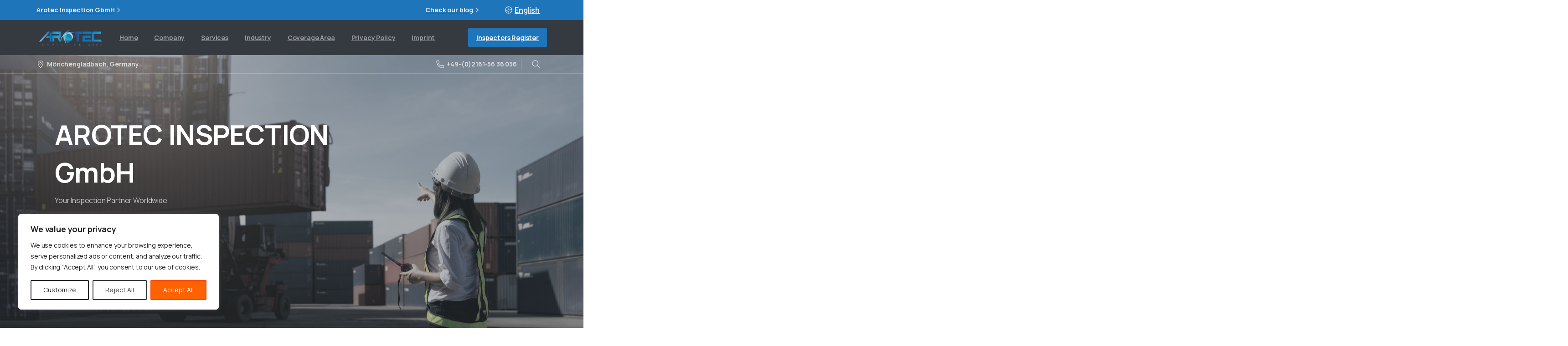

--- FILE ---
content_type: text/html; charset=UTF-8
request_url: https://www.arotec-co.de/
body_size: 69973
content:
<!doctype html>
<html lang="en-US">
<head>
	<meta charset="UTF-8">
	<meta name="viewport" content="width=device-width, initial-scale=1">
	<meta name='robots' content='index, follow, max-image-preview:large, max-snippet:-1, max-video-preview:-1' />
<link rel="alternate" href="https://www.arotec-co.de/" hreflang="en" />
<link rel="alternate" href="https://www.arotec-co.de/de/" hreflang="de" />

	<!-- This site is optimized with the Yoast SEO plugin v21.7 - https://yoast.com/wordpress/plugins/seo/ -->
	<title>Home Page En - Arotec</title>
	<link rel="canonical" href="https://www.arotec-co.de/" />
	<meta property="og:locale" content="en_US" />
	<meta property="og:locale:alternate" content="de_DE" />
	<meta property="og:type" content="website" />
	<meta property="og:title" content="Home Page En - Arotec" />
	<meta property="og:description" content="AROTEC&#032; INSPECTION&#032; GmbH&#032; Your Inspection Partner Worldwide About Us Expediting&#032; Arotec expediting services enable your projects to proceed as scheduled and aid in minimizing delays and costly product deficiency issues which could impact project deadlines. Read More Technical&#032; Inspection&#032; Arotec..." />
	<meta property="og:url" content="https://www.arotec-co.de/" />
	<meta property="og:site_name" content="Arotec" />
	<meta property="article:modified_time" content="2025-04-03T22:14:16+00:00" />
	<meta property="og:image" content="https://www.arotec-co.de/wp-content/uploads/2021/02/2018-01-16-15-03-51-90098956_xxl-lowSaturation-compressor-scaled.jpg" />
	<meta name="twitter:card" content="summary_large_image" />
	<script type="application/ld+json" class="yoast-schema-graph">{"@context":"https://schema.org","@graph":[{"@type":"WebPage","@id":"https://www.arotec-co.de/","url":"https://www.arotec-co.de/","name":"Home Page En - Arotec","isPartOf":{"@id":"https://www.arotec-co.de/#website"},"about":{"@id":"https://www.arotec-co.de/#organization"},"primaryImageOfPage":{"@id":"https://www.arotec-co.de/#primaryimage"},"image":{"@id":"https://www.arotec-co.de/#primaryimage"},"thumbnailUrl":"https://www.arotec-co.de/wp-content/uploads/2021/02/2018-01-16-15-03-51-90098956_xxl-lowSaturation-compressor-scaled.jpg","datePublished":"2021-02-19T18:24:46+00:00","dateModified":"2025-04-03T22:14:16+00:00","breadcrumb":{"@id":"https://www.arotec-co.de/#breadcrumb"},"inLanguage":"en-US","potentialAction":[{"@type":"ReadAction","target":["https://www.arotec-co.de/"]}]},{"@type":"ImageObject","inLanguage":"en-US","@id":"https://www.arotec-co.de/#primaryimage","url":"https://www.arotec-co.de/wp-content/uploads/2021/02/2018-01-16-15-03-51-90098956_xxl-lowSaturation-compressor-scaled.jpg","contentUrl":"https://www.arotec-co.de/wp-content/uploads/2021/02/2018-01-16-15-03-51-90098956_xxl-lowSaturation-compressor-scaled.jpg","width":2560,"height":1707,"caption":"Arotec Inspection Services"},{"@type":"BreadcrumbList","@id":"https://www.arotec-co.de/#breadcrumb","itemListElement":[{"@type":"ListItem","position":1,"name":"Home"}]},{"@type":"WebSite","@id":"https://www.arotec-co.de/#website","url":"https://www.arotec-co.de/","name":"Arotec","description":"Inspection Inspection GmbH","publisher":{"@id":"https://www.arotec-co.de/#organization"},"potentialAction":[{"@type":"SearchAction","target":{"@type":"EntryPoint","urlTemplate":"https://www.arotec-co.de/?s={search_term_string}"},"query-input":"required name=search_term_string"}],"inLanguage":"en-US"},{"@type":"Organization","@id":"https://www.arotec-co.de/#organization","name":"Arotec","url":"https://www.arotec-co.de/","logo":{"@type":"ImageObject","inLanguage":"en-US","@id":"https://www.arotec-co.de/#/schema/logo/image/","url":"https://www.arotec-co.de/wp-content/uploads/2024/09/cropped-cropped-logo-AROTEC-01-1.png","contentUrl":"https://www.arotec-co.de/wp-content/uploads/2024/09/cropped-cropped-logo-AROTEC-01-1.png","width":921,"height":315,"caption":"Arotec"},"image":{"@id":"https://www.arotec-co.de/#/schema/logo/image/"}}]}</script>
	<!-- / Yoast SEO plugin. -->


<link rel='dns-prefetch' href='//www.arotec-co.de' />
<link rel="alternate" type="application/rss+xml" title="Arotec &raquo; Feed" href="https://www.arotec-co.de/feed/" />
<link rel="alternate" type="application/rss+xml" title="Arotec &raquo; Comments Feed" href="https://www.arotec-co.de/comments/feed/" />
<link rel="alternate" title="oEmbed (JSON)" type="application/json+oembed" href="https://www.arotec-co.de/wp-json/oembed/1.0/embed?url=https%3A%2F%2Fwww.arotec-co.de%2F" />
<link rel="alternate" title="oEmbed (XML)" type="text/xml+oembed" href="https://www.arotec-co.de/wp-json/oembed/1.0/embed?url=https%3A%2F%2Fwww.arotec-co.de%2F&#038;format=xml" />
<style id='wp-img-auto-sizes-contain-inline-css' type='text/css'>
img:is([sizes=auto i],[sizes^="auto," i]){contain-intrinsic-size:3000px 1500px}
/*# sourceURL=wp-img-auto-sizes-contain-inline-css */
</style>
<style id='wp-emoji-styles-inline-css' type='text/css'>

	img.wp-smiley, img.emoji {
		display: inline !important;
		border: none !important;
		box-shadow: none !important;
		height: 1em !important;
		width: 1em !important;
		margin: 0 0.07em !important;
		vertical-align: -0.1em !important;
		background: none !important;
		padding: 0 !important;
	}
/*# sourceURL=wp-emoji-styles-inline-css */
</style>
<link rel='stylesheet' id='woocommerce-layout-css' href='https://www.arotec-co.de/wp-content/plugins/woocommerce/assets/css/woocommerce-layout.css?ver=9.7.2' type='text/css' media='all' />
<link rel='stylesheet' id='woocommerce-smallscreen-css' href='https://www.arotec-co.de/wp-content/plugins/woocommerce/assets/css/woocommerce-smallscreen.css?ver=9.7.2' type='text/css' media='only screen and (max-width: 768px)' />
<style id='woocommerce-inline-inline-css' type='text/css'>
.woocommerce form .form-row .required { visibility: visible; }
/*# sourceURL=woocommerce-inline-inline-css */
</style>
<link rel='stylesheet' id='brands-styles-css' href='https://www.arotec-co.de/wp-content/plugins/woocommerce/assets/css/brands.css?ver=9.7.2' type='text/css' media='all' />
<style id='pix-intro-handle-inline-css' type='text/css'>

	 body:not(.render) .pix-overlay-item {
		 opacity: 0 !important;
	 }
	 body:not(.pix-loaded) .pix-wpml-header-btn {
		 opacity: 0;
	 }
		 html:not(.render) {
			 background: #FFFFFF  !important;
		 }
 		 .pix-page-loading-bg:after {
 			 content: " ";
 			 position: fixed;
 			 top: 0;
 			 left: 0;
 			 width: 100vw;
 			 height: 100vh;
 			 display: block;
 			 background: #FFFFFF !important;
 			 pointer-events: none;
			 transform-style: flat;
 			 transform: scaleX(1);
 			 transition: transform .3s cubic-bezier(.27,.76,.38,.87);
 			 transform-origin: right center;
 			 z-index: 99999999999999999999;
 		 }
 		 body.render .pix-page-loading-bg:after {
 			 transform: scaleX(0);
 			 transform-origin: left center;
 		 }
/*# sourceURL=pix-intro-handle-inline-css */
</style>
<link rel='stylesheet' id='pixfort-bootstrap-css' href='https://www.arotec-co.de/wp-content/themes/essentials/inc/css/bootstrap.min.css?ver=3.2.16' type='text/css' media='all' />
<link rel='stylesheet' id='pix-woo-style-css' href='https://www.arotec-co.de/wp-content/uploads/wp-scss-cache/pix-woo-style.css?ver=3.2.16' type='text/css' media='all' />
<link rel='stylesheet' id='pixfort-core-style-css' href='https://www.arotec-co.de/wp-content/uploads/wp-scss-cache/pixfort-core-style.css?ver=119836492' type='text/css' media='all' />
<link rel='stylesheet' id='pixfort-main-styles-css' href='https://www.arotec-co.de/wp-content/plugins/pixfort-core/includes/assets/css/common/main.min.css?ver=3.2.16' type='text/css' media='all' />
<link rel='stylesheet' id='elementor-icons-css' href='https://www.arotec-co.de/wp-content/plugins/elementor/assets/lib/eicons/css/elementor-icons.min.css?ver=5.36.0' type='text/css' media='all' />
<link rel='stylesheet' id='elementor-frontend-css' href='https://www.arotec-co.de/wp-content/plugins/elementor/assets/css/frontend.min.css?ver=3.28.3' type='text/css' media='all' />
<link rel='stylesheet' id='elementor-post-13338-css' href='https://www.arotec-co.de/wp-content/uploads/elementor/css/post-13338.css?ver=1757949718' type='text/css' media='all' />
<link rel='stylesheet' id='e-animation-fadeInUp-css' href='https://www.arotec-co.de/wp-content/plugins/elementor/assets/lib/animations/styles/fadeInUp.min.css?ver=3.28.3' type='text/css' media='all' />
<link rel='stylesheet' id='e-shapes-css' href='https://www.arotec-co.de/wp-content/plugins/elementor/assets/css/conditionals/shapes.min.css?ver=3.28.3' type='text/css' media='all' />
<link rel='stylesheet' id='widget-image-css' href='https://www.arotec-co.de/wp-content/plugins/elementor/assets/css/widget-image.min.css?ver=3.28.3' type='text/css' media='all' />
<link rel='stylesheet' id='widget-spacer-css' href='https://www.arotec-co.de/wp-content/plugins/elementor/assets/css/widget-spacer.min.css?ver=3.28.3' type='text/css' media='all' />
<link rel='stylesheet' id='swiper-css' href='https://www.arotec-co.de/wp-content/plugins/elementor/assets/lib/swiper/v8/css/swiper.min.css?ver=8.4.5' type='text/css' media='all' />
<link rel='stylesheet' id='e-swiper-css' href='https://www.arotec-co.de/wp-content/plugins/elementor/assets/css/conditionals/e-swiper.min.css?ver=3.28.3' type='text/css' media='all' />
<link rel='stylesheet' id='widget-posts-css' href='https://www.arotec-co.de/wp-content/plugins/elementor-pro/assets/css/widget-posts.min.css?ver=3.28.2' type='text/css' media='all' />
<link rel='stylesheet' id='widget-google_maps-css' href='https://www.arotec-co.de/wp-content/plugins/elementor/assets/css/widget-google_maps.min.css?ver=3.28.3' type='text/css' media='all' />
<link rel='stylesheet' id='widget-form-css' href='https://www.arotec-co.de/wp-content/plugins/elementor-pro/assets/css/widget-form.min.css?ver=3.28.2' type='text/css' media='all' />
<link rel='stylesheet' id='elementor-post-13535-css' href='https://www.arotec-co.de/wp-content/uploads/elementor/css/post-13535.css?ver=1757949723' type='text/css' media='all' />
<link rel='stylesheet' id='pixfort-header-styles-css' href='https://www.arotec-co.de/wp-content/plugins/pixfort-core/includes/assets/css/header.min.css?ver=3.2.16' type='text/css' media='all' />
<style id='pixfort-custom-header-style-inline-css' type='text/css'>
.pixfort-header-area[data-area=topbar] { --pix-header-bg-color: var(--pix-primary); --pix-header-text-color: var(--pix-gray-2); }.pixfort-header-area[data-area=header] { --pix-header-bg-color: var(--pix-gray-8); --pix-display-header-scroll-blur: none; --pix-header-scroll-bg-color: var(--pix-gray-8); --pix-header-text-color: var(--pix-light-opacity-5); --pix-header-scroll-text-color: var(--pix-body-default); --pix-scroll-header-shadow: var(--pix-shadow-lg); }.pixfort-header-area[data-area=stack] { --pix-header-bg-color: var(--pix-transparent); --pix-header-text-color: var(--pix-light-opacity-7); --pix-header-area-line-color: var(--pix-light-opacity-2); }.pixfort-header-area[data-area=m_topbar] { --pix-header-bg-color: var(--pix-primary); --pix-header-text-color: var(--pix-dark-opacity-5); }.pixfort-header-area[data-area=m_header] { --pix-header-bg-color: var(--pix-gray-8); --pix-header-text-color: var(--pix-light-opacity-5); --pix-scroll-header-shadow: var(--pix-shadow-lg); }.pixfort-header-area[data-area=m_stack] { --pix-header-bg-color: var(--pix-gray-8); --pix-header-text-color: var(--pix-light-opacity-5); --pix-header-area-line-color: var(--pix-light-opacity-1); }
/*# sourceURL=pixfort-custom-header-style-inline-css */
</style>
<link rel='stylesheet' id='elementor-gf-local-roboto-css' href='https://www.arotec-co.de/wp-content/uploads/elementor/google-fonts/css/roboto.css?ver=1743717310' type='text/css' media='all' />
<link rel='stylesheet' id='elementor-gf-local-robotoslab-css' href='https://www.arotec-co.de/wp-content/uploads/elementor/google-fonts/css/robotoslab.css?ver=1743717312' type='text/css' media='all' />
<script type="text/javascript" id="cookie-law-info-js-extra">
/* <![CDATA[ */
var _ckyConfig = {"_ipData":[],"_assetsURL":"https://www.arotec-co.de/wp-content/plugins/cookie-law-info/lite/frontend/images/","_publicURL":"https://www.arotec-co.de","_expiry":"365","_categories":[{"name":"Necessary","slug":"necessary","isNecessary":true,"ccpaDoNotSell":true,"cookies":[],"active":true,"defaultConsent":{"gdpr":true,"ccpa":true}},{"name":"Functional","slug":"functional","isNecessary":false,"ccpaDoNotSell":true,"cookies":[],"active":true,"defaultConsent":{"gdpr":false,"ccpa":false}},{"name":"Analytics","slug":"analytics","isNecessary":false,"ccpaDoNotSell":true,"cookies":[],"active":true,"defaultConsent":{"gdpr":false,"ccpa":false}},{"name":"Performance","slug":"performance","isNecessary":false,"ccpaDoNotSell":true,"cookies":[],"active":true,"defaultConsent":{"gdpr":false,"ccpa":false}},{"name":"Advertisement","slug":"advertisement","isNecessary":false,"ccpaDoNotSell":true,"cookies":[],"active":true,"defaultConsent":{"gdpr":false,"ccpa":false}}],"_activeLaw":"gdpr","_rootDomain":"","_block":"1","_showBanner":"1","_bannerConfig":{"settings":{"type":"box","position":"bottom-left","applicableLaw":"gdpr"},"behaviours":{"reloadBannerOnAccept":false,"loadAnalyticsByDefault":false,"animations":{"onLoad":"animate","onHide":"sticky"}},"config":{"revisitConsent":{"status":true,"tag":"revisit-consent","position":"bottom-left","meta":{"url":"#"},"styles":{"background-color":"#EB5D05"},"elements":{"title":{"type":"text","tag":"revisit-consent-title","status":true,"styles":{"color":"#0056a7"}}}},"preferenceCenter":{"toggle":{"status":true,"tag":"detail-category-toggle","type":"toggle","states":{"active":{"styles":{"background-color":"#1863DC"}},"inactive":{"styles":{"background-color":"#D0D5D2"}}}}},"categoryPreview":{"status":false,"toggle":{"status":true,"tag":"detail-category-preview-toggle","type":"toggle","states":{"active":{"styles":{"background-color":"#1863DC"}},"inactive":{"styles":{"background-color":"#D0D5D2"}}}}},"videoPlaceholder":{"status":true,"styles":{"background-color":"#000000","border-color":"#000000cc","color":"#ffffff"}},"readMore":{"status":false,"tag":"readmore-button","type":"link","meta":{"noFollow":true,"newTab":true},"styles":{"color":"#3A3A3A","background-color":"transparent","border-color":"transparent"}},"auditTable":{"status":true},"optOption":{"status":true,"toggle":{"status":true,"tag":"optout-option-toggle","type":"toggle","states":{"active":{"styles":{"background-color":"#1863dc"}},"inactive":{"styles":{"background-color":"#FFFFFF"}}}}}}},"_version":"3.1.7","_logConsent":"1","_tags":[{"tag":"accept-button","styles":{"color":"#FFFFFF","background-color":"#FF6201","border-color":"#FF4700"}},{"tag":"reject-button","styles":{"color":"#393939","background-color":"transparent","border-color":"#393939"}},{"tag":"settings-button","styles":{"color":"#252525","background-color":"transparent","border-color":"#252525"}},{"tag":"readmore-button","styles":{"color":"#3A3A3A","background-color":"transparent","border-color":"transparent"}},{"tag":"donotsell-button","styles":{"color":"#1863DC","background-color":"transparent","border-color":"transparent"}},{"tag":"accept-button","styles":{"color":"#FFFFFF","background-color":"#FF6201","border-color":"#FF4700"}},{"tag":"revisit-consent","styles":{"background-color":"#EB5D05"}}],"_shortCodes":[{"key":"cky_readmore","content":"\u003Ca href=\"#\" class=\"cky-policy\" aria-label=\"Read More\" target=\"_blank\" rel=\"noopener\" data-cky-tag=\"readmore-button\"\u003ERead More\u003C/a\u003E","tag":"readmore-button","status":false,"attributes":{"rel":"nofollow","target":"_blank"}},{"key":"cky_show_desc","content":"\u003Cbutton class=\"cky-show-desc-btn\" data-cky-tag=\"show-desc-button\" aria-label=\"Show more\"\u003EShow more\u003C/button\u003E","tag":"show-desc-button","status":true,"attributes":[]},{"key":"cky_hide_desc","content":"\u003Cbutton class=\"cky-show-desc-btn\" data-cky-tag=\"hide-desc-button\" aria-label=\"Show less\"\u003EShow less\u003C/button\u003E","tag":"hide-desc-button","status":true,"attributes":[]},{"key":"cky_category_toggle_label","content":"[cky_{{status}}_category_label] [cky_preference_{{category_slug}}_title]","tag":"","status":true,"attributes":[]},{"key":"cky_enable_category_label","content":"Enable","tag":"","status":true,"attributes":[]},{"key":"cky_disable_category_label","content":"Disable","tag":"","status":true,"attributes":[]},{"key":"cky_video_placeholder","content":"\u003Cdiv class=\"video-placeholder-normal\" data-cky-tag=\"video-placeholder\" id=\"[UNIQUEID]\"\u003E\u003Cp class=\"video-placeholder-text-normal\" data-cky-tag=\"placeholder-title\"\u003EPlease accept the cookie consent\u003C/p\u003E\u003C/div\u003E","tag":"","status":true,"attributes":[]},{"key":"cky_enable_optout_label","content":"Enable","tag":"","status":true,"attributes":[]},{"key":"cky_disable_optout_label","content":"Disable","tag":"","status":true,"attributes":[]},{"key":"cky_optout_toggle_label","content":"[cky_{{status}}_optout_label] [cky_optout_option_title]","tag":"","status":true,"attributes":[]},{"key":"cky_optout_option_title","content":"Do Not Sell or Share My Personal Information","tag":"","status":true,"attributes":[]},{"key":"cky_optout_close_label","content":"Close","tag":"","status":true,"attributes":[]}],"_rtl":"","_providersToBlock":[]};
var _ckyStyles = {"css":".cky-overlay{background: #000000; opacity: 0.4; position: fixed; top: 0; left: 0; width: 100%; height: 100%; z-index: 99999999;}.cky-hide{display: none;}.cky-btn-revisit-wrapper{display: flex; align-items: center; justify-content: center; background: #0056a7; width: 45px; height: 45px; border-radius: 50%; position: fixed; z-index: 999999; cursor: pointer;}.cky-revisit-bottom-left{bottom: 15px; left: 15px;}.cky-revisit-bottom-right{bottom: 15px; right: 15px;}.cky-btn-revisit-wrapper .cky-btn-revisit{display: flex; align-items: center; justify-content: center; background: none; border: none; cursor: pointer; position: relative; margin: 0; padding: 0;}.cky-btn-revisit-wrapper .cky-btn-revisit img{max-width: fit-content; margin: 0; height: 30px; width: 30px;}.cky-revisit-bottom-left:hover::before{content: attr(data-tooltip); position: absolute; background: #4e4b66; color: #ffffff; left: calc(100% + 7px); font-size: 12px; line-height: 16px; width: max-content; padding: 4px 8px; border-radius: 4px;}.cky-revisit-bottom-left:hover::after{position: absolute; content: \"\"; border: 5px solid transparent; left: calc(100% + 2px); border-left-width: 0; border-right-color: #4e4b66;}.cky-revisit-bottom-right:hover::before{content: attr(data-tooltip); position: absolute; background: #4e4b66; color: #ffffff; right: calc(100% + 7px); font-size: 12px; line-height: 16px; width: max-content; padding: 4px 8px; border-radius: 4px;}.cky-revisit-bottom-right:hover::after{position: absolute; content: \"\"; border: 5px solid transparent; right: calc(100% + 2px); border-right-width: 0; border-left-color: #4e4b66;}.cky-revisit-hide{display: none;}.cky-consent-container{position: fixed; width: 440px; box-sizing: border-box; z-index: 9999999; border-radius: 6px;}.cky-consent-container .cky-consent-bar{background: #ffffff; border: 1px solid; padding: 20px 26px; box-shadow: 0 -1px 10px 0 #acabab4d; border-radius: 6px;}.cky-box-bottom-left{bottom: 40px; left: 40px;}.cky-box-bottom-right{bottom: 40px; right: 40px;}.cky-box-top-left{top: 40px; left: 40px;}.cky-box-top-right{top: 40px; right: 40px;}.cky-custom-brand-logo-wrapper .cky-custom-brand-logo{width: 100px; height: auto; margin: 0 0 12px 0;}.cky-notice .cky-title{color: #212121; font-weight: 700; font-size: 18px; line-height: 24px; margin: 0 0 12px 0;}.cky-notice-des *,.cky-preference-content-wrapper *,.cky-accordion-header-des *,.cky-gpc-wrapper .cky-gpc-desc *{font-size: 14px;}.cky-notice-des{color: #212121; font-size: 14px; line-height: 24px; font-weight: 400;}.cky-notice-des img{height: 25px; width: 25px;}.cky-consent-bar .cky-notice-des p,.cky-gpc-wrapper .cky-gpc-desc p,.cky-preference-body-wrapper .cky-preference-content-wrapper p,.cky-accordion-header-wrapper .cky-accordion-header-des p,.cky-cookie-des-table li div:last-child p{color: inherit; margin-top: 0; overflow-wrap: break-word;}.cky-notice-des P:last-child,.cky-preference-content-wrapper p:last-child,.cky-cookie-des-table li div:last-child p:last-child,.cky-gpc-wrapper .cky-gpc-desc p:last-child{margin-bottom: 0;}.cky-notice-des a.cky-policy,.cky-notice-des button.cky-policy{font-size: 14px; color: #1863dc; white-space: nowrap; cursor: pointer; background: transparent; border: 1px solid; text-decoration: underline;}.cky-notice-des button.cky-policy{padding: 0;}.cky-notice-des a.cky-policy:focus-visible,.cky-notice-des button.cky-policy:focus-visible,.cky-preference-content-wrapper .cky-show-desc-btn:focus-visible,.cky-accordion-header .cky-accordion-btn:focus-visible,.cky-preference-header .cky-btn-close:focus-visible,.cky-switch input[type=\"checkbox\"]:focus-visible,.cky-footer-wrapper a:focus-visible,.cky-btn:focus-visible{outline: 2px solid #1863dc; outline-offset: 2px;}.cky-btn:focus:not(:focus-visible),.cky-accordion-header .cky-accordion-btn:focus:not(:focus-visible),.cky-preference-content-wrapper .cky-show-desc-btn:focus:not(:focus-visible),.cky-btn-revisit-wrapper .cky-btn-revisit:focus:not(:focus-visible),.cky-preference-header .cky-btn-close:focus:not(:focus-visible),.cky-consent-bar .cky-banner-btn-close:focus:not(:focus-visible){outline: 0;}button.cky-show-desc-btn:not(:hover):not(:active){color: #1863dc; background: transparent;}button.cky-accordion-btn:not(:hover):not(:active),button.cky-banner-btn-close:not(:hover):not(:active),button.cky-btn-revisit:not(:hover):not(:active),button.cky-btn-close:not(:hover):not(:active){background: transparent;}.cky-consent-bar button:hover,.cky-modal.cky-modal-open button:hover,.cky-consent-bar button:focus,.cky-modal.cky-modal-open button:focus{text-decoration: none;}.cky-notice-btn-wrapper{display: flex; justify-content: flex-start; align-items: center; flex-wrap: wrap; margin-top: 16px;}.cky-notice-btn-wrapper .cky-btn{text-shadow: none; box-shadow: none;}.cky-btn{flex: auto; max-width: 100%; font-size: 14px; font-family: inherit; line-height: 24px; padding: 8px; font-weight: 500; margin: 0 8px 0 0; border-radius: 2px; cursor: pointer; text-align: center; text-transform: none; min-height: 0;}.cky-btn:hover{opacity: 0.8;}.cky-btn-customize{color: #1863dc; background: transparent; border: 2px solid #1863dc;}.cky-btn-reject{color: #1863dc; background: transparent; border: 2px solid #1863dc;}.cky-btn-accept{background: #1863dc; color: #ffffff; border: 2px solid #1863dc;}.cky-btn:last-child{margin-right: 0;}@media (max-width: 576px){.cky-box-bottom-left{bottom: 0; left: 0;}.cky-box-bottom-right{bottom: 0; right: 0;}.cky-box-top-left{top: 0; left: 0;}.cky-box-top-right{top: 0; right: 0;}}@media (max-width: 440px){.cky-box-bottom-left, .cky-box-bottom-right, .cky-box-top-left, .cky-box-top-right{width: 100%; max-width: 100%;}.cky-consent-container .cky-consent-bar{padding: 20px 0;}.cky-custom-brand-logo-wrapper, .cky-notice .cky-title, .cky-notice-des, .cky-notice-btn-wrapper{padding: 0 24px;}.cky-notice-des{max-height: 40vh; overflow-y: scroll;}.cky-notice-btn-wrapper{flex-direction: column; margin-top: 0;}.cky-btn{width: 100%; margin: 10px 0 0 0;}.cky-notice-btn-wrapper .cky-btn-customize{order: 2;}.cky-notice-btn-wrapper .cky-btn-reject{order: 3;}.cky-notice-btn-wrapper .cky-btn-accept{order: 1; margin-top: 16px;}}@media (max-width: 352px){.cky-notice .cky-title{font-size: 16px;}.cky-notice-des *{font-size: 12px;}.cky-notice-des, .cky-btn{font-size: 12px;}}.cky-modal.cky-modal-open{display: flex; visibility: visible; -webkit-transform: translate(-50%, -50%); -moz-transform: translate(-50%, -50%); -ms-transform: translate(-50%, -50%); -o-transform: translate(-50%, -50%); transform: translate(-50%, -50%); top: 50%; left: 50%; transition: all 1s ease;}.cky-modal{box-shadow: 0 32px 68px rgba(0, 0, 0, 0.3); margin: 0 auto; position: fixed; max-width: 100%; background: #ffffff; top: 50%; box-sizing: border-box; border-radius: 6px; z-index: 999999999; color: #212121; -webkit-transform: translate(-50%, 100%); -moz-transform: translate(-50%, 100%); -ms-transform: translate(-50%, 100%); -o-transform: translate(-50%, 100%); transform: translate(-50%, 100%); visibility: hidden; transition: all 0s ease;}.cky-preference-center{max-height: 79vh; overflow: hidden; width: 845px; overflow: hidden; flex: 1 1 0; display: flex; flex-direction: column; border-radius: 6px;}.cky-preference-header{display: flex; align-items: center; justify-content: space-between; padding: 22px 24px; border-bottom: 1px solid;}.cky-preference-header .cky-preference-title{font-size: 18px; font-weight: 700; line-height: 24px;}.cky-preference-header .cky-btn-close{margin: 0; cursor: pointer; vertical-align: middle; padding: 0; background: none; border: none; width: auto; height: auto; min-height: 0; line-height: 0; text-shadow: none; box-shadow: none;}.cky-preference-header .cky-btn-close img{margin: 0; height: 10px; width: 10px;}.cky-preference-body-wrapper{padding: 0 24px; flex: 1; overflow: auto; box-sizing: border-box;}.cky-preference-content-wrapper,.cky-gpc-wrapper .cky-gpc-desc{font-size: 14px; line-height: 24px; font-weight: 400; padding: 12px 0;}.cky-preference-content-wrapper{border-bottom: 1px solid;}.cky-preference-content-wrapper img{height: 25px; width: 25px;}.cky-preference-content-wrapper .cky-show-desc-btn{font-size: 14px; font-family: inherit; color: #1863dc; text-decoration: none; line-height: 24px; padding: 0; margin: 0; white-space: nowrap; cursor: pointer; background: transparent; border-color: transparent; text-transform: none; min-height: 0; text-shadow: none; box-shadow: none;}.cky-accordion-wrapper{margin-bottom: 10px;}.cky-accordion{border-bottom: 1px solid;}.cky-accordion:last-child{border-bottom: none;}.cky-accordion .cky-accordion-item{display: flex; margin-top: 10px;}.cky-accordion .cky-accordion-body{display: none;}.cky-accordion.cky-accordion-active .cky-accordion-body{display: block; padding: 0 22px; margin-bottom: 16px;}.cky-accordion-header-wrapper{cursor: pointer; width: 100%;}.cky-accordion-item .cky-accordion-header{display: flex; justify-content: space-between; align-items: center;}.cky-accordion-header .cky-accordion-btn{font-size: 16px; font-family: inherit; color: #212121; line-height: 24px; background: none; border: none; font-weight: 700; padding: 0; margin: 0; cursor: pointer; text-transform: none; min-height: 0; text-shadow: none; box-shadow: none;}.cky-accordion-header .cky-always-active{color: #008000; font-weight: 600; line-height: 24px; font-size: 14px;}.cky-accordion-header-des{font-size: 14px; line-height: 24px; margin: 10px 0 16px 0;}.cky-accordion-chevron{margin-right: 22px; position: relative; cursor: pointer;}.cky-accordion-chevron-hide{display: none;}.cky-accordion .cky-accordion-chevron i::before{content: \"\"; position: absolute; border-right: 1.4px solid; border-bottom: 1.4px solid; border-color: inherit; height: 6px; width: 6px; -webkit-transform: rotate(-45deg); -moz-transform: rotate(-45deg); -ms-transform: rotate(-45deg); -o-transform: rotate(-45deg); transform: rotate(-45deg); transition: all 0.2s ease-in-out; top: 8px;}.cky-accordion.cky-accordion-active .cky-accordion-chevron i::before{-webkit-transform: rotate(45deg); -moz-transform: rotate(45deg); -ms-transform: rotate(45deg); -o-transform: rotate(45deg); transform: rotate(45deg);}.cky-audit-table{background: #f4f4f4; border-radius: 6px;}.cky-audit-table .cky-empty-cookies-text{color: inherit; font-size: 12px; line-height: 24px; margin: 0; padding: 10px;}.cky-audit-table .cky-cookie-des-table{font-size: 12px; line-height: 24px; font-weight: normal; padding: 15px 10px; border-bottom: 1px solid; border-bottom-color: inherit; margin: 0;}.cky-audit-table .cky-cookie-des-table:last-child{border-bottom: none;}.cky-audit-table .cky-cookie-des-table li{list-style-type: none; display: flex; padding: 3px 0;}.cky-audit-table .cky-cookie-des-table li:first-child{padding-top: 0;}.cky-cookie-des-table li div:first-child{width: 100px; font-weight: 600; word-break: break-word; word-wrap: break-word;}.cky-cookie-des-table li div:last-child{flex: 1; word-break: break-word; word-wrap: break-word; margin-left: 8px;}.cky-footer-shadow{display: block; width: 100%; height: 40px; background: linear-gradient(180deg, rgba(255, 255, 255, 0) 0%, #ffffff 100%); position: absolute; bottom: calc(100% - 1px);}.cky-footer-wrapper{position: relative;}.cky-prefrence-btn-wrapper{display: flex; flex-wrap: wrap; align-items: center; justify-content: center; padding: 22px 24px; border-top: 1px solid;}.cky-prefrence-btn-wrapper .cky-btn{flex: auto; max-width: 100%; text-shadow: none; box-shadow: none;}.cky-btn-preferences{color: #1863dc; background: transparent; border: 2px solid #1863dc;}.cky-preference-header,.cky-preference-body-wrapper,.cky-preference-content-wrapper,.cky-accordion-wrapper,.cky-accordion,.cky-accordion-wrapper,.cky-footer-wrapper,.cky-prefrence-btn-wrapper{border-color: inherit;}@media (max-width: 845px){.cky-modal{max-width: calc(100% - 16px);}}@media (max-width: 576px){.cky-modal{max-width: 100%;}.cky-preference-center{max-height: 100vh;}.cky-prefrence-btn-wrapper{flex-direction: column;}.cky-accordion.cky-accordion-active .cky-accordion-body{padding-right: 0;}.cky-prefrence-btn-wrapper .cky-btn{width: 100%; margin: 10px 0 0 0;}.cky-prefrence-btn-wrapper .cky-btn-reject{order: 3;}.cky-prefrence-btn-wrapper .cky-btn-accept{order: 1; margin-top: 0;}.cky-prefrence-btn-wrapper .cky-btn-preferences{order: 2;}}@media (max-width: 425px){.cky-accordion-chevron{margin-right: 15px;}.cky-notice-btn-wrapper{margin-top: 0;}.cky-accordion.cky-accordion-active .cky-accordion-body{padding: 0 15px;}}@media (max-width: 352px){.cky-preference-header .cky-preference-title{font-size: 16px;}.cky-preference-header{padding: 16px 24px;}.cky-preference-content-wrapper *, .cky-accordion-header-des *{font-size: 12px;}.cky-preference-content-wrapper, .cky-preference-content-wrapper .cky-show-more, .cky-accordion-header .cky-always-active, .cky-accordion-header-des, .cky-preference-content-wrapper .cky-show-desc-btn, .cky-notice-des a.cky-policy{font-size: 12px;}.cky-accordion-header .cky-accordion-btn{font-size: 14px;}}.cky-switch{display: flex;}.cky-switch input[type=\"checkbox\"]{position: relative; width: 44px; height: 24px; margin: 0; background: #d0d5d2; -webkit-appearance: none; border-radius: 50px; cursor: pointer; outline: 0; border: none; top: 0;}.cky-switch input[type=\"checkbox\"]:checked{background: #1863dc;}.cky-switch input[type=\"checkbox\"]:before{position: absolute; content: \"\"; height: 20px; width: 20px; left: 2px; bottom: 2px; border-radius: 50%; background-color: white; -webkit-transition: 0.4s; transition: 0.4s; margin: 0;}.cky-switch input[type=\"checkbox\"]:after{display: none;}.cky-switch input[type=\"checkbox\"]:checked:before{-webkit-transform: translateX(20px); -ms-transform: translateX(20px); transform: translateX(20px);}@media (max-width: 425px){.cky-switch input[type=\"checkbox\"]{width: 38px; height: 21px;}.cky-switch input[type=\"checkbox\"]:before{height: 17px; width: 17px;}.cky-switch input[type=\"checkbox\"]:checked:before{-webkit-transform: translateX(17px); -ms-transform: translateX(17px); transform: translateX(17px);}}.cky-consent-bar .cky-banner-btn-close{position: absolute; right: 9px; top: 5px; background: none; border: none; cursor: pointer; padding: 0; margin: 0; min-height: 0; line-height: 0; height: auto; width: auto; text-shadow: none; box-shadow: none;}.cky-consent-bar .cky-banner-btn-close img{height: 9px; width: 9px; margin: 0;}.cky-notice-group{font-size: 14px; line-height: 24px; font-weight: 400; color: #212121;}.cky-notice-btn-wrapper .cky-btn-do-not-sell{font-size: 14px; line-height: 24px; padding: 6px 0; margin: 0; font-weight: 500; background: none; border-radius: 2px; border: none; cursor: pointer; text-align: left; color: #1863dc; background: transparent; border-color: transparent; box-shadow: none; text-shadow: none;}.cky-consent-bar .cky-banner-btn-close:focus-visible,.cky-notice-btn-wrapper .cky-btn-do-not-sell:focus-visible,.cky-opt-out-btn-wrapper .cky-btn:focus-visible,.cky-opt-out-checkbox-wrapper input[type=\"checkbox\"].cky-opt-out-checkbox:focus-visible{outline: 2px solid #1863dc; outline-offset: 2px;}@media (max-width: 440px){.cky-consent-container{width: 100%;}}@media (max-width: 352px){.cky-notice-des a.cky-policy, .cky-notice-btn-wrapper .cky-btn-do-not-sell{font-size: 12px;}}.cky-opt-out-wrapper{padding: 12px 0;}.cky-opt-out-wrapper .cky-opt-out-checkbox-wrapper{display: flex; align-items: center;}.cky-opt-out-checkbox-wrapper .cky-opt-out-checkbox-label{font-size: 16px; font-weight: 700; line-height: 24px; margin: 0 0 0 12px; cursor: pointer;}.cky-opt-out-checkbox-wrapper input[type=\"checkbox\"].cky-opt-out-checkbox{background-color: #ffffff; border: 1px solid black; width: 20px; height: 18.5px; margin: 0; -webkit-appearance: none; position: relative; display: flex; align-items: center; justify-content: center; border-radius: 2px; cursor: pointer;}.cky-opt-out-checkbox-wrapper input[type=\"checkbox\"].cky-opt-out-checkbox:checked{background-color: #1863dc; border: none;}.cky-opt-out-checkbox-wrapper input[type=\"checkbox\"].cky-opt-out-checkbox:checked::after{left: 6px; bottom: 4px; width: 7px; height: 13px; border: solid #ffffff; border-width: 0 3px 3px 0; border-radius: 2px; -webkit-transform: rotate(45deg); -ms-transform: rotate(45deg); transform: rotate(45deg); content: \"\"; position: absolute; box-sizing: border-box;}.cky-opt-out-checkbox-wrapper.cky-disabled .cky-opt-out-checkbox-label,.cky-opt-out-checkbox-wrapper.cky-disabled input[type=\"checkbox\"].cky-opt-out-checkbox{cursor: no-drop;}.cky-gpc-wrapper{margin: 0 0 0 32px;}.cky-footer-wrapper .cky-opt-out-btn-wrapper{display: flex; flex-wrap: wrap; align-items: center; justify-content: center; padding: 22px 24px;}.cky-opt-out-btn-wrapper .cky-btn{flex: auto; max-width: 100%; text-shadow: none; box-shadow: none;}.cky-opt-out-btn-wrapper .cky-btn-cancel{border: 1px solid #dedfe0; background: transparent; color: #858585;}.cky-opt-out-btn-wrapper .cky-btn-confirm{background: #1863dc; color: #ffffff; border: 1px solid #1863dc;}@media (max-width: 352px){.cky-opt-out-checkbox-wrapper .cky-opt-out-checkbox-label{font-size: 14px;}.cky-gpc-wrapper .cky-gpc-desc, .cky-gpc-wrapper .cky-gpc-desc *{font-size: 12px;}.cky-opt-out-checkbox-wrapper input[type=\"checkbox\"].cky-opt-out-checkbox{width: 16px; height: 16px;}.cky-opt-out-checkbox-wrapper input[type=\"checkbox\"].cky-opt-out-checkbox:checked::after{left: 5px; bottom: 4px; width: 3px; height: 9px;}.cky-gpc-wrapper{margin: 0 0 0 28px;}}.video-placeholder-youtube{background-size: 100% 100%; background-position: center; background-repeat: no-repeat; background-color: #b2b0b059; position: relative; display: flex; align-items: center; justify-content: center; max-width: 100%;}.video-placeholder-text-youtube{text-align: center; align-items: center; padding: 10px 16px; background-color: #000000cc; color: #ffffff; border: 1px solid; border-radius: 2px; cursor: pointer;}.video-placeholder-normal{background-image: url(\"/wp-content/plugins/cookie-law-info/lite/frontend/images/placeholder.svg\"); background-size: 80px; background-position: center; background-repeat: no-repeat; background-color: #b2b0b059; position: relative; display: flex; align-items: flex-end; justify-content: center; max-width: 100%;}.video-placeholder-text-normal{align-items: center; padding: 10px 16px; text-align: center; border: 1px solid; border-radius: 2px; cursor: pointer;}.cky-rtl{direction: rtl; text-align: right;}.cky-rtl .cky-banner-btn-close{left: 9px; right: auto;}.cky-rtl .cky-notice-btn-wrapper .cky-btn:last-child{margin-right: 8px;}.cky-rtl .cky-notice-btn-wrapper .cky-btn:first-child{margin-right: 0;}.cky-rtl .cky-notice-btn-wrapper{margin-left: 0; margin-right: 15px;}.cky-rtl .cky-prefrence-btn-wrapper .cky-btn{margin-right: 8px;}.cky-rtl .cky-prefrence-btn-wrapper .cky-btn:first-child{margin-right: 0;}.cky-rtl .cky-accordion .cky-accordion-chevron i::before{border: none; border-left: 1.4px solid; border-top: 1.4px solid; left: 12px;}.cky-rtl .cky-accordion.cky-accordion-active .cky-accordion-chevron i::before{-webkit-transform: rotate(-135deg); -moz-transform: rotate(-135deg); -ms-transform: rotate(-135deg); -o-transform: rotate(-135deg); transform: rotate(-135deg);}@media (max-width: 768px){.cky-rtl .cky-notice-btn-wrapper{margin-right: 0;}}@media (max-width: 576px){.cky-rtl .cky-notice-btn-wrapper .cky-btn:last-child{margin-right: 0;}.cky-rtl .cky-prefrence-btn-wrapper .cky-btn{margin-right: 0;}.cky-rtl .cky-accordion.cky-accordion-active .cky-accordion-body{padding: 0 22px 0 0;}}@media (max-width: 425px){.cky-rtl .cky-accordion.cky-accordion-active .cky-accordion-body{padding: 0 15px 0 0;}}.cky-rtl .cky-opt-out-btn-wrapper .cky-btn{margin-right: 12px;}.cky-rtl .cky-opt-out-btn-wrapper .cky-btn:first-child{margin-right: 0;}.cky-rtl .cky-opt-out-checkbox-wrapper .cky-opt-out-checkbox-label{margin: 0 12px 0 0;}"};
//# sourceURL=cookie-law-info-js-extra
/* ]]> */
</script>
<script type="text/javascript" src="https://www.arotec-co.de/wp-content/plugins/cookie-law-info/lite/frontend/js/script.min.js?ver=3.1.7" id="cookie-law-info-js"></script>
<script type="text/javascript" src="https://www.arotec-co.de/wp-includes/js/jquery/jquery.min.js?ver=3.7.1" id="jquery-core-js"></script>
<script type="text/javascript" src="https://www.arotec-co.de/wp-content/plugins/woocommerce/assets/js/jquery-blockui/jquery.blockUI.min.js?ver=2.7.0-wc.9.7.2" id="jquery-blockui-js" defer="defer" data-wp-strategy="defer"></script>
<script type="text/javascript" id="wc-add-to-cart-js-extra">
/* <![CDATA[ */
var wc_add_to_cart_params = {"ajax_url":"/wp-admin/admin-ajax.php","wc_ajax_url":"/?wc-ajax=%%endpoint%%","i18n_view_cart":"View cart","cart_url":"https://www.arotec-co.de/cart/","is_cart":"","cart_redirect_after_add":"no"};
//# sourceURL=wc-add-to-cart-js-extra
/* ]]> */
</script>
<script type="text/javascript" src="https://www.arotec-co.de/wp-content/plugins/woocommerce/assets/js/frontend/add-to-cart.min.js?ver=9.7.2" id="wc-add-to-cart-js" defer="defer" data-wp-strategy="defer"></script>
<script type="text/javascript" src="https://www.arotec-co.de/wp-content/plugins/woocommerce/assets/js/js-cookie/js.cookie.min.js?ver=2.1.4-wc.9.7.2" id="js-cookie-js" defer="defer" data-wp-strategy="defer"></script>
<script type="text/javascript" id="woocommerce-js-extra">
/* <![CDATA[ */
var woocommerce_params = {"ajax_url":"/wp-admin/admin-ajax.php","wc_ajax_url":"/?wc-ajax=%%endpoint%%","i18n_password_show":"Show password","i18n_password_hide":"Hide password"};
//# sourceURL=woocommerce-js-extra
/* ]]> */
</script>
<script type="text/javascript" src="https://www.arotec-co.de/wp-content/plugins/woocommerce/assets/js/frontend/woocommerce.min.js?ver=9.7.2" id="woocommerce-js" defer="defer" data-wp-strategy="defer"></script>
<link rel="https://api.w.org/" href="https://www.arotec-co.de/wp-json/" /><link rel="alternate" title="JSON" type="application/json" href="https://www.arotec-co.de/wp-json/wp/v2/pages/13535" /><link rel='shortlink' href='https://www.arotec-co.de/' />
<style id="cky-style-inline">[data-cky-tag]{visibility:hidden;}</style>	<noscript><style>.woocommerce-product-gallery{ opacity: 1 !important; }</style></noscript>
	<meta name="generator" content="Elementor 3.28.3; features: additional_custom_breakpoints, e_local_google_fonts; settings: css_print_method-external, google_font-enabled, font_display-auto">
			<style>
				.e-con.e-parent:nth-of-type(n+4):not(.e-lazyloaded):not(.e-no-lazyload),
				.e-con.e-parent:nth-of-type(n+4):not(.e-lazyloaded):not(.e-no-lazyload) * {
					background-image: none !important;
				}
				@media screen and (max-height: 1024px) {
					.e-con.e-parent:nth-of-type(n+3):not(.e-lazyloaded):not(.e-no-lazyload),
					.e-con.e-parent:nth-of-type(n+3):not(.e-lazyloaded):not(.e-no-lazyload) * {
						background-image: none !important;
					}
				}
				@media screen and (max-height: 640px) {
					.e-con.e-parent:nth-of-type(n+2):not(.e-lazyloaded):not(.e-no-lazyload),
					.e-con.e-parent:nth-of-type(n+2):not(.e-lazyloaded):not(.e-no-lazyload) * {
						background-image: none !important;
					}
				}
			</style>
			<style class='wp-fonts-local' type='text/css'>
@font-face{font-family:Inter;font-style:normal;font-weight:300 900;font-display:fallback;src:url('https://www.arotec-co.de/wp-content/plugins/woocommerce/assets/fonts/Inter-VariableFont_slnt,wght.woff2') format('woff2');font-stretch:normal;}
@font-face{font-family:Cardo;font-style:normal;font-weight:400;font-display:fallback;src:url('https://www.arotec-co.de/wp-content/plugins/woocommerce/assets/fonts/cardo_normal_400.woff2') format('woff2');}
</style>
<link rel="icon" href="https://www.arotec-co.de/wp-content/uploads/2024/09/cropped-Site-Icon2-32x32.png" sizes="32x32" />
<link rel="icon" href="https://www.arotec-co.de/wp-content/uploads/2024/09/cropped-Site-Icon2-192x192.png" sizes="192x192" />
<link rel="apple-touch-icon" href="https://www.arotec-co.de/wp-content/uploads/2024/09/cropped-Site-Icon2-180x180.png" />
<meta name="msapplication-TileImage" content="https://www.arotec-co.de/wp-content/uploads/2024/09/cropped-Site-Icon2-270x270.png" />
		<style type="text/css" id="wp-custom-css">
			.pix-topbar {
    z-index: 999991 !important;
}

div#pix-entry-content {
    color: #828282;
}

div#pix-entry-content p {color: #3e3e3e;}

h2, .h2 {
    font-size: 2rem;
}

h3 ,.h3 {
    font-size:  1.8rem;
}

h4 ,.h4 {
    font-size: 1.4rem;
}

h5, .h5 {
    font-size: 1.2rem;
}
.pix-post-meta-author {
    display: none;
}

a:where(:not(.wp-element-button)){
	text-decoration:none;
}

html[lang="de-DE"] .pix-main-menu .nav-style-megamenu>li.nav-item {
    padding: 3px;
}

html[lang="de-DE"] .pix-header-placeholder .navbar .btn-primary{white-space:nowrap;}


figcaption.wp-element-caption {
    display: inline-block !important;
}		</style>
		<style id='wp-block-heading-inline-css' type='text/css'>
h1:where(.wp-block-heading).has-background,h2:where(.wp-block-heading).has-background,h3:where(.wp-block-heading).has-background,h4:where(.wp-block-heading).has-background,h5:where(.wp-block-heading).has-background,h6:where(.wp-block-heading).has-background{padding:1.25em 2.375em}h1.has-text-align-left[style*=writing-mode]:where([style*=vertical-lr]),h1.has-text-align-right[style*=writing-mode]:where([style*=vertical-rl]),h2.has-text-align-left[style*=writing-mode]:where([style*=vertical-lr]),h2.has-text-align-right[style*=writing-mode]:where([style*=vertical-rl]),h3.has-text-align-left[style*=writing-mode]:where([style*=vertical-lr]),h3.has-text-align-right[style*=writing-mode]:where([style*=vertical-rl]),h4.has-text-align-left[style*=writing-mode]:where([style*=vertical-lr]),h4.has-text-align-right[style*=writing-mode]:where([style*=vertical-rl]),h5.has-text-align-left[style*=writing-mode]:where([style*=vertical-lr]),h5.has-text-align-right[style*=writing-mode]:where([style*=vertical-rl]),h6.has-text-align-left[style*=writing-mode]:where([style*=vertical-lr]),h6.has-text-align-right[style*=writing-mode]:where([style*=vertical-rl]){rotate:180deg}
/*# sourceURL=https://www.arotec-co.de/wp-includes/blocks/heading/style.min.css */
</style>
<style id='wp-block-list-inline-css' type='text/css'>
ol,ul{box-sizing:border-box}:root :where(.wp-block-list.has-background){padding:1.25em 2.375em}
/*# sourceURL=https://www.arotec-co.de/wp-includes/blocks/list/style.min.css */
</style>
<style id='wp-block-paragraph-inline-css' type='text/css'>
.is-small-text{font-size:.875em}.is-regular-text{font-size:1em}.is-large-text{font-size:2.25em}.is-larger-text{font-size:3em}.has-drop-cap:not(:focus):first-letter{float:left;font-size:8.4em;font-style:normal;font-weight:100;line-height:.68;margin:.05em .1em 0 0;text-transform:uppercase}body.rtl .has-drop-cap:not(:focus):first-letter{float:none;margin-left:.1em}p.has-drop-cap.has-background{overflow:hidden}:root :where(p.has-background){padding:1.25em 2.375em}:where(p.has-text-color:not(.has-link-color)) a{color:inherit}p.has-text-align-left[style*="writing-mode:vertical-lr"],p.has-text-align-right[style*="writing-mode:vertical-rl"]{rotate:180deg}
/*# sourceURL=https://www.arotec-co.de/wp-includes/blocks/paragraph/style.min.css */
</style>
<link rel='stylesheet' id='wc-blocks-style-css' href='https://www.arotec-co.de/wp-content/plugins/woocommerce/assets/client/blocks/wc-blocks.css?ver=wc-9.7.2' type='text/css' media='all' />
<style id='global-styles-inline-css' type='text/css'>
:root{--wp--preset--aspect-ratio--square: 1;--wp--preset--aspect-ratio--4-3: 4/3;--wp--preset--aspect-ratio--3-4: 3/4;--wp--preset--aspect-ratio--3-2: 3/2;--wp--preset--aspect-ratio--2-3: 2/3;--wp--preset--aspect-ratio--16-9: 16/9;--wp--preset--aspect-ratio--9-16: 9/16;--wp--preset--color--black: #000000;--wp--preset--color--cyan-bluish-gray: #abb8c3;--wp--preset--color--white: #ffffff;--wp--preset--color--pale-pink: #f78da7;--wp--preset--color--vivid-red: #cf2e2e;--wp--preset--color--luminous-vivid-orange: #ff6900;--wp--preset--color--luminous-vivid-amber: #fcb900;--wp--preset--color--light-green-cyan: #7bdcb5;--wp--preset--color--vivid-green-cyan: #00d084;--wp--preset--color--pale-cyan-blue: #8ed1fc;--wp--preset--color--vivid-cyan-blue: #0693e3;--wp--preset--color--vivid-purple: #9b51e0;--wp--preset--gradient--vivid-cyan-blue-to-vivid-purple: linear-gradient(135deg,rgb(6,147,227) 0%,rgb(155,81,224) 100%);--wp--preset--gradient--light-green-cyan-to-vivid-green-cyan: linear-gradient(135deg,rgb(122,220,180) 0%,rgb(0,208,130) 100%);--wp--preset--gradient--luminous-vivid-amber-to-luminous-vivid-orange: linear-gradient(135deg,rgb(252,185,0) 0%,rgb(255,105,0) 100%);--wp--preset--gradient--luminous-vivid-orange-to-vivid-red: linear-gradient(135deg,rgb(255,105,0) 0%,rgb(207,46,46) 100%);--wp--preset--gradient--very-light-gray-to-cyan-bluish-gray: linear-gradient(135deg,rgb(238,238,238) 0%,rgb(169,184,195) 100%);--wp--preset--gradient--cool-to-warm-spectrum: linear-gradient(135deg,rgb(74,234,220) 0%,rgb(151,120,209) 20%,rgb(207,42,186) 40%,rgb(238,44,130) 60%,rgb(251,105,98) 80%,rgb(254,248,76) 100%);--wp--preset--gradient--blush-light-purple: linear-gradient(135deg,rgb(255,206,236) 0%,rgb(152,150,240) 100%);--wp--preset--gradient--blush-bordeaux: linear-gradient(135deg,rgb(254,205,165) 0%,rgb(254,45,45) 50%,rgb(107,0,62) 100%);--wp--preset--gradient--luminous-dusk: linear-gradient(135deg,rgb(255,203,112) 0%,rgb(199,81,192) 50%,rgb(65,88,208) 100%);--wp--preset--gradient--pale-ocean: linear-gradient(135deg,rgb(255,245,203) 0%,rgb(182,227,212) 50%,rgb(51,167,181) 100%);--wp--preset--gradient--electric-grass: linear-gradient(135deg,rgb(202,248,128) 0%,rgb(113,206,126) 100%);--wp--preset--gradient--midnight: linear-gradient(135deg,rgb(2,3,129) 0%,rgb(40,116,252) 100%);--wp--preset--font-size--small: 13px;--wp--preset--font-size--medium: 20px;--wp--preset--font-size--large: 36px;--wp--preset--font-size--x-large: 42px;--wp--preset--font-family--inter: "Inter", sans-serif;--wp--preset--font-family--cardo: Cardo;--wp--preset--spacing--20: 0.44rem;--wp--preset--spacing--30: 0.67rem;--wp--preset--spacing--40: 1rem;--wp--preset--spacing--50: 1.5rem;--wp--preset--spacing--60: 2.25rem;--wp--preset--spacing--70: 3.38rem;--wp--preset--spacing--80: 5.06rem;--wp--preset--shadow--natural: 6px 6px 9px rgba(0, 0, 0, 0.2);--wp--preset--shadow--deep: 12px 12px 50px rgba(0, 0, 0, 0.4);--wp--preset--shadow--sharp: 6px 6px 0px rgba(0, 0, 0, 0.2);--wp--preset--shadow--outlined: 6px 6px 0px -3px rgb(255, 255, 255), 6px 6px rgb(0, 0, 0);--wp--preset--shadow--crisp: 6px 6px 0px rgb(0, 0, 0);}:where(body) { margin: 0; }.wp-site-blocks > .alignleft { float: left; margin-right: 2em; }.wp-site-blocks > .alignright { float: right; margin-left: 2em; }.wp-site-blocks > .aligncenter { justify-content: center; margin-left: auto; margin-right: auto; }:where(.is-layout-flex){gap: 0.5em;}:where(.is-layout-grid){gap: 0.5em;}.is-layout-flow > .alignleft{float: left;margin-inline-start: 0;margin-inline-end: 2em;}.is-layout-flow > .alignright{float: right;margin-inline-start: 2em;margin-inline-end: 0;}.is-layout-flow > .aligncenter{margin-left: auto !important;margin-right: auto !important;}.is-layout-constrained > .alignleft{float: left;margin-inline-start: 0;margin-inline-end: 2em;}.is-layout-constrained > .alignright{float: right;margin-inline-start: 2em;margin-inline-end: 0;}.is-layout-constrained > .aligncenter{margin-left: auto !important;margin-right: auto !important;}.is-layout-constrained > :where(:not(.alignleft):not(.alignright):not(.alignfull)){margin-left: auto !important;margin-right: auto !important;}body .is-layout-flex{display: flex;}.is-layout-flex{flex-wrap: wrap;align-items: center;}.is-layout-flex > :is(*, div){margin: 0;}body .is-layout-grid{display: grid;}.is-layout-grid > :is(*, div){margin: 0;}body{padding-top: 0px;padding-right: 0px;padding-bottom: 0px;padding-left: 0px;}a:where(:not(.wp-element-button)){text-decoration: underline;}:root :where(.wp-element-button, .wp-block-button__link){background-color: #32373c;border-width: 0;color: #fff;font-family: inherit;font-size: inherit;font-style: inherit;font-weight: inherit;letter-spacing: inherit;line-height: inherit;padding-top: calc(0.667em + 2px);padding-right: calc(1.333em + 2px);padding-bottom: calc(0.667em + 2px);padding-left: calc(1.333em + 2px);text-decoration: none;text-transform: inherit;}.has-black-color{color: var(--wp--preset--color--black) !important;}.has-cyan-bluish-gray-color{color: var(--wp--preset--color--cyan-bluish-gray) !important;}.has-white-color{color: var(--wp--preset--color--white) !important;}.has-pale-pink-color{color: var(--wp--preset--color--pale-pink) !important;}.has-vivid-red-color{color: var(--wp--preset--color--vivid-red) !important;}.has-luminous-vivid-orange-color{color: var(--wp--preset--color--luminous-vivid-orange) !important;}.has-luminous-vivid-amber-color{color: var(--wp--preset--color--luminous-vivid-amber) !important;}.has-light-green-cyan-color{color: var(--wp--preset--color--light-green-cyan) !important;}.has-vivid-green-cyan-color{color: var(--wp--preset--color--vivid-green-cyan) !important;}.has-pale-cyan-blue-color{color: var(--wp--preset--color--pale-cyan-blue) !important;}.has-vivid-cyan-blue-color{color: var(--wp--preset--color--vivid-cyan-blue) !important;}.has-vivid-purple-color{color: var(--wp--preset--color--vivid-purple) !important;}.has-black-background-color{background-color: var(--wp--preset--color--black) !important;}.has-cyan-bluish-gray-background-color{background-color: var(--wp--preset--color--cyan-bluish-gray) !important;}.has-white-background-color{background-color: var(--wp--preset--color--white) !important;}.has-pale-pink-background-color{background-color: var(--wp--preset--color--pale-pink) !important;}.has-vivid-red-background-color{background-color: var(--wp--preset--color--vivid-red) !important;}.has-luminous-vivid-orange-background-color{background-color: var(--wp--preset--color--luminous-vivid-orange) !important;}.has-luminous-vivid-amber-background-color{background-color: var(--wp--preset--color--luminous-vivid-amber) !important;}.has-light-green-cyan-background-color{background-color: var(--wp--preset--color--light-green-cyan) !important;}.has-vivid-green-cyan-background-color{background-color: var(--wp--preset--color--vivid-green-cyan) !important;}.has-pale-cyan-blue-background-color{background-color: var(--wp--preset--color--pale-cyan-blue) !important;}.has-vivid-cyan-blue-background-color{background-color: var(--wp--preset--color--vivid-cyan-blue) !important;}.has-vivid-purple-background-color{background-color: var(--wp--preset--color--vivid-purple) !important;}.has-black-border-color{border-color: var(--wp--preset--color--black) !important;}.has-cyan-bluish-gray-border-color{border-color: var(--wp--preset--color--cyan-bluish-gray) !important;}.has-white-border-color{border-color: var(--wp--preset--color--white) !important;}.has-pale-pink-border-color{border-color: var(--wp--preset--color--pale-pink) !important;}.has-vivid-red-border-color{border-color: var(--wp--preset--color--vivid-red) !important;}.has-luminous-vivid-orange-border-color{border-color: var(--wp--preset--color--luminous-vivid-orange) !important;}.has-luminous-vivid-amber-border-color{border-color: var(--wp--preset--color--luminous-vivid-amber) !important;}.has-light-green-cyan-border-color{border-color: var(--wp--preset--color--light-green-cyan) !important;}.has-vivid-green-cyan-border-color{border-color: var(--wp--preset--color--vivid-green-cyan) !important;}.has-pale-cyan-blue-border-color{border-color: var(--wp--preset--color--pale-cyan-blue) !important;}.has-vivid-cyan-blue-border-color{border-color: var(--wp--preset--color--vivid-cyan-blue) !important;}.has-vivid-purple-border-color{border-color: var(--wp--preset--color--vivid-purple) !important;}.has-vivid-cyan-blue-to-vivid-purple-gradient-background{background: var(--wp--preset--gradient--vivid-cyan-blue-to-vivid-purple) !important;}.has-light-green-cyan-to-vivid-green-cyan-gradient-background{background: var(--wp--preset--gradient--light-green-cyan-to-vivid-green-cyan) !important;}.has-luminous-vivid-amber-to-luminous-vivid-orange-gradient-background{background: var(--wp--preset--gradient--luminous-vivid-amber-to-luminous-vivid-orange) !important;}.has-luminous-vivid-orange-to-vivid-red-gradient-background{background: var(--wp--preset--gradient--luminous-vivid-orange-to-vivid-red) !important;}.has-very-light-gray-to-cyan-bluish-gray-gradient-background{background: var(--wp--preset--gradient--very-light-gray-to-cyan-bluish-gray) !important;}.has-cool-to-warm-spectrum-gradient-background{background: var(--wp--preset--gradient--cool-to-warm-spectrum) !important;}.has-blush-light-purple-gradient-background{background: var(--wp--preset--gradient--blush-light-purple) !important;}.has-blush-bordeaux-gradient-background{background: var(--wp--preset--gradient--blush-bordeaux) !important;}.has-luminous-dusk-gradient-background{background: var(--wp--preset--gradient--luminous-dusk) !important;}.has-pale-ocean-gradient-background{background: var(--wp--preset--gradient--pale-ocean) !important;}.has-electric-grass-gradient-background{background: var(--wp--preset--gradient--electric-grass) !important;}.has-midnight-gradient-background{background: var(--wp--preset--gradient--midnight) !important;}.has-small-font-size{font-size: var(--wp--preset--font-size--small) !important;}.has-medium-font-size{font-size: var(--wp--preset--font-size--medium) !important;}.has-large-font-size{font-size: var(--wp--preset--font-size--large) !important;}.has-x-large-font-size{font-size: var(--wp--preset--font-size--x-large) !important;}.has-inter-font-family{font-family: var(--wp--preset--font-family--inter) !important;}.has-cardo-font-family{font-family: var(--wp--preset--font-family--cardo) !important;}
/*# sourceURL=global-styles-inline-css */
</style>
<link rel='stylesheet' id='pixfort-carousel-style-css' href='https://www.arotec-co.de/wp-content/plugins/pixfort-core/includes/assets/css/elements/carousel-2.min.css?ver=3.2.16' type='text/css' media='all' />
<style id='pix-sliding-text-handle-inline-css' type='text/css'>
#pix-intro-sliding-text .pix-sliding-headline-2 { font-size: 72 !important; }
#pix-intro-sliding-text .pix-sliding-headline-2 { font-size: 72 !important; }
#pix-intro-sliding-text .pix-sliding-headline-2 { font-size: 72 !important; }
/*# sourceURL=pix-sliding-text-handle-inline-css */
</style>
<link rel='stylesheet' id='pixfort-circles-style-css' href='https://www.arotec-co.de/wp-content/plugins/pixfort-core/includes/assets/css/elements/circles.min.css?ver=3.2.16' type='text/css' media='all' />
<link rel='stylesheet' id='pixfort-alert-style-css' href='https://www.arotec-co.de/wp-content/plugins/pixfort-core/includes/assets/css/elements/alert.min.css?ver=3.2.16' type='text/css' media='all' />
<link rel='stylesheet' id='elementor-post-13859-css' href='https://www.arotec-co.de/wp-content/uploads/elementor/css/post-13859.css?ver=1757949718' type='text/css' media='all' />
<link rel='stylesheet' id='pixfort-base-style-css' href='https://www.arotec-co.de/wp-content/themes/essentials/css/base.min.css?ver=3.2.16' type='text/css' media='all' />
<link rel='stylesheet' id='pixfort-woocommerce-style-css' href='https://www.arotec-co.de/wp-content/themes/essentials/css/woocommerce.min.css?ver=3.2.16' type='text/css' media='all' />
<link rel='stylesheet' id='pix-woo-blocks-css' href='https://www.arotec-co.de/wp-content/plugins/pixfort-core/includes/woocommerce/css/woo.min.css?ver=3.2.16' type='text/css' media='all' />
<link rel='stylesheet' id='pix-woo-2-css' href='https://www.arotec-co.de/wp-content/plugins/pixfort-core/includes/assets/css/elements/woocommerce.min.css?ver=3.2.16' type='text/css' media='all' />
<link rel='stylesheet' id='pix-google-font-primary-css' href='https://fonts.googleapis.com/css?display=swap&#038;family=Manrope%3A400%2C700&#038;ver=3.2.16' type='text/css' media='all' />
<link rel='stylesheet' id='pix-google-font-secondary-css' href='https://fonts.googleapis.com/css?display=swap&#038;family=Manrope%3A400%2C700&#038;ver=3.2.16' type='text/css' media='all' />
<link rel='stylesheet' id='pix-cf7-css' href='https://www.arotec-co.de/wp-content/plugins/pixfort-core/includes/assets/css/elements/cf7.min.css?ver=3.2.16' type='text/css' media='all' />
<style id='pixfort-elements-handle-inline-css' type='text/css'>
#el-6160cac7 img {width:100%;height:auto;}#el-360f0de4 img {height:auto;}#el-5d7866e img {width:auto;max-height:55px;}@font-face {
			font-family: "pixstar";
			src: url("https://www.arotec-co.de/wp-content/themes/essentials/woocommerce/pixfort/fonts/pixstar.eot");
			src: url("https://www.arotec-co.de/wp-content/themes/essentials/woocommerce/pixfort/fonts/pixstar.eot?#iefix") format("embedded-opentype"),
				url("https://www.arotec-co.de/wp-content/themes/essentials/woocommerce/pixfort/fonts/pixstar.woff") format("woff"),
				url("https://www.arotec-co.de/wp-content/themes/essentials/woocommerce/pixfort/fonts/pixstar.ttf") format("truetype"),
				url("https://www.arotec-co.de/wp-content/themes/essentials/woocommerce/pixfort/fonts/pixstar.svg#star") format("svg");
			font-weight: normal;
			font-style: normal;
		}
/*# sourceURL=pixfort-elements-handle-inline-css */
</style>
</head>
<body class="home wp-singular page-template page-template-elementor_header_footer page page-id-13535 wp-custom-logo wp-theme-essentials theme-essentials  site-render-default woocommerce-no-js woocommerce-active elementor-default elementor-template-full-width elementor-kit-13338 elementor-page elementor-page-13535 elementor-page-13819" style="">
			<div class="pix-page-loading-bg"></div>
		            <div class="pix-loading-circ-path"></div>
        	<div id="page" class="site">
						<div class="pix-header-transparent pix-header-transparent-parent sticky-top2 position-relative">
					<div class="position-absolute w-100 ">
								<div data-area="topbar" class="pixfort-header-area pixfort-area-content  pix-topbar position-relative2 pix-header-desktop pix-topbar-normal">
			<div class="container">
				<div class="pix-row d-flex align-items-center align-items-stretch">
												<div data-col="topbar_1" class="pixfort-header-col col column  flex-1 pix-header-min-height text-left justify-content-start py-md-0 d-flex align-items-center">
										<div class="d-inline-flex align-items-center line-height-1 pix-py-5 pix-hover-item mb-0">
			<a data-anim-type="disabled" class="text-gray-2 font-weight-bold btn btn-link p-0 line-height-1 pix-header-text text-sm  d-inline-flex align-items-center" href="https://www.arotec-co.de/about-us/"  style="">
				Arotec Inspection GbmH</span>
											<svg class="pixfort-icon pix-header-icon-format pix-hover-right" width="24" height="24"  data-name="Line/pixfort-icon-arrow-right-2" viewBox="2 2 20 20"><polyline fill="none" stroke="var(--pf-icon-color)" stroke-linecap="round" stroke-linejoin="round" stroke-width="var(--pf-icon-stroke-width)" points="9.5 17 14.5 12 9.5 7"/></svg>			</a>
		</div>
								</div>
												<div data-col="topbar_2" class="pixfort-header-col col column  flex-1 pix-header-min-height text-right justify-content-end py-md-0 d-flex align-items-center">
										<div class="d-inline-flex align-items-center line-height-1 pix-py-5 pix-hover-item mb-0">
			<a data-anim-type="disabled" class="text-gray-2 font-weight-bold btn btn-link p-0 line-height-1 pix-header-text text-sm  d-inline-flex align-items-center" href="https://www.arotec-co.de/blog/"  style="">
				Check our blog</span>
											<svg class="pixfort-icon pix-header-icon-format pix-hover-right" width="24" height="24"  data-name="Line/pixfort-icon-arrow-right-2" viewBox="2 2 20 20"><polyline fill="none" stroke="var(--pf-icon-color)" stroke-linecap="round" stroke-linejoin="round" stroke-width="var(--pf-icon-stroke-width)" points="9.5 17 14.5 12 9.5 7"/></svg>			</a>
		</div>
			<div class="d-inline-flex pix-px-5 align-self-stretch position-relative mx-2">
			<div class="bg-dark-opacity-2 pix-header-divider  pix-sm" data-color="dark-opacity-2" data-scroll-color=""></div>
					</div>
							<div class="dropdown pix-wpml-header-btn d-inline-block" style="z-index:99999999999;">
														<a href="#" class="pix-current-language font-weight-bold pix-header-text d-flex align-items-center text-gray-2" id="dropdownMenuButton" data-toggle="dropdown" aria-haspopup="true" aria-expanded="false" >
									<svg class="pixfort-icon pix-mr-5" width="24" height="24"  data-name="Line/pixfort-icon-earth-1" viewBox="2 2 20 20"><path fill="none" stroke="var(--pf-icon-color)" stroke-linecap="round" stroke-linejoin="round" stroke-width="var(--pf-icon-stroke-width)" d="M12,21 C16.9705627,21 21,16.9705627 21,12 C21,7.02943725 16.9705627,3 12,3 C7.02943725,3 3,7.02943725 3,12 C3,16.9705627 7.02943725,21 12,21 Z M20.8162401,10.7889288 L19.0687426,10.4976792 C18.5351255,10.408743 17.9882408,10.5397682 17.5528604,10.8608613 L16.6202295,11.5486765 C16.3501843,11.7478349 16.0343719,11.8758502 15.7018726,11.9209349 L15.3263205,11.9718572 C14.9280162,12.0258646 14.5226802,11.9586045 14.1631659,11.7788474 L13.5138255,11.4541772 C13.3498336,11.3721812 13.1537193,11.3890274 13.0061136,11.4977896 C12.8547916,11.6092899 12.6596536,11.642661 12.4798787,11.5877824 L10.7387695,11.0562859 C10.4919916,10.9809537 10.2725597,10.8352464 10.1073794,10.6370301 C9.95816289,10.4579703 9.94826188,10.2008701 10.0832656,10.0108649 L10.2180584,9.82115645 C10.4272814,9.52669444 10.5528497,9.18106563 10.5814284,8.82097479 L10.729816,6.95129054 C10.7691392,6.45581823 10.6225632,5.96345556 10.3186552,5.57016293 L9.62238865,4.66911206 C9.54085688,4.56360036 9.44897766,4.4665068 9.34812251,4.37928072 L8.56307558,3.70032121 L8.56307558,3.70032121 M10.2751445,20.6130982 L10.4719977,18.907463 C10.5004184,18.6612117 10.5743698,18.4223896 10.6900829,18.2031684 L11.1802858,17.2744673 C11.4293036,16.802697 11.2641612,16.2185232 10.8050046,15.9469496 L8.52913668,14.6008605 C8.25596161,14.4392878 8.02516115,14.2150223 7.8558109,13.9465995 L7.78165869,13.8290671 C7.57569929,13.5026181 7.20871119,13.3137626 6.82335692,13.3359048 C4.69321442,13.4583653 3.62814317,13.6422052 3.62814317,13.8874244"/></svg>									<span> English</span>
								</a>
												<div class="dropdown-menu" aria-labelledby="dropdownMenuButton">
							<div class="submenu-box shadow">
																			<a class="dropdown-item font-weight-bold text-sm" href="https://www.arotec-co.de/de/">Deutsch</a>
															</div>
						</div>
					</div>
										</div>
									</div>
							</div>
					</div>
						<div class="pix-header-placeholder position-relative d-block w-100">
										<header data-area="header" id="masthead" class="pixfort-header-area pixfort-area-content is-sticky pix-header pix-header-desktop position-relative2 pix-header-container-area pix-header-transparent">
				<div class="container">
					<div class="pix-row d-flex justify-content-between">
													<nav data-col="header_1" class="pixfort-header-col  flex-1 navbar  pix-main-menu navbar-hover-drop navbar-expand-lg navbar-light ">
										<div class="slide-in-container d-flex align-items-center">
			<div class="d-inline-block animate-in slide-in-container" data-anim-type="slide-in-up" style="max-width:180px;">
											<a class="navbar-brand" href="https://www.arotec-co.de/" target="_self" rel="home">
								<img class="" height="" width="" src="https://www.arotec-co.de/wp-content/uploads/2024/09/cropped-cropped-logo-AROTEC-01-1.png" alt="Arotec" style="">
															</a>
									</div>
		</div>
			<span class="mx-2"></span>
	<div id="navbarNav-529" class="collapse navbar-collapse align-self-stretch   justify-content-start pix-is-dark "><ul id="menu-arotec-main-en" class="navbar-nav nav-style-megamenu align-self-stretch align-items-center "><li itemscope="itemscope" itemtype="https://www.schema.org/SiteNavigationElement" id="menu-item-13473" class="menu-item menu-item-type-custom menu-item-object-custom current-menu-item current_page_item menu-item-home active menu-item-13473 nav-item dropdown d-lg-flex nav-item-display align-self-stretch overflow-visible align-items-center"><a class=" font-weight-bold pix-nav-link text-light-opacity-5 nav-link animate-in" target="_self" href="https://www.arotec-co.de" data-anim-type="fade-in"><span class="pix-dropdown-title text-sm  pix-header-text">Home</span></a></li>
<li itemscope="itemscope" itemtype="https://www.schema.org/SiteNavigationElement" id="menu-item-13474" class="menu-item menu-item-type-custom menu-item-object-custom menu-item-has-children dropdown menu-item-13474 nav-item dropdown d-lg-flex nav-item-display align-self-stretch overflow-visible align-items-center"><a class=" font-weight-bold pix-nav-link text-light-opacity-5 dropdown-toggle nav-link animate-in" target="_self" href="#" data-toggle="dropdown" aria-haspopup="true" aria-expanded="false" data-anim-type="fade-in" id="menu-item-dropdown-13474"><span class="pix-dropdown-title text-sm  pix-header-text">Company<svg class="pixfort-icon pixfort-dropdown-arrow d-none" width="24" height="24"  data-name="Line/pixfort-icon-arrow-bottom-2" viewBox="2 2 20 20"><polyline fill="none" stroke="var(--pf-icon-color)" stroke-linecap="round" stroke-linejoin="round" stroke-width="var(--pf-icon-stroke-width)" points="7 9.5 12 14.5 17 9.5"/></svg></span></a>
<div class="dropdown-menu"  aria-labelledby="menu-item-dropdown-13474" role="navigation">
<div class="submenu-box pix-default-menu bg-gray-8"><div class="container">	<div itemscope="itemscope" itemtype="https://www.schema.org/SiteNavigationElement" id="menu-item-13475" class="menu-item menu-item-type-post_type menu-item-object-page menu-item-13475 nav-item dropdown d-lg-flex nav-item-display align-self-stretch overflow-visible align-items-center w-100"><a class=" font-weight-bold pix-nav-link  dropdown-item" target="_self" href="https://www.arotec-co.de/about-us/"><span class="pix-dropdown-title  text-body-default  font-weight-bold pix-dark">About Us</span></a></div>
	<div itemscope="itemscope" itemtype="https://www.schema.org/SiteNavigationElement" id="menu-item-13479" class="menu-item menu-item-type-post_type menu-item-object-page menu-item-13479 nav-item dropdown d-lg-flex nav-item-display align-self-stretch overflow-visible align-items-center w-100"><a class=" font-weight-bold pix-nav-link  dropdown-item" target="_self" href="https://www.arotec-co.de/terms-and-conditions/"><span class="pix-dropdown-title  text-body-default  font-weight-bold pix-dark">Terms and Conditions</span></a></div>
	<div itemscope="itemscope" itemtype="https://www.schema.org/SiteNavigationElement" id="menu-item-13478" class="menu-item menu-item-type-post_type menu-item-object-page menu-item-13478 nav-item dropdown d-lg-flex nav-item-display align-self-stretch overflow-visible align-items-center w-100"><a class=" font-weight-bold pix-nav-link  dropdown-item" target="_self" href="https://www.arotec-co.de/partner-and-references/"><span class="pix-dropdown-title  text-body-default  font-weight-bold pix-dark">Partner and References</span></a></div>
	<div itemscope="itemscope" itemtype="https://www.schema.org/SiteNavigationElement" id="menu-item-13953" class="menu-item menu-item-type-post_type menu-item-object-page menu-item-13953 nav-item dropdown d-lg-flex nav-item-display align-self-stretch overflow-visible align-items-center w-100"><a class=" font-weight-bold pix-nav-link  dropdown-item" target="_self" href="https://www.arotec-co.de/our-team/"><span class="pix-dropdown-title  text-body-default  font-weight-bold pix-dark">Our Team</span></a></div>
	<div itemscope="itemscope" itemtype="https://www.schema.org/SiteNavigationElement" id="menu-item-15864" class="menu-item menu-item-type-post_type menu-item-object-page menu-item-15864 nav-item dropdown d-lg-flex nav-item-display align-self-stretch overflow-visible align-items-center w-100"><a class=" font-weight-bold pix-nav-link  dropdown-item" target="_self" href="https://www.arotec-co.de/inspector-register-2/"><span class="pix-dropdown-title  text-body-default  font-weight-bold pix-dark">Hiring</span></a></div>
	<div itemscope="itemscope" itemtype="https://www.schema.org/SiteNavigationElement" id="menu-item-16475" class="menu-item menu-item-type-post_type menu-item-object-page menu-item-16475 nav-item dropdown d-lg-flex nav-item-display align-self-stretch overflow-visible align-items-center w-100"><a class=" font-weight-bold pix-nav-link  dropdown-item" target="_self" href="https://www.arotec-co.de/quality-strategy/"><span class="pix-dropdown-title  text-body-default  font-weight-bold pix-dark">ISO 9001 &#038; Quality Strategy</span></a></div>
</div>
</div>
</div>
</li>
<li itemscope="itemscope" itemtype="https://www.schema.org/SiteNavigationElement" id="menu-item-13480" class="menu-item menu-item-type-custom menu-item-object-custom menu-item-has-children dropdown menu-item-13480 nav-item dropdown d-lg-flex nav-item-display align-self-stretch overflow-visible align-items-center"><a class=" font-weight-bold pix-nav-link text-light-opacity-5 dropdown-toggle nav-link animate-in" target="_self" href="#" data-toggle="dropdown" aria-haspopup="true" aria-expanded="false" data-anim-type="fade-in" id="menu-item-dropdown-13480"><span class="pix-dropdown-title text-sm  pix-header-text">Services<svg class="pixfort-icon pixfort-dropdown-arrow d-none" width="24" height="24"  data-name="Line/pixfort-icon-arrow-bottom-2" viewBox="2 2 20 20"><polyline fill="none" stroke="var(--pf-icon-color)" stroke-linecap="round" stroke-linejoin="round" stroke-width="var(--pf-icon-stroke-width)" points="7 9.5 12 14.5 17 9.5"/></svg></span></a>
<div class="dropdown-menu"  aria-labelledby="menu-item-dropdown-13480" role="navigation">
<div class="submenu-box pix-default-menu bg-gray-8"><div class="container">	<div itemscope="itemscope" itemtype="https://www.schema.org/SiteNavigationElement" id="menu-item-15730" class="menu-item menu-item-type-post_type menu-item-object-page menu-item-15730 nav-item dropdown d-lg-flex nav-item-display align-self-stretch overflow-visible align-items-center w-100"><a class=" font-weight-bold pix-nav-link  dropdown-item" target="_self" href="https://www.arotec-co.de/second-party-inspection/"><span class="pix-dropdown-title  text-body-default  font-weight-bold pix-dark">Second Party Inspection</span></a></div>
	<div itemscope="itemscope" itemtype="https://www.schema.org/SiteNavigationElement" id="menu-item-15332" class="menu-item menu-item-type-post_type menu-item-object-page menu-item-15332 nav-item dropdown d-lg-flex nav-item-display align-self-stretch overflow-visible align-items-center w-100"><a class=" font-weight-bold pix-nav-link  dropdown-item" target="_self" href="https://www.arotec-co.de/third-party-inspection-tpi-services-by-arotec-inspection-partner/"><span class="pix-dropdown-title  text-body-default  font-weight-bold pix-dark">Third Party Inspection (TPI)</span></a></div>
	<div itemscope="itemscope" itemtype="https://www.schema.org/SiteNavigationElement" id="menu-item-13482" class="menu-item menu-item-type-post_type menu-item-object-page menu-item-13482 nav-item dropdown d-lg-flex nav-item-display align-self-stretch overflow-visible align-items-center w-100"><a class=" font-weight-bold pix-nav-link  dropdown-item" target="_self" href="https://www.arotec-co.de/expediting/"><span class="pix-dropdown-title  text-body-default  font-weight-bold pix-dark">Expediting</span></a></div>
	<div itemscope="itemscope" itemtype="https://www.schema.org/SiteNavigationElement" id="menu-item-15729" class="menu-item menu-item-type-post_type menu-item-object-page menu-item-15729 nav-item dropdown d-lg-flex nav-item-display align-self-stretch overflow-visible align-items-center w-100"><a class=" font-weight-bold pix-nav-link  dropdown-item" target="_self" href="https://www.arotec-co.de/second-party-audit/"><span class="pix-dropdown-title  text-body-default  font-weight-bold pix-dark">Second Party Audit</span></a></div>
	<div itemscope="itemscope" itemtype="https://www.schema.org/SiteNavigationElement" id="menu-item-13484" class="menu-item menu-item-type-post_type menu-item-object-page menu-item-13484 nav-item dropdown d-lg-flex nav-item-display align-self-stretch overflow-visible align-items-center w-100"><a class=" font-weight-bold pix-nav-link  dropdown-item" target="_self" href="https://www.arotec-co.de/technical-inspection/"><span class="pix-dropdown-title  text-body-default  font-weight-bold pix-dark">Technical Inspection</span></a></div>
	<div itemscope="itemscope" itemtype="https://www.schema.org/SiteNavigationElement" id="menu-item-15728" class="menu-item menu-item-type-post_type menu-item-object-page menu-item-15728 nav-item dropdown d-lg-flex nav-item-display align-self-stretch overflow-visible align-items-center w-100"><a class=" font-weight-bold pix-nav-link  dropdown-item" target="_self" href="https://www.arotec-co.de/project-management/"><span class="pix-dropdown-title  text-body-default  font-weight-bold pix-dark">Project Management</span></a></div>
	<div itemscope="itemscope" itemtype="https://www.schema.org/SiteNavigationElement" id="menu-item-13481" class="menu-item menu-item-type-post_type menu-item-object-page menu-item-13481 nav-item dropdown d-lg-flex nav-item-display align-self-stretch overflow-visible align-items-center w-100"><a class=" font-weight-bold pix-nav-link  dropdown-item" target="_self" href="https://www.arotec-co.de/cargo-inspection/"><span class="pix-dropdown-title  text-body-default  font-weight-bold pix-dark">Cargo Inspection</span></a></div>
	<div itemscope="itemscope" itemtype="https://www.schema.org/SiteNavigationElement" id="menu-item-13483" class="menu-item menu-item-type-post_type menu-item-object-page menu-item-13483 nav-item dropdown d-lg-flex nav-item-display align-self-stretch overflow-visible align-items-center w-100"><a class=" font-weight-bold pix-nav-link  dropdown-item" target="_self" href="https://www.arotec-co.de/pre-shipment-inspection-psi/"><span class="pix-dropdown-title  text-body-default  font-weight-bold pix-dark">Pre-Shipment Inspection (PSI)</span></a></div>
	<div itemscope="itemscope" itemtype="https://www.schema.org/SiteNavigationElement" id="menu-item-15725" class="menu-item menu-item-type-post_type menu-item-object-page menu-item-15725 nav-item dropdown d-lg-flex nav-item-display align-self-stretch overflow-visible align-items-center w-100"><a class=" font-weight-bold pix-nav-link  dropdown-item" target="_self" href="https://www.arotec-co.de/remote-and-virtual-inspection/"><span class="pix-dropdown-title  text-body-default  font-weight-bold pix-dark">Remote and Virtual Inspection</span></a></div>
	<div itemscope="itemscope" itemtype="https://www.schema.org/SiteNavigationElement" id="menu-item-13485" class="menu-item menu-item-type-post_type menu-item-object-page menu-item-13485 nav-item dropdown d-lg-flex nav-item-display align-self-stretch overflow-visible align-items-center w-100"><a class=" font-weight-bold pix-nav-link  dropdown-item" target="_self" href="https://www.arotec-co.de/outsourcing-quality-control/"><span class="pix-dropdown-title  text-body-default  font-weight-bold pix-dark">Outsourcing Quality Control</span></a></div>
</div>
</div>
</div>
</li>
<li itemscope="itemscope" itemtype="https://www.schema.org/SiteNavigationElement" id="menu-item-13488" class="menu-item menu-item-type-custom menu-item-object-custom menu-item-has-children dropdown menu-item-13488 nav-item dropdown d-lg-flex nav-item-display align-self-stretch overflow-visible align-items-center"><a class=" font-weight-bold pix-nav-link text-light-opacity-5 dropdown-toggle nav-link animate-in" target="_self" href="#" data-toggle="dropdown" aria-haspopup="true" aria-expanded="false" data-anim-type="fade-in" id="menu-item-dropdown-13488"><span class="pix-dropdown-title text-sm  pix-header-text">Industry<svg class="pixfort-icon pixfort-dropdown-arrow d-none" width="24" height="24"  data-name="Line/pixfort-icon-arrow-bottom-2" viewBox="2 2 20 20"><polyline fill="none" stroke="var(--pf-icon-color)" stroke-linecap="round" stroke-linejoin="round" stroke-width="var(--pf-icon-stroke-width)" points="7 9.5 12 14.5 17 9.5"/></svg></span></a>
<div class="dropdown-menu"  aria-labelledby="menu-item-dropdown-13488" role="navigation">
<div class="submenu-box pix-default-menu bg-gray-8"><div class="container">	<div itemscope="itemscope" itemtype="https://www.schema.org/SiteNavigationElement" id="menu-item-13491" class="menu-item menu-item-type-post_type menu-item-object-page menu-item-13491 nav-item dropdown d-lg-flex nav-item-display align-self-stretch overflow-visible align-items-center w-100"><a class=" font-weight-bold pix-nav-link  dropdown-item" target="_self" href="https://www.arotec-co.de/energy-commodities/"><span class="pix-dropdown-title  text-body-default  font-weight-bold pix-dark">Energy &#038; Commodities</span></a></div>
	<div itemscope="itemscope" itemtype="https://www.schema.org/SiteNavigationElement" id="menu-item-13490" class="menu-item menu-item-type-post_type menu-item-object-page menu-item-13490 nav-item dropdown d-lg-flex nav-item-display align-self-stretch overflow-visible align-items-center w-100"><a class=" font-weight-bold pix-nav-link  dropdown-item" target="_self" href="https://www.arotec-co.de/construction-engineering/"><span class="pix-dropdown-title  text-body-default  font-weight-bold pix-dark">Construction &#038; Engineering</span></a></div>
	<div itemscope="itemscope" itemtype="https://www.schema.org/SiteNavigationElement" id="menu-item-13489" class="menu-item menu-item-type-post_type menu-item-object-page menu-item-13489 nav-item dropdown d-lg-flex nav-item-display align-self-stretch overflow-visible align-items-center w-100"><a class=" font-weight-bold pix-nav-link  dropdown-item" target="_self" href="https://www.arotec-co.de/chemicals/"><span class="pix-dropdown-title  text-body-default  font-weight-bold pix-dark">Chemicals</span></a></div>
	<div itemscope="itemscope" itemtype="https://www.schema.org/SiteNavigationElement" id="menu-item-13492" class="menu-item menu-item-type-post_type menu-item-object-page menu-item-13492 nav-item dropdown d-lg-flex nav-item-display align-self-stretch overflow-visible align-items-center w-100"><a class=" font-weight-bold pix-nav-link  dropdown-item" target="_self" href="https://www.arotec-co.de/food-healthcare/"><span class="pix-dropdown-title  text-body-default  font-weight-bold pix-dark">Food &#038; Healthcare</span></a></div>
</div>
</div>
</div>
</li>
<li itemscope="itemscope" itemtype="https://www.schema.org/SiteNavigationElement" id="menu-item-13493" class="menu-item menu-item-type-post_type menu-item-object-page menu-item-13493 nav-item dropdown d-lg-flex nav-item-display align-self-stretch overflow-visible align-items-center"><a class=" font-weight-bold pix-nav-link text-light-opacity-5 nav-link animate-in" target="_self" href="https://www.arotec-co.de/coverage-area/" data-anim-type="fade-in"><span class="pix-dropdown-title text-sm  pix-header-text">Coverage Area</span></a></li>
<li itemscope="itemscope" itemtype="https://www.schema.org/SiteNavigationElement" id="menu-item-13494" class="menu-item menu-item-type-post_type menu-item-object-page menu-item-13494 nav-item dropdown d-lg-flex nav-item-display align-self-stretch overflow-visible align-items-center"><a class=" font-weight-bold pix-nav-link text-light-opacity-5 nav-link animate-in" target="_self" href="https://www.arotec-co.de/privacy-policy/" data-anim-type="fade-in"><span class="pix-dropdown-title text-sm  pix-header-text">Privacy Policy</span></a></li>
<li itemscope="itemscope" itemtype="https://www.schema.org/SiteNavigationElement" id="menu-item-15704" class="menu-item menu-item-type-post_type menu-item-object-page menu-item-15704 nav-item dropdown d-lg-flex nav-item-display align-self-stretch overflow-visible align-items-center"><a class=" font-weight-bold pix-nav-link text-light-opacity-5 nav-link animate-in" target="_self" href="https://www.arotec-co.de/imprint/" data-anim-type="fade-in"><span class="pix-dropdown-title text-sm  pix-header-text">Imprint</span></a></li>
</ul></div>		<span class="mx-2"></span>
			<div class="d-inline-flex align-items-center d-inline-block2 text-sm mb-0">
			<a data-anim-type="disabled" class="btn btn-primary font-weight-bold d-inline-flex align-items-center mr-0" href="https://www.arotec-co.de/inspector-register-2/"  style="" data-popup-id="" data-popup-link="">
									<span>Inspectors Register</span>
								</a>
		</div>
								</nav>
											</div>

									</div>
							</header>
						</div>
								<div data-area="stack" class="pixfort-header-area pixfort-area-content  pix-header-desktop d-block position-relative2 w-100 pix-header-stack">
						<div class="container">
								<div class="pix-row d-flex align-items-center align-items-stretch">
											<div data-col="stack_1" class="pixfort-header-col  pix-header-min-height flex-1 column pix-header-min-height text-left justify-content-start d-flex align-items-center">
									<div data-anim-type="disabled" class="d-inline-block2 d-inline-flex align-items-center line-height-1 pix-header-text pix-py-5 text-sm text-light-opacity-7 font-weight-bold mb-0" style="">
			<svg class="pixfort-icon text-18 pix-mr-5 pix-header-icon-style" width="24" height="24"  data-name="Line/pixfort-icon-pin-3" viewBox="2 2 20 20"><path fill="none" stroke="var(--pf-icon-color)" stroke-linecap="round" stroke-linejoin="round" stroke-width="var(--pf-icon-stroke-width)" d="M12.773151,20.0802214 C16.257717,15.8490061 18,12.4889323 18,10 C18,7 15.8659932,4 12,4 C8.13400675,4 6,7 6,10 C6,12.4902344 7.74410641,15.852522 11.2323192,20.0868627 L11.2330508,20.0862558 C11.5856754,20.5113138 12.2161118,20.5700327 12.6411698,20.2174081 C12.6901904,20.176741 12.7352135,20.1314836 12.7756256,20.0822526 Z M12,12 C13.1045695,12 14,11.1045695 14,10 C14,8.8954305 13.1045695,8 12,8 C10.8954305,8 10,8.8954305 10,10 C10,11.1045695 10.8954305,12 12,12 Z"/></svg>Mönchengladbach, Germany		</div>
							</div>
											<div data-col="stack_2" class="pixfort-header-col   flex-1 column  text-left justify-content-start d-flex align-items-center">
													</div>
											<div data-col="stack_3" class="pixfort-header-col  pix-header-min-height flex-1 column pix-header-min-height text-right justify-content-end d-flex align-items-center">
									<a data-anim-type="disabled" href="tel:+49-(0)2161-5636036" class="pix-header-phone text-sm d-inline-block2 pix-header-text d-inline-flex align-items-center pix-py-5 text-light-opacity-7 font-weight-bold mb-0" style="">
			<svg class="pixfort-icon text-18 pix-mr-5 pix-header-icon-style" width="24" height="24"  data-name="Line/pixfort-icon-telephone-1" viewBox="2 2 20 20"><path fill="none" stroke="var(--pf-icon-color)" stroke-linecap="round" stroke-linejoin="round" stroke-width="var(--pf-icon-stroke-width)" d="M18.8832522,15.2149875 L16.6435199,14.9557395 C16.063686,14.888624 15.4834673,15.0781662 15.0550765,15.474642 L13.9101291,16.5342913 L13.9101291,16.5342913 C11.0247673,15.2272362 8.65046344,13.0476406 7.32012905,9.94429134 L8.40498315,8.93981673 C8.87321964,8.50627302 9.10646531,7.87531619 9.03281655,7.24145388 L8.78582632,5.11571837 C8.65834351,4.01853018 7.6655515,3.23242866 6.56836332,3.35991148 C6.52669972,3.36475239 6.48519872,3.37090276 6.44392189,3.37835345 L4.03181843,3.81375119 C3.42678981,3.92293172 2.99622204,4.46337942 3.02497102,5.07750767 C3.02497102,5.07750767 3.02497102,5.07750767 3.02497102,5.07750767 C3.46000713,14.3706349 9.54976692,20.5603505 18.9740596,20.9775141 C18.9740596,20.9775141 18.9740596,20.9775141 18.9740596,20.9775141 C19.5592738,21.0034184 20.0735032,20.5926686 20.177581,20.0162014 L20.6214816,17.5569921 C20.8176915,16.4699892 20.095561,15.4297396 19.0085581,15.2335297 C18.9669957,15.2260274 18.9252062,15.2198436 18.8832522,15.2149875 Z"/></svg>+49-(0)2161-56 36 036		</a>
			<div class="d-inline-flex pix-px-5 align-self-stretch position-relative mx-1">
			<div class="bg-light-opacity-2 pix-header-divider  pix-sm" data-color="light-opacity-2" data-scroll-color=""></div>
					</div>
						<a data-anim-type="fade-in-left" href="#" class="btn pix-header-btn btn-link p-0 pix-px-15 pix-search-btn pix-toggle-overlay m-0 animate-in d-inline-flex align-items-center text-light-opacity-7" ><span class="screen-reader-text sr-only">Search</span>
					<svg class="pixfort-icon text-18 pix-header-text" width="24" height="24"  data-name="Line/pixfort-icon-search-left-1" viewBox="2 2 20 20"><path fill="none" stroke="var(--pf-icon-color)" stroke-linecap="round" stroke-linejoin="round" stroke-width="var(--pf-icon-stroke-width)" d="M10,17 C13.8659932,17 17,13.8659932 17,10 C17,6.13400675 13.8659932,3 10,3 C6.13400675,3 3,6.13400675 3,10 C3,13.8659932 6.13400675,17 10,17 Z M15,15 L21,21"/></svg>
				</a>
								</div>
									</div>
							</div>
							<div class="pix-header-area-line pix-header-border pix-stack-line"></div>
					</div>
					</div>
				</div>
			        <div data-area="m_topbar" class="pixfort-header-area pixfort-area-content  pix-topbar pix-header-mobile pix-topbar-normal">
            <div class="container-fluid">
                                        <div data-col="m_topbar_1" class="pixfort-header-col  flex-1 text-left justify-content-start py-2">
                        		<div class="pix-px-5 d-inline-block2 d-inline-flex align-items-between pix-social text-18 " data-anim-type="disabled">
					</div>
					<div class="dropdown pix-wpml-header-btn d-inline-block" style="z-index:99999999999;">
														<a href="#" class="pix-current-language font-weight-bold pix-header-text d-flex align-items-center text-dark-opacity-5" id="dropdownMenuButton" data-toggle="dropdown" aria-haspopup="true" aria-expanded="false" >
									<svg class="pixfort-icon pix-mr-5" width="24" height="24"  data-name="Line/pixfort-icon-earth-1" viewBox="2 2 20 20"><path fill="none" stroke="var(--pf-icon-color)" stroke-linecap="round" stroke-linejoin="round" stroke-width="var(--pf-icon-stroke-width)" d="M12,21 C16.9705627,21 21,16.9705627 21,12 C21,7.02943725 16.9705627,3 12,3 C7.02943725,3 3,7.02943725 3,12 C3,16.9705627 7.02943725,21 12,21 Z M20.8162401,10.7889288 L19.0687426,10.4976792 C18.5351255,10.408743 17.9882408,10.5397682 17.5528604,10.8608613 L16.6202295,11.5486765 C16.3501843,11.7478349 16.0343719,11.8758502 15.7018726,11.9209349 L15.3263205,11.9718572 C14.9280162,12.0258646 14.5226802,11.9586045 14.1631659,11.7788474 L13.5138255,11.4541772 C13.3498336,11.3721812 13.1537193,11.3890274 13.0061136,11.4977896 C12.8547916,11.6092899 12.6596536,11.642661 12.4798787,11.5877824 L10.7387695,11.0562859 C10.4919916,10.9809537 10.2725597,10.8352464 10.1073794,10.6370301 C9.95816289,10.4579703 9.94826188,10.2008701 10.0832656,10.0108649 L10.2180584,9.82115645 C10.4272814,9.52669444 10.5528497,9.18106563 10.5814284,8.82097479 L10.729816,6.95129054 C10.7691392,6.45581823 10.6225632,5.96345556 10.3186552,5.57016293 L9.62238865,4.66911206 C9.54085688,4.56360036 9.44897766,4.4665068 9.34812251,4.37928072 L8.56307558,3.70032121 L8.56307558,3.70032121 M10.2751445,20.6130982 L10.4719977,18.907463 C10.5004184,18.6612117 10.5743698,18.4223896 10.6900829,18.2031684 L11.1802858,17.2744673 C11.4293036,16.802697 11.2641612,16.2185232 10.8050046,15.9469496 L8.52913668,14.6008605 C8.25596161,14.4392878 8.02516115,14.2150223 7.8558109,13.9465995 L7.78165869,13.8290671 C7.57569929,13.5026181 7.20871119,13.3137626 6.82335692,13.3359048 C4.69321442,13.4583653 3.62814317,13.6422052 3.62814317,13.8874244"/></svg>									<span> English</span>
								</a>
												<div class="dropdown-menu" aria-labelledby="dropdownMenuButton">
							<div class="submenu-box shadow">
																			<a class="dropdown-item font-weight-bold text-sm" href="https://www.arotec-co.de/de/">Deutsch</a>
															</div>
						</div>
					</div>
			                    </div>
                            </div>
                    </div>
        <header data-area="m_header" id="mobile_head" class="pixfort-header-area pixfort-area-content pix-header  pix-header-mobile d-inline-block pix-header-normal pix-scroll-shadow">
            <div class="container-fluid">
                                    <nav data-col="m_header_1" class="pixfort-header-col navbar navbar-hover-drop navbar-light  flex-1 ">
                        		<div class="slide-in-container d-flex align-items-center">
			<div class="d-inline-block animate-in slide-in-container" data-anim-type="slide-in-up" style="">
										<a class="navbar-brand" href="https://www.arotec-co.de/" target="_self" rel="home">
							<img class="" src="https://www.arotec-co.de/wp-content/uploads/2024/09/cropped-cropped-logo-AROTEC-01-1.png" alt="Arotec" height="35" width="102" style="height:35px;width:auto;">
													</a>
									</div>
		</div>
					<button class="navbar-toggler hamburger--spin hamburger small-menu-toggle" type="button" data-toggle="collapse" data-target="#navbarNav-747" aria-controls="navbarNav-747" aria-expanded="false" aria-label="Toggle navigation">
					<span class="hamburger-box">

						<span class="hamburger-inner bg-light-opacity-5">
							<span class="hamburger-inner-before bg-light-opacity-5"></span>
							<span class="hamburger-inner-after bg-light-opacity-5"></span>
						</span>

					</span>
				</button>
			<div id="navbarNav-747" class="collapse navbar-collapse align-self-stretch   justify-content-start pix-is-dark "><ul id="menu-arotec-main-en-1" class="navbar-nav nav-style-megamenu align-self-stretch align-items-center "><li itemscope="itemscope" itemtype="https://www.schema.org/SiteNavigationElement" class="menu-item menu-item-type-custom menu-item-object-custom current-menu-item current_page_item menu-item-home active menu-item-13473 nav-item dropdown d-lg-flex nav-item-display align-self-stretch overflow-visible align-items-center"><a class=" font-weight-bold pix-nav-link text-light-opacity-5 nav-link animate-in" target="_self" href="https://www.arotec-co.de" data-anim-type="fade-in"><span class="pix-dropdown-title text-sm  pix-header-text">Home</span></a></li>
<li itemscope="itemscope" itemtype="https://www.schema.org/SiteNavigationElement" class="menu-item menu-item-type-custom menu-item-object-custom menu-item-has-children dropdown menu-item-13474 nav-item dropdown d-lg-flex nav-item-display align-self-stretch overflow-visible align-items-center"><a class=" font-weight-bold pix-nav-link text-light-opacity-5 dropdown-toggle nav-link animate-in" target="_self" href="#" data-toggle="dropdown" aria-haspopup="true" aria-expanded="false" data-anim-type="fade-in" id="m-menu-item-dropdown-13474"><span class="pix-dropdown-title text-sm  pix-header-text">Company<svg class="pixfort-icon pixfort-dropdown-arrow d-none" width="24" height="24"  data-name="Line/pixfort-icon-arrow-bottom-2" viewBox="2 2 20 20"><polyline fill="none" stroke="var(--pf-icon-color)" stroke-linecap="round" stroke-linejoin="round" stroke-width="var(--pf-icon-stroke-width)" points="7 9.5 12 14.5 17 9.5"/></svg></span></a>
<div class="dropdown-menu"  aria-labelledby="m-menu-item-dropdown-13474" role="navigation">
<div class="submenu-box pix-default-menu bg-gray-7"><div class="container">	<div itemscope="itemscope" itemtype="https://www.schema.org/SiteNavigationElement" class="menu-item menu-item-type-post_type menu-item-object-page menu-item-13475 nav-item dropdown d-lg-flex nav-item-display align-self-stretch overflow-visible align-items-center w-100"><a class=" font-weight-bold pix-nav-link  dropdown-item" target="_self" href="https://www.arotec-co.de/about-us/"><span class="pix-dropdown-title  text-body-default  font-weight-bold pix-dark">About Us</span></a></div>
	<div itemscope="itemscope" itemtype="https://www.schema.org/SiteNavigationElement" class="menu-item menu-item-type-post_type menu-item-object-page menu-item-13479 nav-item dropdown d-lg-flex nav-item-display align-self-stretch overflow-visible align-items-center w-100"><a class=" font-weight-bold pix-nav-link  dropdown-item" target="_self" href="https://www.arotec-co.de/terms-and-conditions/"><span class="pix-dropdown-title  text-body-default  font-weight-bold pix-dark">Terms and Conditions</span></a></div>
	<div itemscope="itemscope" itemtype="https://www.schema.org/SiteNavigationElement" class="menu-item menu-item-type-post_type menu-item-object-page menu-item-13478 nav-item dropdown d-lg-flex nav-item-display align-self-stretch overflow-visible align-items-center w-100"><a class=" font-weight-bold pix-nav-link  dropdown-item" target="_self" href="https://www.arotec-co.de/partner-and-references/"><span class="pix-dropdown-title  text-body-default  font-weight-bold pix-dark">Partner and References</span></a></div>
	<div itemscope="itemscope" itemtype="https://www.schema.org/SiteNavigationElement" class="menu-item menu-item-type-post_type menu-item-object-page menu-item-13953 nav-item dropdown d-lg-flex nav-item-display align-self-stretch overflow-visible align-items-center w-100"><a class=" font-weight-bold pix-nav-link  dropdown-item" target="_self" href="https://www.arotec-co.de/our-team/"><span class="pix-dropdown-title  text-body-default  font-weight-bold pix-dark">Our Team</span></a></div>
	<div itemscope="itemscope" itemtype="https://www.schema.org/SiteNavigationElement" class="menu-item menu-item-type-post_type menu-item-object-page menu-item-15864 nav-item dropdown d-lg-flex nav-item-display align-self-stretch overflow-visible align-items-center w-100"><a class=" font-weight-bold pix-nav-link  dropdown-item" target="_self" href="https://www.arotec-co.de/inspector-register-2/"><span class="pix-dropdown-title  text-body-default  font-weight-bold pix-dark">Hiring</span></a></div>
	<div itemscope="itemscope" itemtype="https://www.schema.org/SiteNavigationElement" class="menu-item menu-item-type-post_type menu-item-object-page menu-item-16475 nav-item dropdown d-lg-flex nav-item-display align-self-stretch overflow-visible align-items-center w-100"><a class=" font-weight-bold pix-nav-link  dropdown-item" target="_self" href="https://www.arotec-co.de/quality-strategy/"><span class="pix-dropdown-title  text-body-default  font-weight-bold pix-dark">ISO 9001 &#038; Quality Strategy</span></a></div>
</div>
</div>
</div>
</li>
<li itemscope="itemscope" itemtype="https://www.schema.org/SiteNavigationElement" class="menu-item menu-item-type-custom menu-item-object-custom menu-item-has-children dropdown menu-item-13480 nav-item dropdown d-lg-flex nav-item-display align-self-stretch overflow-visible align-items-center"><a class=" font-weight-bold pix-nav-link text-light-opacity-5 dropdown-toggle nav-link animate-in" target="_self" href="#" data-toggle="dropdown" aria-haspopup="true" aria-expanded="false" data-anim-type="fade-in" id="m-menu-item-dropdown-13480"><span class="pix-dropdown-title text-sm  pix-header-text">Services<svg class="pixfort-icon pixfort-dropdown-arrow d-none" width="24" height="24"  data-name="Line/pixfort-icon-arrow-bottom-2" viewBox="2 2 20 20"><polyline fill="none" stroke="var(--pf-icon-color)" stroke-linecap="round" stroke-linejoin="round" stroke-width="var(--pf-icon-stroke-width)" points="7 9.5 12 14.5 17 9.5"/></svg></span></a>
<div class="dropdown-menu"  aria-labelledby="m-menu-item-dropdown-13480" role="navigation">
<div class="submenu-box pix-default-menu bg-gray-7"><div class="container">	<div itemscope="itemscope" itemtype="https://www.schema.org/SiteNavigationElement" class="menu-item menu-item-type-post_type menu-item-object-page menu-item-15730 nav-item dropdown d-lg-flex nav-item-display align-self-stretch overflow-visible align-items-center w-100"><a class=" font-weight-bold pix-nav-link  dropdown-item" target="_self" href="https://www.arotec-co.de/second-party-inspection/"><span class="pix-dropdown-title  text-body-default  font-weight-bold pix-dark">Second Party Inspection</span></a></div>
	<div itemscope="itemscope" itemtype="https://www.schema.org/SiteNavigationElement" class="menu-item menu-item-type-post_type menu-item-object-page menu-item-15332 nav-item dropdown d-lg-flex nav-item-display align-self-stretch overflow-visible align-items-center w-100"><a class=" font-weight-bold pix-nav-link  dropdown-item" target="_self" href="https://www.arotec-co.de/third-party-inspection-tpi-services-by-arotec-inspection-partner/"><span class="pix-dropdown-title  text-body-default  font-weight-bold pix-dark">Third Party Inspection (TPI)</span></a></div>
	<div itemscope="itemscope" itemtype="https://www.schema.org/SiteNavigationElement" class="menu-item menu-item-type-post_type menu-item-object-page menu-item-13482 nav-item dropdown d-lg-flex nav-item-display align-self-stretch overflow-visible align-items-center w-100"><a class=" font-weight-bold pix-nav-link  dropdown-item" target="_self" href="https://www.arotec-co.de/expediting/"><span class="pix-dropdown-title  text-body-default  font-weight-bold pix-dark">Expediting</span></a></div>
	<div itemscope="itemscope" itemtype="https://www.schema.org/SiteNavigationElement" class="menu-item menu-item-type-post_type menu-item-object-page menu-item-15729 nav-item dropdown d-lg-flex nav-item-display align-self-stretch overflow-visible align-items-center w-100"><a class=" font-weight-bold pix-nav-link  dropdown-item" target="_self" href="https://www.arotec-co.de/second-party-audit/"><span class="pix-dropdown-title  text-body-default  font-weight-bold pix-dark">Second Party Audit</span></a></div>
	<div itemscope="itemscope" itemtype="https://www.schema.org/SiteNavigationElement" class="menu-item menu-item-type-post_type menu-item-object-page menu-item-13484 nav-item dropdown d-lg-flex nav-item-display align-self-stretch overflow-visible align-items-center w-100"><a class=" font-weight-bold pix-nav-link  dropdown-item" target="_self" href="https://www.arotec-co.de/technical-inspection/"><span class="pix-dropdown-title  text-body-default  font-weight-bold pix-dark">Technical Inspection</span></a></div>
	<div itemscope="itemscope" itemtype="https://www.schema.org/SiteNavigationElement" class="menu-item menu-item-type-post_type menu-item-object-page menu-item-15728 nav-item dropdown d-lg-flex nav-item-display align-self-stretch overflow-visible align-items-center w-100"><a class=" font-weight-bold pix-nav-link  dropdown-item" target="_self" href="https://www.arotec-co.de/project-management/"><span class="pix-dropdown-title  text-body-default  font-weight-bold pix-dark">Project Management</span></a></div>
	<div itemscope="itemscope" itemtype="https://www.schema.org/SiteNavigationElement" class="menu-item menu-item-type-post_type menu-item-object-page menu-item-13481 nav-item dropdown d-lg-flex nav-item-display align-self-stretch overflow-visible align-items-center w-100"><a class=" font-weight-bold pix-nav-link  dropdown-item" target="_self" href="https://www.arotec-co.de/cargo-inspection/"><span class="pix-dropdown-title  text-body-default  font-weight-bold pix-dark">Cargo Inspection</span></a></div>
	<div itemscope="itemscope" itemtype="https://www.schema.org/SiteNavigationElement" class="menu-item menu-item-type-post_type menu-item-object-page menu-item-13483 nav-item dropdown d-lg-flex nav-item-display align-self-stretch overflow-visible align-items-center w-100"><a class=" font-weight-bold pix-nav-link  dropdown-item" target="_self" href="https://www.arotec-co.de/pre-shipment-inspection-psi/"><span class="pix-dropdown-title  text-body-default  font-weight-bold pix-dark">Pre-Shipment Inspection (PSI)</span></a></div>
	<div itemscope="itemscope" itemtype="https://www.schema.org/SiteNavigationElement" class="menu-item menu-item-type-post_type menu-item-object-page menu-item-15725 nav-item dropdown d-lg-flex nav-item-display align-self-stretch overflow-visible align-items-center w-100"><a class=" font-weight-bold pix-nav-link  dropdown-item" target="_self" href="https://www.arotec-co.de/remote-and-virtual-inspection/"><span class="pix-dropdown-title  text-body-default  font-weight-bold pix-dark">Remote and Virtual Inspection</span></a></div>
	<div itemscope="itemscope" itemtype="https://www.schema.org/SiteNavigationElement" class="menu-item menu-item-type-post_type menu-item-object-page menu-item-13485 nav-item dropdown d-lg-flex nav-item-display align-self-stretch overflow-visible align-items-center w-100"><a class=" font-weight-bold pix-nav-link  dropdown-item" target="_self" href="https://www.arotec-co.de/outsourcing-quality-control/"><span class="pix-dropdown-title  text-body-default  font-weight-bold pix-dark">Outsourcing Quality Control</span></a></div>
</div>
</div>
</div>
</li>
<li itemscope="itemscope" itemtype="https://www.schema.org/SiteNavigationElement" class="menu-item menu-item-type-custom menu-item-object-custom menu-item-has-children dropdown menu-item-13488 nav-item dropdown d-lg-flex nav-item-display align-self-stretch overflow-visible align-items-center"><a class=" font-weight-bold pix-nav-link text-light-opacity-5 dropdown-toggle nav-link animate-in" target="_self" href="#" data-toggle="dropdown" aria-haspopup="true" aria-expanded="false" data-anim-type="fade-in" id="m-menu-item-dropdown-13488"><span class="pix-dropdown-title text-sm  pix-header-text">Industry<svg class="pixfort-icon pixfort-dropdown-arrow d-none" width="24" height="24"  data-name="Line/pixfort-icon-arrow-bottom-2" viewBox="2 2 20 20"><polyline fill="none" stroke="var(--pf-icon-color)" stroke-linecap="round" stroke-linejoin="round" stroke-width="var(--pf-icon-stroke-width)" points="7 9.5 12 14.5 17 9.5"/></svg></span></a>
<div class="dropdown-menu"  aria-labelledby="m-menu-item-dropdown-13488" role="navigation">
<div class="submenu-box pix-default-menu bg-gray-7"><div class="container">	<div itemscope="itemscope" itemtype="https://www.schema.org/SiteNavigationElement" class="menu-item menu-item-type-post_type menu-item-object-page menu-item-13491 nav-item dropdown d-lg-flex nav-item-display align-self-stretch overflow-visible align-items-center w-100"><a class=" font-weight-bold pix-nav-link  dropdown-item" target="_self" href="https://www.arotec-co.de/energy-commodities/"><span class="pix-dropdown-title  text-body-default  font-weight-bold pix-dark">Energy &#038; Commodities</span></a></div>
	<div itemscope="itemscope" itemtype="https://www.schema.org/SiteNavigationElement" class="menu-item menu-item-type-post_type menu-item-object-page menu-item-13490 nav-item dropdown d-lg-flex nav-item-display align-self-stretch overflow-visible align-items-center w-100"><a class=" font-weight-bold pix-nav-link  dropdown-item" target="_self" href="https://www.arotec-co.de/construction-engineering/"><span class="pix-dropdown-title  text-body-default  font-weight-bold pix-dark">Construction &#038; Engineering</span></a></div>
	<div itemscope="itemscope" itemtype="https://www.schema.org/SiteNavigationElement" class="menu-item menu-item-type-post_type menu-item-object-page menu-item-13489 nav-item dropdown d-lg-flex nav-item-display align-self-stretch overflow-visible align-items-center w-100"><a class=" font-weight-bold pix-nav-link  dropdown-item" target="_self" href="https://www.arotec-co.de/chemicals/"><span class="pix-dropdown-title  text-body-default  font-weight-bold pix-dark">Chemicals</span></a></div>
	<div itemscope="itemscope" itemtype="https://www.schema.org/SiteNavigationElement" class="menu-item menu-item-type-post_type menu-item-object-page menu-item-13492 nav-item dropdown d-lg-flex nav-item-display align-self-stretch overflow-visible align-items-center w-100"><a class=" font-weight-bold pix-nav-link  dropdown-item" target="_self" href="https://www.arotec-co.de/food-healthcare/"><span class="pix-dropdown-title  text-body-default  font-weight-bold pix-dark">Food &#038; Healthcare</span></a></div>
</div>
</div>
</div>
</li>
<li itemscope="itemscope" itemtype="https://www.schema.org/SiteNavigationElement" class="menu-item menu-item-type-post_type menu-item-object-page menu-item-13493 nav-item dropdown d-lg-flex nav-item-display align-self-stretch overflow-visible align-items-center"><a class=" font-weight-bold pix-nav-link text-light-opacity-5 nav-link animate-in" target="_self" href="https://www.arotec-co.de/coverage-area/" data-anim-type="fade-in"><span class="pix-dropdown-title text-sm  pix-header-text">Coverage Area</span></a></li>
<li itemscope="itemscope" itemtype="https://www.schema.org/SiteNavigationElement" class="menu-item menu-item-type-post_type menu-item-object-page menu-item-13494 nav-item dropdown d-lg-flex nav-item-display align-self-stretch overflow-visible align-items-center"><a class=" font-weight-bold pix-nav-link text-light-opacity-5 nav-link animate-in" target="_self" href="https://www.arotec-co.de/privacy-policy/" data-anim-type="fade-in"><span class="pix-dropdown-title text-sm  pix-header-text">Privacy Policy</span></a></li>
<li itemscope="itemscope" itemtype="https://www.schema.org/SiteNavigationElement" class="menu-item menu-item-type-post_type menu-item-object-page menu-item-15704 nav-item dropdown d-lg-flex nav-item-display align-self-stretch overflow-visible align-items-center"><a class=" font-weight-bold pix-nav-link text-light-opacity-5 nav-link animate-in" target="_self" href="https://www.arotec-co.de/imprint/" data-anim-type="fade-in"><span class="pix-dropdown-title text-sm  pix-header-text">Imprint</span></a></li>
</ul></div>                    </nav>
                            </div>
                    </header>
        <div data-area="m_stack" class="pixfort-header-area pixfort-area-content  w-100 pix-header-mobile pix-stack-mobile">
                            <div class="pix-header-area-line pix-header-border"></div>
                        <div class="container-fluid">
                                                        <div data-col="m_stack_1" class="pixfort-header-col  flex-1 d-flex justify-content-between py-2">
                        		<a data-anim-type="disabled" href="tel:+49-(0)2161-5636036" class="pix-header-phone text-sm d-inline-block2 pix-header-text d-inline-flex align-items-center pix-py-5 text-light-opacity-5 font-weight-bold mb-0" style="">
			<svg class="pixfort-icon text-18 pix-mr-5 pix-header-icon-style" width="24" height="24"  data-name="Line/pixfort-icon-telephone-1" viewBox="2 2 20 20"><path fill="none" stroke="var(--pf-icon-color)" stroke-linecap="round" stroke-linejoin="round" stroke-width="var(--pf-icon-stroke-width)" d="M18.8832522,15.2149875 L16.6435199,14.9557395 C16.063686,14.888624 15.4834673,15.0781662 15.0550765,15.474642 L13.9101291,16.5342913 L13.9101291,16.5342913 C11.0247673,15.2272362 8.65046344,13.0476406 7.32012905,9.94429134 L8.40498315,8.93981673 C8.87321964,8.50627302 9.10646531,7.87531619 9.03281655,7.24145388 L8.78582632,5.11571837 C8.65834351,4.01853018 7.6655515,3.23242866 6.56836332,3.35991148 C6.52669972,3.36475239 6.48519872,3.37090276 6.44392189,3.37835345 L4.03181843,3.81375119 C3.42678981,3.92293172 2.99622204,4.46337942 3.02497102,5.07750767 C3.02497102,5.07750767 3.02497102,5.07750767 3.02497102,5.07750767 C3.46000713,14.3706349 9.54976692,20.5603505 18.9740596,20.9775141 C18.9740596,20.9775141 18.9740596,20.9775141 18.9740596,20.9775141 C19.5592738,21.0034184 20.0735032,20.5926686 20.177581,20.0162014 L20.6214816,17.5569921 C20.8176915,16.4699892 20.095561,15.4297396 19.0085581,15.2335297 C18.9669957,15.2260274 18.9252062,15.2198436 18.8832522,15.2149875 Z"/></svg>+49-(0)2161-56 36 036		</a>
			<div class="d-inline-flex pix-px-5 align-self-stretch position-relative mx-1">
			<div class="bg-gray-7 pix-header-divider  " data-color="gray-7" data-scroll-color=""></div>
					</div>
				<div class="d-inline-flex align-items-center d-inline-block2 text-sm mb-0">
			<a data-anim-type="disabled" class="btn  bg-dark-opacity-3 btn-primary btn-custom-bg  btn-sm pix-py-10 font-weight-bold d-inline-flex align-items-center mr-0" href="https://www.arotec-co.de/blog/" target=&quot;_blank&quot; style="" data-popup-id="" data-popup-link="">
									<span>Blog</span>
								</a>
		</div>
	                    </div>
                            </div>
                    </div>
<div data-elementor-type="wp-page" data-elementor-id="13535" class="elementor elementor-13535" data-elementor-post-type="page">
						<div class="elementor-section elementor-top-section elementor-element elementor-element-45f1abca elementor-section-stretched elementor-section-full_width elementor-section-height-default elementor-section-height-default" data-id="45f1abca" data-element_type="section" data-settings="{&quot;stretch_section&quot;:&quot;section-stretched&quot;}">
						<div class="elementor-container elementor-column-gap-no">
					<div class="elementor-column elementor-col-100 elementor-top-column elementor-element elementor-element-4fdc1721" data-id="4fdc1721" data-element_type="column">
			<div class="elementor-widget-wrap elementor-element-populated">
						<div class="elementor-element elementor-element-10f37d85 elementor-widget elementor-widget-pix-slider" data-id="10f37d85" data-element_type="widget" data-widget_type="pix-slider.default">
				<div class="elementor-widget-container">
					<div class="pix-slider-div  rounded-0"   ><div id="pix-slider-01d36837" class="pix-slider rounded-0 overflow-hidden  bg-heading-default pix-slider-full no-dots"  data-flickity='{"autoPlay":false,"wrapAround":true}'><div class="carousel-cell p-0">
							            <div class="pix-intro-1 d-inline-block w-100" >
							                <div class="pix-intro-img w-100" data-speed="0.4" ><img decoding="async" class="pix-opacity-6 pix-fit-cover w-100" src="https://www.arotec-co.de/wp-content/uploads/2021/02/2018-01-16-15-03-51-90098956_xxl-lowSaturation-compressor-scaled.jpg" data-srcset="https://www.arotec-co.de/wp-content/uploads/2021/02/2018-01-16-15-03-51-90098956_xxl-lowSaturation-compressor-300x200.jpg 300w, https://www.arotec-co.de/wp-content/uploads/2021/02/2018-01-16-15-03-51-90098956_xxl-lowSaturation-compressor-scaled-600x400.jpg 600w, https://www.arotec-co.de/wp-content/uploads/2021/02/2018-01-16-15-03-51-90098956_xxl-lowSaturation-compressor-1024x683.jpg 1024w, https://www.arotec-co.de/wp-content/uploads/2021/02/2018-01-16-15-03-51-90098956_xxl-lowSaturation-compressor-768x512.jpg 768w, https://www.arotec-co.de/wp-content/uploads/2021/02/2018-01-16-15-03-51-90098956_xxl-lowSaturation-compressor-1536x1024.jpg 1536w, https://www.arotec-co.de/wp-content/uploads/2021/02/2018-01-16-15-03-51-90098956_xxl-lowSaturation-compressor-2048x1365.jpg 2048w" alt="" /></div>
							                <div class="container">
							                    <div class="slider-content-row  row-eq-height align-items-center pix-py-200" >
													
							                        <div class="col-12 col-md-8 pix-py-50 pix-px-40 d-md-flex">
														
							                            <div class="w-100 text-left"><div id="pix-intro-sliding-text" class=" text-inherit "><h1 class="mb-32 pix-sliding-headline-2 animate-in font-weight-bold secondary-font text-white font-weight-bold mb-0 " data-anim-type="pix-sliding-text" pix-anim-delay="500" data-class="secondary-font text-white" style=""><span class="slide-in-container "><span class="pix-sliding-item secondary-font text-white" style="transition-delay: 400ms;">AROTEC&#32;</span></span> <span class="slide-in-container "><span class="pix-sliding-item secondary-font text-white" style="transition-delay: 550ms;">INSPECTION&#32;</span></span> <span class="slide-in-container "><span class="pix-sliding-item secondary-font text-white" style="transition-delay: 700ms;">GmbH&#32;</span></span> </h1></div><p class=" pix-mt-10 text-light-opacity-7  animate-in" data-anim-type="fade-in" data-anim-delay="700" style="">Your Inspection Partner Worldwide</p><div class="pix-pt-10"><a  href="https://www.arotec-co.de/about-us/" class="btn mb-2      text-white btn-primary d-inline-flex align-items-center pix-hover-item       btn-md"     ><svg class="pixfort-icon font-weight-bold  pix-hover-left  mr-2" width="24" height="24"  data-name="Line/pixfort-icon-information-circle-1" viewBox="2 2 20 20"><path fill="none" stroke="var(--pf-icon-color)" stroke-linecap="round" stroke-linejoin="round" stroke-width="var(--pf-icon-stroke-width)" d="M12,21 C16.9705627,21 21,16.9705627 21,12 C21,7.02943725 16.9705627,3 12,3 C7.02943725,3 3,7.02943725 3,12 C3,16.9705627 7.02943725,21 12,21 Z M11.85,16.525 L11.85,16.975 L12.15,16.975 L12.15,16.525 L11.85,16.525 Z M12,7 L12,13.5 L12,13.5 L12,7 Z" transform="matrix(1 0 0 -1 0 24)"/></svg><span class="font-weight-bold " >About Us</span></a></div></div>
							                        </div>
							                    </div>
							                </div>
							            </div>
							        </div><div class="carousel-cell p-0">
							            <div class="pix-intro-1 d-inline-block w-100" >
							                <div class="pix-intro-img w-100" data-speed="0.4" ><img decoding="async" class="pix-opacity-6 pix-fit-cover w-100" src="https://www.arotec-co.de/wp-content/uploads/2021/07/arotect-inspection-slide-2.jpg" data-srcset="https://www.arotec-co.de/wp-content/uploads/2021/07/arotect-inspection-slide-2-300x200.jpg 300w, https://www.arotec-co.de/wp-content/uploads/2021/07/arotect-inspection-slide-2-600x400.jpg 600w, https://www.arotec-co.de/wp-content/uploads/2021/07/arotect-inspection-slide-2-1024x683.jpg 1024w, https://www.arotec-co.de/wp-content/uploads/2021/07/arotect-inspection-slide-2-768x512.jpg 768w, https://www.arotec-co.de/wp-content/uploads/2021/07/arotect-inspection-slide-2-1536x1024.jpg 1536w, https://www.arotec-co.de/wp-content/uploads/2021/07/arotect-inspection-slide-2.jpg 1800w" alt="" /></div>
							                <div class="container">
							                    <div class="slider-content-row  row-eq-height align-items-center pix-py-200" >
													
							                        <div class="col-12 col-md-8 pix-py-50 pix-px-40 d-md-flex">
														
							                            <div class="w-100 text-left"><div id="pix-intro-sliding-text" class=" text-inherit "><h1 class="mb-32 pix-sliding-headline-2 animate-in font-weight-bold secondary-font text-white font-weight-bold mb-0 " data-anim-type="pix-sliding-text" pix-anim-delay="500" data-class="secondary-font text-white" style=""><span class="slide-in-container "><span class="pix-sliding-item secondary-font text-white" style="transition-delay: 400ms;">Expediting&#32;</span></span> </h1></div><p class=" pix-mt-10 text-light-opacity-7  animate-in" data-anim-type="fade-in" data-anim-delay="700" style="">Arotec expediting services enable your projects to proceed as scheduled and aid in minimizing delays and costly product deficiency issues which could impact project deadlines.  </p><div class="pix-pt-10"><a  href="https://www.arotec-co.de/expediting/" class="btn mb-2      text-white btn-primary d-inline-flex align-items-center pix-hover-item       btn-md"     ><svg class="pixfort-icon font-weight-bold  pix-hover-left  mr-2" width="24" height="24"  data-name="Line/pixfort-icon-information-circle-1" viewBox="2 2 20 20"><path fill="none" stroke="var(--pf-icon-color)" stroke-linecap="round" stroke-linejoin="round" stroke-width="var(--pf-icon-stroke-width)" d="M12,21 C16.9705627,21 21,16.9705627 21,12 C21,7.02943725 16.9705627,3 12,3 C7.02943725,3 3,7.02943725 3,12 C3,16.9705627 7.02943725,21 12,21 Z M11.85,16.525 L11.85,16.975 L12.15,16.975 L12.15,16.525 L11.85,16.525 Z M12,7 L12,13.5 L12,13.5 L12,7 Z" transform="matrix(1 0 0 -1 0 24)"/></svg><span class="font-weight-bold " >Read More</span></a></div></div>
							                        </div>
							                    </div>
							                </div>
							            </div>
							        </div><div class="carousel-cell p-0">
							            <div class="pix-intro-1 d-inline-block w-100" >
							                <div class="pix-intro-img w-100" data-speed="0.4" ><img decoding="async" class="pix-opacity-6 pix-fit-cover w-100" src="https://www.arotec-co.de/wp-content/uploads/2021/07/arotect-inspection-slide-4.jpg" data-srcset="https://www.arotec-co.de/wp-content/uploads/2021/07/arotect-inspection-slide-4-300x200.jpg 300w, https://www.arotec-co.de/wp-content/uploads/2021/07/arotect-inspection-slide-4-600x400.jpg 600w, https://www.arotec-co.de/wp-content/uploads/2021/07/arotect-inspection-slide-4-1024x683.jpg 1024w, https://www.arotec-co.de/wp-content/uploads/2021/07/arotect-inspection-slide-4-768x512.jpg 768w, https://www.arotec-co.de/wp-content/uploads/2021/07/arotect-inspection-slide-4-1536x1024.jpg 1536w, https://www.arotec-co.de/wp-content/uploads/2021/07/arotect-inspection-slide-4.jpg 1800w" alt="" /></div>
							                <div class="container">
							                    <div class="slider-content-row  row-eq-height align-items-center pix-py-200" >
													
							                        <div class="col-12 col-md-8 pix-py-50 pix-px-40 d-md-flex">
														
							                            <div class="w-100 text-left"><div id="pix-intro-sliding-text" class=" text-inherit "><h1 class="mb-32 pix-sliding-headline-2 animate-in font-weight-bold secondary-font text-white font-weight-bold mb-0 " data-anim-type="pix-sliding-text" pix-anim-delay="500" data-class="secondary-font text-white" style=""><span class="slide-in-container "><span class="pix-sliding-item secondary-font text-white" style="transition-delay: 400ms;">Technical&#32;</span></span> <span class="slide-in-container "><span class="pix-sliding-item secondary-font text-white" style="transition-delay: 550ms;">Inspection&#32;</span></span> </h1></div><p class=" pix-mt-10 text-light-opacity-7  animate-in" data-anim-type="fade-in" data-anim-delay="700" style="">Arotec technical inspection services provide expert inspection teams for technical site and plant inspection in different main industries.</p><div class="pix-pt-10"><a  href="https://www.arotec-co.de/technical-inspection/" class="btn mb-2      text-white btn-primary d-inline-flex align-items-center pix-hover-item       btn-md"     ><svg class="pixfort-icon font-weight-bold  pix-hover-left  mr-2" width="24" height="24"  data-name="Line/pixfort-icon-information-circle-1" viewBox="2 2 20 20"><path fill="none" stroke="var(--pf-icon-color)" stroke-linecap="round" stroke-linejoin="round" stroke-width="var(--pf-icon-stroke-width)" d="M12,21 C16.9705627,21 21,16.9705627 21,12 C21,7.02943725 16.9705627,3 12,3 C7.02943725,3 3,7.02943725 3,12 C3,16.9705627 7.02943725,21 12,21 Z M11.85,16.525 L11.85,16.975 L12.15,16.975 L12.15,16.525 L11.85,16.525 Z M12,7 L12,13.5 L12,13.5 L12,7 Z" transform="matrix(1 0 0 -1 0 24)"/></svg><span class="font-weight-bold " >Read More</span></a></div></div>
							                        </div>
							                    </div>
							                </div>
							            </div>
							        </div></div><div class="container"><div class="row"><div class="col-12 px-0"><div class="pix-slider-nav-full pix-style-2 animate-in" data-anim-type="fade-in" data-anim-delay="200" data-nav-align="left" data-slider="#pix-slider-01d36837" ><div class="carousel-cell">
									<div class="dot-img-container bg-primary shadow-lg shadow-hover-lg fly-sm  animate-in"  data-anim-type="fade-in-right" data-anim-delay="400">
									<div class="dot-img-container-inner">
									<img decoding="async" class="img-fluid" src="https://www.arotec-co.de/wp-content/uploads/2021/02/2018-01-16-15-03-51-90098956_xxl-lowSaturation-compressor-scaled.jpg" alt="" />
									</div>
									</div>
								</div><div class="carousel-cell">
									<div class="dot-img-container bg-primary shadow-lg shadow-hover-lg fly-sm  animate-in"  data-anim-type="fade-in-right" data-anim-delay="500">
									<div class="dot-img-container-inner">
									<img decoding="async" class="img-fluid" src="https://www.arotec-co.de/wp-content/uploads/2021/07/arotect-inspection-slide-2.jpg" alt="" />
									</div>
									</div>
								</div><div class="carousel-cell">
									<div class="dot-img-container bg-primary shadow-lg shadow-hover-lg fly-sm  animate-in"  data-anim-type="fade-in-right" data-anim-delay="600">
									<div class="dot-img-container-inner">
									<img decoding="async" class="img-fluid" src="https://www.arotec-co.de/wp-content/uploads/2021/07/arotect-inspection-slide-4.jpg" alt="" />
									</div>
									</div>
								</div></div></div></div></div></div>				</div>
				</div>
					</div>
		</div>
					</div>
		</div>
				<section class="elementor-section elementor-top-section elementor-element elementor-element-4af506fe elementor-section-boxed elementor-section-height-default elementor-section-height-default" data-id="4af506fe" data-element_type="section">
						<div class="elementor-container elementor-column-gap-default">
					<div class="elementor-column elementor-col-33 elementor-top-column elementor-element elementor-element-1b8f2ef6" data-id="1b8f2ef6" data-element_type="column">
			<div class="elementor-widget-wrap elementor-element-populated">
						<div class="elementor-element elementor-element-4979024e elementor-invisible elementor-widget elementor-widget-pix-heading" data-id="4979024e" data-element_type="widget" data-widget_type="pix-heading.default">
				<div class="elementor-widget-container">
					<div  class="pix-heading-el text-left "><h6 class="text-body-default font-weight-bold h6 animate-in heading-text el-title_custom_color mb-12" style="" data-anim-type="fade-in-left" data-anim-delay="400">Trusted by over 2,000 of the world’s leading Inspection & Manucafturing companies</h6></div>				</div>
				</div>
					</div>
		</div>
				<div class="elementor-column elementor-col-66 elementor-top-column elementor-element elementor-element-4729dfbe" data-id="4729dfbe" data-element_type="column">
			<div class="elementor-widget-wrap elementor-element-populated">
						<section class="elementor-section elementor-inner-section elementor-element elementor-element-769a4809 animated-fast elementor-section-boxed elementor-section-height-default elementor-section-height-default elementor-invisible" data-id="769a4809" data-element_type="section" data-settings="{&quot;background_background&quot;:&quot;classic&quot;,&quot;animation&quot;:&quot;fadeInUp&quot;}">
						<div class="elementor-container elementor-column-gap-default">
					<div class="elementor-column elementor-col-100 elementor-inner-column elementor-element elementor-element-39f9321a" data-id="39f9321a" data-element_type="column">
			<div class="elementor-widget-wrap elementor-element-populated">
						<div class="elementor-element elementor-element-70d74727 elementor-invisible elementor-widget elementor-widget-pix-clients" data-id="70d74727" data-element_type="widget" data-widget_type="pix-clients.default">
				<div class="elementor-widget-container">
					<div class="clients row  "><div class="d-none d-md-block clearfix w-100 col-12"></div><div class="col-md col-12 -5 fly-sm text-center d-inline-block2 d-inline-flex client"><a target="_self" href="#" class="align-self-center py-3 d-inline-block w-100" title="atlascopco"><img fetchpriority="high" decoding="async" src="https://www.arotec-co.de/wp-content/uploads/2021/05/atlas.png" srcset="https://www.arotec-co.de/wp-content/uploads/2021/05/atlas-300x145.png 300w, https://www.arotec-co.de/wp-content/uploads/2021/05/atlas.png 322w" sizes="(max-width: 322px) 100vw, 322px" width="322" height="156" class="animate-in" alt="atlascopco" data-anim-type="fade-in" data-anim-delay="0"></a></div><div class="col-md col-12 -5 fly-sm text-center d-inline-block2 d-inline-flex client"><a target="_self" href="#" class="align-self-center py-3 d-inline-block w-100" title="dny-gi"><img decoding="async" src="https://www.arotec-co.de/wp-content/uploads/2021/05/dnvgl.png" srcset="https://www.arotec-co.de/wp-content/uploads/2021/05/dnvgl-300x157.png 300w, https://www.arotec-co.de/wp-content/uploads/2021/05/dnvgl.png 310w" sizes="(max-width: 310px) 100vw, 310px" width="310" height="162" class="animate-in" alt="dny-gi" data-anim-type="fade-in" data-anim-delay="200"></a></div><div class="col-md col-12 -5 fly-sm text-center d-inline-block2 d-inline-flex client"><a target="_self" href="#" class="align-self-center py-3 d-inline-block w-100" title="ABB"><img decoding="async" src="https://www.arotec-co.de/wp-content/uploads/2021/05/abb.png" srcset="https://www.arotec-co.de/wp-content/uploads/2021/05/abb-300x120.png 300w, https://www.arotec-co.de/wp-content/uploads/2021/05/abb.png 356w" sizes="(max-width: 356px) 100vw, 356px" width="356" height="142" class="animate-in" alt="ABB" data-anim-type="fade-in" data-anim-delay="400"></a></div><div class="col-md col-12 -5 fly-sm text-center d-inline-block2 d-inline-flex client"><a target="_self" href="#" class="align-self-center py-3 d-inline-block w-100" title="Intertek"><img loading="lazy" decoding="async" src="https://www.arotec-co.de/wp-content/uploads/2021/05/intertec.png" width="300" height="168" class="animate-in" alt="Intertek" data-anim-type="fade-in" data-anim-delay="600"></a></div><div class="col-md col-12 -5 fly-sm text-center d-inline-block2 d-inline-flex client"><a target="_self" href="#" class="align-self-center py-3 d-inline-block w-100" title="tuv"><img loading="lazy" decoding="async" src="https://www.arotec-co.de/wp-content/uploads/2021/05/tuv.png" srcset="https://www.arotec-co.de/wp-content/uploads/2021/05/tuv.png 225w, https://www.arotec-co.de/wp-content/uploads/2021/05/tuv-100x100.png 100w, https://www.arotec-co.de/wp-content/uploads/2021/05/tuv-150x150.png 150w, https://www.arotec-co.de/wp-content/uploads/2021/05/tuv-75x75.png 75w" sizes="(max-width: 225px) 100vw, 225px" width="225" height="225" class="animate-in" alt="tuv" data-anim-type="fade-in" data-anim-delay="800"></a></div></div>
				</div>
				</div>
					</div>
		</div>
					</div>
		</section>
					</div>
		</div>
					</div>
		</section>
				<section class="elementor-section elementor-top-section elementor-element elementor-element-2a4c27fe elementor-section-stretched elementor-section-boxed elementor-section-height-default elementor-section-height-default" data-id="2a4c27fe" data-element_type="section" data-settings="{&quot;stretch_section&quot;:&quot;section-stretched&quot;,&quot;background_background&quot;:&quot;classic&quot;}">
						<div class="elementor-container elementor-column-gap-default">
					<div class="elementor-column elementor-col-50 elementor-top-column elementor-element elementor-element-16143ec9" data-id="16143ec9" data-element_type="column">
			<div class="elementor-widget-wrap elementor-element-populated">
						<div class="elementor-element elementor-element-24e44f5b elementor-widget elementor-widget-pix-badge" data-id="24e44f5b" data-element_type="widget" data-widget_type="pix-badge.default">
				<div class="elementor-widget-container">
					<span class="pix-badge-element h6 d-inline-flex mr-1 "  ><span class="badge font-weight-bold  bg-primary  " style=" "><span class="text-white" style="">About us</span></span></span>				</div>
				</div>
				<div class="elementor-element elementor-element-7c473a0b elementor-widget elementor-widget-pix-sliding-text" data-id="7c473a0b" data-element_type="widget" data-widget_type="pix-sliding-text.default">
				<div class="elementor-widget-container">
					<div id="el-7c473a0b" class="mb-3 text-left "><h3 class="mb-32 pix-sliding-headline-2 animate-in font-weight-bold body-font " data-anim-type="pix-sliding-text" pix-anim-delay="500" data-class="body-font text-heading-default" style=""><span class="slide-in-container "><span class="pix-sliding-item body-font text-heading-default" style="transition-delay: 0ms;">Arotec&#32;</span></span> <span class="slide-in-container "><span class="pix-sliding-item body-font text-heading-default" style="transition-delay: 150ms;">Inspection&#32;</span></span> <span class="slide-in-container "><span class="pix-sliding-item body-font text-heading-default" style="transition-delay: 300ms;">GmbH&#32;</span></span> </h3></div>				</div>
				</div>
				<div class="elementor-element elementor-element-478477ad elementor-invisible elementor-widget elementor-widget-pix-text" data-id="478477ad" data-element_type="widget" data-widget_type="pix-text.default">
				<div class="elementor-widget-container">
					<div class="pix-el-text w-100 text-left " ><p class="text-18 resp-option text-body-default text-left " ><span class="text-body-default animate-in d-inline-block" data-anim-delay="900" data-anim-type="fade-in-up">Arotec Inspection GmbH is a global inspection solution company with headquarter in Mönchengladbach in Germany.
Arotec provides inspection and quality assurance services in main industries such as Chemical Industries, Construction and Engineering Industries, Energy and Commodities Industries, Food and Healthcare Industries, Medical Industries, Textile Industries and other Industries....  </span></p></div>				</div>
				</div>
				<div class="elementor-element elementor-element-1f470cc6 elementor-widget elementor-widget-pix-button" data-id="1f470cc6" data-element_type="widget" data-widget_type="pix-button.default">
				<div class="elementor-widget-container">
					<a  href="https://www.arotec-co.de/about-us/" class="btn m-0     shadow shadow-hover btn-secondary d-inline-flex align-items-center pix-hover-item       animate-in btn-md"   data-anim-type="fade-in-up" data-anim-delay="800" ><span class="font-weight-bold " >Learn more about us</span><svg class="pixfort-icon font-weight-bold  pix-hover-right  ml-2" width="24" height="24"  data-name="Line/pixfort-icon-arrow-right-2" viewBox="2 2 20 20"><polyline fill="none" stroke="var(--pf-icon-color)" stroke-linecap="round" stroke-linejoin="round" stroke-width="var(--pf-icon-stroke-width)" points="9.5 17 14.5 12 9.5 7"/></svg></a>				</div>
				</div>
				<div class="elementor-element elementor-element-74648177 elementor-invisible elementor-widget elementor-widget-pix-circles" data-id="74648177" data-element_type="widget" data-widget_type="pix-circles.default">
				<div class="elementor-widget-container">
					<div class="pix-circles-elem d-flex flex-column flex-sm-row w-100 justify-content-center justify-content-sm-start  "><div class="pix-circles pix-md-circles d-inline-flex align-items-center align-middle justify-content-center justify-content-sm-start"><a class="align-middle circle-item pix-mr-5 pix-bg-custom animate-in  " data-anim-type="fade-in-left" data-anim-delay="1000"  href="https://www.arotec-co.de/food-healthcare/" target="_blank"  data-toggle="tooltip" data-html="true" data-placement="bottom" title="Food & Healthcare" aria-label="Food & Healthcare"><img loading="lazy" decoding="async" src="https://www.arotec-co.de/wp-content/uploads/2021/05/cargo-small.jpg"   width="60" height="60" class="rounded-circle bg-white" loading="lazy"  alt="" /></a><a class="align-middle circle-item pix-mr-5 pix-bg-custom animate-in  " data-anim-type="fade-in-left" data-anim-delay="1100"  href="https://www.arotec-co.de/energy-commodities/" target="_blank"  data-toggle="tooltip" data-html="true" data-placement="bottom" title="Energy & Commodities" aria-label="Energy & Commodities"><img loading="lazy" decoding="async" src="https://www.arotec-co.de/wp-content/uploads/2021/05/energy-small.jpg"   width="60" height="60" class="rounded-circle bg-white" loading="lazy"  alt="" /></a><a class="align-middle circle-item pix-mr-5 pix-bg-custom animate-in  " data-anim-type="fade-in-left" data-anim-delay="1200"  href="https://www.arotec-co.de/chemicals/" target="_blank"  data-toggle="tooltip" data-html="true" data-placement="bottom" title="Chemical" aria-label="Chemical"><img loading="lazy" decoding="async" src="https://www.arotec-co.de/wp-content/uploads/2021/05/chemical-small.jpg"   width="60" height="60" class="rounded-circle bg-white" loading="lazy"  alt="" /></a></div><div class="pix-ml-5 align-items-center align-items-center d-flex pt-md-0 pt-3 justify-content-center justify-content-sm-start"><a  href="https://www.arotec-co.de/#our-industries" class="btn m-0      text-body-default btn-underline-primary d-inline-flex align-items-center pix-hover-item       animate-in btn-md"   data-anim-type="fade-in-left" data-anim-delay="1300" ><span class="font-weight-bold  text-body-default" >Check all categories</span><svg class="pixfort-icon font-weight-bold  pix-hover-right  ml-2" width="24" height="24"  data-name="Line/pixfort-icon-arrow-right-2" viewBox="2 2 20 20"><polyline fill="none" stroke="var(--pf-icon-color)" stroke-linecap="round" stroke-linejoin="round" stroke-width="var(--pf-icon-stroke-width)" points="9.5 17 14.5 12 9.5 7"/></svg></a></div></div>				</div>
				</div>
					</div>
		</div>
				<div class="elementor-column elementor-col-50 elementor-top-column elementor-element elementor-element-70292a90" data-id="70292a90" data-element_type="column">
			<div class="elementor-widget-wrap elementor-element-populated">
						<div class="elementor-element elementor-element-6160cac7 elementor-widget elementor-widget-pix-img" data-id="6160cac7" data-element_type="widget" data-widget_type="pix-img.default">
				<div class="elementor-widget-container">
					<div id="el-6160cac7" class="pix-img-element pix-img-div pix-scale-in-sm text-center"><div class="pix-img-el     text-center d-inline-block  w-100 rounded-lg"  ><img loading="lazy" decoding="async" width="720" height="480" src="https://www.arotec-co.de/wp-content/uploads/2021/05/arotec-inspection-2.jpg" class="pix-img-elem rounded-lg" alt="Image link" srcset="https://www.arotec-co.de/wp-content/uploads/2021/05/arotec-inspection-2.jpg 720w, https://www.arotec-co.de/wp-content/uploads/2021/05/arotec-inspection-2-600x400.jpg 600w, https://www.arotec-co.de/wp-content/uploads/2021/05/arotec-inspection-2-300x200.jpg 300w" sizes="(max-width: 720px) 100vw, 720px" /></div></div>				</div>
				</div>
					</div>
		</div>
					</div>
		</section>
				<div class="elementor-section elementor-top-section elementor-element elementor-element-633eb437 elementor-section-boxed elementor-section-height-default elementor-section-height-default" data-id="633eb437" data-element_type="section" id="our-services">
						<div class="elementor-container elementor-column-gap-default">
					<div class="elementor-column elementor-col-100 elementor-top-column elementor-element elementor-element-170767e9" data-id="170767e9" data-element_type="column">
			<div class="elementor-widget-wrap elementor-element-populated">
						<div class="elementor-element elementor-element-722d28f0 elementor-widget elementor-widget-pix-badge" data-id="722d28f0" data-element_type="widget" data-widget_type="pix-badge.default">
				<div class="elementor-widget-container">
					<span class="pix-badge-element h6 d-inline-flex mr-1 "  ><span class="badge font-weight-bold  bg-primary  " style=" "><span class="text-white" style="">Professional Inspection</span></span></span>				</div>
				</div>
				<div class="elementor-element elementor-element-695eeadf elementor-widget elementor-widget-pix-sliding-text" data-id="695eeadf" data-element_type="widget" data-widget_type="pix-sliding-text.default">
				<div class="elementor-widget-container">
					<div id="el-695eeadf" class="mb-3 text-left "><h3 class="mb-32 pix-sliding-headline-2 animate-in font-weight-bold body-font " data-anim-type="pix-sliding-text" pix-anim-delay="500" data-class="body-font text-heading-default" style=""><span class="slide-in-container "><span class="pix-sliding-item body-font text-heading-default" style="transition-delay: 0ms;">We&#32;</span></span> <span class="slide-in-container "><span class="pix-sliding-item body-font text-heading-default" style="transition-delay: 150ms;">provide&#32;</span></span> <span class="slide-in-container "><span class="pix-sliding-item body-font text-heading-default" style="transition-delay: 300ms;">all&#32;</span></span> <span class="slide-in-container "><span class="pix-sliding-item body-font text-heading-default" style="transition-delay: 450ms;">kind&#32;</span></span> <span class="slide-in-container "><span class="pix-sliding-item body-font text-heading-default" style="transition-delay: 600ms;">of&#32;</span></span> <span class="slide-in-container "><span class="pix-sliding-item body-font text-heading-default" style="transition-delay: 750ms;">Inspection&#32;</span></span> <span class="slide-in-container "><span class="pix-sliding-item body-font text-heading-default" style="transition-delay: 900ms;">and&#32;</span></span> <span class="slide-in-container "><span class="pix-sliding-item body-font text-heading-default" style="transition-delay: 1050ms;">Expediting&#32;</span></span> <span class="slide-in-container "><span class="pix-sliding-item body-font text-heading-default" style="transition-delay: 1200ms;">Services&#32;</span></span> </h3></div>				</div>
				</div>
				<div class="elementor-element elementor-element-5a606c8 elementor-invisible elementor-widget elementor-widget-pix-text" data-id="5a606c8" data-element_type="widget" data-widget_type="pix-text.default">
				<div class="elementor-widget-container">
					<div class="pix-el-text w-100 text-left " ><p class="text-20 resp-option text-body-default text-left " ><span class="text-body-default animate-in d-inline-block" data-anim-delay="900" data-anim-type="fade-in-up">We provide third party and second party inspections, Outsourcing quality control and Expediting for you</span></p></div>				</div>
				</div>
				<div class="elementor-section elementor-inner-section elementor-element elementor-element-7cdfe6c elementor-section-boxed elementor-section-height-default elementor-section-height-default" data-id="7cdfe6c" data-element_type="section">
						<div class="elementor-container elementor-column-gap-default">
					<div class="elementor-column elementor-col-33 elementor-inner-column elementor-element elementor-element-13b5fd45" data-id="13b5fd45" data-element_type="column">
			<div class="elementor-widget-wrap elementor-element-populated">
						<div class="elementor-element elementor-element-6da2f8d8 elementor-widget elementor-widget-pix-card" data-id="6da2f8d8" data-element_type="widget" data-widget_type="pix-card.default">
				<div class="elementor-widget-container">
					<div class="card pix-content-box pix-card-element bg-white2 rounded-xl    rounded-0  overflow-hidden shadow shadow-hover" ><a   href="https://www.arotec-co.de/pre-shipment-inspection-psi/"><img decoding="async"   srcset="https://www.arotec-co.de/wp-content/uploads/2021/07/arotec-service-1-300x170.jpg 300w, https://www.arotec-co.de/wp-content/uploads/2021/07/arotec-service-1.jpg 355w" src="https://www.arotec-co.de/wp-content/uploads/2021/07/arotec-service-1.jpg" alt="Pre-Shipment Inspection"></a><div class="pix-card-content bg-white"><div class="card-body py-3"><h5 style="" class="card-title font-weight-bold text-heading-default">Pre-Shipment Inspection</h5><p class="card-text font-weight-bold text-body-default " >Arotec pre-shipment inspection (PSI) service will carry out randomly or completely on fully finished goods as required.</p></div><div class="card-footer text-right"><a   href="https://www.arotec-co.de/pre-shipment-inspection-psi/"  class="d-flex align-items-center justify-content-end font-weight-bold text-body-default text-sm"><span class="d-inline-block">Read More</span><svg class="pixfort-icon ml-1" width="24" height="24"  data-name="Line/pixfort-icon-arrow-right-2" viewBox="2 2 20 20"><polyline fill="none" stroke="var(--pf-icon-color)" stroke-linecap="round" stroke-linejoin="round" stroke-width="var(--pf-icon-stroke-width)" points="9.5 17 14.5 12 9.5 7"/></svg></a></div></div></div>				</div>
				</div>
					</div>
		</div>
				<div class="elementor-column elementor-col-33 elementor-inner-column elementor-element elementor-element-7f4f305c" data-id="7f4f305c" data-element_type="column">
			<div class="elementor-widget-wrap elementor-element-populated">
						<div class="elementor-element elementor-element-499b8378 elementor-widget elementor-widget-pix-card" data-id="499b8378" data-element_type="widget" data-widget_type="pix-card.default">
				<div class="elementor-widget-container">
					<div class="card pix-content-box pix-card-element bg-white2 rounded-xl    rounded-0  overflow-hidden shadow shadow-hover" ><a   href="https://www.arotec-co.de/technical-inspection/"><img decoding="async"   srcset="https://www.arotec-co.de/wp-content/uploads/2021/07/arotec-service-2-300x170.jpg 300w, https://www.arotec-co.de/wp-content/uploads/2021/07/arotec-service-2.jpg 355w" src="https://www.arotec-co.de/wp-content/uploads/2021/07/arotec-service-2.jpg" alt="Technical Inspection"></a><div class="pix-card-content bg-white"><div class="card-body py-3"><h5 style="" class="card-title font-weight-bold text-heading-default">Technical Inspection</h5><p class="card-text font-weight-bold text-body-default " >Arotec technical inspection services provide expert inspection teams for technical site and plant inspection in different main industries.</p></div><div class="card-footer text-right"><a   href="https://www.arotec-co.de/technical-inspection/"  class="d-flex align-items-center justify-content-end font-weight-bold text-body-default text-sm"><span class="d-inline-block">Read More</span><svg class="pixfort-icon ml-1" width="24" height="24"  data-name="Line/pixfort-icon-arrow-right-2" viewBox="2 2 20 20"><polyline fill="none" stroke="var(--pf-icon-color)" stroke-linecap="round" stroke-linejoin="round" stroke-width="var(--pf-icon-stroke-width)" points="9.5 17 14.5 12 9.5 7"/></svg></a></div></div></div>				</div>
				</div>
					</div>
		</div>
				<div class="elementor-column elementor-col-33 elementor-inner-column elementor-element elementor-element-184fa569" data-id="184fa569" data-element_type="column">
			<div class="elementor-widget-wrap elementor-element-populated">
						<div class="elementor-element elementor-element-33a5b3fb elementor-widget elementor-widget-pix-card" data-id="33a5b3fb" data-element_type="widget" data-widget_type="pix-card.default">
				<div class="elementor-widget-container">
					<div class="card pix-content-box pix-card-element bg-white2 rounded-xl    rounded-0  overflow-hidden shadow shadow-hover" ><a   href="https://www.arotec-co.de/cargo-inspection/"><img decoding="async"   srcset="https://www.arotec-co.de/wp-content/uploads/2021/07/arotec-service-3-300x170.jpg 300w, https://www.arotec-co.de/wp-content/uploads/2021/07/arotec-service-3.jpg 355w" src="https://www.arotec-co.de/wp-content/uploads/2021/07/arotec-service-3.jpg" alt="Cargo Inspections"></a><div class="pix-card-content bg-white"><div class="card-body py-3"><h5 style="" class="card-title font-weight-bold text-heading-default">Cargo Inspections</h5><p class="card-text font-weight-bold text-body-default " >Arotec inspects storage tanks and warehouses and monitors your goods throughout the transportation process, from pre-shipment to export.</p></div><div class="card-footer text-right"><a   href="https://www.arotec-co.de/cargo-inspection/"  class="d-flex align-items-center justify-content-end font-weight-bold text-body-default text-sm"><span class="d-inline-block">Read More</span><svg class="pixfort-icon ml-1" width="24" height="24"  data-name="Line/pixfort-icon-arrow-right-2" viewBox="2 2 20 20"><polyline fill="none" stroke="var(--pf-icon-color)" stroke-linecap="round" stroke-linejoin="round" stroke-width="var(--pf-icon-stroke-width)" points="9.5 17 14.5 12 9.5 7"/></svg></a></div></div></div>				</div>
				</div>
					</div>
		</div>
					</div>
		</div>
				<div class="elementor-section elementor-inner-section elementor-element elementor-element-e0d5c27 elementor-section-boxed elementor-section-height-default elementor-section-height-default" data-id="e0d5c27" data-element_type="section">
						<div class="elementor-container elementor-column-gap-default">
					<div class="elementor-column elementor-col-33 elementor-inner-column elementor-element elementor-element-de87500" data-id="de87500" data-element_type="column">
			<div class="elementor-widget-wrap elementor-element-populated">
						<div class="elementor-element elementor-element-1cdc244 elementor-widget elementor-widget-pix-card" data-id="1cdc244" data-element_type="widget" data-widget_type="pix-card.default">
				<div class="elementor-widget-container">
					<div class="card pix-content-box pix-card-element bg-white2 rounded-xl    rounded-0  overflow-hidden shadow shadow-hover" ><a   href="https://www.arotec-co.de/expediting/"><img decoding="async"   srcset="https://www.arotec-co.de/wp-content/uploads/2021/07/arotec-service-expanding-300x170.jpg 300w, https://www.arotec-co.de/wp-content/uploads/2021/07/arotec-service-expanding.jpg 355w" src="https://www.arotec-co.de/wp-content/uploads/2021/07/arotec-service-expanding.jpg" alt="Expediting"></a><div class="pix-card-content bg-white"><div class="card-body py-3"><h5 style="" class="card-title font-weight-bold text-heading-default">Expediting</h5><p class="card-text font-weight-bold text-body-default " >Arotec expediting services enable your projects to proceed as scheduled and aid in minimizing delays and costly product deficiency issues which could impact project deadlines.  </p></div><div class="card-footer text-right"><a   href="https://www.arotec-co.de/expediting/"  class="d-flex align-items-center justify-content-end font-weight-bold text-body-default text-sm"><span class="d-inline-block">Read More</span><svg class="pixfort-icon ml-1" width="24" height="24"  data-name="Line/pixfort-icon-arrow-right-2" viewBox="2 2 20 20"><polyline fill="none" stroke="var(--pf-icon-color)" stroke-linecap="round" stroke-linejoin="round" stroke-width="var(--pf-icon-stroke-width)" points="9.5 17 14.5 12 9.5 7"/></svg></a></div></div></div>				</div>
				</div>
					</div>
		</div>
				<div class="elementor-column elementor-col-33 elementor-inner-column elementor-element elementor-element-7e7f4a3" data-id="7e7f4a3" data-element_type="column">
			<div class="elementor-widget-wrap elementor-element-populated">
						<div class="elementor-element elementor-element-41d0b4a elementor-widget elementor-widget-pix-card" data-id="41d0b4a" data-element_type="widget" data-widget_type="pix-card.default">
				<div class="elementor-widget-container">
					<div class="card pix-content-box pix-card-element bg-white2 rounded-xl    rounded-0  overflow-hidden shadow shadow-hover" ><a   href="https://www.arotec-co.de/agricultural-inspection/"><img decoding="async"   srcset="https://www.arotec-co.de/wp-content/uploads/2021/07/arotec-service-Agriculture-inspection-300x170.jpg 300w, https://www.arotec-co.de/wp-content/uploads/2021/07/arotec-service-Agriculture-inspection.jpg 355w" src="https://www.arotec-co.de/wp-content/uploads/2021/07/arotec-service-Agriculture-inspection.jpg" alt="Agricultural inspection"></a><div class="pix-card-content bg-white"><div class="card-body py-3"><h5 style="" class="card-title font-weight-bold text-heading-default">Agricultural inspection</h5><p class="card-text font-weight-bold text-body-default " >Our teams, backed by a global network of laboratories and internationally recognised accreditations and certifications, are set up to respond rapidly to your request.</p></div><div class="card-footer text-right"><a   href="https://www.arotec-co.de/agricultural-inspection/"  class="d-flex align-items-center justify-content-end font-weight-bold text-body-default text-sm"><span class="d-inline-block">Read More</span><svg class="pixfort-icon ml-1" width="24" height="24"  data-name="Line/pixfort-icon-arrow-right-2" viewBox="2 2 20 20"><polyline fill="none" stroke="var(--pf-icon-color)" stroke-linecap="round" stroke-linejoin="round" stroke-width="var(--pf-icon-stroke-width)" points="9.5 17 14.5 12 9.5 7"/></svg></a></div></div></div>				</div>
				</div>
					</div>
		</div>
				<div class="elementor-column elementor-col-33 elementor-inner-column elementor-element elementor-element-484feee" data-id="484feee" data-element_type="column">
			<div class="elementor-widget-wrap elementor-element-populated">
						<div class="elementor-element elementor-element-859c8d1 elementor-widget elementor-widget-pix-card" data-id="859c8d1" data-element_type="widget" data-widget_type="pix-card.default">
				<div class="elementor-widget-container">
					<div class="card pix-content-box pix-card-element bg-white2 rounded-xl    rounded-0  overflow-hidden shadow shadow-hover" ><a   href="https://www.arotec-co.de/outsourcing-quality-control/"><img decoding="async"   srcset="https://www.arotec-co.de/wp-content/uploads/2021/07/arotec-service-Outsourcing-Quality-Control-300x170.jpg 300w, https://www.arotec-co.de/wp-content/uploads/2021/07/arotec-service-Outsourcing-Quality-Control.jpg 355w" src="https://www.arotec-co.de/wp-content/uploads/2021/07/arotec-service-Outsourcing-Quality-Control.jpg" alt="Outsourcing Quality Control"></a><div class="pix-card-content bg-white"><div class="card-body py-3"><h5 style="" class="card-title font-weight-bold text-heading-default">Outsourcing Quality Control</h5><p class="card-text font-weight-bold text-body-default " >We carry out customized operational quality controls for your production line.  Discharge for your Company from an external and neutral entity.</p></div><div class="card-footer text-right"><a   href="https://www.arotec-co.de/outsourcing-quality-control/"  class="d-flex align-items-center justify-content-end font-weight-bold text-body-default text-sm"><span class="d-inline-block">Read More</span><svg class="pixfort-icon ml-1" width="24" height="24"  data-name="Line/pixfort-icon-arrow-right-2" viewBox="2 2 20 20"><polyline fill="none" stroke="var(--pf-icon-color)" stroke-linecap="round" stroke-linejoin="round" stroke-width="var(--pf-icon-stroke-width)" points="9.5 17 14.5 12 9.5 7"/></svg></a></div></div></div>				</div>
				</div>
					</div>
		</div>
					</div>
		</div>
				<section class="elementor-section elementor-inner-section elementor-element elementor-element-c6b9353 elementor-section-boxed elementor-section-height-default elementor-section-height-default" data-id="c6b9353" data-element_type="section">
						<div class="elementor-container elementor-column-gap-default">
					<div class="elementor-column elementor-col-100 elementor-inner-column elementor-element elementor-element-ca17ef2" data-id="ca17ef2" data-element_type="column">
			<div class="elementor-widget-wrap elementor-element-populated">
						<div class="elementor-element elementor-element-cf1b3fa elementor-align-center elementor-widget elementor-widget-button" data-id="cf1b3fa" data-element_type="widget" data-widget_type="button.default">
				<div class="elementor-widget-container">
									<div class="elementor-button-wrapper">
					<a class="elementor-button elementor-button-link elementor-size-sm" href="https://www.arotec-co.de/our-services/">
						<span class="elementor-button-content-wrapper">
									<span class="elementor-button-text">View All Services</span>
					</span>
					</a>
				</div>
								</div>
				</div>
					</div>
		</div>
					</div>
		</section>
					</div>
		</div>
					</div>
		</div>
				<section class="elementor-section elementor-top-section elementor-element elementor-element-28e2348e elementor-section-stretched elementor-section-boxed elementor-section-height-default elementor-section-height-default" data-id="28e2348e" data-element_type="section" id="our-industries" data-settings="{&quot;stretch_section&quot;:&quot;section-stretched&quot;,&quot;background_background&quot;:&quot;classic&quot;,&quot;shape_divider_top&quot;:&quot;tilt&quot;,&quot;shape_divider_bottom&quot;:&quot;tilt&quot;}">
					<div class="elementor-shape elementor-shape-top" data-negative="false">
			<svg xmlns="http://www.w3.org/2000/svg" viewBox="0 0 1000 100" preserveAspectRatio="none">
	<path class="elementor-shape-fill" d="M0,6V0h1000v100L0,6z"/>
</svg>		</div>
				<div class="elementor-shape elementor-shape-bottom" data-negative="false">
			<svg xmlns="http://www.w3.org/2000/svg" viewBox="0 0 1000 100" preserveAspectRatio="none">
	<path class="elementor-shape-fill" d="M0,6V0h1000v100L0,6z"/>
</svg>		</div>
					<div class="elementor-container elementor-column-gap-default">
					<div class="elementor-column elementor-col-100 elementor-top-column elementor-element elementor-element-188479af" data-id="188479af" data-element_type="column">
			<div class="elementor-widget-wrap elementor-element-populated">
						<div class="elementor-element elementor-element-2f4b99bd elementor-widget elementor-widget-pix-badge" data-id="2f4b99bd" data-element_type="widget" data-widget_type="pix-badge.default">
				<div class="elementor-widget-container">
					<span class="pix-badge-element h6 d-inline-flex mr-1 "  ><span class="badge font-weight-bold  bg-primary  " style=" "><span class="text-white" style="">We cover most important industries</span></span></span>				</div>
				</div>
				<div class="elementor-element elementor-element-54847a49 elementor-widget elementor-widget-pix-sliding-text" data-id="54847a49" data-element_type="widget" data-widget_type="pix-sliding-text.default">
				<div class="elementor-widget-container">
					<div id="el-54847a49" class="mb-3 text-left "><h3 class="mb-32 pix-sliding-headline-2 animate-in font-weight-bold body-font " data-anim-type="pix-sliding-text" pix-anim-delay="500" data-class="body-font text-heading-default" style=""><span class="slide-in-container "><span class="pix-sliding-item body-font text-heading-default" style="transition-delay: 0ms;">Industries&#32;</span></span> </h3></div>				</div>
				</div>
				<div class="elementor-element elementor-element-2a0d89bf elementor-invisible elementor-widget elementor-widget-pix-text" data-id="2a0d89bf" data-element_type="widget" data-widget_type="pix-text.default">
				<div class="elementor-widget-container">
					<div class="pix-el-text w-100 text-left " ><p class="text-20 resp-option text-body-default text-left " ><span class="text-body-default animate-in d-inline-block" data-anim-delay="900" data-anim-type="fade-in-up">Arotec Inspection Company provide high quality services for Oil & Gas, Petrochemical, Chemical, Construction, Commodities, Food and Agricalture</span></p></div>				</div>
				</div>
				<section class="elementor-section elementor-inner-section elementor-element elementor-element-39d7203c elementor-section-boxed elementor-section-height-default elementor-section-height-default" data-id="39d7203c" data-element_type="section">
						<div class="elementor-container elementor-column-gap-default">
					<div class="elementor-column elementor-col-25 elementor-inner-column elementor-element elementor-element-52518182" data-id="52518182" data-element_type="column">
			<div class="elementor-widget-wrap elementor-element-populated">
						<div class="elementor-element elementor-element-3ba4ba59 elementor-invisible elementor-widget elementor-widget-pix-feature" data-id="3ba4ba59" data-element_type="widget" data-widget_type="pix-feature.default">
				<div class="elementor-widget-container">
					<a href="https://www.arotec-co.de/food-healthcare/" ><div id="pix-feature-3ba4ba59" class="pix-feature-el text-custom "><div class="d-inline-block mw-100 text-body-default animate-in" data-anim-type="fade-in-up" data-anim-delay="0" style="aspect-ratio:1/1 !important;position:relative;text-align:center;font-size:65px;line-height:65px;"><svg class="pixfort-icon " width="24" height="24"  data-name="Line/pixfort-icon-tractor-1" viewBox="2 2 20 20"><g  stroke="none" stroke-width="var(--pf-icon-stroke-width)" fill="none" fill-rule="evenodd" stroke-linecap="round" stroke-linejoin="round"><path d="M12.3330713,15.7674419 L8.79945756,15.7674419 M5.58739133,15.7674419 C4.48492041,15.7146778 3.63396489,14.7781747 3.68672899,13.6757038 C3.69166835,13.5724992 3.70460385,13.4698331 3.72541914,13.3686288 L4.02183269,11.9274615 C4.23179348,10.9066289 5.11532318,10.1635966 6.1570387,10.1317923 L8.03625,10.0744186 L8.03625,10.0744186 L8.46467702,6.97114571 C8.54151785,6.41455596 9.01723795,6 9.57910685,6 L11.9354721,6 C13.0790621,6 14.0407423,6.8578307 14.1708605,7.99399406 L14.505,10.9116279 L14.505,10.9116279 L16.25,12 L15.5451061,15.7674419 M7.1925,18 C8.12448052,18 8.88,17.2503373 8.88,16.3255814 C8.88,15.4008255 8.12448052,14.6511628 7.1925,14.6511628 C6.26051948,14.6511628 5.505,15.4008255 5.505,16.3255814 C5.505,17.2503373 6.26051948,18 7.1925,18 Z M13.9425,18 C14.8744805,18 15.63,17.2503373 15.63,16.3255814 C15.63,15.4008255 14.8744805,14.6511628 13.9425,14.6511628 C13.0105195,14.6511628 12.255,15.4008255 12.255,16.3255814 C12.255,17.2503373 13.0105195,18 13.9425,18 Z M19.755,12 L20.255,12 C19.3747901,13.8503038 19.5599311,15.2480895 20.755,16.5 C19.255,15.755814 19.005,14.2325581 19.755,12 Z M19.28625,13.4232558 L16.25,12 M8.03625,10.0744186 L14.505,10.9116279 M4.66125,10.6325581 L4.66125,8.4"  stroke="var(--pf-icon-color)" stroke-width="var(--pf-icon-stroke-width)"></path></g></svg></div><div class="pix-feature-title font-weight-bold  secondary-font text-heading-default animate-in" style="padding-top:20px;font-size:18px;" data-anim-type="fade-in-up" data-anim-delay="100">Food & Agricalture</div><div class="pix-feature-content text-text-gray      animate-in" style="padding-top:10px;" data-anim-type="fade-in-up" data-anim-delay="200">Support to the food and healthcare industry, helping brands, retailers, manufacturers and suppliers...</div></div></a>				</div>
				</div>
					</div>
		</div>
				<div class="elementor-column elementor-col-25 elementor-inner-column elementor-element elementor-element-c5dee83" data-id="c5dee83" data-element_type="column">
			<div class="elementor-widget-wrap elementor-element-populated">
						<div class="elementor-element elementor-element-482deb52 elementor-invisible elementor-widget elementor-widget-pix-feature" data-id="482deb52" data-element_type="widget" data-widget_type="pix-feature.default">
				<div class="elementor-widget-container">
					<a href="https://www.arotec-co.de/energy-commodities/" ><div id="pix-feature-482deb52" class="pix-feature-el text-custom "><div class="d-inline-block mw-100 text-body-default animate-in" data-anim-type="fade-in-up" data-anim-delay="0" style="aspect-ratio:1/1 !important;position:relative;text-align:center;font-size:65px;line-height:65px;"><svg class="pixfort-icon " width="24" height="24"  data-name="Line/pixfort-icon-gas-station-1" viewBox="2 2 20 20"><g  stroke="none" stroke-width="var(--pf-icon-stroke-width)" fill="none" fill-rule="evenodd" stroke-linecap="round" stroke-linejoin="round"><path d="M9.5,4 L14.5,4 C15.8807119,4 17,5.11928813 17,6.5 L17,20 L17,20 L7,20 L7,6.5 C7,5.11928813 8.11928813,4 9.5,4 Z M4,20 L20,20 M7,11 L17,11 M13,14 L13,15 M7,17 L6,17 C4.8954305,17 4,16.1045695 4,15 L4,11.3245553 C4,11.1095911 4.03465576,10.8960327 4.1026334,10.6920998 L4.73802834,8.78591498 C4.90576598,8.28270207 5.26653407,7.86673297 5.74096775,7.62951613 L7,7 L7,7 M4,11 L3.25,10.75 L4.25,8 L5,8"  stroke="var(--pf-icon-color)" stroke-width="var(--pf-icon-stroke-width)"></path></g></svg></div><div class="pix-feature-title font-weight-bold  secondary-font text-heading-default animate-in" style="padding-top:20px;font-size:18px;" data-anim-type="fade-in-up" data-anim-delay="100">Oil & Gas and Energy</div><div class="pix-feature-content text-text-gray text-18     animate-in" style="padding-top:10px;" data-anim-type="fade-in-up" data-anim-delay="200">Full range of inspections and quality control for the Power Industry and Commodities...</div></div></a>				</div>
				</div>
					</div>
		</div>
				<div class="elementor-column elementor-col-25 elementor-inner-column elementor-element elementor-element-56a1dd5c" data-id="56a1dd5c" data-element_type="column">
			<div class="elementor-widget-wrap elementor-element-populated">
						<div class="elementor-element elementor-element-86dc17e elementor-invisible elementor-widget elementor-widget-pix-feature" data-id="86dc17e" data-element_type="widget" data-widget_type="pix-feature.default">
				<div class="elementor-widget-container">
					<a href="https://www.arotec-co.de/chemicals/" ><div id="pix-feature-86dc17e" class="pix-feature-el text-custom "><div class="d-inline-block mw-100 text-body-default animate-in" data-anim-type="fade-in-up" data-anim-delay="0" style="aspect-ratio:1/1 !important;position:relative;text-align:center;font-size:54px;line-height:54px;"><svg class="pixfort-icon " width="24" height="24"  data-name="Duotone/pixfort-icon-archive-1" viewBox="2 2 20 20"><g fill="none" fill-rule="evenodd"><path fill="var(--pf-icon-color)" fill-opacity=".25" d="M6,7 L18,7 C19.1045695,7 20,8.02334914 20,9.28571429 L20,18.7142857 C20,19.9766509 19.1045695,21 18,21 L6,21 C4.8954305,21 4,19.9766509 4,18.7142857 L4,9.28571429 C4,8.02334914 4.8954305,7 6,7 Z"/><path fill="var(--pf-icon-color)" d="M16.1864033,3 C16.9838257,3 17.7050497,3.47369874 18.021825,4.20550192 L19.2119839,6.95496544 L19.6978052,8.07701863 C19.3445516,7.43028883 18.7162443,7 18,7 L6,7 C5.18057752,7 4.47625222,7.56318812 4.1672144,8.36934687 L5.97697799,4.20203952 C6.29458698,3.47209211 7.01484509,3 7.81089703,3 L16.1864033,3 Z M14.5,10 L9.5,10 C8.67157288,10 8,10.6715729 8,11.5 C8,12.3284271 8.67157288,13 9.5,13 L14.5,13 C15.3284271,13 16,12.3284271 16,11.5 C16,10.6715729 15.3284271,10 14.5,10 Z"/></g></svg></div><div class="pix-feature-title font-weight-bold  secondary-font text-heading-default animate-in" style="padding-top:20px;font-size:18px;" data-anim-type="fade-in-up" data-anim-delay="100">Chemiecal & Petrochemical</div><div class="pix-feature-content text-text-gray      animate-in" style="padding-top:10px;" data-anim-type="fade-in-up" data-anim-delay="200">Reliable and professional chemical and petrochemical bulk cargo inspection and testing services...</div></div></a>				</div>
				</div>
					</div>
		</div>
				<div class="elementor-column elementor-col-25 elementor-inner-column elementor-element elementor-element-614130fa" data-id="614130fa" data-element_type="column">
			<div class="elementor-widget-wrap elementor-element-populated">
						<div class="elementor-element elementor-element-570588a6 elementor-invisible elementor-widget elementor-widget-pix-feature" data-id="570588a6" data-element_type="widget" data-widget_type="pix-feature.default">
				<div class="elementor-widget-container">
					<a href="https://www.arotec-co.de/construction-engineering/" ><div id="pix-feature-570588a6" class="pix-feature-el text-custom "><div class="d-inline-block mw-100 text-body-default animate-in" data-anim-type="fade-in-up" data-anim-delay="0" style="aspect-ratio:1/1 !important;position:relative;text-align:center;font-size:54px;line-height:54px;"><svg class="pixfort-icon " width="24" height="24"  data-name="Duotone/pixfort-icon-building-1" viewBox="2 2 20 20"><g fill="none" fill-rule="evenodd"><path fill="var(--pf-icon-color)" fill-opacity=".25" d="M18.8,2 C20.0150264,2 21,2.98497357 21,4.20000005 L21,21 C21,21.5522847 20.5522847,22 20,22 L15,22 L15,20 C15,19.2406085 14.7178461,18.5471175 14.2526545,18.0186432 L14.1213203,17.8786797 C13.5784271,17.3357864 12.8284271,17 12,17 C11.1715729,17 10.4215729,17.3357864 9.87867966,17.8786797 C9.33578644,18.4215729 9,19.1715729 9,20 L9,22 L4,22 C3.48716416,22 3.06449284,21.6139598 3.00672773,21.1166211 L3,21 L3,4.20000005 C3,2.98497357 3.98497357,2 5.20000005,2 Z"/><path fill="var(--pf-icon-color)" d="M12,18 C13.1045695,18 14,18.8954305 14,20 L14,22 L10,22 L10,20 C10,18.8954305 10.8954305,18 12,18 Z M10,4 L7,4 C6.44771525,4 6,4.44771525 6,5 L6,8 C6,8.55228475 6.44771525,9 7,9 L10,9 C10.5522847,9 11,8.55228475 11,8 L11,5 C11,4.44771525 10.5522847,4 10,4 Z M17,4 L14,4 C13.4477153,4 13,4.44771525 13,5 L13,8 C13,8.55228475 13.4477153,9 14,9 L17,9 C17.5522847,9 18,8.55228475 18,8 L18,5 C18,4.44771525 17.5522847,4 17,4 Z M10,11 L7,11 C6.44771525,11 6,11.4477153 6,12 L6,15 C6,15.5522847 6.44771525,16 7,16 L10,16 C10.5522847,16 11,15.5522847 11,15 L11,12 C11,11.4477153 10.5522847,11 10,11 Z M17,11 L14,11 C13.4477153,11 13,11.4477153 13,12 L13,15 C13,15.5522847 13.4477153,16 14,16 L17,16 C17.5522847,16 18,15.5522847 18,15 L18,12 C18,11.4477153 17.5522847,11 17,11 Z"/></g></svg></div><div class="pix-feature-title font-weight-bold  secondary-font text-heading-default animate-in" style="padding-top:20px;font-size:18px;" data-anim-type="fade-in-up" data-anim-delay="100">Construction & Engineering</div><div class="pix-feature-content text-text-gray text-18     animate-in" style="padding-top:10px;" data-anim-type="fade-in-up" data-anim-delay="200">Help guide the project from initial design and permitting phases...</div></div></a>				</div>
				</div>
					</div>
		</div>
					</div>
		</section>
				<div class="elementor-element elementor-element-5a4ff060 elementor-invisible elementor-widget elementor-widget-pix-img-carousel" data-id="5a4ff060" data-element_type="widget" data-widget_type="pix-img-carousel.default">
				<div class="elementor-widget-container">
					<div class=""><div id="pix-slider-a9fb4064" class="pix-main-slider pix-overflow-all-visible pix-opacity-slider pix-fade-out-effect  pix-overflow-y-visible pix-slider-1 pix-slider-dots  " data-flickity='{"autoPlay":false,"freeScroll":false,"prevNextButtons":false,"wrapAround":true,"pageDots":true,"adaptiveHeight":false,"rightToLeft":false,"cellAlign":"center","contain":true,"slider_effect":"pix-fade-out-effect","pix_id":"#pix-slider-a9fb4064"}'><div class="carousel-cell"><div class="slide-inner pix-p-20"><div class="pix-slider-effects"><div class="animate-in d-inline-block w-100" data-anim-type="fade-in-up" data-anim-delay="0"><div class=""><div class="shadow-lg fly-sm text-left w-100 d-inline-block rounded-xl"  ><img loading="lazy" decoding="async" class="card-img rounded-xl h-100" width="1080" height="721" srcset="https://www.arotec-co.de/wp-content/uploads/2021/07/arotec-slideshow-b-1-300x200.jpg 300w, https://www.arotec-co.de/wp-content/uploads/2021/07/arotec-slideshow-b-1-600x401.jpg 600w, https://www.arotec-co.de/wp-content/uploads/2021/07/arotec-slideshow-b-1-1024x684.jpg 1024w, https://www.arotec-co.de/wp-content/uploads/2021/07/arotec-slideshow-b-1-768x513.jpg 768w, https://www.arotec-co.de/wp-content/uploads/2021/07/arotec-slideshow-b-1.jpg 1080w" sizes="(max-width: 1080px) 100vw, 1080px" src="https://www.arotec-co.de/wp-content/uploads/2021/07/arotec-slideshow-b-1.jpg" alt="" style=""/></div></div></div></div></div></div><div class="carousel-cell"><div class="slide-inner pix-p-20"><div class="pix-slider-effects"><div class="animate-in d-inline-block w-100" data-anim-type="fade-in-up" data-anim-delay="0"><div class=""><div class="shadow-lg fly-sm text-left w-100 d-inline-block rounded-xl"  ><img loading="lazy" decoding="async" class="card-img rounded-xl h-100" width="1080" height="721" srcset="https://www.arotec-co.de/wp-content/uploads/2021/07/arotec-slideshow-b-2-300x200.jpg 300w, https://www.arotec-co.de/wp-content/uploads/2021/07/arotec-slideshow-b-2-600x401.jpg 600w, https://www.arotec-co.de/wp-content/uploads/2021/07/arotec-slideshow-b-2-1024x684.jpg 1024w, https://www.arotec-co.de/wp-content/uploads/2021/07/arotec-slideshow-b-2-768x513.jpg 768w, https://www.arotec-co.de/wp-content/uploads/2021/07/arotec-slideshow-b-2.jpg 1080w" sizes="(max-width: 1080px) 100vw, 1080px" src="https://www.arotec-co.de/wp-content/uploads/2021/07/arotec-slideshow-b-2.jpg" alt="" style=""/></div></div></div></div></div></div><div class="carousel-cell"><div class="slide-inner pix-p-20"><div class="pix-slider-effects"><div class="animate-in d-inline-block w-100" data-anim-type="fade-in-up" data-anim-delay="0"><div class=""><div class="shadow-lg fly-sm text-left w-100 d-inline-block rounded-xl"  ><img loading="lazy" decoding="async" class="card-img rounded-xl h-100" width="1080" height="721" srcset="https://www.arotec-co.de/wp-content/uploads/2021/07/arotec-slideshow-b-3-300x200.jpg 300w, https://www.arotec-co.de/wp-content/uploads/2021/07/arotec-slideshow-b-3-600x401.jpg 600w, https://www.arotec-co.de/wp-content/uploads/2021/07/arotec-slideshow-b-3-1024x684.jpg 1024w, https://www.arotec-co.de/wp-content/uploads/2021/07/arotec-slideshow-b-3-768x513.jpg 768w, https://www.arotec-co.de/wp-content/uploads/2021/07/arotec-slideshow-b-3.jpg 1080w" sizes="(max-width: 1080px) 100vw, 1080px" src="https://www.arotec-co.de/wp-content/uploads/2021/07/arotec-slideshow-b-3.jpg" alt="" style=""/></div></div></div></div></div></div></div></div>				</div>
				</div>
					</div>
		</div>
					</div>
		</section>
				<section class="elementor-section elementor-top-section elementor-element elementor-element-d567460 elementor-section-boxed elementor-section-height-default elementor-section-height-default" data-id="d567460" data-element_type="section">
						<div class="elementor-container elementor-column-gap-default">
					<div class="elementor-column elementor-col-100 elementor-top-column elementor-element elementor-element-464929c" data-id="464929c" data-element_type="column">
			<div class="elementor-widget-wrap">
							</div>
		</div>
					</div>
		</section>
				<section class="elementor-section elementor-top-section elementor-element elementor-element-7273560c elementor-section-boxed elementor-section-height-default elementor-section-height-default" data-id="7273560c" data-element_type="section">
						<div class="elementor-container elementor-column-gap-default">
					<div class="elementor-column elementor-col-100 elementor-top-column elementor-element elementor-element-58da695b" data-id="58da695b" data-element_type="column">
			<div class="elementor-widget-wrap elementor-element-populated">
						<div class="elementor-section elementor-inner-section elementor-element elementor-element-4cb4febf sticky-top pix-sticky-top-adjust elementor-section-boxed elementor-section-height-default elementor-section-height-default" data-id="4cb4febf" data-element_type="section">
						<div class="elementor-container elementor-column-gap-default">
					<div class="elementor-column elementor-col-50 elementor-inner-column elementor-element elementor-element-10487ea1" data-id="10487ea1" data-element_type="column">
			<div class="elementor-widget-wrap elementor-element-populated">
						<div class="elementor-element elementor-element-54ee3077 elementor-widget elementor-widget-pix-badge" data-id="54ee3077" data-element_type="widget" data-widget_type="pix-badge.default">
				<div class="elementor-widget-container">
					<span class="pix-badge-element h6 d-inline-flex mr-1 "  ><span class="badge font-weight-bold  bg-primary  " style=" "><span class="text-white" style="">Our Mission & Values</span></span></span>				</div>
				</div>
				<div class="elementor-element elementor-element-6964be9d elementor-widget elementor-widget-pix-sliding-text" data-id="6964be9d" data-element_type="widget" data-widget_type="pix-sliding-text.default">
				<div class="elementor-widget-container">
					<div id="el-6964be9d" class="mb-3 text-left "><h4 class="mb-32 pix-sliding-headline-2 animate-in font-weight-bold body-font " data-anim-type="pix-sliding-text" pix-anim-delay="500" data-class="body-font text-heading-default" style=""><span class="slide-in-container "><span class="pix-sliding-item body-font text-heading-default" style="transition-delay: 0ms;">Mission&#32;</span></span> </h4></div>				</div>
				</div>
				<div class="elementor-element elementor-element-77c7e0c elementor-widget elementor-widget-text-editor" data-id="77c7e0c" data-element_type="widget" data-widget_type="text-editor.default">
				<div class="elementor-widget-container">
									<p>We will dedicate ourselves to continually improving the quality of our services by focusing on skills of our staff and our technical abilities experiences and educating.<br />To be the first choice of costumers, who demand the highest standards of quality and service.</p><p>To possess the most qualified and innovative team of professionals for inspection industry.</p><p>We aim to be the most competitive and the most productive service organization in Asia &amp; Europe countries. Our core competences in Inspection, Verification, Quality Management Systems Consultancy, Testing and Certification are being continuously improved to be best-in-class.</p><p>solely determined by our ability to be the most competitive and to consistently deliver unequalled service to our customers, both locally and transnationally.</p>								</div>
				</div>
				<div class="elementor-element elementor-element-e25c7a9 elementor-widget elementor-widget-pix-sliding-text" data-id="e25c7a9" data-element_type="widget" data-widget_type="pix-sliding-text.default">
				<div class="elementor-widget-container">
					<div id="el-e25c7a9" class="mb-3 text-left "><h4 class="mb-32 pix-sliding-headline-2 animate-in font-weight-bold body-font " data-anim-type="pix-sliding-text" pix-anim-delay="500" data-class="body-font text-heading-default" style=""><span class="slide-in-container "><span class="pix-sliding-item body-font text-heading-default" style="transition-delay: 0ms;">Values&#32;</span></span> </h4></div>				</div>
				</div>
				<div class="elementor-element elementor-element-876157a elementor-widget elementor-widget-text-editor" data-id="876157a" data-element_type="widget" data-widget_type="text-editor.default">
				<div class="elementor-widget-container">
									<p>&#8211; Cooperate association</p><p>&#8211; Business excellence through quality</p><p>&#8211; Humility &amp; willingness to learn</p>								</div>
				</div>
				<div class="elementor-element elementor-element-71b5b32 elementor-widget elementor-widget-pix-button" data-id="71b5b32" data-element_type="widget" data-widget_type="pix-button.default">
				<div class="elementor-widget-container">
					<a  href="https://www.arotec-co.de/about-us/" class="btn m-0     shadow shadow-hover btn-secondary d-inline-flex align-items-center pix-hover-item       animate-in btn-md"   data-anim-type="fade-in-up" data-anim-delay="800" ><svg class="pixfort-icon font-weight-bold  pix-hover-left  mr-2" width="24" height="24"  data-name="Line/pixfort-icon-duplicate-1" viewBox="2 2 20 20"><path fill="none" stroke="var(--pf-icon-color)" stroke-linecap="round" stroke-linejoin="round" stroke-width="var(--pf-icon-stroke-width)" d="M9,15 L5,15 C3.8954305,15 3,14.1045695 3,13 L3,5 C3,3.8954305 3.8954305,3 5,3 L13,3 C14.1045695,3 15,3.8954305 15,5 L15,9 M11,9 L19,9 C20.1045695,9 21,9.8954305 21,11 L21,19 C21,20.1045695 20.1045695,21 19,21 L11,21 C9.8954305,21 9,20.1045695 9,19 L9,11 C9,9.8954305 9.8954305,9 11,9 Z"/></svg><span class="font-weight-bold " >Read More...</span></a>				</div>
				</div>
					</div>
		</div>
				<div class="elementor-column elementor-col-50 elementor-inner-column elementor-element elementor-element-1fad5ab" data-id="1fad5ab" data-element_type="column">
			<div class="elementor-widget-wrap elementor-element-populated">
						<div class="elementor-element elementor-element-12fb86e elementor-widget elementor-widget-image" data-id="12fb86e" data-element_type="widget" data-widget_type="image.default">
				<div class="elementor-widget-container">
															<img loading="lazy" decoding="async" width="499" height="917" src="https://www.arotec-co.de/wp-content/uploads/2021/07/2021-07-01_17-17-56.jpg" class="attachment-large size-large wp-image-13796" alt="" srcset="https://www.arotec-co.de/wp-content/uploads/2021/07/2021-07-01_17-17-56.jpg 499w, https://www.arotec-co.de/wp-content/uploads/2021/07/2021-07-01_17-17-56-163x300.jpg 163w" sizes="(max-width: 499px) 100vw, 499px" />															</div>
				</div>
					</div>
		</div>
					</div>
		</div>
					</div>
		</div>
					</div>
		</section>
				<section class="elementor-section elementor-top-section elementor-element elementor-element-6e9eed52 elementor-section-stretched elementor-section-full_width elementor-section-height-default elementor-section-height-default" data-id="6e9eed52" data-element_type="section" data-settings="{&quot;stretch_section&quot;:&quot;section-stretched&quot;,&quot;background_background&quot;:&quot;classic&quot;}">
						<div class="elementor-container elementor-column-gap-default">
					<div class="elementor-column elementor-col-33 elementor-top-column elementor-element elementor-element-5ff9369c" data-id="5ff9369c" data-element_type="column" data-settings="{&quot;background_background&quot;:&quot;classic&quot;}">
			<div class="elementor-widget-wrap elementor-element-populated">
						<div class="elementor-element elementor-element-55b02b3e elementor-invisible elementor-widget elementor-widget-pix-feature" data-id="55b02b3e" data-element_type="widget" data-widget_type="pix-feature.default">
				<div class="elementor-widget-container">
					<div id="pix-feature-55b02b3e" class="pix-feature-el text-custom "><div class="d-inline-block mw-100 text-white animate-in" data-anim-type="fade-in-up" data-anim-delay="0" style="aspect-ratio:1/1 !important;position:relative;text-align:center;font-size:54px;line-height:54px;"><svg class="pixfort-icon " width="24" height="24"  data-name="Duotone/pixfort-icon-chat-smile-1" viewBox="2 2 20 20"><g fill="none" fill-rule="evenodd"><path fill="var(--pf-icon-color)" fill-opacity=".25" d="M19,3 L5,3 C3.34314575,3 2,4.34314575 2,6 L2,19.1314829 C2,19.5263329 2.11687605,19.9123483 2.33589941,20.2408833 C2.94860433,21.1599407 4.19034302,21.4082884 5.10940039,20.7955835 L9.05085108,18.1679497 C9.2151186,18.058438 9.40812629,18 9.60555128,18 L19,18 C20.6568542,18 22,16.6568542 22,15 L22,6 C22,4.34314575 20.6568542,3 19,3 Z"/><path fill="var(--pf-icon-color)" d="M15.4700011,10.9020017 C15.9383376,10.6092914 16.555288,10.7516645 16.8479983,11.2200011 C17.1407086,11.6883376 16.9983355,12.305288 16.5299989,12.5979983 C13.539062,14.4673339 10.460938,14.4673339 7.47000106,12.5979983 C7.00166453,12.305288 6.85929136,11.6883376 7.1520017,11.2200011 C7.44471203,10.7516645 8.06166241,10.6092914 8.52999894,10.9020017 C10.8723953,12.3659994 13.1276047,12.3659994 15.4700011,10.9020017 Z"/></g></svg></div><h3 class="pix-feature-title font-weight-bold  secondary-font text-heading-default animate-in" style="padding-top:20px;" data-anim-type="fade-in-up" data-anim-delay="100">Fast Response</h3><div class="pix-feature-content text-dark-opacity-5 text-20     animate-in" style="padding-top:10px;" data-anim-type="fade-in-up" data-anim-delay="200">Arotec does not like you to wait, we will answer you quickly...</div></div>				</div>
				</div>
					</div>
		</div>
				<div class="elementor-column elementor-col-33 elementor-top-column elementor-element elementor-element-3cd663f9" data-id="3cd663f9" data-element_type="column" data-settings="{&quot;background_background&quot;:&quot;classic&quot;}">
			<div class="elementor-widget-wrap elementor-element-populated">
						<div class="elementor-element elementor-element-38667f7e elementor-widget elementor-widget-pix-sliding-text" data-id="38667f7e" data-element_type="widget" data-widget_type="pix-sliding-text.default">
				<div class="elementor-widget-container">
					<div id="el-38667f7e" class="mb-3 text-center "><h3 class="mb-32 pix-sliding-headline-2 animate-in font-weight-bold body-font " data-anim-type="pix-sliding-text" pix-anim-delay="500" data-class="body-font text-heading-default" style=""><span class="slide-in-container "><span class="pix-sliding-item body-font text-heading-default" style="transition-delay: 0ms;">Request&#32;</span></span> <span class="slide-in-container "><span class="pix-sliding-item body-font text-heading-default" style="transition-delay: 150ms;">an&#32;</span></span> <span class="slide-in-container "><span class="pix-sliding-item body-font text-heading-default" style="transition-delay: 300ms;">inspection&#32;</span></span> <span class="slide-in-container "><span class="pix-sliding-item body-font text-heading-default" style="transition-delay: 450ms;">immediately&#32;</span></span> </h3></div>				</div>
				</div>
				<div class="elementor-element elementor-element-1e2db149 elementor-widget elementor-widget-pix-button" data-id="1e2db149" data-element_type="widget" data-widget_type="pix-button.default">
				<div class="elementor-widget-container">
					<div class="d-block w-100 text-center"><a  href="https://www.arotec-co.de/contact-us/" class="btn m-0     shadow-lg shadow-hover-lg text-body-default btn-white d-inline-flex align-items-center pix-hover-item     secondary-font  animate-in pix-btn-div btn-md" target="_blank" rel="noopener"  data-anim-type="fade-in-up" data-anim-delay="600" ><svg class="pixfort-icon font-weight-bold  pix-hover-left  mr-2" width="24" height="24"  data-name="Line/pixfort-icon-telephone-call-1" viewBox="2 2 20 20"><path fill="none" stroke="var(--pf-icon-color)" stroke-linecap="round" stroke-linejoin="round" stroke-width="var(--pf-icon-stroke-width)" d="M18.8832522,15.2149875 L16.6435199,14.9557395 C16.063686,14.888624 15.4834673,15.0781662 15.0550765,15.474642 L13.9101291,16.5342913 L13.9101291,16.5342913 C11.0247673,15.2272362 8.65046344,13.0476406 7.32012905,9.94429134 L8.40498315,8.93981673 C8.87321964,8.50627302 9.10646531,7.87531619 9.03281655,7.24145388 L8.78582632,5.11571837 C8.65834351,4.01853018 7.6655515,3.23242866 6.56836332,3.35991148 C6.52669972,3.36475239 6.48519872,3.37090276 6.44392189,3.37835345 L4.03181843,3.81375119 C3.42678981,3.92293172 2.99622204,4.46337942 3.02497102,5.07750767 C3.02497102,5.07750767 3.02497102,5.07750767 3.02497102,5.07750767 C3.46000713,14.3706349 9.54976692,20.5603505 18.9740596,20.9775141 C18.9740596,20.9775141 18.9740596,20.9775141 18.9740596,20.9775141 C19.5592738,21.0034184 20.0735032,20.5926686 20.177581,20.0162014 L20.6214816,17.5569921 C20.8176915,16.4699892 20.095561,15.4297396 19.0085581,15.2335297 C18.9669957,15.2260274 18.9252062,15.2198436 18.8832522,15.2149875 Z M14.65688,11.9445325 C14.5428348,11.3831122 14.2329913,10.8012737 13.7442644,10.3125468 C13.2552027,9.82348513 12.672902,9.51355207 12.1111253,9.39969712 M17.7787301,10.7276754 C17.578978,9.77989658 17.0243808,8.76423614 16.1584779,7.89833321 C15.2911804,7.03103574 14.2736427,6.4760476 13.3245571,6.27711874 M20.9052034,9.51129048 C20.6196813,8.17988563 19.8180518,6.72947998 18.5726915,5.48411965 C17.3251329,4.23656105 15.8718044,3.43430115 14.5384713,3.15010055"/></svg><span class="font-weight-bold " >Just Contact Us</span></a></div>				</div>
				</div>
					</div>
		</div>
				<div class="elementor-column elementor-col-33 elementor-top-column elementor-element elementor-element-2218c46d" data-id="2218c46d" data-element_type="column" data-settings="{&quot;background_background&quot;:&quot;slideshow&quot;,&quot;background_slideshow_gallery&quot;:[{&quot;id&quot;:13763,&quot;url&quot;:&quot;https:\/\/www.arotec-co.de\/wp-content\/uploads\/2021\/07\/arotec-inspection-co-fast-response-team.jpg&quot;}],&quot;background_slideshow_loop&quot;:&quot;yes&quot;,&quot;background_slideshow_slide_duration&quot;:5000,&quot;background_slideshow_slide_transition&quot;:&quot;fade&quot;,&quot;background_slideshow_transition_duration&quot;:500}">
			<div class="elementor-widget-wrap elementor-element-populated">
						<div class="elementor-element elementor-element-5d72224f elementor-widget elementor-widget-spacer" data-id="5d72224f" data-element_type="widget" data-widget_type="spacer.default">
				<div class="elementor-widget-container">
							<div class="elementor-spacer">
			<div class="elementor-spacer-inner"></div>
		</div>
						</div>
				</div>
					</div>
		</div>
					</div>
		</section>
				<section class="elementor-section elementor-top-section elementor-element elementor-element-1ef62256 elementor-section-stretched elementor-section-full_width elementor-section-height-default elementor-section-height-default" data-id="1ef62256" data-element_type="section" data-settings="{&quot;stretch_section&quot;:&quot;section-stretched&quot;,&quot;background_background&quot;:&quot;classic&quot;}">
						<div class="elementor-container elementor-column-gap-default">
					<div class="elementor-column elementor-col-50 elementor-top-column elementor-element elementor-element-4649b4fa" data-id="4649b4fa" data-element_type="column" data-settings="{&quot;background_background&quot;:&quot;classic&quot;}">
			<div class="elementor-widget-wrap elementor-element-populated">
						<div class="elementor-element elementor-element-75e5f6b7 elementor-invisible elementor-widget elementor-widget-pix-badge" data-id="75e5f6b7" data-element_type="widget" data-widget_type="pix-badge.default">
				<div class="elementor-widget-container">
					<div class="pix-element-div w-100 text-center"><span class="pix-badge-element h6 d-inline-flex mr-1 animate-in" data-anim-type="fade-in-up" data-anim-delay="0"><span class="badge font-weight-bold  bg-secondary  " style=" "><span class="text-white" style="">Frequently Asked</span></span></span></div>				</div>
				</div>
				<div class="elementor-element elementor-element-945ca41 elementor-widget elementor-widget-pix-sliding-text" data-id="945ca41" data-element_type="widget" data-widget_type="pix-sliding-text.default">
				<div class="elementor-widget-container">
					<div id="el-945ca41" class="mb-3 text-center "><h3 class="mb-32 pix-sliding-headline-2 animate-in font-weight-bold body-font " data-anim-type="pix-sliding-text" pix-anim-delay="500" data-class="body-font text-heading-default" style=""><span class="slide-in-container "><span class="pix-sliding-item body-font text-heading-default" style="transition-delay: 0ms;">Answer&#32;</span></span> <span class="slide-in-container "><span class="pix-sliding-item body-font text-heading-default" style="transition-delay: 150ms;">Your&#32;</span></span> <span class="slide-in-container "><span class="pix-sliding-item body-font text-heading-default" style="transition-delay: 300ms;">Questions&#32;</span></span> </h3></div>				</div>
				</div>
				<div class="elementor-element elementor-element-62ae6fc5 elementor-widget elementor-widget-pix-accordion" data-id="62ae6fc5" data-element_type="widget" data-widget_type="pix-accordion.default">
				<div class="elementor-widget-container">
					<div class="accordion w-100 accordion-card bg-white2 rounded-lg2" id="accordion-62ae6fc5"><div class="card">
               <div class="card-header pix-mb-10 shadow-sm rounded-lg bg-white" id="headingpix-tab-62ae6fc5-fa330c4" >
                   <button class="btn btn-link d-flex text-left" type="button" data-toggle="collapse" data-target="#collapsepix-tab-62ae6fc5-fa330c4" aria-expanded="true" aria-controls="collapsepix-tab-62ae6fc5-fa330c4"><span class="d-inline-flex align-self-center text-white svg-202 text-20 pix-mr-10"><svg class="pixfort-icon " width="24" height="24"  data-name="Duotone/pixfort-icon-chat-left-loading-1" viewBox="2 2 20 20"><g fill="none" fill-rule="evenodd"><path fill="var(--pf-icon-color)" fill-opacity=".25" d="M19,3 L5,3 C3.34314575,3 2,4.34314575 2,6 L2,19.1314829 C2,19.5263329 2.11687605,19.9123483 2.33589941,20.2408833 C2.94860433,21.1599407 4.19034302,21.4082884 5.10940039,20.7955835 L9.05085108,18.1679497 C9.2151186,18.058438 9.40812629,18 9.60555128,18 L19,18 C20.6568542,18 22,16.6568542 22,15 L22,6 C22,4.34314575 20.6568542,3 19,3 Z"/><path fill="var(--pf-icon-color)" d="M8,9 L7,9 C6.44771525,9 6,9.44771525 6,10 L6,11 C6,11.5522847 6.44771525,12 7,12 L8,12 C8.55228475,12 9,11.5522847 9,11 L9,10 C9,9.44771525 8.55228475,9 8,9 Z M12.5,9 L11.5,9 C10.9477153,9 10.5,9.44771525 10.5,10 L10.5,11 C10.5,11.5522847 10.9477153,12 11.5,12 L12.5,12 C13.0522847,12 13.5,11.5522847 13.5,11 L13.5,10 C13.5,9.44771525 13.0522847,9 12.5,9 Z M17,9 L16,9 C15.4477153,9 15,9.44771525 15,10 L15,11 C15,11.5522847 15.4477153,12 16,12 L17,12 C17.5522847,12 18,11.5522847 18,11 L18,10 C18,9.44771525 17.5522847,9 17,9 Z"/></g></svg></span><span class="d-inline-flex font-weight-bold text-gray-2" >Which Services are covered by AROTEC Team?</span></button>
               </div>

               <div id="collapsepix-tab-62ae6fc5-fa330c4" class="collapse " aria-labelledby="headingpix-tab-62ae6fc5-fa330c4">
                 <div class="card-body"><p>Technical Inspection, Pre-Shipment Inspection, Cargo Inspection, Expediting, Mineral Inspection, Marin Inspection</p></div>
               </div>
             </div><div class="card">
               <div class="card-header pix-mb-10 shadow-sm rounded-lg bg-white" id="headingpix-tab-62ae6fc5-869af16" >
                   <button class="btn btn-link d-flex text-left" type="button" data-toggle="collapse" data-target="#collapsepix-tab-62ae6fc5-869af16" aria-expanded="true" aria-controls="collapsepix-tab-62ae6fc5-869af16"><span class="d-inline-flex align-self-center text-white svg-202 text-20 pix-mr-10"><svg class="pixfort-icon " width="24" height="24"  data-name="Duotone/pixfort-icon-chat-left-loading-1" viewBox="2 2 20 20"><g fill="none" fill-rule="evenodd"><path fill="var(--pf-icon-color)" fill-opacity=".25" d="M19,3 L5,3 C3.34314575,3 2,4.34314575 2,6 L2,19.1314829 C2,19.5263329 2.11687605,19.9123483 2.33589941,20.2408833 C2.94860433,21.1599407 4.19034302,21.4082884 5.10940039,20.7955835 L9.05085108,18.1679497 C9.2151186,18.058438 9.40812629,18 9.60555128,18 L19,18 C20.6568542,18 22,16.6568542 22,15 L22,6 C22,4.34314575 20.6568542,3 19,3 Z"/><path fill="var(--pf-icon-color)" d="M8,9 L7,9 C6.44771525,9 6,9.44771525 6,10 L6,11 C6,11.5522847 6.44771525,12 7,12 L8,12 C8.55228475,12 9,11.5522847 9,11 L9,10 C9,9.44771525 8.55228475,9 8,9 Z M12.5,9 L11.5,9 C10.9477153,9 10.5,9.44771525 10.5,10 L10.5,11 C10.5,11.5522847 10.9477153,12 11.5,12 L12.5,12 C13.0522847,12 13.5,11.5522847 13.5,11 L13.5,10 C13.5,9.44771525 13.0522847,9 12.5,9 Z M17,9 L16,9 C15.4477153,9 15,9.44771525 15,10 L15,11 C15,11.5522847 15.4477153,12 16,12 L17,12 C17.5522847,12 18,11.5522847 18,11 L18,10 C18,9.44771525 17.5522847,9 17,9 Z"/></g></svg></span><span class="d-inline-flex font-weight-bold text-gray-2" >Which countries are covered by AROTEC Team?</span></button>
               </div>

               <div id="collapsepix-tab-62ae6fc5-869af16" class="collapse " aria-labelledby="headingpix-tab-62ae6fc5-869af16">
                 <div class="card-body"><p>Our professional and technical team and inspectors in Europe especially in Germany, Netherland, Belgium, Luxembourg, Switzerland and other European countries helps us to provide our inspection services as soon as possible.</p></div>
               </div>
             </div><div class="card">
               <div class="card-header pix-mb-10 shadow-sm rounded-lg bg-white" id="headingpix-tab-62ae6fc5-4aa967e" >
                   <button class="btn btn-link d-flex text-left" type="button" data-toggle="collapse" data-target="#collapsepix-tab-62ae6fc5-4aa967e" aria-expanded="true" aria-controls="collapsepix-tab-62ae6fc5-4aa967e"><span class="d-inline-flex align-self-center text-white svg-202 text-20 pix-mr-10"><svg class="pixfort-icon " width="24" height="24"  data-name="Duotone/pixfort-icon-chat-left-loading-1" viewBox="2 2 20 20"><g fill="none" fill-rule="evenodd"><path fill="var(--pf-icon-color)" fill-opacity=".25" d="M19,3 L5,3 C3.34314575,3 2,4.34314575 2,6 L2,19.1314829 C2,19.5263329 2.11687605,19.9123483 2.33589941,20.2408833 C2.94860433,21.1599407 4.19034302,21.4082884 5.10940039,20.7955835 L9.05085108,18.1679497 C9.2151186,18.058438 9.40812629,18 9.60555128,18 L19,18 C20.6568542,18 22,16.6568542 22,15 L22,6 C22,4.34314575 20.6568542,3 19,3 Z"/><path fill="var(--pf-icon-color)" d="M8,9 L7,9 C6.44771525,9 6,9.44771525 6,10 L6,11 C6,11.5522847 6.44771525,12 7,12 L8,12 C8.55228475,12 9,11.5522847 9,11 L9,10 C9,9.44771525 8.55228475,9 8,9 Z M12.5,9 L11.5,9 C10.9477153,9 10.5,9.44771525 10.5,10 L10.5,11 C10.5,11.5522847 10.9477153,12 11.5,12 L12.5,12 C13.0522847,12 13.5,11.5522847 13.5,11 L13.5,10 C13.5,9.44771525 13.0522847,9 12.5,9 Z M17,9 L16,9 C15.4477153,9 15,9.44771525 15,10 L15,11 C15,11.5522847 15.4477153,12 16,12 L17,12 C17.5522847,12 18,11.5522847 18,11 L18,10 C18,9.44771525 17.5522847,9 17,9 Z"/></g></svg></span><span class="d-inline-flex font-weight-bold text-gray-2" >Which industries are covered by AROTEC Team?</span></button>
               </div>

               <div id="collapsepix-tab-62ae6fc5-4aa967e" class="collapse " aria-labelledby="headingpix-tab-62ae6fc5-4aa967e">
                 <div class="card-body"><p>AROTEC provides inspection and quality assurance services in main industries such as Chemical Industries, Construction and Energy Industries, Energy and Commodities Industries, Food and Healthcare Industries, Medical Industries, Textile Industries and other Industries.</p></div>
               </div>
             </div><div class="card">
               <div class="card-header pix-mb-10 shadow-sm rounded-lg bg-white" id="headingpix-tab-62ae6fc5-0dcde7b" >
                   <button class="btn btn-link d-flex text-left" type="button" data-toggle="collapse" data-target="#collapsepix-tab-62ae6fc5-0dcde7b" aria-expanded="true" aria-controls="collapsepix-tab-62ae6fc5-0dcde7b"><span class="d-inline-flex align-self-center text-white svg-202 text-20 pix-mr-10"><svg class="pixfort-icon " width="24" height="24"  data-name="Duotone/pixfort-icon-chat-left-loading-1" viewBox="2 2 20 20"><g fill="none" fill-rule="evenodd"><path fill="var(--pf-icon-color)" fill-opacity=".25" d="M19,3 L5,3 C3.34314575,3 2,4.34314575 2,6 L2,19.1314829 C2,19.5263329 2.11687605,19.9123483 2.33589941,20.2408833 C2.94860433,21.1599407 4.19034302,21.4082884 5.10940039,20.7955835 L9.05085108,18.1679497 C9.2151186,18.058438 9.40812629,18 9.60555128,18 L19,18 C20.6568542,18 22,16.6568542 22,15 L22,6 C22,4.34314575 20.6568542,3 19,3 Z"/><path fill="var(--pf-icon-color)" d="M8,9 L7,9 C6.44771525,9 6,9.44771525 6,10 L6,11 C6,11.5522847 6.44771525,12 7,12 L8,12 C8.55228475,12 9,11.5522847 9,11 L9,10 C9,9.44771525 8.55228475,9 8,9 Z M12.5,9 L11.5,9 C10.9477153,9 10.5,9.44771525 10.5,10 L10.5,11 C10.5,11.5522847 10.9477153,12 11.5,12 L12.5,12 C13.0522847,12 13.5,11.5522847 13.5,11 L13.5,10 C13.5,9.44771525 13.0522847,9 12.5,9 Z M17,9 L16,9 C15.4477153,9 15,9.44771525 15,10 L15,11 C15,11.5522847 15.4477153,12 16,12 L17,12 C17.5522847,12 18,11.5522847 18,11 L18,10 C18,9.44771525 17.5522847,9 17,9 Z"/></g></svg></span><span class="d-inline-flex font-weight-bold text-gray-2" >Why can you trust us?</span></button>
               </div>

               <div id="collapsepix-tab-62ae6fc5-0dcde7b" class="collapse " aria-labelledby="headingpix-tab-62ae6fc5-0dcde7b">
                 <div class="card-body"><p>Fast and reliable! Our team of experts will take care of your request from the first point until the last step. Our professional coordinators will receive your request, our expert inspectors will perform the inspection, our technical committee will control the process and you will have the best result in a fastest possible period.</p></div>
               </div>
             </div><div class="card">
               <div class="card-header pix-mb-10 shadow-sm rounded-lg bg-white" id="headingpix-tab-62ae6fc5-106e81c" >
                   <button class="btn btn-link d-flex text-left" type="button" data-toggle="collapse" data-target="#collapsepix-tab-62ae6fc5-106e81c" aria-expanded="true" aria-controls="collapsepix-tab-62ae6fc5-106e81c"><span class="d-inline-flex align-self-center text-white svg-202 text-20 pix-mr-10"><svg class="pixfort-icon " width="24" height="24"  data-name="Duotone/pixfort-icon-chat-left-loading-1" viewBox="2 2 20 20"><g fill="none" fill-rule="evenodd"><path fill="var(--pf-icon-color)" fill-opacity=".25" d="M19,3 L5,3 C3.34314575,3 2,4.34314575 2,6 L2,19.1314829 C2,19.5263329 2.11687605,19.9123483 2.33589941,20.2408833 C2.94860433,21.1599407 4.19034302,21.4082884 5.10940039,20.7955835 L9.05085108,18.1679497 C9.2151186,18.058438 9.40812629,18 9.60555128,18 L19,18 C20.6568542,18 22,16.6568542 22,15 L22,6 C22,4.34314575 20.6568542,3 19,3 Z"/><path fill="var(--pf-icon-color)" d="M8,9 L7,9 C6.44771525,9 6,9.44771525 6,10 L6,11 C6,11.5522847 6.44771525,12 7,12 L8,12 C8.55228475,12 9,11.5522847 9,11 L9,10 C9,9.44771525 8.55228475,9 8,9 Z M12.5,9 L11.5,9 C10.9477153,9 10.5,9.44771525 10.5,10 L10.5,11 C10.5,11.5522847 10.9477153,12 11.5,12 L12.5,12 C13.0522847,12 13.5,11.5522847 13.5,11 L13.5,10 C13.5,9.44771525 13.0522847,9 12.5,9 Z M17,9 L16,9 C15.4477153,9 15,9.44771525 15,10 L15,11 C15,11.5522847 15.4477153,12 16,12 L17,12 C17.5522847,12 18,11.5522847 18,11 L18,10 C18,9.44771525 17.5522847,9 17,9 Z"/></g></svg></span><span class="d-inline-flex font-weight-bold text-gray-2" > I trust my suppliers. Why do I need pre-shipment inspections? </span></button>
               </div>

               <div id="collapsepix-tab-62ae6fc5-106e81c" class="collapse " aria-labelledby="headingpix-tab-62ae6fc5-106e81c">
                 <div class="card-body"><p>Trust is good, control is better. Also and especially so in the course of a long business relationship the quality level does not decrease and you can continue to maintain a good relationship with your suppliers. Pre-shipment inspections also have a kind of "educational character": The regular inspection automatically means that more attention is paid to quality than usual.</p></div>
               </div>
             </div><div class="card">
               <div class="card-header pix-mb-10 shadow-sm rounded-lg bg-white" id="headingpix-tab-62ae6fc5-89ec6b6" >
                   <button class="btn btn-link d-flex text-left" type="button" data-toggle="collapse" data-target="#collapsepix-tab-62ae6fc5-89ec6b6" aria-expanded="true" aria-controls="collapsepix-tab-62ae6fc5-89ec6b6"><span class="d-inline-flex align-self-center text-white svg-202 text-20 pix-mr-10"><svg class="pixfort-icon " width="24" height="24"  data-name="Duotone/pixfort-icon-chat-left-loading-1" viewBox="2 2 20 20"><g fill="none" fill-rule="evenodd"><path fill="var(--pf-icon-color)" fill-opacity=".25" d="M19,3 L5,3 C3.34314575,3 2,4.34314575 2,6 L2,19.1314829 C2,19.5263329 2.11687605,19.9123483 2.33589941,20.2408833 C2.94860433,21.1599407 4.19034302,21.4082884 5.10940039,20.7955835 L9.05085108,18.1679497 C9.2151186,18.058438 9.40812629,18 9.60555128,18 L19,18 C20.6568542,18 22,16.6568542 22,15 L22,6 C22,4.34314575 20.6568542,3 19,3 Z"/><path fill="var(--pf-icon-color)" d="M8,9 L7,9 C6.44771525,9 6,9.44771525 6,10 L6,11 C6,11.5522847 6.44771525,12 7,12 L8,12 C8.55228475,12 9,11.5522847 9,11 L9,10 C9,9.44771525 8.55228475,9 8,9 Z M12.5,9 L11.5,9 C10.9477153,9 10.5,9.44771525 10.5,10 L10.5,11 C10.5,11.5522847 10.9477153,12 11.5,12 L12.5,12 C13.0522847,12 13.5,11.5522847 13.5,11 L13.5,10 C13.5,9.44771525 13.0522847,9 12.5,9 Z M17,9 L16,9 C15.4477153,9 15,9.44771525 15,10 L15,11 C15,11.5522847 15.4477153,12 16,12 L17,12 C17.5522847,12 18,11.5522847 18,11 L18,10 C18,9.44771525 17.5522847,9 17,9 Z"/></g></svg></span><span class="d-inline-flex font-weight-bold text-gray-2" >How can we cooperate?</span></button>
               </div>

               <div id="collapsepix-tab-62ae6fc5-89ec6b6" class="collapse " aria-labelledby="headingpix-tab-62ae6fc5-89ec6b6">
                 <div class="card-body"><p>Simple and fast! Just send your request, we will process your inquiry in less than two hours and offer you competitive rates. After confirmation of the inspector and the rate, we will take care of everything.</p></div>
               </div>
             </div><div class="card">
               <div class="card-header pix-mb-10 shadow-sm rounded-lg bg-white" id="headingpix-tab-62ae6fc5-ae8265a" >
                   <button class="btn btn-link d-flex text-left" type="button" data-toggle="collapse" data-target="#collapsepix-tab-62ae6fc5-ae8265a" aria-expanded="true" aria-controls="collapsepix-tab-62ae6fc5-ae8265a"><span class="d-inline-flex align-self-center text-white svg-202 text-20 pix-mr-10"><svg class="pixfort-icon " width="24" height="24"  data-name="Duotone/pixfort-icon-chat-left-loading-1" viewBox="2 2 20 20"><g fill="none" fill-rule="evenodd"><path fill="var(--pf-icon-color)" fill-opacity=".25" d="M19,3 L5,3 C3.34314575,3 2,4.34314575 2,6 L2,19.1314829 C2,19.5263329 2.11687605,19.9123483 2.33589941,20.2408833 C2.94860433,21.1599407 4.19034302,21.4082884 5.10940039,20.7955835 L9.05085108,18.1679497 C9.2151186,18.058438 9.40812629,18 9.60555128,18 L19,18 C20.6568542,18 22,16.6568542 22,15 L22,6 C22,4.34314575 20.6568542,3 19,3 Z"/><path fill="var(--pf-icon-color)" d="M8,9 L7,9 C6.44771525,9 6,9.44771525 6,10 L6,11 C6,11.5522847 6.44771525,12 7,12 L8,12 C8.55228475,12 9,11.5522847 9,11 L9,10 C9,9.44771525 8.55228475,9 8,9 Z M12.5,9 L11.5,9 C10.9477153,9 10.5,9.44771525 10.5,10 L10.5,11 C10.5,11.5522847 10.9477153,12 11.5,12 L12.5,12 C13.0522847,12 13.5,11.5522847 13.5,11 L13.5,10 C13.5,9.44771525 13.0522847,9 12.5,9 Z M17,9 L16,9 C15.4477153,9 15,9.44771525 15,10 L15,11 C15,11.5522847 15.4477153,12 16,12 L17,12 C17.5522847,12 18,11.5522847 18,11 L18,10 C18,9.44771525 17.5522847,9 17,9 Z"/></g></svg></span><span class="d-inline-flex font-weight-bold text-gray-2" >What exactly does our all-in package contain?</span></button>
               </div>

               <div id="collapsepix-tab-62ae6fc5-ae8265a" class="collapse " aria-labelledby="headingpix-tab-62ae6fc5-ae8265a">
                 <div class="card-body"><p>The inspector's cost, transport, accommodation, food, reporting, and taxes</p></div>
               </div>
             </div><div class="card">
               <div class="card-header pix-mb-10 shadow-sm rounded-lg bg-white" id="headingpix-tab-62ae6fc5-6501f48" >
                   <button class="btn btn-link d-flex text-left" type="button" data-toggle="collapse" data-target="#collapsepix-tab-62ae6fc5-6501f48" aria-expanded="true" aria-controls="collapsepix-tab-62ae6fc5-6501f48"><span class="d-inline-flex align-self-center text-white svg-202 text-20 pix-mr-10"><svg class="pixfort-icon " width="24" height="24"  data-name="Duotone/pixfort-icon-chat-left-loading-1" viewBox="2 2 20 20"><g fill="none" fill-rule="evenodd"><path fill="var(--pf-icon-color)" fill-opacity=".25" d="M19,3 L5,3 C3.34314575,3 2,4.34314575 2,6 L2,19.1314829 C2,19.5263329 2.11687605,19.9123483 2.33589941,20.2408833 C2.94860433,21.1599407 4.19034302,21.4082884 5.10940039,20.7955835 L9.05085108,18.1679497 C9.2151186,18.058438 9.40812629,18 9.60555128,18 L19,18 C20.6568542,18 22,16.6568542 22,15 L22,6 C22,4.34314575 20.6568542,3 19,3 Z"/><path fill="var(--pf-icon-color)" d="M8,9 L7,9 C6.44771525,9 6,9.44771525 6,10 L6,11 C6,11.5522847 6.44771525,12 7,12 L8,12 C8.55228475,12 9,11.5522847 9,11 L9,10 C9,9.44771525 8.55228475,9 8,9 Z M12.5,9 L11.5,9 C10.9477153,9 10.5,9.44771525 10.5,10 L10.5,11 C10.5,11.5522847 10.9477153,12 11.5,12 L12.5,12 C13.0522847,12 13.5,11.5522847 13.5,11 L13.5,10 C13.5,9.44771525 13.0522847,9 12.5,9 Z M17,9 L16,9 C15.4477153,9 15,9.44771525 15,10 L15,11 C15,11.5522847 15.4477153,12 16,12 L17,12 C17.5522847,12 18,11.5522847 18,11 L18,10 C18,9.44771525 17.5522847,9 17,9 Z"/></g></svg></span><span class="d-inline-flex font-weight-bold text-gray-2" >Are you working on holidays and weekends?</span></button>
               </div>

               <div id="collapsepix-tab-62ae6fc5-6501f48" class="collapse " aria-labelledby="headingpix-tab-62ae6fc5-6501f48">
                 <div class="card-body"><p>Our experts are ready 24/7 to support you.</p></div>
               </div>
             </div><div class="card">
               <div class="card-header pix-mb-10 shadow-sm rounded-lg bg-white" id="headingpix-tab-62ae6fc5-fe493e6" >
                   <button class="btn btn-link d-flex text-left" type="button" data-toggle="collapse" data-target="#collapsepix-tab-62ae6fc5-fe493e6" aria-expanded="true" aria-controls="collapsepix-tab-62ae6fc5-fe493e6"><span class="d-inline-flex align-self-center text-white svg-202 text-20 pix-mr-10"><svg class="pixfort-icon " width="24" height="24"  data-name="Duotone/pixfort-icon-chat-left-loading-1" viewBox="2 2 20 20"><g fill="none" fill-rule="evenodd"><path fill="var(--pf-icon-color)" fill-opacity=".25" d="M19,3 L5,3 C3.34314575,3 2,4.34314575 2,6 L2,19.1314829 C2,19.5263329 2.11687605,19.9123483 2.33589941,20.2408833 C2.94860433,21.1599407 4.19034302,21.4082884 5.10940039,20.7955835 L9.05085108,18.1679497 C9.2151186,18.058438 9.40812629,18 9.60555128,18 L19,18 C20.6568542,18 22,16.6568542 22,15 L22,6 C22,4.34314575 20.6568542,3 19,3 Z"/><path fill="var(--pf-icon-color)" d="M8,9 L7,9 C6.44771525,9 6,9.44771525 6,10 L6,11 C6,11.5522847 6.44771525,12 7,12 L8,12 C8.55228475,12 9,11.5522847 9,11 L9,10 C9,9.44771525 8.55228475,9 8,9 Z M12.5,9 L11.5,9 C10.9477153,9 10.5,9.44771525 10.5,10 L10.5,11 C10.5,11.5522847 10.9477153,12 11.5,12 L12.5,12 C13.0522847,12 13.5,11.5522847 13.5,11 L13.5,10 C13.5,9.44771525 13.0522847,9 12.5,9 Z M17,9 L16,9 C15.4477153,9 15,9.44771525 15,10 L15,11 C15,11.5522847 15.4477153,12 16,12 L17,12 C17.5522847,12 18,11.5522847 18,11 L18,10 C18,9.44771525 17.5522847,9 17,9 Z"/></g></svg></span><span class="d-inline-flex font-weight-bold text-gray-2" >Is it possible to book an inspector or Expeditor by AIP?</span></button>
               </div>

               <div id="collapsepix-tab-62ae6fc5-fe493e6" class="collapse " aria-labelledby="headingpix-tab-62ae6fc5-fe493e6">
                 <div class="card-body"><p>We will book the expert for 3 days, free of charge.</p></div>
               </div>
             </div></div>				</div>
				</div>
					</div>
		</div>
				<div class="elementor-column elementor-col-50 elementor-top-column elementor-element elementor-element-2168f71a" data-id="2168f71a" data-element_type="column" data-settings="{&quot;background_background&quot;:&quot;classic&quot;}">
			<div class="elementor-widget-wrap elementor-element-populated">
						<div class="elementor-element elementor-element-360f0de4 elementor-widget elementor-widget-pix-img" data-id="360f0de4" data-element_type="widget" data-widget_type="pix-img.default">
				<div class="elementor-widget-container">
					<div id="el-360f0de4" class="pix-img-element d-inline-block " ><div class="pix-img-el     text-left d-inline-block  w-100 rounded-0"  ><img loading="lazy" decoding="async" width="906" height="397" src="https://www.arotec-co.de/wp-content/uploads/2021/07/arotec-inspection-our-tips.jpg" class="pix-img-elem rounded-0" alt="Image link" srcset="https://www.arotec-co.de/wp-content/uploads/2021/07/arotec-inspection-our-tips.jpg 906w, https://www.arotec-co.de/wp-content/uploads/2021/07/arotec-inspection-our-tips-600x263.jpg 600w, https://www.arotec-co.de/wp-content/uploads/2021/07/arotec-inspection-our-tips-300x131.jpg 300w, https://www.arotec-co.de/wp-content/uploads/2021/07/arotec-inspection-our-tips-768x337.jpg 768w" sizes="(max-width: 906px) 100vw, 906px" /></div></div>				</div>
				</div>
				<section class="elementor-section elementor-inner-section elementor-element elementor-element-6a0e31c1 elementor-section-boxed elementor-section-height-default elementor-section-height-default" data-id="6a0e31c1" data-element_type="section">
						<div class="elementor-container elementor-column-gap-default">
					<div class="elementor-column elementor-col-50 elementor-inner-column elementor-element elementor-element-80a336f" data-id="80a336f" data-element_type="column">
			<div class="elementor-widget-wrap elementor-element-populated">
						<div class="elementor-element elementor-element-59d6f07f elementor-invisible elementor-widget elementor-widget-pix-feature-list" data-id="59d6f07f" data-element_type="widget" data-widget_type="pix-feature-list.default">
				<div class="elementor-widget-container">
					<div id="accordion-b4d1af55939a5a5bee6b7fb271ed9106" class="w-100  " ><div class="py-2 animate-in" data-anim-type="fade-in-right" data-anim-delay="1000"><div class="pix-feature-list text-20  font-weight-bold     py-2 d-flex align-items-center" ><div class="d-inline-flex align-items-center pix-mr-10 text-dark-opacity-6" style="font-size:1.2em;position:relative;line-height:1em;text-align:center;"><svg class="pixfort-icon " width="24" height="24"  data-name="Duotone/pixfort-icon-clipboard-text-1" viewBox="2 2 20 20"><g fill="none" fill-rule="evenodd"><path fill="var(--pf-icon-color)" fill-opacity=".25" d="M7.12599558,4.0000851 C7.04374524,4.3196794 7,4.65473108 7,5 C7,7.209139 8.790861,9 11,9 L13,9 C15.209139,9 17,7.209139 17,5 C17,4.65473108 16.9562548,4.3196794 16.8740044,4.0000851 L17,4 C18.6568542,4 20,5.34314575 20,7 L20,19 C20,20.6568542 18.6568542,22 17,22 L7,22 C5.34314575,22 4,20.6568542 4,19 L4,7 C4,5.34314575 5.34314575,4 7,4 Z"/><path fill="var(--pf-icon-color)" d="M13,2 L11,2 C9.34314575,2 8,3.34314575 8,5 C8,6.65685425 9.34314575,8 11,8 L13,8 C14.6568542,8 16,6.65685425 16,5 C16,3.34314575 14.6568542,2 13,2 Z M13,4 C13.5522847,4 14,4.44771525 14,5 C14,5.55228475 13.5522847,6 13,6 L11,6 C10.4477153,6 10,5.55228475 10,5 C10,4.44771525 10.4477153,4 11,4 L13,4 Z M15,10 C15.5522847,10 16,10.4477153 16,11 C16,11.5522847 15.5522847,12 15,12 L9,12 C8.44771525,12 8,11.5522847 8,11 C8,10.4477153 8.44771525,10 9,10 L15,10 Z M15,13 C15.5522847,13 16,13.4477153 16,14 C16,14.5522847 15.5522847,15 15,15 L9,15 C8.44771525,15 8,14.5522847 8,14 C8,13.4477153 8.44771525,13 9,13 L15,13 Z M11,16 C11.5522847,16 12,16.4477153 12,17 C12,17.5522847 11.5522847,18 11,18 L9,18 C8.44771525,18 8,17.5522847 8,17 C8,16.4477153 8.44771525,16 9,16 L11,16 Z"/></g></svg></div><span class="text-heading-default">ISO 9001-2015 Certificate</span></div><div class="pix-feature-list text-20  font-weight-bold     py-2 d-flex align-items-center" ><div class="d-inline-flex align-items-center pix-mr-10 text-dark-opacity-6" style="font-size:1.2em;position:relative;line-height:1em;text-align:center;"><svg class="pixfort-icon " width="24" height="24"  data-name="Duotone/pixfort-icon-clock-backward-1" viewBox="2 2 20 20"><g fill="none" fill-rule="evenodd"><path fill="var(--pf-icon-color)" fill-opacity=".25" d="M12,2 C17.5228475,2 22,6.4771525 22,12 C22,17.5228475 17.5228475,22 12,22 C6.4771525,22 2,17.5228475 2,12 C2,11.4477153 2.44771525,11 3,11 C3.55228475,11 4,11.4477153 4,12 C4,16.418278 7.581722,20 12,20 C16.418278,20 20,16.418278 20,12 C20,7.581722 16.418278,4 12,4 C9.56136274,4 7.32233118,5.10081814 5.83245994,6.90260956 L6.98556881,6.75005514 C7.4939214,6.6823924 7.96383122,7.00929121 8.08670941,7.49466068 L8.10876513,7.60937465 C8.18163269,8.15683128 7.79690224,8.6597034 7.24944561,8.73257097 L4.11758682,9.15048028 C3.8940862,9.21400508 3.64754747,9.20036101 3.42059383,9.09410823 C3.10953658,8.9484807 2.90852226,8.66318436 2.85730228,8.3479568 L2.04104326,5.24930067 C1.90016307,4.71528643 2.2188612,4.16817639 2.75287544,4.0272962 C3.28688969,3.88641601 3.83399973,4.20511413 3.97487992,4.73912838 L4.22886357,5.70417527 C6.09050376,3.40727116 8.91797686,2 12,2 Z"/><path fill="var(--pf-icon-color)" d="M12,6 C12.5522847,6 13,6.44771525 13,7 L13,11 L16,11 C16.5128358,11 16.9355072,11.3860402 16.9932723,11.8833789 L17,12 C17,12.5522847 16.5522847,13 16,13 L12,13 C11.4477153,13 11,12.5522847 11,12 L11,7 C11,6.44771525 11.4477153,6 12,6 Z"/></g></svg></div><span class="text-heading-default">24 hours and 365 days services</span></div><div class="pix-feature-list text-20  font-weight-bold     py-2 d-flex align-items-center" ><div class="d-inline-flex align-items-center pix-mr-10 text-dark-opacity-6" style="font-size:1.2em;position:relative;line-height:1em;text-align:center;"><svg class="pixfort-icon " width="24" height="24"  data-name="Duotone/pixfort-icon-earth-1" viewBox="2 2 20 20"><g fill="none" fill-rule="evenodd"><path fill="var(--pf-icon-color)" fill-opacity=".25" d="M8.10687266,2.78566634 C8.01416807,2.97154542 7.93771605,3.17382835 7.87890114,3.39336484 L8.94491164,4.77290784 C9.05465618,4.91493018 9.10758641,5.09272781 9.09338637,5.27164837 L8.92851121,7.34907532 C8.91495541,7.51987844 8.82435758,7.67216295 8.64752447,7.92103917 C8.37534319,8.30410912 8.24923327,8.75481427 8.26637761,9.20000266 C8.28352195,9.64519105 8.44392054,10.0848627 8.74475628,10.4458656 C9.11518354,10.8903783 9.60727368,11.2171361 10.1606886,11.3860733 L12.0952545,11.976625 C12.5313065,12.1097356 12.9966763,12.1041882 13.7326973,12.0959157 C14.363067,12.4111005 15.0680559,12.5675895 16.3147372,12.398548 C16.9335555,12.3146404 17.5213174,12.0763896 18.0239016,11.7057338 L19.0395792,10.9566716 C19.2007248,10.8378267 19.4039765,10.7912147 19.6008049,10.8279648 L21.9737508,11.2698519 C21.9911497,11.5109664 22,11.7544497 22,12 C22,17.5228475 17.5228475,22 12,22 C11.8888831,22 11.7781895,21.9981877 11.6679471,21.994591 L11.9311421,19.5978357 L12.4648823,18.586652 C12.7969061,17.957625 12.8528231,17.2536623 12.6726819,16.6164318 C12.4925407,15.9792012 12.0763414,15.4087029 11.4641325,15.0466047 L8.62855715,13.2022716 C8.3540828,12.7672254 7.96581202,12.4316337 7.51862351,12.2213067 C7.07143703,12.0109807 6.56533336,11.9259187 6.05519254,11.9919307 L4.87303327,12.1504035 C3.54370509,12.3370445 2.63017046,12.5108228 2.02495977,12.7085281 C2.00834431,12.4749071 2,12.238428 2,12 C2,7.88126627 4.49002219,4.34410839 8.04681845,2.81177447 Z"/><path fill="var(--pf-icon-color)" d="M12,2 C16.91843,2 21.0075213,5.55082094 21.8436293,10.2288181 L19.7843446,9.84495246 C19.3149845,9.75731758 18.8303073,9.86846939 18.4460371,10.1518687 L17.4303594,10.9009309 C17.0627979,11.1720075 16.6329421,11.3462507 16.1803736,11.4076159 L15.7630935,11.4641963 C15.220957,11.5377063 14.6692498,11.4461579 14.1799109,11.2014885 L13.4584215,10.8407438 C13.4442359,10.833651 13.4272716,10.8351082 13.4145035,10.8445163 C13.1191012,11.0621811 12.7381636,11.1273263 12.3872172,11.0201953 L10.4526514,10.4296436 C10.0853813,10.3175296 9.75880908,10.100679 9.51297756,9.80568117 C9.20188966,9.4323757 9.18124796,8.89637086 9.46270488,8.5002463 L9.61247469,8.28945916 C9.79263895,8.03589465 9.90076722,7.73826984 9.92537661,7.42819162 L10.0902518,5.35076467 C10.1241134,4.92410796 9.99789515,4.50012899 9.73619664,4.16146034 L9.00814381,3.21927432 C8.91462863,3.09825468 8.80540983,2.9902308 8.68336879,2.89805256 L8.38510689,2.67335349 C9.5062335,2.23851586 10.7252626,2 12,2 Z M6.1835222,12.9836623 C6.81760578,12.9016121 7.44165365,13.1951172 7.78281233,13.7358592 L7.86520367,13.8664508 C8.00632888,14.0901365 8.1986626,14.2770244 8.42630849,14.4116682 L10.9550506,15.9073228 C11.7203117,16.3599455 11.995549,17.3335686 11.5805192,18.1198524 L11.046779,19.131036 C10.9450344,19.3237935 10.8820868,19.5346363 10.861501,19.7516239 L10.6564663,21.9105214 C6.33670602,21.3304469 2.8907398,17.9923642 2.14842542,13.7261312 C2.69695967,13.5083534 3.60411049,13.3383702 5.00590714,13.1415364 Z"/></g></svg></div><span class="text-heading-default">Use our very good Global Coverage</span></div></div></div>				</div>
				</div>
					</div>
		</div>
				<div class="elementor-column elementor-col-50 elementor-inner-column elementor-element elementor-element-3c1cea4d" data-id="3c1cea4d" data-element_type="column">
			<div class="elementor-widget-wrap elementor-element-populated">
						<div class="elementor-element elementor-element-3a20d61d elementor-invisible elementor-widget elementor-widget-pix-feature-list" data-id="3a20d61d" data-element_type="widget" data-widget_type="pix-feature-list.default">
				<div class="elementor-widget-container">
					<div id="accordion-191ac23bbb96fe5def1a442530e2fde0" class="w-100  " ><div class="py-2 animate-in" data-anim-type="fade-in-right" data-anim-delay="1000"><div class="pix-feature-list text-20  font-weight-bold     py-2 d-flex align-items-center" ><div class="d-inline-flex align-items-center pix-mr-10 text-dark-opacity-6" style="font-size:1.2em;position:relative;line-height:1em;text-align:center;"><svg class="pixfort-icon " width="24" height="24"  data-name="Duotone/pixfort-icon-user-circle-plus-1" viewBox="2 2 20 20"><g fill="none" fill-rule="evenodd"><path fill="var(--pf-icon-color)" fill-opacity=".25" d="M12,2 C17.5228475,2 22,6.4771525 22,12 C22,13.4250881 21.7019019,14.7805516 21.1646599,16.0074365 L21,16 L20,15.9994999 L20,15 C20,14.6431142 19.9065231,14.3080612 19.7427175,14.017989 C19.9107526,13.3740286 20,12.6974367 20,12 C20,7.581722 16.418278,4 12,4 C7.581722,4 4,7.581722 4,12 C4,13.8656071 4.63859598,15.5820622 5.70912144,16.9426986 C7.32512201,15.643522 9.43582082,15 12,15 C13.4892802,15 14.8255878,15.2170783 16.0007245,15.6533922 L16,15.9994999 L14.9995,16 C14.4477153,16 13.9477153,16.2238576 13.5857864,16.5857864 C13.2238576,16.9477153 13,17.4477153 13,18 C13,18.5522847 13.2238576,19.0522847 13.5857864,19.4142136 C13.9477153,19.7761424 14.4477153,20 15,20 L16,19.9995001 L16,20.9840736 C16,21.0444271 16.0026733,21.1041561 16.007908,21.1631489 C14.7812905,21.7017394 13.4254765,22 12,22 C9.27317036,22 6.80125545,20.9085803 4.99726806,19.1387536 L4.9346238,19.0817289 L4.87748157,19.0198177 C3.09835389,17.214422 2,14.7354782 2,12 C2,6.4771525 6.4771525,2 12,2 Z M12,6 C14.209139,6 16,7.790861 16,10 C16,12.209139 14.209139,14 12,14 C9.790861,14 8,12.209139 8,10 C8,7.790861 9.790861,6 12,6 Z"/><path fill="var(--pf-icon-color)" d="M18,14 C18.5522847,14 19,14.4477153 19,15 L19,16.999 L21,17 C21.5522847,17 22,17.4477153 22,18 C22,18.5522847 21.5522847,19 21,19 L19,18.999 L19,20.9840736 C19,21.5363584 18.5522847,21.9840736 18,21.9840736 C17.4477153,21.9840736 17,21.5363584 17,20.9840736 L17,18.999 L15,19 C14.4477153,19 14,18.5522847 14,18 C14,17.4477153 14.4477153,17 15,17 L17,16.999 L17,15 C17,14.4477153 17.4477153,14 18,14 Z"/></g></svg></div><span class="text-heading-default">Sophisticated Experts</span></div><div class="pix-feature-list text-20  font-weight-bold     py-2 d-flex align-items-center" ><div class="d-inline-flex align-items-center pix-mr-10 text-dark-opacity-6" style="font-size:1.2em;position:relative;line-height:1em;text-align:center;"><svg class="pixfort-icon " width="24" height="24"  data-name="Duotone/pixfort-icon-timer-1" viewBox="2 2 20 20"><g fill="none" fill-rule="evenodd"><path fill="var(--pf-icon-color)" fill-opacity=".25" d="M14.9378615,4.49041155 C18.4658594,5.70820527 21,9.05816251 21,13 C21,17.9705627 16.9705627,22 12,22 C7.02943725,22 3,17.9705627 3,13 C3,9.05816251 5.53414061,5.70820527 9.06213854,4.49041155 C9.15064401,4.84658506 9.33509371,5.16352083 9.58578644,5.41421356 C9.94771525,5.77614237 10.4477153,6 11,6 L13,6 C13.5522847,6 14.0522847,5.77614237 14.4142136,5.41421356 C14.6554994,5.17292769 14.8354203,4.87027684 14.9285581,4.53167922 Z"/><path fill="var(--pf-icon-color)" d="M7.79289322,8.79289322 C8.18341751,8.40236893 8.81658249,8.40236893 9.20710678,8.79289322 L12.7071068,12.2928932 C13.0976311,12.6834175 13.0976311,13.3165825 12.7071068,13.7071068 C12.3165825,14.0976311 11.6834175,14.0976311 11.2928932,13.7071068 L7.79289322,10.2071068 C7.40236893,9.81658249 7.40236893,9.18341751 7.79289322,8.79289322 Z M9,4 C8.44771525,4 8,3.55228475 8,3 C8,2.44771525 8.44771525,2 9,2 L15,2 C15.5522847,2 16,2.44771525 16,3 C16,3.55228475 15.5522847,4 15,4 L14,4 C14,4.55228475 13.5522847,5 13,5 L11,5 C10.4477153,5 10,4.55228475 10,4 L9,4 Z"/></g></svg></div><span class="text-heading-default">Sending Report during max. 24 hours</span></div><div class="pix-feature-list text-20  font-weight-bold     py-2 d-flex align-items-center" ><div class="d-inline-flex align-items-center pix-mr-10 text-dark-opacity-6" style="font-size:1.2em;position:relative;line-height:1em;text-align:center;"><svg class="pixfort-icon " width="24" height="24"  data-name="Duotone/pixfort-icon-sidebar-left-5" viewBox="2 2 20 20"><g fill="none" fill-rule="evenodd"><path fill="var(--pf-icon-color)" fill-opacity=".25" d="M19.8,2 L13.2,2 C11.9849736,2 11,2.98497357 11,4.20000005 L11,5.79999995 C11,7.01502643 11.9849736,8 13.2,8 L19.8,8 C21.0150264,8 22,7.01502643 22,5.79999995 L22,4.20000005 C22,2.98497357 21.0150264,2 19.8,2 Z M19.8,9 L13.2,9 C11.9849736,9 11,9.98497357 11,11.2 L11,12.8 C11,14.0150264 11.9849736,15 13.2,15 L19.8,15 C21.0150264,15 22,14.0150264 22,12.8 L22,11.2 C22,9.98497357 21.0150264,9 19.8,9 Z M19.8,16 L13.2,16 C11.9849736,16 11,16.9849736 11,18.2 L11,19.8 C11,21.0150264 11.9849736,22 13.2,22 L19.8,22 C21.0150264,22 22,21.0150264 22,19.8 L22,18.2 C22,16.9849736 21.0150264,16 19.8,16 Z"/><path fill="var(--pf-icon-color)" d="M7.79999995,2 L4.20000005,2 C2.98497357,2 2,2.98497357 2,4.20000005 L2,19.8 C2,21.0150264 2.98497357,22 4.20000005,22 L7.79999995,22 C9.01502643,22 10,21.0150264 10,19.8 L10,4.20000005 C10,2.98497357 9.01502643,2 7.79999995,2 Z"/></g></svg></div><span class="text-heading-default">Wide range of Inspector/ Expeditor qualification</span></div></div></div>				</div>
				</div>
					</div>
		</div>
					</div>
		</section>
				<div class="elementor-element elementor-element-10d38338 elementor-widget elementor-widget-pix-alert" data-id="10d38338" data-element_type="widget" data-widget_type="pix-alert.default">
				<div class="elementor-widget-container">
					<div class="alert position-relative d-flex flex-column flex-sm-row justify-content-between align-items-center alert-primary   rounded-lg font-weight-bold shadow" role="alert" ><div class="pix-alert-title mr-2 flex-grow-1 mb-2 mb-sm-0 order-2">Cover a wide range of areas and countries</div><button type="button" class="close order-1 order-sm-3 text-right text-sm-center" data-dismiss="alert" aria-label="Close"><span aria-hidden="true">&times;</span></button></div>				</div>
				</div>
					</div>
		</div>
					</div>
		</section>
				<section class="elementor-section elementor-top-section elementor-element elementor-element-7e49db0 elementor-section-boxed elementor-section-height-default elementor-section-height-default" data-id="7e49db0" data-element_type="section">
						<div class="elementor-container elementor-column-gap-default">
					<div class="elementor-column elementor-col-100 elementor-top-column elementor-element elementor-element-8e05005" data-id="8e05005" data-element_type="column">
			<div class="elementor-widget-wrap elementor-element-populated">
						<div class="elementor-element elementor-element-42be7dc elementor-widget elementor-widget-pix-badge" data-id="42be7dc" data-element_type="widget" data-widget_type="pix-badge.default">
				<div class="elementor-widget-container">
					<span class="pix-badge-element h6 d-inline-flex mr-1 "  ><span class="badge font-weight-bold  bg-primary  " style=" "><span class="text-white" style="">Blog</span></span></span>				</div>
				</div>
				<div class="elementor-element elementor-element-34a305e elementor-widget elementor-widget-pix-sliding-text" data-id="34a305e" data-element_type="widget" data-widget_type="pix-sliding-text.default">
				<div class="elementor-widget-container">
					<div id="el-34a305e" class="mb-3 text-left "><h3 class="mb-32 pix-sliding-headline-2 animate-in font-weight-bold body-font " data-anim-type="pix-sliding-text" pix-anim-delay="500" data-class="body-font text-heading-default" style=""><span class="slide-in-container "><span class="pix-sliding-item body-font text-heading-default" style="transition-delay: 0ms;">Recent&#32;</span></span> <span class="slide-in-container "><span class="pix-sliding-item body-font text-heading-default" style="transition-delay: 150ms;">Posts&#32;</span></span> </h3></div>				</div>
				</div>
				<div class="elementor-element elementor-element-4d5c848 elementor-invisible elementor-widget elementor-widget-pix-text" data-id="4d5c848" data-element_type="widget" data-widget_type="pix-text.default">
				<div class="elementor-widget-container">
					<div class="pix-el-text w-100 text-left " ><p class="text-20 resp-option text-body-default text-left " ><span class="text-body-default animate-in d-inline-block" data-anim-delay="900" data-anim-type="fade-in-up">In addition to publishing useful content on our blog, we also keep you informed about our activities...</span></p></div>				</div>
				</div>
				<div class="elementor-element elementor-element-d345be8 elementor-grid-3 elementor-grid-tablet-2 elementor-grid-mobile-1 elementor-posts--thumbnail-top elementor-card-shadow-yes elementor-posts__hover-gradient elementor-widget elementor-widget-posts" data-id="d345be8" data-element_type="widget" data-settings="{&quot;cards_columns&quot;:&quot;3&quot;,&quot;cards_columns_tablet&quot;:&quot;2&quot;,&quot;cards_columns_mobile&quot;:&quot;1&quot;,&quot;cards_row_gap&quot;:{&quot;unit&quot;:&quot;px&quot;,&quot;size&quot;:35,&quot;sizes&quot;:[]},&quot;cards_row_gap_tablet&quot;:{&quot;unit&quot;:&quot;px&quot;,&quot;size&quot;:&quot;&quot;,&quot;sizes&quot;:[]},&quot;cards_row_gap_mobile&quot;:{&quot;unit&quot;:&quot;px&quot;,&quot;size&quot;:&quot;&quot;,&quot;sizes&quot;:[]}}" data-widget_type="posts.cards">
				<div class="elementor-widget-container">
							<div class="elementor-posts-container elementor-posts elementor-posts--skin-cards elementor-grid">
				<article class="elementor-post elementor-grid-item post-16131 post type-post status-publish format-standard has-post-thumbnail hentry category-articles category-blog">
			<div class="elementor-post__card">
				<a class="elementor-post__thumbnail__link" href="https://www.arotec-co.de/articles/reciprocating-internal-combustion-engines-rice/" tabindex="-1" ><div class="elementor-post__thumbnail"><img loading="lazy" decoding="async" width="300" height="225" src="https://www.arotec-co.de/wp-content/uploads/2023/11/for-sarbarg-300x225.png" class="attachment-medium size-medium wp-image-16138" alt="RICE" srcset="https://www.arotec-co.de/wp-content/uploads/2023/11/for-sarbarg-300x225.png 300w, https://www.arotec-co.de/wp-content/uploads/2023/11/for-sarbarg-1024x768.png 1024w, https://www.arotec-co.de/wp-content/uploads/2023/11/for-sarbarg-768x576.png 768w, https://www.arotec-co.de/wp-content/uploads/2023/11/for-sarbarg-600x450.png 600w, https://www.arotec-co.de/wp-content/uploads/2023/11/for-sarbarg.png 1431w" sizes="(max-width: 300px) 100vw, 300px" /></div></a>
				<div class="elementor-post__badge">Articles</div>
				<div class="elementor-post__text">
				<h3 class="elementor-post__title">
			<a href="https://www.arotec-co.de/articles/reciprocating-internal-combustion-engines-rice/" >
				Reciprocating Internal Combustion Engines (RICE)			</a>
		</h3>
				<div class="elementor-post__excerpt">
			<p>Reciprocating internal combustion engines, vital for modern power generation and transportation, play a pivotal role in revolutionizing both industrial and automotive sectors. This article explores the intricacies of these engines, providing insights into their operational principles, applications, and the dynamic</p>
		</div>
		
		<a class="elementor-post__read-more" href="https://www.arotec-co.de/articles/reciprocating-internal-combustion-engines-rice/" aria-label="Read more about Reciprocating Internal Combustion Engines (RICE)" tabindex="-1" >
			Read More »		</a>

				</div>
				<div class="elementor-post__meta-data">
					<span class="elementor-post-date">
			November 29, 2023		</span>
				<span class="elementor-post-avatar">
			No Comments		</span>
				</div>
					</div>
		</article>
				<article class="elementor-post elementor-grid-item post-16092 post type-post status-publish format-standard has-post-thumbnail hentry category-articles category-blog">
			<div class="elementor-post__card">
				<a class="elementor-post__thumbnail__link" href="https://www.arotec-co.de/articles/a-comprehensive-inspection-guide-for-compressor-wheels-and-expander-impellers/" tabindex="-1" ><div class="elementor-post__thumbnail"><img loading="lazy" decoding="async" width="300" height="297" src="https://www.arotec-co.de/wp-content/uploads/2023/11/Expander-impeller-300x297.png" class="attachment-medium size-medium wp-image-16093" alt="Expander impeller" srcset="https://www.arotec-co.de/wp-content/uploads/2023/11/Expander-impeller-300x297.png 300w, https://www.arotec-co.de/wp-content/uploads/2023/11/Expander-impeller-1024x1013.png 1024w, https://www.arotec-co.de/wp-content/uploads/2023/11/Expander-impeller-150x150.png 150w, https://www.arotec-co.de/wp-content/uploads/2023/11/Expander-impeller-768x760.png 768w, https://www.arotec-co.de/wp-content/uploads/2023/11/Expander-impeller-75x75.png 75w, https://www.arotec-co.de/wp-content/uploads/2023/11/Expander-impeller-600x593.png 600w, https://www.arotec-co.de/wp-content/uploads/2023/11/Expander-impeller-100x100.png 100w, https://www.arotec-co.de/wp-content/uploads/2023/11/Expander-impeller.png 1287w" sizes="(max-width: 300px) 100vw, 300px" /></div></a>
				<div class="elementor-post__badge">Articles</div>
				<div class="elementor-post__text">
				<h3 class="elementor-post__title">
			<a href="https://www.arotec-co.de/articles/a-comprehensive-inspection-guide-for-compressor-wheels-and-expander-impellers/" >
				A Comprehensive Inspection Guide for Compressor Wheels and Expander Impellers			</a>
		</h3>
				<div class="elementor-post__excerpt">
			<p>Compressor wheels and expander impellers play crucial roles in the functionality of various mechanical systems, ranging from automotive turbochargers to industrial gas turbines. In this article, we will delve into the essential aspects of inspecting these components, understanding their significance,</p>
		</div>
		
		<a class="elementor-post__read-more" href="https://www.arotec-co.de/articles/a-comprehensive-inspection-guide-for-compressor-wheels-and-expander-impellers/" aria-label="Read more about A Comprehensive Inspection Guide for Compressor Wheels and Expander Impellers" tabindex="-1" >
			Read More »		</a>

				</div>
				<div class="elementor-post__meta-data">
					<span class="elementor-post-date">
			November 23, 2023		</span>
				<span class="elementor-post-avatar">
			No Comments		</span>
				</div>
					</div>
		</article>
				<article class="elementor-post elementor-grid-item post-16082 post type-post status-publish format-standard has-post-thumbnail hentry category-articles category-blog">
			<div class="elementor-post__card">
				<a class="elementor-post__thumbnail__link" href="https://www.arotec-co.de/articles/packing-and-pre-shipment-inspection-ensuring-excellence-in-over-200-projects-annually/" tabindex="-1" ><div class="elementor-post__thumbnail"><img loading="lazy" decoding="async" width="300" height="225" src="https://www.arotec-co.de/wp-content/uploads/2023/11/Packing-inspection-300x225.jpg" class="attachment-medium size-medium wp-image-16085" alt="" srcset="https://www.arotec-co.de/wp-content/uploads/2023/11/Packing-inspection-300x225.jpg 300w, https://www.arotec-co.de/wp-content/uploads/2023/11/Packing-inspection-1024x768.jpg 1024w, https://www.arotec-co.de/wp-content/uploads/2023/11/Packing-inspection-768x576.jpg 768w, https://www.arotec-co.de/wp-content/uploads/2023/11/Packing-inspection-600x450.jpg 600w, https://www.arotec-co.de/wp-content/uploads/2023/11/Packing-inspection.jpg 1431w" sizes="(max-width: 300px) 100vw, 300px" /></div></a>
				<div class="elementor-post__badge">Articles</div>
				<div class="elementor-post__text">
				<h3 class="elementor-post__title">
			<a href="https://www.arotec-co.de/articles/packing-and-pre-shipment-inspection-ensuring-excellence-in-over-200-projects-annually/" >
				Packing and Pre-Shipment Inspection: Ensuring Excellence in Over 200 Projects Annually			</a>
		</h3>
				<div class="elementor-post__excerpt">
			<p>In today&#8217;s globalized world, international trade relies on packing and pre-shipment inspection for quality control. Businesses worldwide are involved in the import and export of goods, leading to an increasing demand for stringent quality control and compliance measures. One critical</p>
		</div>
		
		<a class="elementor-post__read-more" href="https://www.arotec-co.de/articles/packing-and-pre-shipment-inspection-ensuring-excellence-in-over-200-projects-annually/" aria-label="Read more about Packing and Pre-Shipment Inspection: Ensuring Excellence in Over 200 Projects Annually" tabindex="-1" >
			Read More »		</a>

				</div>
				<div class="elementor-post__meta-data">
					<span class="elementor-post-date">
			November 10, 2023		</span>
				<span class="elementor-post-avatar">
			No Comments		</span>
				</div>
					</div>
		</article>
				</div>
		
						</div>
				</div>
					</div>
		</div>
					</div>
		</section>
				<section class="elementor-section elementor-top-section elementor-element elementor-element-172f6486 elementor-section-stretched elementor-section-boxed elementor-section-height-default elementor-section-height-default" data-id="172f6486" data-element_type="section" id="contact" data-settings="{&quot;stretch_section&quot;:&quot;section-stretched&quot;,&quot;background_background&quot;:&quot;classic&quot;}">
						<div class="elementor-container elementor-column-gap-default">
					<div class="elementor-column elementor-col-50 elementor-top-column elementor-element elementor-element-2c87ba2" data-id="2c87ba2" data-element_type="column">
			<div class="elementor-widget-wrap elementor-element-populated">
						<div class="elementor-element elementor-element-a29a989 elementor-widget elementor-widget-google_maps" data-id="a29a989" data-element_type="widget" data-widget_type="google_maps.default">
				<div class="elementor-widget-container">
							<div class="elementor-custom-embed">
			<iframe loading="lazy"
					src="https://maps.google.com/maps?q=Arotec-inspection%20Partner&#038;t=m&#038;z=10&#038;output=embed&#038;iwloc=near"
					title="Arotec-inspection Partner"
					aria-label="Arotec-inspection Partner"
			></iframe>
		</div>
						</div>
				</div>
					</div>
		</div>
				<div class="elementor-column elementor-col-50 elementor-top-column elementor-element elementor-element-563b48b3" data-id="563b48b3" data-element_type="column">
			<div class="elementor-widget-wrap elementor-element-populated">
						<div class="elementor-element elementor-element-1e1cba1c elementor-widget elementor-widget-pix-badge" data-id="1e1cba1c" data-element_type="widget" data-widget_type="pix-badge.default">
				<div class="elementor-widget-container">
					<span class="pix-badge-element h6 d-inline-flex mr-1 "  ><span class="badge font-weight-bold  bg-primary  " style=" "><span class="text-white" style="">24/7 Online Support</span></span></span>				</div>
				</div>
				<div class="elementor-element elementor-element-6391f7bb elementor-widget elementor-widget-pix-sliding-text" data-id="6391f7bb" data-element_type="widget" data-widget_type="pix-sliding-text.default">
				<div class="elementor-widget-container">
					<div id="el-6391f7bb" class="mb-3 text-left "><h3 class="mb-32 pix-sliding-headline-2 animate-in font-weight-bold body-font " data-anim-type="pix-sliding-text" pix-anim-delay="500" data-class="body-font text-heading-default" style=""><span class="slide-in-container "><span class="pix-sliding-item body-font text-heading-default" style="transition-delay: 0ms;">Send&#32;</span></span> <span class="slide-in-container "><span class="pix-sliding-item body-font text-heading-default" style="transition-delay: 150ms;">us&#32;</span></span> <span class="slide-in-container "><span class="pix-sliding-item body-font text-heading-default" style="transition-delay: 300ms;">a&#32;</span></span> <span class="slide-in-container "><span class="pix-sliding-item body-font text-heading-default" style="transition-delay: 450ms;">message&#32;</span></span> </h3></div>				</div>
				</div>
				<div class="elementor-element elementor-element-22225509 elementor-invisible elementor-widget elementor-widget-pix-text" data-id="22225509" data-element_type="widget" data-widget_type="pix-text.default">
				<div class="elementor-widget-container">
					<div class="pix-el-text w-100 text-left " ><p class="text-20 resp-option text-body-default text-left " ><span class="text-body-default animate-in d-inline-block" data-anim-delay="900" data-anim-type="fade-in-up">Thank you for visiting our web site and taking the time to fill in our contact form.</span></p></div>				</div>
				</div>
				<div class="elementor-element elementor-element-3aad4e75 elementor-button-align-stretch elementor-widget elementor-widget-form" data-id="3aad4e75" data-element_type="widget" data-settings="{&quot;step_next_label&quot;:&quot;Next&quot;,&quot;step_previous_label&quot;:&quot;Previous&quot;,&quot;button_width&quot;:&quot;100&quot;,&quot;step_type&quot;:&quot;number_text&quot;,&quot;step_icon_shape&quot;:&quot;circle&quot;}" data-widget_type="form.default">
				<div class="elementor-widget-container">
							<form class="elementor-form" method="post" id="cnt_frm_1" name="New Form">
			<input type="hidden" name="post_id" value="13535"/>
			<input type="hidden" name="form_id" value="3aad4e75"/>
			<input type="hidden" name="referer_title" value="Home Page En - Arotec" />

							<input type="hidden" name="queried_id" value="13535"/>
			
			<div class="elementor-form-fields-wrapper elementor-labels-">
								<div class="elementor-field-type-text elementor-field-group elementor-column elementor-field-group-name elementor-col-100 elementor-field-required">
												<label for="form-field-name" class="elementor-field-label elementor-screen-only">
								Name							</label>
														<input size="1" type="text" name="form_fields[name]" id="form-field-name" class="elementor-field elementor-size-sm  elementor-field-textual" placeholder="Name" required="required">
											</div>
								<div class="elementor-field-type-email elementor-field-group elementor-column elementor-field-group-email elementor-col-100 elementor-field-required">
												<label for="form-field-email" class="elementor-field-label elementor-screen-only">
								Email							</label>
														<input size="1" type="email" name="form_fields[email]" id="form-field-email" class="elementor-field elementor-size-sm  elementor-field-textual" placeholder="Email" required="required">
											</div>
								<div class="elementor-field-type-text elementor-field-group elementor-column elementor-field-group-field_37ddd10 elementor-col-100">
												<label for="form-field-field_37ddd10" class="elementor-field-label elementor-screen-only">
								Company							</label>
														<input size="1" type="text" name="form_fields[field_37ddd10]" id="form-field-field_37ddd10" class="elementor-field elementor-size-sm  elementor-field-textual" placeholder="Company">
											</div>
								<div class="elementor-field-type-tel elementor-field-group elementor-column elementor-field-group-field_7901673 elementor-col-100">
												<label for="form-field-field_7901673" class="elementor-field-label elementor-screen-only">
								Telephone							</label>
								<input size="1" type="tel" name="form_fields[field_7901673]" id="form-field-field_7901673" class="elementor-field elementor-size-sm  elementor-field-textual" placeholder="Telephone" pattern="[0-9()#&amp;+*-=.]+" title="Only numbers and phone characters (#, -, *, etc) are accepted.">

						</div>
								<div class="elementor-field-type-text elementor-field-group elementor-column elementor-field-group-field_9fe267b elementor-col-100 elementor-field-required">
												<label for="form-field-field_9fe267b" class="elementor-field-label elementor-screen-only">
								Country							</label>
														<input size="1" type="text" name="form_fields[field_9fe267b]" id="form-field-field_9fe267b" class="elementor-field elementor-size-sm  elementor-field-textual" placeholder="Country" required="required">
											</div>
								<div class="elementor-field-type-textarea elementor-field-group elementor-column elementor-field-group-message elementor-col-100 elementor-field-required">
												<label for="form-field-message" class="elementor-field-label elementor-screen-only">
								Message							</label>
						<textarea class="elementor-field-textual elementor-field  elementor-size-sm" name="form_fields[message]" id="form-field-message" rows="4" placeholder="Message" required="required"></textarea>				</div>
								<div class="elementor-field-type-recaptcha elementor-field-group elementor-column elementor-field-group-field_7b45a56 elementor-col-100">
					<div class="elementor-field" id="form-field-field_7b45a56"><div class="elementor-g-recaptcha" data-sitekey="6Lf1NkQUAAAAADrqTrR13UuM0htEBDIKODg-5wDZ" data-type="v2_checkbox" data-theme="light" data-size="normal"></div></div>				</div>
								<div class="elementor-field-group elementor-column elementor-field-type-submit elementor-col-100 e-form__buttons">
					<button class="elementor-button elementor-size-sm" type="submit">
						<span class="elementor-button-content-wrapper">
																						<span class="elementor-button-text">Send</span>
													</span>
					</button>
				</div>
			</div>
		</form>
						</div>
				</div>
				<div class="elementor-element elementor-element-26bbf16b elementor-invisible elementor-widget elementor-widget-pix-social-icons" data-id="26bbf16b" data-element_type="widget" data-widget_type="pix-social-icons.default">
				<div class="elementor-widget-container">
					<div class="text-body-default text-left pix-social-icons font-weight-bold d-inline-block w-100 " style="font-size:32px;"><a target="_blank" href="#" aria-label="pixicon-facebook3" class="text-body-default animate-in d-inline-block 1  px-3" data-anim-type="fade-in-up" data-anim-delay="400"><svg class="pixfort-icon " width="24" height="24" style="" data-name="Solid/pixfort-icon-facebook-1" viewBox="2 2 20 20"><path fill="var(--pf-icon-color)" fill-rule="evenodd" d="M12,2 C17.5228403,2 22,6.49603007 22,12.042148 C22,17.1426622 18.2133748,21.3550488 13.3091699,21.999013 L13.299,21.999 L13.2993358,14.2432707 L15.476925,14.2432707 L15.7655715,11.5132627 L13.2993358,11.5132627 L13.3029934,10.1467742 C13.3029934,9.43472725 13.3703545,9.05337521 14.3888162,9.05337521 L15.750301,9.05337521 L15.750301,6.32290806 L13.5722241,6.32290806 C10.9559654,6.32290806 10.0352533,7.64718738 10.0352533,9.87454164 L10.0352533,11.5134769 L8.404355,11.5134769 L8.404355,14.2437298 L10.0352533,14.2437298 L10.0352533,21.8900234 C5.45236562,20.9728053 2,16.9123412 2,12.042148 C2,6.49603007 6.47715974,2 12,2 Z"/></svg></a><a target="_blank" href="#" aria-label="pixicon-twitter" class="text-body-default animate-in d-inline-block 1  px-3" data-anim-type="fade-in-up" data-anim-delay="500"><svg class="pixfort-icon " width="24" height="24" style="" data-name="Solid/pixfort-icon-twitter-1" viewBox="2 2 20 20"><path fill="var(--pf-icon-color)" fill-rule="evenodd" d="M22,5.51284497 C21.2644943,5.85367915 20.4743792,6.08397982 19.6437806,6.1880723 C20.4911324,5.65747541 21.1411923,4.81545689 21.4477032,3.81317828 C20.6549609,4.30512898 19.7767729,4.66253868 18.8422526,4.85414812 C18.0935252,4.02140828 17.0277354,3.5 15.8474293,3.5 C13.581953,3.5 11.744567,5.42163455 11.744567,7.79283511 C11.744679,8.12145455 11.780131,8.44901826 11.8502545,8.76934959 C8.43883994,8.58967633 5.41671189,6.88082104 3.39258551,4.28486 C3.04029389,4.92049525 2.83766161,5.65747541 2.83766161,6.44233541 C2.83766161,7.93097948 3.56261574,9.24558057 4.6627303,10.0148109 C4.01116727,9.99310515 3.37398223,9.80896992 2.80419821,9.47772797 L2.80419821,9.53299472 C2.80419821,11.6121418 4.21792983,13.3468062 6.09584227,13.7411055 C5.7434631,13.8405357 5.38004367,13.8907136 5.01506499,13.8903302 C4.7558837,13.8905482 4.49725784,13.8652581 4.24260747,13.8147945 C4.76492933,15.5190104 6.27995555,16.7608234 8.07595373,16.7939744 C6.67100786,17.9454778 4.9014531,18.6317855 2.97948267,18.6317855 C2.6482941,18.6317855 2.3214984,18.6115165 2,18.5718794 C3.81628294,19.7907208 5.9725402,20.5 8.28909446,20.5 C15.8377391,20.5 19.9644177,13.9612266 19.9644177,8.29028096 C19.9644177,8.10605844 19.9599817,7.91994415 19.9520573,7.73572163 C20.7536284,7.12954396 21.449469,6.37508743 21.9981912,5.51559254 L22,5.51284497 Z"/></svg></a><a target="_blank" href="#" aria-label="pixicon-instagram2" class="text-body-default animate-in d-inline-block 1  px-3" data-anim-type="fade-in-up" data-anim-delay="600"><svg class="pixfort-icon " width="24" height="24" style="" data-name="Solid/pixfort-icon-instagram-1" viewBox="2 2 20 20"><path fill="var(--pf-icon-color)" fill-rule="evenodd" d="M8.66747445,12 C8.66747445,10.1591276 10.1594572,8.66639742 12.0004039,8.66639742 C13.8413506,8.66639742 15.3341411,10.1591276 15.3341411,12 C15.3341411,13.8408724 13.8413506,15.3336026 12.0004039,15.3336026 C10.1594572,15.3336026 8.66747445,13.8408724 8.66747445,12 M6.86530151,12 C6.86530151,14.8360258 9.1642635,17.134895 12.0004039,17.134895 C14.8365443,17.134895 17.1355063,14.8360258 17.1355063,12 C17.1355063,9.16397415 14.8365443,6.86510501 12.0004039,6.86510501 C9.1642635,6.86510501 6.86530151,9.16397415 6.86530151,12 M16.138697,6.66155089 C16.138697,7.32390953 16.6758754,7.86187399 17.3390686,7.86187399 C18.001454,7.86187399 18.5394402,7.32390953 18.5394402,6.66155089 C18.5394402,5.99919225 18.0022618,5.46203554 17.3390686,5.46203554 C16.6758754,5.46203554 16.138697,5.99919225 16.138697,6.66155089 M7.95985298,20.1397415 C6.98485399,20.095315 6.45494568,19.9329564 6.10275051,19.7956381 C5.63584959,19.6138934 5.30304132,19.3974152 4.95246173,19.0476575 C4.60268993,18.6978998 4.38539521,18.365105 4.20445091,17.8982229 C4.06712711,17.546042 3.9047619,17.0161551 3.86033362,16.0411955 C3.81186639,14.9870759 3.80217295,14.6704362 3.80217295,12 C3.80217295,9.32956381 3.81267418,9.01373183 3.86033362,7.95880452 C3.9047619,6.98384491 4.06793489,6.45476575 4.20445091,6.10177706 C4.386203,5.63489499 4.60268993,5.30210016 4.95246173,4.95153473 C5.30223353,4.60177706 5.6350418,4.38449111 6.10275051,4.20355412 C6.45494568,4.06623586 6.98485399,3.90387722 7.95985298,3.85945073 C9.01401511,3.81098546 9.33066764,3.80129241 12.0004039,3.80129241 C14.6709479,3.80129241 14.9867927,3.81179321 16.0417626,3.85945073 C17.0167616,3.90387722 17.5458621,4.06704362 17.8988651,4.20355412 C18.365766,4.38449111 18.6985743,4.60177706 19.0491538,4.95153473 C19.3989256,5.30129241 19.6154126,5.63489499 19.7971647,6.10177706 C19.9344885,6.453958 20.0968537,6.98384491 20.141282,7.95880452 C20.1897492,9.01373183 20.1994426,9.32956381 20.1994426,12 C20.1994426,14.6696284 20.1897492,14.9862682 20.141282,16.0411955 C20.0968537,17.0161551 19.9336807,17.546042 19.7971647,17.8982229 C19.6154126,18.365105 19.3989256,18.6978998 19.0491538,19.0476575 C18.699382,19.3974152 18.365766,19.6138934 17.8988651,19.7956381 C17.5466699,19.9329564 17.0167616,20.095315 16.0417626,20.1397415 C14.9876005,20.1882068 14.6709479,20.1978998 12.0004039,20.1978998 C9.33066764,20.1978998 9.01401511,20.1882068 7.95985298,20.1397415 M7.8774587,2.06058158 C6.81279535,2.10904685 6.08578699,2.27786753 5.45005856,2.52504039 C4.79251989,2.78029079 4.23514682,3.12277868 3.67858153,3.67851373 C3.12282402,4.23424879 2.78032231,4.79159935 2.52506159,5.44991922 C2.27787875,6.08562197 2.10905125,6.81260097 2.06058403,7.87722132 C2.01130902,8.94345719 2,9.28432956 2,12 C2,14.7156704 2.01130902,15.0565428 2.06058403,16.1227787 C2.10905125,17.187399 2.27787875,17.914378 2.52506159,18.5500808 C2.78032231,19.2075929 3.12201624,19.7657512 3.67858153,20.3214863 C4.23433903,20.8772213 4.7917121,21.2189015 5.45005856,21.4749596 C6.08659477,21.7221325 6.81279535,21.8909532 7.8774587,21.9394184 C8.94454542,21.9878837 9.28462377,22 12.0004039,22 C14.7169918,22 15.0570702,21.9886914 16.1233491,21.9394184 C17.1880124,21.8909532 17.9150208,21.7221325 18.5507492,21.4749596 C19.2082879,21.2189015 19.765661,20.8772213 20.3222263,20.3214863 C20.8779838,19.7657512 21.2196777,19.2075929 21.4757462,18.5500808 C21.722929,17.914378 21.8925643,17.187399 21.9402238,16.1227787 C21.988691,15.0557351 22,14.7156704 22,12 C22,9.28432956 21.988691,8.94345719 21.9402238,7.87722132 C21.8917565,6.81260097 21.722929,6.08562197 21.4757462,5.44991922 C21.2196777,4.79240711 20.8779838,4.23505654 20.3222263,3.67851373 C19.7664688,3.12277868 19.2082879,2.78029079 18.551557,2.52504039 C17.9150208,2.27786753 17.1880124,2.1082391 16.1241569,2.06058158 C15.0578779,2.01211632 14.7169918,2 12.0012117,2 C9.28462377,2 8.94454542,2.01130856 7.8774587,2.06058158"/></svg></a><a target="_blank" href="#" aria-label="pixicon-dribbble" class="text-body-default animate-in d-inline-block 1  px-3" data-anim-type="fade-in-up" data-anim-delay="700"><svg class="pixfort-icon " width="24" height="24" style="" data-name="Solid/pixfort-icon-dribbble-1" viewBox="2 2 20 20"><path fill="var(--pf-icon-color)" fill-rule="evenodd" d="M2,12 C2,10.18666 2.44668,8.51334 3.34,6.98 C4.23334,5.44666 5.44668,4.23334 6.98,3.34 C8.51334,2.44666 10.18668,2 12,2 C13.81334,2 15.48668,2.44666 17.02,3.34 C18.55334,4.23334 19.76668,5.44666 20.66,6.98 C21.55334,8.51334 22,10.18666 22,12 C22,13.81334 21.55334,15.48666 20.66,17.02 C19.76668,18.55334 18.55334,19.76666 17.02,20.66 C15.48668,21.55334 13.81334,22 12,22 C10.18668,22 8.51334,21.55334 6.98,20.66 C5.44668,19.76666 4.23334,18.55334 3.34,17.02 C2.44668,15.48666 2,13.81334 2,12 Z M3.66,12 C3.66,14.08 4.36,15.91334 5.76,17.5 C6.4,16.24666 7.41334,15.05334 8.8,13.92 C10.18668,12.78666 11.54,12.07334 12.86,11.78 C12.66,11.31334 12.46668,10.89334 12.28,10.52 C9.98668,11.25334 7.50668,11.62 4.84,11.62 C4.32,11.62 3.93334,11.61334 3.68,11.6 C3.68,11.65334 3.67668,11.72 3.67,11.8 C3.66334,11.88 3.66,11.94666 3.66,12 Z M3.92,9.94 C4.21334,9.96666 4.64668,9.98 5.22,9.98 C7.44668,9.98 9.56,9.68 11.56,9.08 C10.54668,7.28 9.43334,5.78 8.22,4.58 C7.16668,5.11334 6.26334,5.85334 5.51,6.8 C4.75668,7.74666 4.22668,8.79334 3.92,9.94 Z M6.9,18.58 C8.40668,19.75334 10.10668,20.34 12,20.34 C12.98668,20.34 13.96668,20.15334 14.94,19.78 C14.67334,17.5 14.15334,15.29334 13.38,13.16 C12.15334,13.42666 10.91668,14.1 9.67,15.18 C8.42334,16.26 7.5,17.39334 6.9,18.58 Z M9.96,3.94 C11.13334,5.15334 12.22,6.66666 13.22,8.48 C15.03334,7.72 16.4,6.75334 17.32,5.58 C15.77334,4.3 14,3.66 12,3.66 C11.32,3.66 10.64,3.75334 9.96,3.94 Z M13.94,9.9 C14.14,10.32666 14.36668,10.86666 14.62,11.52 C15.60668,11.42666 16.68,11.38 17.84,11.38 C18.66668,11.38 19.48668,11.4 20.3,11.44 C20.19334,9.62666 19.54,8.01334 18.34,6.6 C17.47334,7.89334 16.00668,8.99334 13.94,9.9 Z M15.12,12.92 C15.8,14.89334 16.26,16.92 16.5,19 C17.55334,18.32 18.41334,17.44666 19.08,16.38 C19.74668,15.31334 20.14668,14.16 20.28,12.92 C19.30668,12.85334 18.42,12.82 17.62,12.82 C16.88668,12.82 16.05334,12.85334 15.12,12.92 Z"/></svg></a></div>				</div>
				</div>
					</div>
		</div>
					</div>
		</section>
				<section class="elementor-section elementor-top-section elementor-element elementor-element-42ccb8e2 elementor-section-boxed elementor-section-height-default elementor-section-height-default" data-id="42ccb8e2" data-element_type="section">
						<div class="elementor-container elementor-column-gap-default">
					<div class="elementor-column elementor-col-33 elementor-top-column elementor-element elementor-element-60737126" data-id="60737126" data-element_type="column">
			<div class="elementor-widget-wrap elementor-element-populated">
						<section class="elementor-section elementor-inner-section elementor-element elementor-element-797e5477 bg-white shadow-sm shadow-hover rounded-10 elementor-section-boxed elementor-section-height-default elementor-section-height-default" data-id="797e5477" data-element_type="section">
						<div class="elementor-container elementor-column-gap-default">
					<div class="elementor-column elementor-col-100 elementor-inner-column elementor-element elementor-element-5369f811" data-id="5369f811" data-element_type="column">
			<div class="elementor-widget-wrap elementor-element-populated">
						<div class="elementor-element elementor-element-58f4204d elementor-widget__width-auto elementor-invisible elementor-widget elementor-widget-pix-icon" data-id="58f4204d" data-element_type="widget" data-widget_type="pix-icon.default">
				<div class="elementor-widget-container">
					<div id="duo-icon-115291086" class="pix-icon text-left "><div class="pix-icon-bg feature_img position-relative d-inline-block animate-in scale " data-anim-type="fade-in-up" data-anim-delay="0" style="width:41px;height:41px;position:relative;line-height:41px;text-align:center;"><span style="font-size:41px;line-height:41px;" class="text-body-default d-inline-flex align-middle"><svg class="pixfort-icon " width="41" height="41"  data-name="Duotone/pixfort-icon-binoculars-1" viewBox="2 2 20 20"><g fill="none" fill-rule="evenodd"><path fill="var(--pf-icon-color)" fill-opacity=".25" d="M5.5,12.75 C6.88071187,12.75 8,14.0931458 8,15.75 C8,17.4068542 6.88071187,18.75 5.5,18.75 C4.11928813,18.75 3,17.4068542 3,15.75 C3,14.0931458 4.11928813,12.75 5.5,12.75 Z M16.5,12.75 C17.8807119,12.75 19,14.0931458 19,15.75 C19,17.4068542 17.8807119,18.75 16.5,18.75 C15.1192881,18.75 14,17.4068542 14,15.75 C14,14.0931458 15.1192881,12.75 16.5,12.75 Z"/><path fill="var(--pf-icon-color)" d="M16.9998775,4.25 C18.6390161,4.25 20.0518898,5.40326766 20.3801798,7.00919459 L21.7715155,13.8153226 C21.7735079,13.825069 21.7753512,13.8348113 21.777047,13.8445471 C21.9214163,14.2866864 22,14.7591661 22,15.25 C22,17.7352814 19.9852814,19.75 17.5,19.75 C15.327509,19.75 13.5145872,18.2105016 13.0926612,16.1629317 C13.0423494,16.1409626 12.992957,16.1138217 12.9452998,16.0820503 C12.2811992,15.6393166 11.7188008,15.6393166 11.0547002,16.0820503 C11.007043,16.1138217 10.9576506,16.1409626 10.9070536,16.1635792 C10.4854128,18.2105016 8.67249096,19.75 6.5,19.75 C4.01471863,19.75 2,17.7352814 2,15.25 C2,14.7518166 2.08095464,14.2725412 2.23042645,13.8246112 L3.62032648,7.00968775 C3.94805023,5.40360582 5.36082276,4.25 7,4.25 C8.64912937,4.25 10.0299501,5.49962561 10.1940446,7.14057066 L10.2761209,7.95536636 C11.4233957,7.68154455 12.5766043,7.68154455 13.7238791,7.95536636 L13.8058328,7.14057066 C13.9699273,5.49962561 15.3507481,4.25 16.9998775,4.25 Z M6.5,12.75 C5.85022499,12.75 5.25834815,12.9978916 4.81378205,13.4042622 L4.28059793,14.098116 C4.10132075,14.4428364 4,14.8345858 4,15.25 C4,16.6307119 5.11928813,17.75 6.5,17.75 C7.88071187,17.75 9,16.6307119 9,15.25 C9,13.8692881 7.88071187,12.75 6.5,12.75 Z M17.5,12.75 C16.1192881,12.75 15,13.8692881 15,15.25 C15,16.6307119 16.1192881,17.75 17.5,17.75 C18.8807119,17.75 20,16.6307119 20,15.25 C20,14.8285827 19.8957297,14.4315191 19.7115812,14.083201 L19.1931062,13.4105822 C18.7477747,13.0004633 18.1531367,12.75 17.5,12.75 Z M10.477696,9.96984043 L10.874,13.948 L10.9140645,13.9332696 C11.6463903,13.6844105 12.3938762,13.688993 13.1256437,13.947017 L13.522304,9.96984043 C12.5040599,9.67671986 11.4959401,9.67671986 10.477696,9.96984043 Z"/></g></svg></span></div></div>				</div>
				</div>
				<div class="elementor-element elementor-element-33e19701 elementor-widget__width-auto elementor-invisible elementor-widget elementor-widget-pix-icon" data-id="33e19701" data-element_type="widget" data-widget_type="pix-icon.default">
				<div class="elementor-widget-container">
					<div id="duo-icon-46233481" class="pix-icon text-left "><div class="pix-icon-bg feature_img position-relative d-inline-block animate-in scale " data-anim-type="fade-in-up" data-anim-delay="0" style="width:41px;height:41px;position:relative;line-height:41px;text-align:center;"><span style="font-size:41px;line-height:41px;" class="text-body-default d-inline-flex align-middle"><svg class="pixfort-icon " width="41" height="41"  data-name="Duotone/pixfort-icon-screwdriver-1" viewBox="2 2 20 20"><g fill="none" fill-rule="evenodd"><path fill="var(--pf-icon-color)" fill-opacity=".25" d="M14.9675139,1.43106882 C15.1871832,0.367406945 16.706511,0.367406945 16.9261803,1.43106882 L17.4261803,3.85212145 C17.4666171,4.04792089 17.4474344,4.25134634 17.3711085,4.4361352 L16.9468467,5.46232241 L16.9468467,15.4283224 L14.9468467,15.4283224 L14.9468467,5.46432241 L14.5225857,4.4361352 C14.461525,4.28830411 14.4370359,4.12854561 14.4503864,3.97030614 L14.4675139,3.85212145 L14.9675139,1.43106882 Z" transform="rotate(45 15.947 8.03)"/><path fill="var(--pf-icon-color)" d="M8.10801235,11.7671572 L8.19703329,11.8206853 C8.70623095,12.1518739 9.05526286,12.7085831 9.10252661,13.3492106 L9.10801235,13.498473 L9.10801235,20.9721572 C9.10801235,21.5244419 8.6602971,21.9721572 8.10801235,21.9721572 L6.10801235,21.9721572 C5.5557276,21.9721572 5.10801235,21.5244419 5.10801235,20.9721572 L5.10801235,13.498473 C5.10801235,12.7955651 5.4706247,12.1773499 6.01899142,11.8206853 L6.10801235,11.7671572 L8.10801235,11.7671572 Z" transform="rotate(45 7.108 16.87)"/></g></svg></span></div></div>				</div>
				</div>
				<div class="elementor-element elementor-element-16a9f1e3 elementor-widget__width-auto elementor-invisible elementor-widget elementor-widget-pix-icon" data-id="16a9f1e3" data-element_type="widget" data-widget_type="pix-icon.default">
				<div class="elementor-widget-container">
					<div id="duo-icon-31721441" class="pix-icon text-left "><div class="pix-icon-bg feature_img position-relative d-inline-block animate-in scale " data-anim-type="fade-in-up" data-anim-delay="0" style="width:41px;height:41px;position:relative;line-height:41px;text-align:center;"><span style="font-size:41px;line-height:41px;" class="text-body-default d-inline-flex align-middle"><svg class="pixfort-icon " width="41" height="41"  data-name="Duotone/pixfort-icon-earth-1" viewBox="2 2 20 20"><g fill="none" fill-rule="evenodd"><path fill="var(--pf-icon-color)" fill-opacity=".25" d="M8.10687266,2.78566634 C8.01416807,2.97154542 7.93771605,3.17382835 7.87890114,3.39336484 L8.94491164,4.77290784 C9.05465618,4.91493018 9.10758641,5.09272781 9.09338637,5.27164837 L8.92851121,7.34907532 C8.91495541,7.51987844 8.82435758,7.67216295 8.64752447,7.92103917 C8.37534319,8.30410912 8.24923327,8.75481427 8.26637761,9.20000266 C8.28352195,9.64519105 8.44392054,10.0848627 8.74475628,10.4458656 C9.11518354,10.8903783 9.60727368,11.2171361 10.1606886,11.3860733 L12.0952545,11.976625 C12.5313065,12.1097356 12.9966763,12.1041882 13.7326973,12.0959157 C14.363067,12.4111005 15.0680559,12.5675895 16.3147372,12.398548 C16.9335555,12.3146404 17.5213174,12.0763896 18.0239016,11.7057338 L19.0395792,10.9566716 C19.2007248,10.8378267 19.4039765,10.7912147 19.6008049,10.8279648 L21.9737508,11.2698519 C21.9911497,11.5109664 22,11.7544497 22,12 C22,17.5228475 17.5228475,22 12,22 C11.8888831,22 11.7781895,21.9981877 11.6679471,21.994591 L11.9311421,19.5978357 L12.4648823,18.586652 C12.7969061,17.957625 12.8528231,17.2536623 12.6726819,16.6164318 C12.4925407,15.9792012 12.0763414,15.4087029 11.4641325,15.0466047 L8.62855715,13.2022716 C8.3540828,12.7672254 7.96581202,12.4316337 7.51862351,12.2213067 C7.07143703,12.0109807 6.56533336,11.9259187 6.05519254,11.9919307 L4.87303327,12.1504035 C3.54370509,12.3370445 2.63017046,12.5108228 2.02495977,12.7085281 C2.00834431,12.4749071 2,12.238428 2,12 C2,7.88126627 4.49002219,4.34410839 8.04681845,2.81177447 Z"/><path fill="var(--pf-icon-color)" d="M12,2 C16.91843,2 21.0075213,5.55082094 21.8436293,10.2288181 L19.7843446,9.84495246 C19.3149845,9.75731758 18.8303073,9.86846939 18.4460371,10.1518687 L17.4303594,10.9009309 C17.0627979,11.1720075 16.6329421,11.3462507 16.1803736,11.4076159 L15.7630935,11.4641963 C15.220957,11.5377063 14.6692498,11.4461579 14.1799109,11.2014885 L13.4584215,10.8407438 C13.4442359,10.833651 13.4272716,10.8351082 13.4145035,10.8445163 C13.1191012,11.0621811 12.7381636,11.1273263 12.3872172,11.0201953 L10.4526514,10.4296436 C10.0853813,10.3175296 9.75880908,10.100679 9.51297756,9.80568117 C9.20188966,9.4323757 9.18124796,8.89637086 9.46270488,8.5002463 L9.61247469,8.28945916 C9.79263895,8.03589465 9.90076722,7.73826984 9.92537661,7.42819162 L10.0902518,5.35076467 C10.1241134,4.92410796 9.99789515,4.50012899 9.73619664,4.16146034 L9.00814381,3.21927432 C8.91462863,3.09825468 8.80540983,2.9902308 8.68336879,2.89805256 L8.38510689,2.67335349 C9.5062335,2.23851586 10.7252626,2 12,2 Z M6.1835222,12.9836623 C6.81760578,12.9016121 7.44165365,13.1951172 7.78281233,13.7358592 L7.86520367,13.8664508 C8.00632888,14.0901365 8.1986626,14.2770244 8.42630849,14.4116682 L10.9550506,15.9073228 C11.7203117,16.3599455 11.995549,17.3335686 11.5805192,18.1198524 L11.046779,19.131036 C10.9450344,19.3237935 10.8820868,19.5346363 10.861501,19.7516239 L10.6564663,21.9105214 C6.33670602,21.3304469 2.8907398,17.9923642 2.14842542,13.7261312 C2.69695967,13.5083534 3.60411049,13.3383702 5.00590714,13.1415364 Z"/></g></svg></span></div></div>				</div>
				</div>
					</div>
		</div>
					</div>
		</section>
					</div>
		</div>
				<div class="elementor-column elementor-col-66 elementor-top-column elementor-element elementor-element-19f57d7a" data-id="19f57d7a" data-element_type="column">
			<div class="elementor-widget-wrap elementor-element-populated">
						<div class="elementor-element elementor-element-5d09dc6d elementor-invisible elementor-widget elementor-widget-pix-cta" data-id="5d09dc6d" data-element_type="widget" data-widget_type="pix-cta.default">
				<div class="elementor-widget-container">
					<div class="container"><div class="row justify-content-center"><div class="col bg-white2 rounded-lg2   animate-in w-100 m-32 p-42 pix-py-30 col-sm-auto d-md-flex align-items-center text-center text-md-left justify-content-between2" style="z-index:11;" data-anim-delay="0" data-anim-type="fade-in-up"><div class="mr-md-5"><h4 class="d-block mr-md-3 mb-md-0 mb-md-0 text-heading-default font-weight-bold text-heading-default" style="">Arotec has a wide coverage worldwide</h4></div><div class="flex-fill text-md-right flex-grow-1" style="min-width:250px;max-width:100%;"><a  href="https://www.arotec-co.de/coverage-area/" class="btn mb-0     mt-4 mt-md-0 mr-0 shadow-inverse-lg shadow-inverse-hover-lg btn-secondary d-inline-flex align-items-center pix-hover-item       animate-in btn-lg"   data-anim-type="fade-in-up" data-anim-delay="0" ><svg class="pixfort-icon font-weight-bold  pix-hover-left  mr-2" width="24" height="24"  data-name="Line/pixfort-icon-earth-search-1" viewBox="2 2 20 20"><path fill="none" stroke="var(--pf-icon-color)" stroke-linecap="round" stroke-linejoin="round" stroke-width="var(--pf-icon-stroke-width)" d="M20.8866964,13.4320372 C20.9612617,12.96568 21,12.4873639 21,12 C21,7.02943725 16.9705627,3 12,3 C7.02943725,3 3,7.02943725 3,12 C3,16.9705627 7.02943725,21 12,21 C12.4852397,21 12.9615102,20.9615987 13.4259384,20.8876694 M20.8162401,10.7889288 L19.0687426,10.4976792 C18.5351255,10.408743 17.9882408,10.5397682 17.5528604,10.8608613 L16.6202295,11.5486765 C16.3501843,11.7478349 16.0343719,11.8758502 15.7018726,11.9209349 L15.3263205,11.9718572 C14.9280162,12.0258646 14.5226802,11.9586045 14.1631659,11.7788474 L13.5138255,11.4541772 C13.3498336,11.3721812 13.1537193,11.3890274 13.0061136,11.4977896 C12.8547916,11.6092899 12.6596536,11.642661 12.4798787,11.5877824 L10.7387695,11.0562859 C10.4919916,10.9809537 10.2725597,10.8352464 10.1073794,10.6370301 C9.95816289,10.4579703 9.94826188,10.2008701 10.0832656,10.0108649 L10.2180584,9.82115645 C10.4272814,9.52669444 10.5528497,9.18106563 10.5814284,8.82097479 L10.729816,6.95129054 C10.7691392,6.45581823 10.6225632,5.96345556 10.3186552,5.57016293 L9.62238865,4.66911206 C9.54085688,4.56360036 9.44897766,4.4665068 9.34812251,4.37928072 L8.56307558,3.70032121 L8.56307558,3.70032121 M10.2751445,20.6130982 L10.4719977,18.907463 C10.5004184,18.6612117 10.5743698,18.4223896 10.6900829,18.2031684 L11.1802858,17.2744673 C11.4293036,16.802697 11.2641612,16.2185232 10.8050046,15.9469496 L8.52913668,14.6008605 C8.25596161,14.4392878 8.02516115,14.2150223 7.8558109,13.9465995 L7.78165869,13.8290671 C7.57569929,13.5026181 7.20871119,13.3137626 6.82335692,13.3359048 C4.69321442,13.4583653 3.62814317,13.6422052 3.62814317,13.8874244 M17.7222222,20.2222222 C19.1029341,20.2222222 20.2222222,19.1029341 20.2222222,17.7222222 C20.2222222,16.3415103 19.1029341,15.2222222 17.7222222,15.2222222 C16.3415103,15.2222222 15.2222222,16.3415103 15.2222222,17.7222222 C15.2222222,19.1029341 16.3415103,20.2222222 17.7222222,20.2222222 Z M19.508955,19.5090816 L21,21"/></svg><span class="font-weight-bold " >Coverage Area</span></a></div></div></div></div>				</div>
				</div>
					</div>
		</div>
					</div>
		</section>
				</div><footer id="pix-page-footer" class="site-footer2  bg-white my-0 py-0" data-sticky-bg="" data-sticky-color="">
			<div data-elementor-type="wp-post" data-elementor-id="13859" class="elementor elementor-13859" data-elementor-post-type="pixfooter">
						<section class="elementor-section elementor-top-section elementor-element elementor-element-25840f7 elementor-section-stretched elementor-section-boxed elementor-section-height-default elementor-section-height-default" data-id="25840f7" data-element_type="section" data-settings="{&quot;stretch_section&quot;:&quot;section-stretched&quot;,&quot;background_background&quot;:&quot;classic&quot;}">
						<div class="elementor-container elementor-column-gap-default">
					<div class="elementor-column elementor-col-25 elementor-top-column elementor-element elementor-element-f3e5302" data-id="f3e5302" data-element_type="column">
			<div class="elementor-widget-wrap elementor-element-populated">
						<div class="elementor-element elementor-element-40d7812 elementor-widget__width-auto elementor-widget elementor-widget-pix-button" data-id="40d7812" data-element_type="widget" data-widget_type="pix-button.default">
				<div class="elementor-widget-container">
					<a  href="https://www.arotec-co.de/#contact" class="btn m-0      text-gray-4 btn-link text-gray-5 d-inline-flex align-items-center pix-hover-item  no-padding   secondary-font  animate-in btn-lg"   data-anim-type="fade-in-up" data-anim-delay="200" ><svg class="pixfort-icon   pix-hover-left  mr-2" width="24" height="24"  data-name="Line/pixfort-icon-send-4" viewBox="2 2 20 20"><path fill="none" stroke="var(--pf-icon-color)" stroke-linecap="round" stroke-linejoin="round" stroke-width="var(--pf-icon-stroke-width)" d="M9.44130006,20.2109133 L16.3955475,7.84780683 C16.6663113,7.36644895 16.4955911,6.75673386 16.0142332,6.48597005 C15.8645515,6.40177413 15.6957088,6.35754559 15.5239719,6.35754559 L1.60635224,6.35754559 C1.05406749,6.35754559 0.606352241,6.80526084 0.606352241,7.35754559 C0.606352241,7.61847115 0.708336533,7.86906287 0.890538596,8.05583695 L5.58649211,12.8696264 C5.70680193,12.9929552 5.79320678,13.1452761 5.83732993,13.3118222 L7.60307307,19.9767477 C7.74451077,20.5106146 8.29195328,20.8287413 8.82582014,20.6873036 C9.08689416,20.618137 9.3088899,20.4463092 9.44130006,20.2109133 Z M5.77002131,13.0577609 L16.3947825,6.83520124" transform="rotate(30 8.234 14.358)"/></svg><span class=" " >Contact us</span></a>				</div>
				</div>
					</div>
		</div>
				<div class="elementor-column elementor-col-25 elementor-top-column elementor-element elementor-element-59eb23d" data-id="59eb23d" data-element_type="column">
			<div class="elementor-widget-wrap elementor-element-populated">
						<div class="elementor-element elementor-element-1587c81 elementor-widget__width-auto elementor-widget elementor-widget-pix-button" data-id="1587c81" data-element_type="widget" data-widget_type="pix-button.default">
				<div class="elementor-widget-container">
					<a  href="https://www.arotec-co.de/our-team/" class="btn m-0      text-gray-4 btn-link text-gray-5 d-inline-flex align-items-center pix-hover-item  no-padding   secondary-font  animate-in btn-lg"   data-anim-type="fade-in-up" data-anim-delay="200" ><svg class="pixfort-icon   pix-hover-left  mr-2" width="24" height="24"  data-name="Line/pixfort-icon-id-2" viewBox="2 2 20 20"><path fill="none" stroke="var(--pf-icon-color)" stroke-linecap="round" stroke-linejoin="round" stroke-width="var(--pf-icon-stroke-width)" d="M5,5 L19,5 C20.1045695,5 21,5.8954305 21,7 L21,17 C21,18.1045695 20.1045695,19 19,19 L5,19 C3.8954305,19 3,18.1045695 3,17 L3,7 C3,5.8954305 3.8954305,5 5,5 Z M6,15 C6.5,13.75 7.5,13 9,13 C10.5,13 11.5,13.75 12,15 L6,15 Z M9,10.5 C9.55228475,10.5 10,10.0522847 10,9.5 C10,8.94771525 9.55228475,8.5 9,8.5 C8.44771525,8.5 8,8.94771525 8,9.5 C8,10.0522847 8.44771525,10.5 9,10.5 Z M14.5,10 L17.5,10 M14.5,13 L17,13"/></svg><span class=" " >Our Team</span></a>				</div>
				</div>
					</div>
		</div>
				<div class="elementor-column elementor-col-25 elementor-top-column elementor-element elementor-element-5405e63" data-id="5405e63" data-element_type="column">
			<div class="elementor-widget-wrap elementor-element-populated">
						<div class="elementor-element elementor-element-3b4740f elementor-widget__width-auto elementor-widget elementor-widget-pix-button" data-id="3b4740f" data-element_type="widget" data-widget_type="pix-button.default">
				<div class="elementor-widget-container">
					<a  href="https://www.arotec-co.de/our-services/" class="btn m-0      text-gray-4 btn-link text-gray-5 d-inline-flex align-items-center pix-hover-item  no-padding   secondary-font  animate-in btn-lg"   data-anim-type="fade-in-up" data-anim-delay="200" ><svg class="pixfort-icon   pix-hover-left  mr-2" width="24" height="24"  data-name="Line/pixfort-icon-configuration-settings-vertical-1" viewBox="2 2 20 20"><path fill="none" stroke="var(--pf-icon-color)" stroke-linecap="round" stroke-linejoin="round" stroke-width="var(--pf-icon-stroke-width)" d="M5,18 C6.1045695,18 7,17.1045695 7,16 C7,14.8954305 6.1045695,14 5,14 C3.8954305,14 3,14.8954305 3,16 C3,17.1045695 3.8954305,18 5,18 Z M5,21 L5,18 M5,14 L5,3 M12,9 C13.1045695,9 14,8.1045695 14,7 C14,5.8954305 13.1045695,5 12,5 C10.8954305,5 10,5.8954305 10,7 C10,8.1045695 10.8954305,9 12,9 Z M12,21 L12,9 M12,4 L12,3 M19,15 C20.1045695,15 21,14.1045695 21,13 C21,11.8954305 20.1045695,11 19,11 C17.8954305,11 17,11.8954305 17,13 C17,14.1045695 17.8954305,15 19,15 Z M19,21 L19,15 M19,11 L19,3"/></svg><span class=" " >Our Services</span></a>				</div>
				</div>
					</div>
		</div>
				<div class="elementor-column elementor-col-25 elementor-top-column elementor-element elementor-element-6ed3060" data-id="6ed3060" data-element_type="column">
			<div class="elementor-widget-wrap elementor-element-populated">
						<div class="elementor-element elementor-element-73ba9c4 elementor-widget__width-auto elementor-invisible elementor-widget elementor-widget-pix-social-icons" data-id="73ba9c4" data-element_type="widget" data-widget_type="pix-social-icons.default">
				<div class="elementor-widget-container">
					<div class="text-gray-4 right pix-social-icons font-weight-bold d-inline-block w-100 " style=""><a target="_blank" href="#" aria-label="pixicon-twitter" class="text-gray-4 animate-in d-inline-block 1 text-24 px-2" data-anim-type="fade-in-up" data-anim-delay="200"><svg class="pixfort-icon " width="24" height="24" style="" data-name="Solid/pixfort-icon-twitter-1" viewBox="2 2 20 20"><path fill="var(--pf-icon-color)" fill-rule="evenodd" d="M22,5.51284497 C21.2644943,5.85367915 20.4743792,6.08397982 19.6437806,6.1880723 C20.4911324,5.65747541 21.1411923,4.81545689 21.4477032,3.81317828 C20.6549609,4.30512898 19.7767729,4.66253868 18.8422526,4.85414812 C18.0935252,4.02140828 17.0277354,3.5 15.8474293,3.5 C13.581953,3.5 11.744567,5.42163455 11.744567,7.79283511 C11.744679,8.12145455 11.780131,8.44901826 11.8502545,8.76934959 C8.43883994,8.58967633 5.41671189,6.88082104 3.39258551,4.28486 C3.04029389,4.92049525 2.83766161,5.65747541 2.83766161,6.44233541 C2.83766161,7.93097948 3.56261574,9.24558057 4.6627303,10.0148109 C4.01116727,9.99310515 3.37398223,9.80896992 2.80419821,9.47772797 L2.80419821,9.53299472 C2.80419821,11.6121418 4.21792983,13.3468062 6.09584227,13.7411055 C5.7434631,13.8405357 5.38004367,13.8907136 5.01506499,13.8903302 C4.7558837,13.8905482 4.49725784,13.8652581 4.24260747,13.8147945 C4.76492933,15.5190104 6.27995555,16.7608234 8.07595373,16.7939744 C6.67100786,17.9454778 4.9014531,18.6317855 2.97948267,18.6317855 C2.6482941,18.6317855 2.3214984,18.6115165 2,18.5718794 C3.81628294,19.7907208 5.9725402,20.5 8.28909446,20.5 C15.8377391,20.5 19.9644177,13.9612266 19.9644177,8.29028096 C19.9644177,8.10605844 19.9599817,7.91994415 19.9520573,7.73572163 C20.7536284,7.12954396 21.449469,6.37508743 21.9981912,5.51559254 L22,5.51284497 Z"/></svg></a><a target="_blank" href="#" aria-label="pixicon-instagram2" class="text-gray-4 animate-in d-inline-block 1 text-24 px-2" data-anim-type="fade-in-up" data-anim-delay="300"><svg class="pixfort-icon " width="24" height="24" style="" data-name="Solid/pixfort-icon-instagram-1" viewBox="2 2 20 20"><path fill="var(--pf-icon-color)" fill-rule="evenodd" d="M8.66747445,12 C8.66747445,10.1591276 10.1594572,8.66639742 12.0004039,8.66639742 C13.8413506,8.66639742 15.3341411,10.1591276 15.3341411,12 C15.3341411,13.8408724 13.8413506,15.3336026 12.0004039,15.3336026 C10.1594572,15.3336026 8.66747445,13.8408724 8.66747445,12 M6.86530151,12 C6.86530151,14.8360258 9.1642635,17.134895 12.0004039,17.134895 C14.8365443,17.134895 17.1355063,14.8360258 17.1355063,12 C17.1355063,9.16397415 14.8365443,6.86510501 12.0004039,6.86510501 C9.1642635,6.86510501 6.86530151,9.16397415 6.86530151,12 M16.138697,6.66155089 C16.138697,7.32390953 16.6758754,7.86187399 17.3390686,7.86187399 C18.001454,7.86187399 18.5394402,7.32390953 18.5394402,6.66155089 C18.5394402,5.99919225 18.0022618,5.46203554 17.3390686,5.46203554 C16.6758754,5.46203554 16.138697,5.99919225 16.138697,6.66155089 M7.95985298,20.1397415 C6.98485399,20.095315 6.45494568,19.9329564 6.10275051,19.7956381 C5.63584959,19.6138934 5.30304132,19.3974152 4.95246173,19.0476575 C4.60268993,18.6978998 4.38539521,18.365105 4.20445091,17.8982229 C4.06712711,17.546042 3.9047619,17.0161551 3.86033362,16.0411955 C3.81186639,14.9870759 3.80217295,14.6704362 3.80217295,12 C3.80217295,9.32956381 3.81267418,9.01373183 3.86033362,7.95880452 C3.9047619,6.98384491 4.06793489,6.45476575 4.20445091,6.10177706 C4.386203,5.63489499 4.60268993,5.30210016 4.95246173,4.95153473 C5.30223353,4.60177706 5.6350418,4.38449111 6.10275051,4.20355412 C6.45494568,4.06623586 6.98485399,3.90387722 7.95985298,3.85945073 C9.01401511,3.81098546 9.33066764,3.80129241 12.0004039,3.80129241 C14.6709479,3.80129241 14.9867927,3.81179321 16.0417626,3.85945073 C17.0167616,3.90387722 17.5458621,4.06704362 17.8988651,4.20355412 C18.365766,4.38449111 18.6985743,4.60177706 19.0491538,4.95153473 C19.3989256,5.30129241 19.6154126,5.63489499 19.7971647,6.10177706 C19.9344885,6.453958 20.0968537,6.98384491 20.141282,7.95880452 C20.1897492,9.01373183 20.1994426,9.32956381 20.1994426,12 C20.1994426,14.6696284 20.1897492,14.9862682 20.141282,16.0411955 C20.0968537,17.0161551 19.9336807,17.546042 19.7971647,17.8982229 C19.6154126,18.365105 19.3989256,18.6978998 19.0491538,19.0476575 C18.699382,19.3974152 18.365766,19.6138934 17.8988651,19.7956381 C17.5466699,19.9329564 17.0167616,20.095315 16.0417626,20.1397415 C14.9876005,20.1882068 14.6709479,20.1978998 12.0004039,20.1978998 C9.33066764,20.1978998 9.01401511,20.1882068 7.95985298,20.1397415 M7.8774587,2.06058158 C6.81279535,2.10904685 6.08578699,2.27786753 5.45005856,2.52504039 C4.79251989,2.78029079 4.23514682,3.12277868 3.67858153,3.67851373 C3.12282402,4.23424879 2.78032231,4.79159935 2.52506159,5.44991922 C2.27787875,6.08562197 2.10905125,6.81260097 2.06058403,7.87722132 C2.01130902,8.94345719 2,9.28432956 2,12 C2,14.7156704 2.01130902,15.0565428 2.06058403,16.1227787 C2.10905125,17.187399 2.27787875,17.914378 2.52506159,18.5500808 C2.78032231,19.2075929 3.12201624,19.7657512 3.67858153,20.3214863 C4.23433903,20.8772213 4.7917121,21.2189015 5.45005856,21.4749596 C6.08659477,21.7221325 6.81279535,21.8909532 7.8774587,21.9394184 C8.94454542,21.9878837 9.28462377,22 12.0004039,22 C14.7169918,22 15.0570702,21.9886914 16.1233491,21.9394184 C17.1880124,21.8909532 17.9150208,21.7221325 18.5507492,21.4749596 C19.2082879,21.2189015 19.765661,20.8772213 20.3222263,20.3214863 C20.8779838,19.7657512 21.2196777,19.2075929 21.4757462,18.5500808 C21.722929,17.914378 21.8925643,17.187399 21.9402238,16.1227787 C21.988691,15.0557351 22,14.7156704 22,12 C22,9.28432956 21.988691,8.94345719 21.9402238,7.87722132 C21.8917565,6.81260097 21.722929,6.08562197 21.4757462,5.44991922 C21.2196777,4.79240711 20.8779838,4.23505654 20.3222263,3.67851373 C19.7664688,3.12277868 19.2082879,2.78029079 18.551557,2.52504039 C17.9150208,2.27786753 17.1880124,2.1082391 16.1241569,2.06058158 C15.0578779,2.01211632 14.7169918,2 12.0012117,2 C9.28462377,2 8.94454542,2.01130856 7.8774587,2.06058158"/></svg></a><a target="_blank" href="#" aria-label="pixicon-pinterest2" class="text-gray-4 animate-in d-inline-block 1 text-24 px-2" data-anim-type="fade-in-up" data-anim-delay="400"><svg class="pixfort-icon " width="24" height="24" style="" data-name="Solid/pixfort-icon-pinterest-2" viewBox="2 2 20 20"><path fill="var(--pf-icon-color)" fill-rule="evenodd" d="M2,12.0010001 C2.052,9.16271627 3.054,6.79247925 5.008,4.89228923 C6.962,2.99209921 9.292,2.0260026 12,2 C14.916,2.0520052 17.306,3.04810481 19.168,4.98829883 C21.03,6.92849285 21.974,9.26672667 22,12.0010001 C21.948,14.8132813 20.946,17.1775178 18.992,19.0917092 C17.038,21.0039004 14.708,21.9739974 12,22 C11.062,22 10.126,21.8559856 9.188,21.569957 C9.37,21.2839284 9.552,20.9578958 9.734,20.5938594 C9.942,20.1518152 10.202,19.3177318 10.516,18.0936094 C10.594,17.7555756 10.712,17.29953 10.868,16.7254725 C11.05,17.0375038 11.362,17.3235324 11.806,17.5855586 C12.978,18.1316132 14.214,18.079608 15.516,17.429543 C16.87,16.6474647 17.808,15.4373437 18.328,13.7971797 C18.796,12.0790079 18.738,10.4828483 18.152,9.01270127 C17.566,7.54055406 16.518,6.48044804 15.008,5.82838284 C13.108,5.28232823 11.258,5.34033403 9.462,6.00440044 C7.666,6.66846685 6.416,7.80858086 5.712,9.42274227 C5.53,10.0208021 5.42,10.6148615 5.38,11.2009201 C5.34,11.7869787 5.36,12.3590359 5.438,12.9190919 C5.516,13.4791479 5.712,13.9811981 6.024,14.4232423 C6.336,14.8652865 6.754,15.2053205 7.274,15.4393439 C7.404,15.4913491 7.508,15.4913491 7.586,15.4393439 C7.69,15.3873387 7.794,15.1793179 7.898,14.8152815 C8.002,14.4512451 8.042,14.2032203 8.016,14.0732073 C7.99,14.0212021 7.938,13.9291929 7.86,13.7991799 C7.314,12.9130913 7.13,11.9829983 7.314,11.0069007 C7.496,10.0308031 7.9,9.20272027 8.524,8.52665267 C9.488,7.66656666 10.614,7.19851985 11.902,7.12051205 C13.19,7.04250425 14.292,7.39453945 15.202,8.17461746 C15.696,8.74667467 16.016,9.43674367 16.158,10.2448245 C16.3,11.0529053 16.302,11.8269827 16.158,12.5690569 C16.014,13.3111311 15.76,14.0072007 15.396,14.6592659 C14.744,15.6753675 13.976,16.1954195 13.092,16.2214221 C12.572,16.1954195 12.148,15.9933993 11.822,15.6153615 C11.496,15.2373237 11.398,14.8012801 11.53,14.3072307 C11.582,14.0212021 11.738,13.4611461 11.998,12.6270627 C12.258,11.7929793 12.402,11.1689169 12.428,10.7528753 C12.35,9.76277628 11.894,9.25472547 11.06,9.22872287 C10.408,9.30673067 9.928,9.60076008 9.614,10.1068107 C9.3,10.6128613 9.132,11.1949195 9.106,11.8449845 C9.184,12.6010601 9.302,13.1211121 9.458,13.4071407 C9.172,14.5792579 8.95,15.5173517 8.794,16.2194219 C8.742,16.4014401 8.598,16.9614961 8.364,17.89959 C8.13,18.8376838 8,19.5537554 7.974,20.0478048 L7.974,21.1419142 C6.126,20.2818282 4.666,19.039704 3.6,17.4115412 C2.534,15.7833783 2,13.9791979 2,12.0010001 Z"/></svg></a><a target="_blank" href="#" aria-label="pixicon-dribbble" class="text-gray-4 animate-in d-inline-block 1 text-24 px-2" data-anim-type="fade-in-up" data-anim-delay="500"><svg class="pixfort-icon " width="24" height="24" style="" data-name="Solid/pixfort-icon-dribbble-1" viewBox="2 2 20 20"><path fill="var(--pf-icon-color)" fill-rule="evenodd" d="M2,12 C2,10.18666 2.44668,8.51334 3.34,6.98 C4.23334,5.44666 5.44668,4.23334 6.98,3.34 C8.51334,2.44666 10.18668,2 12,2 C13.81334,2 15.48668,2.44666 17.02,3.34 C18.55334,4.23334 19.76668,5.44666 20.66,6.98 C21.55334,8.51334 22,10.18666 22,12 C22,13.81334 21.55334,15.48666 20.66,17.02 C19.76668,18.55334 18.55334,19.76666 17.02,20.66 C15.48668,21.55334 13.81334,22 12,22 C10.18668,22 8.51334,21.55334 6.98,20.66 C5.44668,19.76666 4.23334,18.55334 3.34,17.02 C2.44668,15.48666 2,13.81334 2,12 Z M3.66,12 C3.66,14.08 4.36,15.91334 5.76,17.5 C6.4,16.24666 7.41334,15.05334 8.8,13.92 C10.18668,12.78666 11.54,12.07334 12.86,11.78 C12.66,11.31334 12.46668,10.89334 12.28,10.52 C9.98668,11.25334 7.50668,11.62 4.84,11.62 C4.32,11.62 3.93334,11.61334 3.68,11.6 C3.68,11.65334 3.67668,11.72 3.67,11.8 C3.66334,11.88 3.66,11.94666 3.66,12 Z M3.92,9.94 C4.21334,9.96666 4.64668,9.98 5.22,9.98 C7.44668,9.98 9.56,9.68 11.56,9.08 C10.54668,7.28 9.43334,5.78 8.22,4.58 C7.16668,5.11334 6.26334,5.85334 5.51,6.8 C4.75668,7.74666 4.22668,8.79334 3.92,9.94 Z M6.9,18.58 C8.40668,19.75334 10.10668,20.34 12,20.34 C12.98668,20.34 13.96668,20.15334 14.94,19.78 C14.67334,17.5 14.15334,15.29334 13.38,13.16 C12.15334,13.42666 10.91668,14.1 9.67,15.18 C8.42334,16.26 7.5,17.39334 6.9,18.58 Z M9.96,3.94 C11.13334,5.15334 12.22,6.66666 13.22,8.48 C15.03334,7.72 16.4,6.75334 17.32,5.58 C15.77334,4.3 14,3.66 12,3.66 C11.32,3.66 10.64,3.75334 9.96,3.94 Z M13.94,9.9 C14.14,10.32666 14.36668,10.86666 14.62,11.52 C15.60668,11.42666 16.68,11.38 17.84,11.38 C18.66668,11.38 19.48668,11.4 20.3,11.44 C20.19334,9.62666 19.54,8.01334 18.34,6.6 C17.47334,7.89334 16.00668,8.99334 13.94,9.9 Z M15.12,12.92 C15.8,14.89334 16.26,16.92 16.5,19 C17.55334,18.32 18.41334,17.44666 19.08,16.38 C19.74668,15.31334 20.14668,14.16 20.28,12.92 C19.30668,12.85334 18.42,12.82 17.62,12.82 C16.88668,12.82 16.05334,12.85334 15.12,12.92 Z"/></svg></a><a target="_blank" href="#" aria-label="pixicon-behance" class="text-gray-4 animate-in d-inline-block 1 text-24 px-2" data-anim-type="fade-in-up" data-anim-delay="600"><svg class="pixfort-icon " width="24" height="24" style="" data-name="Solid/pixfort-icon-behance-1" viewBox="2 2 20 20"><path fill="var(--pf-icon-color)" fill-rule="evenodd" d="M10.0720815,11.3120367 C10.0720815,11.3120367 11.9640536,11.16712 11.9640536,8.89017176 C11.9640536,6.6132235 10.4158171,5.5 8.45466999,5.5 L2,5.5 L2,18.2299779 L8.45466999,18.2299779 C8.45466999,18.2299779 12.3947928,18.3573289 12.3947928,14.4723911 C12.3940797,14.4723911 12.5666606,11.3120367 10.0720815,11.3120367 Z M8.45395684,7.76231022 C8.45395684,7.76231022 9.33112446,7.76231022 9.33112446,9.0863216 C9.33112446,10.4110649 8.81480791,10.6035552 8.2300295,10.6035552 L4.84330673,10.6035552 L4.84330673,7.76231022 L8.45395684,7.76231022 Z M8.04175938,15.9676676 L4.84473302,15.9676676 L4.84473302,12.5657721 L8.45538313,12.5657721 C8.45538313,12.5657721 9.76328997,12.5482198 9.76328997,14.3135683 C9.76257682,15.8029896 8.78628214,15.9566891 8.27281817,15.9676676 C8.17654367,15.9698634 8.09595835,15.9676676 8.04175938,15.9676676 Z M12.8840099,13.6299715 C12.8840099,13.6299715 12.5573897,18.4963903 17.6499539,18.4963903 C17.6499539,18.4963903 21.8945894,18.7452371 21.8945894,15.11061 L19.7109412,15.11061 C19.7109412,15.11061 19.783682,16.4799993 17.7219815,16.4799993 C17.7219815,16.4799993 15.5397596,16.6293074 15.5397596,14.2645308 L21.966617,14.2645308 C21.9659038,14.2645308 22.6697774,8.73939987 17.6492408,8.73939987 C12.8797882,8.73866797 12.8840099,13.6299715 12.8840099,13.6299715 Z M17.6977346,10.6035552 C19.6146667,10.6035552 19.5890114,12.5657854 19.5890114,12.5657854 L15.5147996,12.5657854 C15.5155127,12.5657854 15.7822287,10.6035552 17.6977346,10.6035552 Z M14.9820807,6.24946802 L20.0988918,6.24946802 L20.0988918,7.81720289 L14.9820807,7.81720289 L14.9820807,6.24946802 Z"/></svg></a></div>				</div>
				</div>
					</div>
		</div>
					</div>
		</section>
				<section class="elementor-section elementor-top-section elementor-element elementor-element-42ce25e elementor-section-stretched elementor-section-boxed elementor-section-height-default elementor-section-height-default" data-id="42ce25e" data-element_type="section" data-settings="{&quot;stretch_section&quot;:&quot;section-stretched&quot;,&quot;background_background&quot;:&quot;classic&quot;}">
						<div class="elementor-container elementor-column-gap-default">
					<div class="elementor-column elementor-col-100 elementor-top-column elementor-element elementor-element-6f8587d" data-id="6f8587d" data-element_type="column">
			<div class="elementor-widget-wrap elementor-element-populated">
						<div class="elementor-element elementor-element-5d7866e elementor-invisible elementor-widget elementor-widget-pix-img" data-id="5d7866e" data-element_type="widget" data-widget_type="pix-img.default">
				<div class="elementor-widget-container">
					<div id="el-5d7866e" class="pix-img-element pix-img-div  text-center"><div class="animate-in d-inline-block" data-anim-type="fade-in-up" data-anim-delay="0"><div class="pix-img-el     text-center d-inline-block  w-100 rounded-0"  ><img loading="lazy" decoding="async" width="921" height="315" src="https://www.arotec-co.de/wp-content/uploads/2024/09/cropped-cropped-logo-AROTEC-01-1.png" class="pix-img-elem rounded-0" alt="Image link" srcset="https://www.arotec-co.de/wp-content/uploads/2024/09/cropped-cropped-logo-AROTEC-01-1.png 921w, https://www.arotec-co.de/wp-content/uploads/2024/09/cropped-cropped-logo-AROTEC-01-1-300x103.png 300w, https://www.arotec-co.de/wp-content/uploads/2024/09/cropped-cropped-logo-AROTEC-01-1-768x263.png 768w, https://www.arotec-co.de/wp-content/uploads/2024/09/cropped-cropped-logo-AROTEC-01-1-600x205.png 600w" sizes="(max-width: 921px) 100vw, 921px" /></div></div></div>				</div>
				</div>
				<div class="elementor-element elementor-element-569fc8c elementor-invisible elementor-widget elementor-widget-pix-text" data-id="569fc8c" data-element_type="widget" data-widget_type="pix-text.default">
				<div class="elementor-widget-container">
					<div class="pix-el-text w-100 text-center " ><div class="d-inline-block" style="max-width:600px;"><p class="text-18 resp-option  text-center " ><span class=" animate-in d-inline-block" data-anim-delay="200" data-anim-type="fade-in-up">We provide inspection and quality assurance services in main industries such as Chemical Industries, Construction and Engineering Industries, Energy and Commodities Industries, Food and Healthcare Industries, Medical Industries, Textile Industries and other Industries.  </span></p></div></div>				</div>
				</div>
				<div class="elementor-element elementor-element-c4eb439 elementor-invisible elementor-widget elementor-widget-pix-circles" data-id="c4eb439" data-element_type="widget" data-widget_type="pix-circles.default">
				<div class="elementor-widget-container">
					<div class="pix-circles-elem d-flex flex-column flex-sm-row w-100 justify-content-center justify-content-sm-center  "><div class="pix-circles pix-sm-circles d-inline-flex align-items-center align-middle justify-content-center justify-content-sm-center"><a class="align-middle circle-item pix-mr-5 pix-bg-custom animate-in  " data-anim-type="fade-in-left" data-anim-delay="1000"  href="https://www.arotec-co.de/chemicals/" target="_blank"  data-toggle="tooltip" data-html="true" data-placement="bottom" title="Chemicals" aria-label="Chemicals"><img loading="lazy" decoding="async" src="https://www.arotec-co.de/wp-content/uploads/2021/05/chemical-small.jpg"   width="60" height="60" class="rounded-circle bg-white" loading="lazy"  alt="" /></a><a class="align-middle circle-item pix-mr-5 pix-bg-custom animate-in  " data-anim-type="fade-in-left" data-anim-delay="1100"  href="https://www.arotec-co.de/energy-commodities/" target="_blank"  data-toggle="tooltip" data-html="true" data-placement="bottom" title="Energy & Commodities" aria-label="Energy & Commodities"><img loading="lazy" decoding="async" src="https://www.arotec-co.de/wp-content/uploads/2021/05/energy-small.jpg"   width="60" height="60" class="rounded-circle bg-white" loading="lazy"  alt="" /></a><a class="align-middle circle-item pix-mr-5 pix-bg-custom animate-in  " data-anim-type="fade-in-left" data-anim-delay="1200"  href="https://www.arotec-co.de/food-healthcare/" target="_blank"  data-toggle="tooltip" data-html="true" data-placement="bottom" title="Food & Healthcare" aria-label="Food & Healthcare"><img loading="lazy" decoding="async" src="https://www.arotec-co.de/wp-content/uploads/2021/07/Food-Healthcare-icon.jpg"   width="60" height="60" class="rounded-circle bg-white" loading="lazy"  alt="" /></a></div><div class="pix-ml-5 align-items-center align-items-center d-flex pt-md-0 pt-3 justify-content-center justify-content-sm-center"><a  href="https://www.arotec-co.de/#our-industries" class="btn m-0      btn-link text-gray-5 d-inline-flex align-items-center      animate-in btn-md"   data-anim-type="fade-in-left" data-anim-delay="1300" ><span class="font-weight-bold " >Check all categories</span><svg class="pixfort-icon font-weight-bold   ml-2" width="24" height="24"  data-name="Line/pixfort-icon-arrow-right-2" viewBox="2 2 20 20"><polyline fill="none" stroke="var(--pf-icon-color)" stroke-linecap="round" stroke-linejoin="round" stroke-width="var(--pf-icon-stroke-width)" points="9.5 17 14.5 12 9.5 7"/></svg></a></div></div>				</div>
				</div>
					</div>
		</div>
					</div>
		</section>
				<section class="elementor-section elementor-top-section elementor-element elementor-element-f114526 elementor-section-stretched elementor-section-boxed elementor-section-height-default elementor-section-height-default" data-id="f114526" data-element_type="section" data-settings="{&quot;stretch_section&quot;:&quot;section-stretched&quot;,&quot;background_background&quot;:&quot;classic&quot;}">
						<div class="elementor-container elementor-column-gap-default">
					<div class="elementor-column elementor-col-100 elementor-top-column elementor-element elementor-element-7ccc4a6" data-id="7ccc4a6" data-element_type="column">
			<div class="elementor-widget-wrap elementor-element-populated">
						<div class="elementor-element elementor-element-0f12d90 elementor-invisible elementor-widget elementor-widget-pix-text" data-id="0f12d90" data-element_type="widget" data-widget_type="pix-text.default">
				<div class="elementor-widget-container">
					<div class="pix-el-text w-100 text-center " ><p class="text-18 resp-option text-body-default text-center " ><span class="text-body-default animate-in d-inline-block" data-anim-delay="200" data-anim-type="fade-in-up">© All rights reserved</span></p></div>				</div>
				</div>
					</div>
		</div>
					</div>
		</section>
				</div>
			</footer>
</div>
<script type="speculationrules">
{"prefetch":[{"source":"document","where":{"and":[{"href_matches":"/*"},{"not":{"href_matches":["/wp-*.php","/wp-admin/*","/wp-content/uploads/*","/wp-content/*","/wp-content/plugins/*","/wp-content/themes/essentials/*","/*\\?(.+)"]}},{"not":{"selector_matches":"a[rel~=\"nofollow\"]"}},{"not":{"selector_matches":".no-prefetch, .no-prefetch a"}}]},"eagerness":"conservative"}]}
</script>
<script id="ckyBannerTemplate" type="text/template"><div class="cky-overlay cky-hide"></div><div class="cky-btn-revisit-wrapper cky-revisit-hide" data-cky-tag="revisit-consent" data-tooltip="Cookie Settings" style="background-color:#EB5D05"> <button class="cky-btn-revisit" aria-label="Cookie Settings"> <img src="https://www.arotec-co.de/wp-content/plugins/cookie-law-info/lite/frontend/images/revisit.svg" alt="Revisit consent button"> </button></div><div class="cky-consent-container cky-hide" tabindex="0"> <div class="cky-consent-bar" data-cky-tag="notice" style="background-color:#FFFFFF;border-color:#f4f4f4">  <div class="cky-notice"> <p class="cky-title" role="heading" aria-level="1" data-cky-tag="title" style="color:#212121">We value your privacy</p><div class="cky-notice-group"> <div class="cky-notice-des" data-cky-tag="description" style="color:#212121"> <p>We use cookies to enhance your browsing experience, serve personalized ads or content, and analyze our traffic. By clicking "Accept All", you consent to our use of cookies.</p> </div><div class="cky-notice-btn-wrapper" data-cky-tag="notice-buttons"> <button class="cky-btn cky-btn-customize" aria-label="Customize" data-cky-tag="settings-button" style="color:#252525;background-color:transparent;border-color:#252525">Customize</button> <button class="cky-btn cky-btn-reject" aria-label="Reject All" data-cky-tag="reject-button" style="color:#393939;background-color:transparent;border-color:#393939">Reject All</button> <button class="cky-btn cky-btn-accept" aria-label="Accept All" data-cky-tag="accept-button" style="color:#FFFFFF;background-color:#FF6201;border-color:#FF4700">Accept All</button>  </div></div></div></div></div><div class="cky-modal" tabindex="0"> <div class="cky-preference-center" data-cky-tag="detail" style="color:#212121;background-color:#FFFFFF;border-color:#f4f4f4"> <div class="cky-preference-header"> <span class="cky-preference-title" role="heading" aria-level="1" data-cky-tag="detail-title" style="color:#212121">Customize Consent Preferences</span> <button class="cky-btn-close" aria-label="[cky_preference_close_label]" data-cky-tag="detail-close"> <img src="https://www.arotec-co.de/wp-content/plugins/cookie-law-info/lite/frontend/images/close.svg" alt="Close"> </button> </div><div class="cky-preference-body-wrapper"> <div class="cky-preference-content-wrapper" data-cky-tag="detail-description" style="color:#212121"> <p>We use cookies to help you navigate efficiently and perform certain functions. You will find detailed information about all cookies under each consent category below.</p><p>The cookies that are categorized as "Necessary" are stored on your browser as they are essential for enabling the basic functionalities of the site. </p><p>We also use third-party cookies that help us analyze how you use this website, store your preferences, and provide the content and advertisements that are relevant to you. These cookies will only be stored in your browser with your prior consent.</p><p>You can choose to enable or disable some or all of these cookies but disabling some of them may affect your browsing experience.</p> </div><div class="cky-accordion-wrapper" data-cky-tag="detail-categories"> <div class="cky-accordion" id="ckyDetailCategorynecessary"> <div class="cky-accordion-item"> <div class="cky-accordion-chevron"><i class="cky-chevron-right"></i></div> <div class="cky-accordion-header-wrapper"> <div class="cky-accordion-header"><button class="cky-accordion-btn" aria-label="Necessary" data-cky-tag="detail-category-title" style="color:#212121">Necessary</button><span class="cky-always-active">Always Active</span> <div class="cky-switch" data-cky-tag="detail-category-toggle"><input type="checkbox" id="ckySwitchnecessary"></div> </div> <div class="cky-accordion-header-des" data-cky-tag="detail-category-description" style="color:#212121"> <p>Necessary cookies are required to enable the basic features of this site, such as providing secure log-in or adjusting your consent preferences. These cookies do not store any personally identifiable data.</p></div> </div> </div> <div class="cky-accordion-body"> <div class="cky-audit-table" data-cky-tag="audit-table" style="color:#212121;background-color:#f4f4f4;border-color:#ebebeb"><p class="cky-empty-cookies-text">No cookies to display.</p></div> </div> </div><div class="cky-accordion" id="ckyDetailCategoryfunctional"> <div class="cky-accordion-item"> <div class="cky-accordion-chevron"><i class="cky-chevron-right"></i></div> <div class="cky-accordion-header-wrapper"> <div class="cky-accordion-header"><button class="cky-accordion-btn" aria-label="Functional" data-cky-tag="detail-category-title" style="color:#212121">Functional</button><span class="cky-always-active">Always Active</span> <div class="cky-switch" data-cky-tag="detail-category-toggle"><input type="checkbox" id="ckySwitchfunctional"></div> </div> <div class="cky-accordion-header-des" data-cky-tag="detail-category-description" style="color:#212121"> <p>Functional cookies help perform certain functionalities like sharing the content of the website on social media platforms, collecting feedback, and other third-party features.</p></div> </div> </div> <div class="cky-accordion-body"> <div class="cky-audit-table" data-cky-tag="audit-table" style="color:#212121;background-color:#f4f4f4;border-color:#ebebeb"><p class="cky-empty-cookies-text">No cookies to display.</p></div> </div> </div><div class="cky-accordion" id="ckyDetailCategoryanalytics"> <div class="cky-accordion-item"> <div class="cky-accordion-chevron"><i class="cky-chevron-right"></i></div> <div class="cky-accordion-header-wrapper"> <div class="cky-accordion-header"><button class="cky-accordion-btn" aria-label="Analytics" data-cky-tag="detail-category-title" style="color:#212121">Analytics</button><span class="cky-always-active">Always Active</span> <div class="cky-switch" data-cky-tag="detail-category-toggle"><input type="checkbox" id="ckySwitchanalytics"></div> </div> <div class="cky-accordion-header-des" data-cky-tag="detail-category-description" style="color:#212121"> <p>Analytical cookies are used to understand how visitors interact with the website. These cookies help provide information on metrics such as the number of visitors, bounce rate, traffic source, etc.</p></div> </div> </div> <div class="cky-accordion-body"> <div class="cky-audit-table" data-cky-tag="audit-table" style="color:#212121;background-color:#f4f4f4;border-color:#ebebeb"><p class="cky-empty-cookies-text">No cookies to display.</p></div> </div> </div><div class="cky-accordion" id="ckyDetailCategoryperformance"> <div class="cky-accordion-item"> <div class="cky-accordion-chevron"><i class="cky-chevron-right"></i></div> <div class="cky-accordion-header-wrapper"> <div class="cky-accordion-header"><button class="cky-accordion-btn" aria-label="Performance" data-cky-tag="detail-category-title" style="color:#212121">Performance</button><span class="cky-always-active">Always Active</span> <div class="cky-switch" data-cky-tag="detail-category-toggle"><input type="checkbox" id="ckySwitchperformance"></div> </div> <div class="cky-accordion-header-des" data-cky-tag="detail-category-description" style="color:#212121"> <p>Performance cookies are used to understand and analyze the key performance indexes of the website which helps in delivering a better user experience for the visitors.</p></div> </div> </div> <div class="cky-accordion-body"> <div class="cky-audit-table" data-cky-tag="audit-table" style="color:#212121;background-color:#f4f4f4;border-color:#ebebeb"><p class="cky-empty-cookies-text">No cookies to display.</p></div> </div> </div><div class="cky-accordion" id="ckyDetailCategoryadvertisement"> <div class="cky-accordion-item"> <div class="cky-accordion-chevron"><i class="cky-chevron-right"></i></div> <div class="cky-accordion-header-wrapper"> <div class="cky-accordion-header"><button class="cky-accordion-btn" aria-label="Advertisement" data-cky-tag="detail-category-title" style="color:#212121">Advertisement</button><span class="cky-always-active">Always Active</span> <div class="cky-switch" data-cky-tag="detail-category-toggle"><input type="checkbox" id="ckySwitchadvertisement"></div> </div> <div class="cky-accordion-header-des" data-cky-tag="detail-category-description" style="color:#212121"> <p>Advertisement cookies are used to provide visitors with customized advertisements based on the pages you visited previously and to analyze the effectiveness of the ad campaigns.</p></div> </div> </div> <div class="cky-accordion-body"> <div class="cky-audit-table" data-cky-tag="audit-table" style="color:#212121;background-color:#f4f4f4;border-color:#ebebeb"><p class="cky-empty-cookies-text">No cookies to display.</p></div> </div> </div> </div></div><div class="cky-footer-wrapper"> <span class="cky-footer-shadow"></span> <div class="cky-prefrence-btn-wrapper" data-cky-tag="detail-buttons"> <button class="cky-btn cky-btn-reject" aria-label="Reject All" data-cky-tag="detail-reject-button" style="color:#393939;background-color:transparent;border-color:#393939"> Reject All </button> <button class="cky-btn cky-btn-preferences" aria-label="Save My Preferences" data-cky-tag="detail-save-button" style="color:#DC5818;background-color:transparent;border-color:#DC6518"> Save My Preferences </button> <button class="cky-btn cky-btn-accept" aria-label="Accept All" data-cky-tag="detail-accept-button" style="color:#FFFFFF;background-color:#FF6201;border-color:#FF4700"> Accept All </button> </div><div style="padding: 8px 24px;font-size: 12px;font-weight: 400;line-height: 20px;text-align: right;border-radius: 0 0 6px 6px;direction: ltr;justify-content: flex-end;align-items: center;background-color:#EDEDED;color:#293C5B" data-cky-tag="detail-powered-by"> Powered by <a target="_blank" rel="noopener" href="https://www.cookieyes.com/product/cookie-consent" style="margin-left: 5px;line-height: 0"><img src="https://www.arotec-co.de/wp-content/plugins/cookie-law-info/lite/frontend/images/poweredbtcky.svg" alt="Cookieyes logo" style="width: 78px;height: 13px;margin: 0"></a> </div></div></div></div></script>    <a href="#" class="shadow shadow-hover rounded-circle bg-gray-2 d-flex align-items-center justify-content-center back_to_top default" title="Go to top">
        <svg class="pixfort-icon " width="24" height="24"  data-name="Line/pixfort-icon-arrow-top-2" viewBox="2 2 20 20"><polyline fill="none" stroke="var(--pf-icon-color)" stroke-linecap="round" stroke-linejoin="round" stroke-width="var(--pf-icon-stroke-width)" points="7 14.5 12 9.5 17 14.5"/></svg>    </a>
<svg class="shape-overlays d-none" viewBox="0 0 100 100" preserveAspectRatio="none"><defs><linearGradient id="search-overlay-color-1" x1="0%" y1="0%" x2="100%" y2="0%"><stop offset="0%"   stop-color="#1e75ba"/><stop offset="100%"   stop-color="#00baee"/></linearGradient><linearGradient id="search-overlay-color-2" x1="0%" y1="0%" x2="100%" y2="0%"><stop offset="0%"   stop-color="#ffca0c"/><stop offset="100%"   stop-color="#ffc50a"/></linearGradient><linearGradient id="search-overlay-color-3" x1="0%" y1="0%" x2="100%" y2="0%"><stop offset="0%"   stop-color="#9ac902"/><stop offset="100%"   stop-color="#a6d81c"/></linearGradient><linearGradient id="search-overlay-color-4" x1="0%" y1="0%" x2="100%" y2="0%"><stop offset="0%"   stop-color="#7d8dff"/><stop offset="100%"   stop-color="#ff4f81"/></linearGradient></defs><path class="shape-overlays__path" d="" fill="url(#search-overlay-color-3)"></path><path class="shape-overlays__path" d="" fill="url(#search-overlay-color-2)"></path><path class="shape-overlays__path" d="" fill="url(#search-overlay-color-1)"></path></svg>		<div class="pix-overlay d-none">
			<div class="">
				<div class="pix-search ">
					<div class="container">
						<div class="row d-flex justify-content-center">
							<div class="col-12 col-md-12">
								<div class="pix-overlay-item pix-overlay-item--style-6">
									<a href="#" class="pix-search-close"><span class="screen-reader-text sr-only">Close</span>	
										<svg class="pixfort-icon text-white" width="24" height="24"  data-name="Line/pixfort-icon-cross-circle-1" viewBox="2 2 20 20"><path fill="none" stroke="var(--pf-icon-color)" stroke-linecap="round" stroke-linejoin="round" stroke-width="var(--pf-icon-stroke-width)" d="M12,21 C16.9705627,21 21,16.9705627 21,12 C21,7.02943725 16.9705627,3 12,3 C7.02943725,3 3,7.02943725 3,12 C3,16.9705627 7.02943725,21 12,21 Z M15.5,8.5 L8.5,15.5 M8.5,8.5 L15.5,15.5"/></svg>									</a>
									<div class="pb-0"><div class="search-title h1 heading-font display-2 text-gradient-primary2 text-white font-weight-bold">Search</div></div>
								</div>
								<div class="slide-in-container pb-2 pix-overlay-item pix-overlay-item--style-6"><p class="text-gray-3s text-20 mb-2 secondary-font search-note text-light-opacity-5">Hit enter to search or ESC to close</p></div>
								<div class="search-bar pix-overlay-item pix-overlay-item--style-6">
									<div class="search-content">
										<form class="pix-search-form" method="get" action="https://www.arotec-co.de/">
											<div class="media pix-ajax-search-container">
												<button class="pix-search-submit align-self-center" aria-label="search" type="submit">
												<svg class="pixfort-icon " width="24" height="24"  data-name="Line/pixfort-icon-search-left-1" viewBox="2 2 20 20"><path fill="none" stroke="var(--pf-icon-color)" stroke-linecap="round" stroke-linejoin="round" stroke-width="var(--pf-icon-stroke-width)" d="M10,17 C13.8659932,17 17,13.8659932 17,10 C17,6.13400675 13.8659932,3 10,3 C6.13400675,3 3,6.13400675 3,10 C3,13.8659932 6.13400675,17 10,17 Z M15,15 L21,21"/></svg>													
												</button>
												<div class="media-body">
													<label class="w-100 m-0">
														<span class="screen-reader-text sr-only">Search for:</span>
														<input value="" name="s" id="s" class="pix-search-input pix-ajax-search" type="search" autocomplete="off" placeholder="Search" data-search-link="https://www.arotec-co.de/wp-admin/admin-ajax.php?action=pix_ajax_search&#038;nonce=b506c5b42e" />
													</label>
												</div>
											</div>
										</form>
									</div>
								</div>
							</div>
						</div>
					</div>
				</div>
			</div>
		</div>

		<svg width="0" height="0" style="height: 0; width: 0; position: absolute;" aria-hidden="true" focusable="false">
      <defs>
        <linearGradient id="svg-gradient-primary">
          <stop offset="0%" stop-color="#1e75ba" /><stop offset="100%" stop-color="#00baee" />
        </linearGradient>
        <linearGradient id="svg-gradient-primary-light">
          <stop offset="0%" class="svg-gradient-stop-1" /><stop offset="100%" class="svg-gradient-stop-3" />
        </linearGradient>
      </defs>
    </svg>			<script>
				const lazyloadRunObserver = () => {
					const lazyloadBackgrounds = document.querySelectorAll( `.e-con.e-parent:not(.e-lazyloaded)` );
					const lazyloadBackgroundObserver = new IntersectionObserver( ( entries ) => {
						entries.forEach( ( entry ) => {
							if ( entry.isIntersecting ) {
								let lazyloadBackground = entry.target;
								if( lazyloadBackground ) {
									lazyloadBackground.classList.add( 'e-lazyloaded' );
								}
								lazyloadBackgroundObserver.unobserve( entry.target );
							}
						});
					}, { rootMargin: '200px 0px 200px 0px' } );
					lazyloadBackgrounds.forEach( ( lazyloadBackground ) => {
						lazyloadBackgroundObserver.observe( lazyloadBackground );
					} );
				};
				const events = [
					'DOMContentLoaded',
					'elementor/lazyload/observe',
				];
				events.forEach( ( event ) => {
					document.addEventListener( event, lazyloadRunObserver );
				} );
			</script>
				<script type='text/javascript'>
		(function () {
			var c = document.body.className;
			c = c.replace(/woocommerce-no-js/, 'woocommerce-js');
			document.body.className = c;
		})();
	</script>
	<script type="text/javascript" src="https://www.arotec-co.de/wp-includes/js/dist/hooks.min.js?ver=dd5603f07f9220ed27f1" id="wp-hooks-js"></script>
<script type="text/javascript" src="https://www.arotec-co.de/wp-includes/js/dist/i18n.min.js?ver=c26c3dc7bed366793375" id="wp-i18n-js"></script>
<script type="text/javascript" id="wp-i18n-js-after">
/* <![CDATA[ */
wp.i18n.setLocaleData( { 'text direction\u0004ltr': [ 'ltr' ] } );
//# sourceURL=wp-i18n-js-after
/* ]]> */
</script>
<script type="text/javascript" src="https://www.arotec-co.de/wp-content/plugins/contact-form-7/includes/swv/js/index.js?ver=6.0.5" id="swv-js"></script>
<script type="text/javascript" id="contact-form-7-js-before">
/* <![CDATA[ */
var wpcf7 = {
    "api": {
        "root": "https:\/\/www.arotec-co.de\/wp-json\/",
        "namespace": "contact-form-7\/v1"
    }
};
//# sourceURL=contact-form-7-js-before
/* ]]> */
</script>
<script type="text/javascript" src="https://www.arotec-co.de/wp-content/plugins/contact-form-7/includes/js/index.js?ver=6.0.5" id="contact-form-7-js"></script>
<script type="text/javascript" id="pixfort-main-script-js-extra">
/* <![CDATA[ */
var pixfort_main_object = {"name":"mainVals","dataPopupBase":"https://www.arotec-co.de/wp-admin/admin-ajax.php?action=pix_popup_content&wpml_lang=en","dataPixOverlay":"pix-overlay-2","dataPopupCheckLink":"https://www.arotec-co.de/wp-admin/admin-ajax.php?action=pix_check_popup_status&nonce=2e4c36920a","dataAddCartMsg":"The item has been added to your shopping cart!"};
//# sourceURL=pixfort-main-script-js-extra
/* ]]> */
</script>
<script type="text/javascript" src="https://www.arotec-co.de/wp-content/themes/essentials/js/essentials-5.min.js?ver=3.2.16" id="pixfort-main-script-js"></script>
<script type="text/javascript" src="https://www.arotec-co.de/wp-content/plugins/woocommerce/assets/js/sourcebuster/sourcebuster.min.js?ver=9.7.2" id="sourcebuster-js-js"></script>
<script type="text/javascript" id="wc-order-attribution-js-extra">
/* <![CDATA[ */
var wc_order_attribution = {"params":{"lifetime":1.0e-5,"session":30,"base64":false,"ajaxurl":"https://www.arotec-co.de/wp-admin/admin-ajax.php","prefix":"wc_order_attribution_","allowTracking":true},"fields":{"source_type":"current.typ","referrer":"current_add.rf","utm_campaign":"current.cmp","utm_source":"current.src","utm_medium":"current.mdm","utm_content":"current.cnt","utm_id":"current.id","utm_term":"current.trm","utm_source_platform":"current.plt","utm_creative_format":"current.fmt","utm_marketing_tactic":"current.tct","session_entry":"current_add.ep","session_start_time":"current_add.fd","session_pages":"session.pgs","session_count":"udata.vst","user_agent":"udata.uag"}};
//# sourceURL=wc-order-attribution-js-extra
/* ]]> */
</script>
<script type="text/javascript" src="https://www.arotec-co.de/wp-content/plugins/woocommerce/assets/js/frontend/order-attribution.min.js?ver=9.7.2" id="wc-order-attribution-js"></script>
<script type="text/javascript" id="pix-main-pixfort-js-extra">
/* <![CDATA[ */
var PIX_JS_OPTIONS = {"dataPopupBase":"https://www.arotec-co.de/wp-admin/admin-ajax.php?action=pix_get_popup_content&wpml_lang=en","dataPagePopupsBase":"https://www.arotec-co.de/wp-admin/admin-ajax.php?action=pix_get_page_popups_content","WOO":"1","mobileBreakPoint":"992"};
var PIX_POPUPS_OPTIONS = [];
//# sourceURL=pix-main-pixfort-js-extra
/* ]]> */
</script>
<script type="text/javascript" src="https://www.arotec-co.de/wp-content/plugins/pixfort-core/dist/front/index.bundle-d11b4134109a686cf04b.js?ver=3.2.16" id="pix-main-pixfort-js"></script>
<script type="text/javascript" src="https://www.arotec-co.de/wp-content/plugins/elementor/assets/js/webpack.runtime.min.js?ver=3.28.3" id="elementor-webpack-runtime-js"></script>
<script type="text/javascript" src="https://www.arotec-co.de/wp-content/plugins/elementor/assets/js/frontend-modules.min.js?ver=3.28.3" id="elementor-frontend-modules-js"></script>
<script type="text/javascript" src="https://www.arotec-co.de/wp-includes/js/jquery/ui/core.min.js?ver=1.13.3" id="jquery-ui-core-js"></script>
<script type="text/javascript" id="elementor-frontend-js-before">
/* <![CDATA[ */
var elementorFrontendConfig = {"environmentMode":{"edit":false,"wpPreview":false,"isScriptDebug":false},"i18n":{"shareOnFacebook":"Share on Facebook","shareOnTwitter":"Share on Twitter","pinIt":"Pin it","download":"Download","downloadImage":"Download image","fullscreen":"Fullscreen","zoom":"Zoom","share":"Share","playVideo":"Play Video","previous":"Previous","next":"Next","close":"Close","a11yCarouselPrevSlideMessage":"Previous slide","a11yCarouselNextSlideMessage":"Next slide","a11yCarouselFirstSlideMessage":"This is the first slide","a11yCarouselLastSlideMessage":"This is the last slide","a11yCarouselPaginationBulletMessage":"Go to slide"},"is_rtl":false,"breakpoints":{"xs":0,"sm":480,"md":768,"lg":1025,"xl":1440,"xxl":1600},"responsive":{"breakpoints":{"mobile":{"label":"Mobile Portrait","value":767,"default_value":767,"direction":"max","is_enabled":true},"mobile_extra":{"label":"Mobile Landscape","value":880,"default_value":880,"direction":"max","is_enabled":false},"tablet":{"label":"Tablet Portrait","value":1024,"default_value":1024,"direction":"max","is_enabled":true},"tablet_extra":{"label":"Tablet Landscape","value":1200,"default_value":1200,"direction":"max","is_enabled":false},"laptop":{"label":"Laptop","value":1366,"default_value":1366,"direction":"max","is_enabled":false},"widescreen":{"label":"Widescreen","value":2400,"default_value":2400,"direction":"min","is_enabled":false}},"hasCustomBreakpoints":false},"version":"3.28.3","is_static":false,"experimentalFeatures":{"additional_custom_breakpoints":true,"e_local_google_fonts":true,"theme_builder_v2":true,"editor_v2":true,"home_screen":true},"urls":{"assets":"https:\/\/www.arotec-co.de\/wp-content\/plugins\/elementor\/assets\/","ajaxurl":"https:\/\/www.arotec-co.de\/wp-admin\/admin-ajax.php","uploadUrl":"https:\/\/www.arotec-co.de\/wp-content\/uploads"},"nonces":{"floatingButtonsClickTracking":"214d537a9a"},"swiperClass":"swiper","settings":{"page":[],"editorPreferences":[]},"kit":{"active_breakpoints":["viewport_mobile","viewport_tablet"],"global_image_lightbox":"yes","lightbox_enable_counter":"yes","lightbox_enable_fullscreen":"yes","lightbox_enable_zoom":"yes","lightbox_enable_share":"yes","lightbox_title_src":"title","lightbox_description_src":"description","woocommerce_notices_elements":[]},"post":{"id":13535,"title":"Home%20Page%20En%20-%20Arotec","excerpt":"","featuredImage":false}};
//# sourceURL=elementor-frontend-js-before
/* ]]> */
</script>
<script type="text/javascript" src="https://www.arotec-co.de/wp-content/plugins/elementor/assets/js/frontend.min.js?ver=3.28.3" id="elementor-frontend-js"></script>
<script type="text/javascript" src="https://www.arotec-co.de/wp-content/plugins/pixfort-core/functions/elementor/js/global.js?ver=3.2.16" id="pix-global-js"></script>
<script type="text/javascript" src="https://www.arotec-co.de/wp-content/plugins/elementor/assets/lib/swiper/v8/swiper.min.js?ver=8.4.5" id="swiper-js"></script>
<script type="text/javascript" src="https://www.arotec-co.de/wp-includes/js/imagesloaded.min.js?ver=5.0.0" id="imagesloaded-js"></script>
<script type="text/javascript" src="https://www.arotec-co.de/wp-content/plugins/pixfort-core/functions/elementor/js/card.js?ver=3.2.16" id="pix-card-handle-js"></script>
<script type="text/javascript" src="https://www.arotec-co.de/wp-content/plugins/pixfort-core/functions/elementor/js/clients.js?ver=3.2.16" id="pix-clients-handle-js"></script>
<script type="text/javascript" src="https://www.arotec-co.de/wp-content/plugins/pixfort-core/functions/elementor/js/img-carousel.js?ver=3.2.16" id="pix-img-carousel-handle-js"></script>
<script type="text/javascript" src="https://www.arotec-co.de/wp-content/plugins/pixfort-core/functions/elementor/includes/js/flickity.pkgd.min.js?ver=3.2.16" id="pix-flickity-js-js"></script>
<script type="text/javascript" src="https://www.google.com/recaptcha/api.js?render=explicit&amp;ver=3.28.2" id="elementor-recaptcha-api-js"></script>
<script type="text/javascript" src="https://www.arotec-co.de/wp-content/plugins/elementor-pro/assets/js/webpack-pro.runtime.min.js?ver=3.28.2" id="elementor-pro-webpack-runtime-js"></script>
<script type="text/javascript" id="elementor-pro-frontend-js-before">
/* <![CDATA[ */
var ElementorProFrontendConfig = {"ajaxurl":"https:\/\/www.arotec-co.de\/wp-admin\/admin-ajax.php","nonce":"2e3cd8f253","urls":{"assets":"https:\/\/www.arotec-co.de\/wp-content\/plugins\/elementor-pro\/assets\/","rest":"https:\/\/www.arotec-co.de\/wp-json\/"},"settings":{"lazy_load_background_images":true},"popup":{"hasPopUps":true},"shareButtonsNetworks":{"facebook":{"title":"Facebook","has_counter":true},"twitter":{"title":"Twitter"},"linkedin":{"title":"LinkedIn","has_counter":true},"pinterest":{"title":"Pinterest","has_counter":true},"reddit":{"title":"Reddit","has_counter":true},"vk":{"title":"VK","has_counter":true},"odnoklassniki":{"title":"OK","has_counter":true},"tumblr":{"title":"Tumblr"},"digg":{"title":"Digg"},"skype":{"title":"Skype"},"stumbleupon":{"title":"StumbleUpon","has_counter":true},"mix":{"title":"Mix"},"telegram":{"title":"Telegram"},"pocket":{"title":"Pocket","has_counter":true},"xing":{"title":"XING","has_counter":true},"whatsapp":{"title":"WhatsApp"},"email":{"title":"Email"},"print":{"title":"Print"},"x-twitter":{"title":"X"},"threads":{"title":"Threads"}},"woocommerce":{"menu_cart":{"cart_page_url":"https:\/\/www.arotec-co.de\/cart\/","checkout_page_url":"https:\/\/www.arotec-co.de\/checkout\/","fragments_nonce":"69f4cb04ac"}},"facebook_sdk":{"lang":"en_US","app_id":""},"lottie":{"defaultAnimationUrl":"https:\/\/www.arotec-co.de\/wp-content\/plugins\/elementor-pro\/modules\/lottie\/assets\/animations\/default.json"}};
//# sourceURL=elementor-pro-frontend-js-before
/* ]]> */
</script>
<script type="text/javascript" src="https://www.arotec-co.de/wp-content/plugins/elementor-pro/assets/js/frontend.min.js?ver=3.28.2" id="elementor-pro-frontend-js"></script>
<script type="text/javascript" src="https://www.arotec-co.de/wp-content/plugins/elementor-pro/assets/js/elements-handlers.min.js?ver=3.28.2" id="pro-elements-handlers-js"></script>
<script id="wp-emoji-settings" type="application/json">
{"baseUrl":"https://s.w.org/images/core/emoji/17.0.2/72x72/","ext":".png","svgUrl":"https://s.w.org/images/core/emoji/17.0.2/svg/","svgExt":".svg","source":{"concatemoji":"https://www.arotec-co.de/wp-includes/js/wp-emoji-release.min.js?ver=6.9"}}
</script>
<script type="module">
/* <![CDATA[ */
/*! This file is auto-generated */
const a=JSON.parse(document.getElementById("wp-emoji-settings").textContent),o=(window._wpemojiSettings=a,"wpEmojiSettingsSupports"),s=["flag","emoji"];function i(e){try{var t={supportTests:e,timestamp:(new Date).valueOf()};sessionStorage.setItem(o,JSON.stringify(t))}catch(e){}}function c(e,t,n){e.clearRect(0,0,e.canvas.width,e.canvas.height),e.fillText(t,0,0);t=new Uint32Array(e.getImageData(0,0,e.canvas.width,e.canvas.height).data);e.clearRect(0,0,e.canvas.width,e.canvas.height),e.fillText(n,0,0);const a=new Uint32Array(e.getImageData(0,0,e.canvas.width,e.canvas.height).data);return t.every((e,t)=>e===a[t])}function p(e,t){e.clearRect(0,0,e.canvas.width,e.canvas.height),e.fillText(t,0,0);var n=e.getImageData(16,16,1,1);for(let e=0;e<n.data.length;e++)if(0!==n.data[e])return!1;return!0}function u(e,t,n,a){switch(t){case"flag":return n(e,"\ud83c\udff3\ufe0f\u200d\u26a7\ufe0f","\ud83c\udff3\ufe0f\u200b\u26a7\ufe0f")?!1:!n(e,"\ud83c\udde8\ud83c\uddf6","\ud83c\udde8\u200b\ud83c\uddf6")&&!n(e,"\ud83c\udff4\udb40\udc67\udb40\udc62\udb40\udc65\udb40\udc6e\udb40\udc67\udb40\udc7f","\ud83c\udff4\u200b\udb40\udc67\u200b\udb40\udc62\u200b\udb40\udc65\u200b\udb40\udc6e\u200b\udb40\udc67\u200b\udb40\udc7f");case"emoji":return!a(e,"\ud83e\u1fac8")}return!1}function f(e,t,n,a){let r;const o=(r="undefined"!=typeof WorkerGlobalScope&&self instanceof WorkerGlobalScope?new OffscreenCanvas(300,150):document.createElement("canvas")).getContext("2d",{willReadFrequently:!0}),s=(o.textBaseline="top",o.font="600 32px Arial",{});return e.forEach(e=>{s[e]=t(o,e,n,a)}),s}function r(e){var t=document.createElement("script");t.src=e,t.defer=!0,document.head.appendChild(t)}a.supports={everything:!0,everythingExceptFlag:!0},new Promise(t=>{let n=function(){try{var e=JSON.parse(sessionStorage.getItem(o));if("object"==typeof e&&"number"==typeof e.timestamp&&(new Date).valueOf()<e.timestamp+604800&&"object"==typeof e.supportTests)return e.supportTests}catch(e){}return null}();if(!n){if("undefined"!=typeof Worker&&"undefined"!=typeof OffscreenCanvas&&"undefined"!=typeof URL&&URL.createObjectURL&&"undefined"!=typeof Blob)try{var e="postMessage("+f.toString()+"("+[JSON.stringify(s),u.toString(),c.toString(),p.toString()].join(",")+"));",a=new Blob([e],{type:"text/javascript"});const r=new Worker(URL.createObjectURL(a),{name:"wpTestEmojiSupports"});return void(r.onmessage=e=>{i(n=e.data),r.terminate(),t(n)})}catch(e){}i(n=f(s,u,c,p))}t(n)}).then(e=>{for(const n in e)a.supports[n]=e[n],a.supports.everything=a.supports.everything&&a.supports[n],"flag"!==n&&(a.supports.everythingExceptFlag=a.supports.everythingExceptFlag&&a.supports[n]);var t;a.supports.everythingExceptFlag=a.supports.everythingExceptFlag&&!a.supports.flag,a.supports.everything||((t=a.source||{}).concatemoji?r(t.concatemoji):t.wpemoji&&t.twemoji&&(r(t.twemoji),r(t.wpemoji)))});
//# sourceURL=https://www.arotec-co.de/wp-includes/js/wp-emoji-loader.min.js
/* ]]> */
</script>
</body>
</html>

--- FILE ---
content_type: text/html; charset=utf-8
request_url: https://www.google.com/recaptcha/api2/anchor?ar=1&k=6Lf1NkQUAAAAADrqTrR13UuM0htEBDIKODg-5wDZ&co=aHR0cHM6Ly93d3cuYXJvdGVjLWNvLmRlOjQ0Mw..&hl=en&type=v2_checkbox&v=PoyoqOPhxBO7pBk68S4YbpHZ&theme=light&size=normal&anchor-ms=20000&execute-ms=30000&cb=y879ycci04i
body_size: 49458
content:
<!DOCTYPE HTML><html dir="ltr" lang="en"><head><meta http-equiv="Content-Type" content="text/html; charset=UTF-8">
<meta http-equiv="X-UA-Compatible" content="IE=edge">
<title>reCAPTCHA</title>
<style type="text/css">
/* cyrillic-ext */
@font-face {
  font-family: 'Roboto';
  font-style: normal;
  font-weight: 400;
  font-stretch: 100%;
  src: url(//fonts.gstatic.com/s/roboto/v48/KFO7CnqEu92Fr1ME7kSn66aGLdTylUAMa3GUBHMdazTgWw.woff2) format('woff2');
  unicode-range: U+0460-052F, U+1C80-1C8A, U+20B4, U+2DE0-2DFF, U+A640-A69F, U+FE2E-FE2F;
}
/* cyrillic */
@font-face {
  font-family: 'Roboto';
  font-style: normal;
  font-weight: 400;
  font-stretch: 100%;
  src: url(//fonts.gstatic.com/s/roboto/v48/KFO7CnqEu92Fr1ME7kSn66aGLdTylUAMa3iUBHMdazTgWw.woff2) format('woff2');
  unicode-range: U+0301, U+0400-045F, U+0490-0491, U+04B0-04B1, U+2116;
}
/* greek-ext */
@font-face {
  font-family: 'Roboto';
  font-style: normal;
  font-weight: 400;
  font-stretch: 100%;
  src: url(//fonts.gstatic.com/s/roboto/v48/KFO7CnqEu92Fr1ME7kSn66aGLdTylUAMa3CUBHMdazTgWw.woff2) format('woff2');
  unicode-range: U+1F00-1FFF;
}
/* greek */
@font-face {
  font-family: 'Roboto';
  font-style: normal;
  font-weight: 400;
  font-stretch: 100%;
  src: url(//fonts.gstatic.com/s/roboto/v48/KFO7CnqEu92Fr1ME7kSn66aGLdTylUAMa3-UBHMdazTgWw.woff2) format('woff2');
  unicode-range: U+0370-0377, U+037A-037F, U+0384-038A, U+038C, U+038E-03A1, U+03A3-03FF;
}
/* math */
@font-face {
  font-family: 'Roboto';
  font-style: normal;
  font-weight: 400;
  font-stretch: 100%;
  src: url(//fonts.gstatic.com/s/roboto/v48/KFO7CnqEu92Fr1ME7kSn66aGLdTylUAMawCUBHMdazTgWw.woff2) format('woff2');
  unicode-range: U+0302-0303, U+0305, U+0307-0308, U+0310, U+0312, U+0315, U+031A, U+0326-0327, U+032C, U+032F-0330, U+0332-0333, U+0338, U+033A, U+0346, U+034D, U+0391-03A1, U+03A3-03A9, U+03B1-03C9, U+03D1, U+03D5-03D6, U+03F0-03F1, U+03F4-03F5, U+2016-2017, U+2034-2038, U+203C, U+2040, U+2043, U+2047, U+2050, U+2057, U+205F, U+2070-2071, U+2074-208E, U+2090-209C, U+20D0-20DC, U+20E1, U+20E5-20EF, U+2100-2112, U+2114-2115, U+2117-2121, U+2123-214F, U+2190, U+2192, U+2194-21AE, U+21B0-21E5, U+21F1-21F2, U+21F4-2211, U+2213-2214, U+2216-22FF, U+2308-230B, U+2310, U+2319, U+231C-2321, U+2336-237A, U+237C, U+2395, U+239B-23B7, U+23D0, U+23DC-23E1, U+2474-2475, U+25AF, U+25B3, U+25B7, U+25BD, U+25C1, U+25CA, U+25CC, U+25FB, U+266D-266F, U+27C0-27FF, U+2900-2AFF, U+2B0E-2B11, U+2B30-2B4C, U+2BFE, U+3030, U+FF5B, U+FF5D, U+1D400-1D7FF, U+1EE00-1EEFF;
}
/* symbols */
@font-face {
  font-family: 'Roboto';
  font-style: normal;
  font-weight: 400;
  font-stretch: 100%;
  src: url(//fonts.gstatic.com/s/roboto/v48/KFO7CnqEu92Fr1ME7kSn66aGLdTylUAMaxKUBHMdazTgWw.woff2) format('woff2');
  unicode-range: U+0001-000C, U+000E-001F, U+007F-009F, U+20DD-20E0, U+20E2-20E4, U+2150-218F, U+2190, U+2192, U+2194-2199, U+21AF, U+21E6-21F0, U+21F3, U+2218-2219, U+2299, U+22C4-22C6, U+2300-243F, U+2440-244A, U+2460-24FF, U+25A0-27BF, U+2800-28FF, U+2921-2922, U+2981, U+29BF, U+29EB, U+2B00-2BFF, U+4DC0-4DFF, U+FFF9-FFFB, U+10140-1018E, U+10190-1019C, U+101A0, U+101D0-101FD, U+102E0-102FB, U+10E60-10E7E, U+1D2C0-1D2D3, U+1D2E0-1D37F, U+1F000-1F0FF, U+1F100-1F1AD, U+1F1E6-1F1FF, U+1F30D-1F30F, U+1F315, U+1F31C, U+1F31E, U+1F320-1F32C, U+1F336, U+1F378, U+1F37D, U+1F382, U+1F393-1F39F, U+1F3A7-1F3A8, U+1F3AC-1F3AF, U+1F3C2, U+1F3C4-1F3C6, U+1F3CA-1F3CE, U+1F3D4-1F3E0, U+1F3ED, U+1F3F1-1F3F3, U+1F3F5-1F3F7, U+1F408, U+1F415, U+1F41F, U+1F426, U+1F43F, U+1F441-1F442, U+1F444, U+1F446-1F449, U+1F44C-1F44E, U+1F453, U+1F46A, U+1F47D, U+1F4A3, U+1F4B0, U+1F4B3, U+1F4B9, U+1F4BB, U+1F4BF, U+1F4C8-1F4CB, U+1F4D6, U+1F4DA, U+1F4DF, U+1F4E3-1F4E6, U+1F4EA-1F4ED, U+1F4F7, U+1F4F9-1F4FB, U+1F4FD-1F4FE, U+1F503, U+1F507-1F50B, U+1F50D, U+1F512-1F513, U+1F53E-1F54A, U+1F54F-1F5FA, U+1F610, U+1F650-1F67F, U+1F687, U+1F68D, U+1F691, U+1F694, U+1F698, U+1F6AD, U+1F6B2, U+1F6B9-1F6BA, U+1F6BC, U+1F6C6-1F6CF, U+1F6D3-1F6D7, U+1F6E0-1F6EA, U+1F6F0-1F6F3, U+1F6F7-1F6FC, U+1F700-1F7FF, U+1F800-1F80B, U+1F810-1F847, U+1F850-1F859, U+1F860-1F887, U+1F890-1F8AD, U+1F8B0-1F8BB, U+1F8C0-1F8C1, U+1F900-1F90B, U+1F93B, U+1F946, U+1F984, U+1F996, U+1F9E9, U+1FA00-1FA6F, U+1FA70-1FA7C, U+1FA80-1FA89, U+1FA8F-1FAC6, U+1FACE-1FADC, U+1FADF-1FAE9, U+1FAF0-1FAF8, U+1FB00-1FBFF;
}
/* vietnamese */
@font-face {
  font-family: 'Roboto';
  font-style: normal;
  font-weight: 400;
  font-stretch: 100%;
  src: url(//fonts.gstatic.com/s/roboto/v48/KFO7CnqEu92Fr1ME7kSn66aGLdTylUAMa3OUBHMdazTgWw.woff2) format('woff2');
  unicode-range: U+0102-0103, U+0110-0111, U+0128-0129, U+0168-0169, U+01A0-01A1, U+01AF-01B0, U+0300-0301, U+0303-0304, U+0308-0309, U+0323, U+0329, U+1EA0-1EF9, U+20AB;
}
/* latin-ext */
@font-face {
  font-family: 'Roboto';
  font-style: normal;
  font-weight: 400;
  font-stretch: 100%;
  src: url(//fonts.gstatic.com/s/roboto/v48/KFO7CnqEu92Fr1ME7kSn66aGLdTylUAMa3KUBHMdazTgWw.woff2) format('woff2');
  unicode-range: U+0100-02BA, U+02BD-02C5, U+02C7-02CC, U+02CE-02D7, U+02DD-02FF, U+0304, U+0308, U+0329, U+1D00-1DBF, U+1E00-1E9F, U+1EF2-1EFF, U+2020, U+20A0-20AB, U+20AD-20C0, U+2113, U+2C60-2C7F, U+A720-A7FF;
}
/* latin */
@font-face {
  font-family: 'Roboto';
  font-style: normal;
  font-weight: 400;
  font-stretch: 100%;
  src: url(//fonts.gstatic.com/s/roboto/v48/KFO7CnqEu92Fr1ME7kSn66aGLdTylUAMa3yUBHMdazQ.woff2) format('woff2');
  unicode-range: U+0000-00FF, U+0131, U+0152-0153, U+02BB-02BC, U+02C6, U+02DA, U+02DC, U+0304, U+0308, U+0329, U+2000-206F, U+20AC, U+2122, U+2191, U+2193, U+2212, U+2215, U+FEFF, U+FFFD;
}
/* cyrillic-ext */
@font-face {
  font-family: 'Roboto';
  font-style: normal;
  font-weight: 500;
  font-stretch: 100%;
  src: url(//fonts.gstatic.com/s/roboto/v48/KFO7CnqEu92Fr1ME7kSn66aGLdTylUAMa3GUBHMdazTgWw.woff2) format('woff2');
  unicode-range: U+0460-052F, U+1C80-1C8A, U+20B4, U+2DE0-2DFF, U+A640-A69F, U+FE2E-FE2F;
}
/* cyrillic */
@font-face {
  font-family: 'Roboto';
  font-style: normal;
  font-weight: 500;
  font-stretch: 100%;
  src: url(//fonts.gstatic.com/s/roboto/v48/KFO7CnqEu92Fr1ME7kSn66aGLdTylUAMa3iUBHMdazTgWw.woff2) format('woff2');
  unicode-range: U+0301, U+0400-045F, U+0490-0491, U+04B0-04B1, U+2116;
}
/* greek-ext */
@font-face {
  font-family: 'Roboto';
  font-style: normal;
  font-weight: 500;
  font-stretch: 100%;
  src: url(//fonts.gstatic.com/s/roboto/v48/KFO7CnqEu92Fr1ME7kSn66aGLdTylUAMa3CUBHMdazTgWw.woff2) format('woff2');
  unicode-range: U+1F00-1FFF;
}
/* greek */
@font-face {
  font-family: 'Roboto';
  font-style: normal;
  font-weight: 500;
  font-stretch: 100%;
  src: url(//fonts.gstatic.com/s/roboto/v48/KFO7CnqEu92Fr1ME7kSn66aGLdTylUAMa3-UBHMdazTgWw.woff2) format('woff2');
  unicode-range: U+0370-0377, U+037A-037F, U+0384-038A, U+038C, U+038E-03A1, U+03A3-03FF;
}
/* math */
@font-face {
  font-family: 'Roboto';
  font-style: normal;
  font-weight: 500;
  font-stretch: 100%;
  src: url(//fonts.gstatic.com/s/roboto/v48/KFO7CnqEu92Fr1ME7kSn66aGLdTylUAMawCUBHMdazTgWw.woff2) format('woff2');
  unicode-range: U+0302-0303, U+0305, U+0307-0308, U+0310, U+0312, U+0315, U+031A, U+0326-0327, U+032C, U+032F-0330, U+0332-0333, U+0338, U+033A, U+0346, U+034D, U+0391-03A1, U+03A3-03A9, U+03B1-03C9, U+03D1, U+03D5-03D6, U+03F0-03F1, U+03F4-03F5, U+2016-2017, U+2034-2038, U+203C, U+2040, U+2043, U+2047, U+2050, U+2057, U+205F, U+2070-2071, U+2074-208E, U+2090-209C, U+20D0-20DC, U+20E1, U+20E5-20EF, U+2100-2112, U+2114-2115, U+2117-2121, U+2123-214F, U+2190, U+2192, U+2194-21AE, U+21B0-21E5, U+21F1-21F2, U+21F4-2211, U+2213-2214, U+2216-22FF, U+2308-230B, U+2310, U+2319, U+231C-2321, U+2336-237A, U+237C, U+2395, U+239B-23B7, U+23D0, U+23DC-23E1, U+2474-2475, U+25AF, U+25B3, U+25B7, U+25BD, U+25C1, U+25CA, U+25CC, U+25FB, U+266D-266F, U+27C0-27FF, U+2900-2AFF, U+2B0E-2B11, U+2B30-2B4C, U+2BFE, U+3030, U+FF5B, U+FF5D, U+1D400-1D7FF, U+1EE00-1EEFF;
}
/* symbols */
@font-face {
  font-family: 'Roboto';
  font-style: normal;
  font-weight: 500;
  font-stretch: 100%;
  src: url(//fonts.gstatic.com/s/roboto/v48/KFO7CnqEu92Fr1ME7kSn66aGLdTylUAMaxKUBHMdazTgWw.woff2) format('woff2');
  unicode-range: U+0001-000C, U+000E-001F, U+007F-009F, U+20DD-20E0, U+20E2-20E4, U+2150-218F, U+2190, U+2192, U+2194-2199, U+21AF, U+21E6-21F0, U+21F3, U+2218-2219, U+2299, U+22C4-22C6, U+2300-243F, U+2440-244A, U+2460-24FF, U+25A0-27BF, U+2800-28FF, U+2921-2922, U+2981, U+29BF, U+29EB, U+2B00-2BFF, U+4DC0-4DFF, U+FFF9-FFFB, U+10140-1018E, U+10190-1019C, U+101A0, U+101D0-101FD, U+102E0-102FB, U+10E60-10E7E, U+1D2C0-1D2D3, U+1D2E0-1D37F, U+1F000-1F0FF, U+1F100-1F1AD, U+1F1E6-1F1FF, U+1F30D-1F30F, U+1F315, U+1F31C, U+1F31E, U+1F320-1F32C, U+1F336, U+1F378, U+1F37D, U+1F382, U+1F393-1F39F, U+1F3A7-1F3A8, U+1F3AC-1F3AF, U+1F3C2, U+1F3C4-1F3C6, U+1F3CA-1F3CE, U+1F3D4-1F3E0, U+1F3ED, U+1F3F1-1F3F3, U+1F3F5-1F3F7, U+1F408, U+1F415, U+1F41F, U+1F426, U+1F43F, U+1F441-1F442, U+1F444, U+1F446-1F449, U+1F44C-1F44E, U+1F453, U+1F46A, U+1F47D, U+1F4A3, U+1F4B0, U+1F4B3, U+1F4B9, U+1F4BB, U+1F4BF, U+1F4C8-1F4CB, U+1F4D6, U+1F4DA, U+1F4DF, U+1F4E3-1F4E6, U+1F4EA-1F4ED, U+1F4F7, U+1F4F9-1F4FB, U+1F4FD-1F4FE, U+1F503, U+1F507-1F50B, U+1F50D, U+1F512-1F513, U+1F53E-1F54A, U+1F54F-1F5FA, U+1F610, U+1F650-1F67F, U+1F687, U+1F68D, U+1F691, U+1F694, U+1F698, U+1F6AD, U+1F6B2, U+1F6B9-1F6BA, U+1F6BC, U+1F6C6-1F6CF, U+1F6D3-1F6D7, U+1F6E0-1F6EA, U+1F6F0-1F6F3, U+1F6F7-1F6FC, U+1F700-1F7FF, U+1F800-1F80B, U+1F810-1F847, U+1F850-1F859, U+1F860-1F887, U+1F890-1F8AD, U+1F8B0-1F8BB, U+1F8C0-1F8C1, U+1F900-1F90B, U+1F93B, U+1F946, U+1F984, U+1F996, U+1F9E9, U+1FA00-1FA6F, U+1FA70-1FA7C, U+1FA80-1FA89, U+1FA8F-1FAC6, U+1FACE-1FADC, U+1FADF-1FAE9, U+1FAF0-1FAF8, U+1FB00-1FBFF;
}
/* vietnamese */
@font-face {
  font-family: 'Roboto';
  font-style: normal;
  font-weight: 500;
  font-stretch: 100%;
  src: url(//fonts.gstatic.com/s/roboto/v48/KFO7CnqEu92Fr1ME7kSn66aGLdTylUAMa3OUBHMdazTgWw.woff2) format('woff2');
  unicode-range: U+0102-0103, U+0110-0111, U+0128-0129, U+0168-0169, U+01A0-01A1, U+01AF-01B0, U+0300-0301, U+0303-0304, U+0308-0309, U+0323, U+0329, U+1EA0-1EF9, U+20AB;
}
/* latin-ext */
@font-face {
  font-family: 'Roboto';
  font-style: normal;
  font-weight: 500;
  font-stretch: 100%;
  src: url(//fonts.gstatic.com/s/roboto/v48/KFO7CnqEu92Fr1ME7kSn66aGLdTylUAMa3KUBHMdazTgWw.woff2) format('woff2');
  unicode-range: U+0100-02BA, U+02BD-02C5, U+02C7-02CC, U+02CE-02D7, U+02DD-02FF, U+0304, U+0308, U+0329, U+1D00-1DBF, U+1E00-1E9F, U+1EF2-1EFF, U+2020, U+20A0-20AB, U+20AD-20C0, U+2113, U+2C60-2C7F, U+A720-A7FF;
}
/* latin */
@font-face {
  font-family: 'Roboto';
  font-style: normal;
  font-weight: 500;
  font-stretch: 100%;
  src: url(//fonts.gstatic.com/s/roboto/v48/KFO7CnqEu92Fr1ME7kSn66aGLdTylUAMa3yUBHMdazQ.woff2) format('woff2');
  unicode-range: U+0000-00FF, U+0131, U+0152-0153, U+02BB-02BC, U+02C6, U+02DA, U+02DC, U+0304, U+0308, U+0329, U+2000-206F, U+20AC, U+2122, U+2191, U+2193, U+2212, U+2215, U+FEFF, U+FFFD;
}
/* cyrillic-ext */
@font-face {
  font-family: 'Roboto';
  font-style: normal;
  font-weight: 900;
  font-stretch: 100%;
  src: url(//fonts.gstatic.com/s/roboto/v48/KFO7CnqEu92Fr1ME7kSn66aGLdTylUAMa3GUBHMdazTgWw.woff2) format('woff2');
  unicode-range: U+0460-052F, U+1C80-1C8A, U+20B4, U+2DE0-2DFF, U+A640-A69F, U+FE2E-FE2F;
}
/* cyrillic */
@font-face {
  font-family: 'Roboto';
  font-style: normal;
  font-weight: 900;
  font-stretch: 100%;
  src: url(//fonts.gstatic.com/s/roboto/v48/KFO7CnqEu92Fr1ME7kSn66aGLdTylUAMa3iUBHMdazTgWw.woff2) format('woff2');
  unicode-range: U+0301, U+0400-045F, U+0490-0491, U+04B0-04B1, U+2116;
}
/* greek-ext */
@font-face {
  font-family: 'Roboto';
  font-style: normal;
  font-weight: 900;
  font-stretch: 100%;
  src: url(//fonts.gstatic.com/s/roboto/v48/KFO7CnqEu92Fr1ME7kSn66aGLdTylUAMa3CUBHMdazTgWw.woff2) format('woff2');
  unicode-range: U+1F00-1FFF;
}
/* greek */
@font-face {
  font-family: 'Roboto';
  font-style: normal;
  font-weight: 900;
  font-stretch: 100%;
  src: url(//fonts.gstatic.com/s/roboto/v48/KFO7CnqEu92Fr1ME7kSn66aGLdTylUAMa3-UBHMdazTgWw.woff2) format('woff2');
  unicode-range: U+0370-0377, U+037A-037F, U+0384-038A, U+038C, U+038E-03A1, U+03A3-03FF;
}
/* math */
@font-face {
  font-family: 'Roboto';
  font-style: normal;
  font-weight: 900;
  font-stretch: 100%;
  src: url(//fonts.gstatic.com/s/roboto/v48/KFO7CnqEu92Fr1ME7kSn66aGLdTylUAMawCUBHMdazTgWw.woff2) format('woff2');
  unicode-range: U+0302-0303, U+0305, U+0307-0308, U+0310, U+0312, U+0315, U+031A, U+0326-0327, U+032C, U+032F-0330, U+0332-0333, U+0338, U+033A, U+0346, U+034D, U+0391-03A1, U+03A3-03A9, U+03B1-03C9, U+03D1, U+03D5-03D6, U+03F0-03F1, U+03F4-03F5, U+2016-2017, U+2034-2038, U+203C, U+2040, U+2043, U+2047, U+2050, U+2057, U+205F, U+2070-2071, U+2074-208E, U+2090-209C, U+20D0-20DC, U+20E1, U+20E5-20EF, U+2100-2112, U+2114-2115, U+2117-2121, U+2123-214F, U+2190, U+2192, U+2194-21AE, U+21B0-21E5, U+21F1-21F2, U+21F4-2211, U+2213-2214, U+2216-22FF, U+2308-230B, U+2310, U+2319, U+231C-2321, U+2336-237A, U+237C, U+2395, U+239B-23B7, U+23D0, U+23DC-23E1, U+2474-2475, U+25AF, U+25B3, U+25B7, U+25BD, U+25C1, U+25CA, U+25CC, U+25FB, U+266D-266F, U+27C0-27FF, U+2900-2AFF, U+2B0E-2B11, U+2B30-2B4C, U+2BFE, U+3030, U+FF5B, U+FF5D, U+1D400-1D7FF, U+1EE00-1EEFF;
}
/* symbols */
@font-face {
  font-family: 'Roboto';
  font-style: normal;
  font-weight: 900;
  font-stretch: 100%;
  src: url(//fonts.gstatic.com/s/roboto/v48/KFO7CnqEu92Fr1ME7kSn66aGLdTylUAMaxKUBHMdazTgWw.woff2) format('woff2');
  unicode-range: U+0001-000C, U+000E-001F, U+007F-009F, U+20DD-20E0, U+20E2-20E4, U+2150-218F, U+2190, U+2192, U+2194-2199, U+21AF, U+21E6-21F0, U+21F3, U+2218-2219, U+2299, U+22C4-22C6, U+2300-243F, U+2440-244A, U+2460-24FF, U+25A0-27BF, U+2800-28FF, U+2921-2922, U+2981, U+29BF, U+29EB, U+2B00-2BFF, U+4DC0-4DFF, U+FFF9-FFFB, U+10140-1018E, U+10190-1019C, U+101A0, U+101D0-101FD, U+102E0-102FB, U+10E60-10E7E, U+1D2C0-1D2D3, U+1D2E0-1D37F, U+1F000-1F0FF, U+1F100-1F1AD, U+1F1E6-1F1FF, U+1F30D-1F30F, U+1F315, U+1F31C, U+1F31E, U+1F320-1F32C, U+1F336, U+1F378, U+1F37D, U+1F382, U+1F393-1F39F, U+1F3A7-1F3A8, U+1F3AC-1F3AF, U+1F3C2, U+1F3C4-1F3C6, U+1F3CA-1F3CE, U+1F3D4-1F3E0, U+1F3ED, U+1F3F1-1F3F3, U+1F3F5-1F3F7, U+1F408, U+1F415, U+1F41F, U+1F426, U+1F43F, U+1F441-1F442, U+1F444, U+1F446-1F449, U+1F44C-1F44E, U+1F453, U+1F46A, U+1F47D, U+1F4A3, U+1F4B0, U+1F4B3, U+1F4B9, U+1F4BB, U+1F4BF, U+1F4C8-1F4CB, U+1F4D6, U+1F4DA, U+1F4DF, U+1F4E3-1F4E6, U+1F4EA-1F4ED, U+1F4F7, U+1F4F9-1F4FB, U+1F4FD-1F4FE, U+1F503, U+1F507-1F50B, U+1F50D, U+1F512-1F513, U+1F53E-1F54A, U+1F54F-1F5FA, U+1F610, U+1F650-1F67F, U+1F687, U+1F68D, U+1F691, U+1F694, U+1F698, U+1F6AD, U+1F6B2, U+1F6B9-1F6BA, U+1F6BC, U+1F6C6-1F6CF, U+1F6D3-1F6D7, U+1F6E0-1F6EA, U+1F6F0-1F6F3, U+1F6F7-1F6FC, U+1F700-1F7FF, U+1F800-1F80B, U+1F810-1F847, U+1F850-1F859, U+1F860-1F887, U+1F890-1F8AD, U+1F8B0-1F8BB, U+1F8C0-1F8C1, U+1F900-1F90B, U+1F93B, U+1F946, U+1F984, U+1F996, U+1F9E9, U+1FA00-1FA6F, U+1FA70-1FA7C, U+1FA80-1FA89, U+1FA8F-1FAC6, U+1FACE-1FADC, U+1FADF-1FAE9, U+1FAF0-1FAF8, U+1FB00-1FBFF;
}
/* vietnamese */
@font-face {
  font-family: 'Roboto';
  font-style: normal;
  font-weight: 900;
  font-stretch: 100%;
  src: url(//fonts.gstatic.com/s/roboto/v48/KFO7CnqEu92Fr1ME7kSn66aGLdTylUAMa3OUBHMdazTgWw.woff2) format('woff2');
  unicode-range: U+0102-0103, U+0110-0111, U+0128-0129, U+0168-0169, U+01A0-01A1, U+01AF-01B0, U+0300-0301, U+0303-0304, U+0308-0309, U+0323, U+0329, U+1EA0-1EF9, U+20AB;
}
/* latin-ext */
@font-face {
  font-family: 'Roboto';
  font-style: normal;
  font-weight: 900;
  font-stretch: 100%;
  src: url(//fonts.gstatic.com/s/roboto/v48/KFO7CnqEu92Fr1ME7kSn66aGLdTylUAMa3KUBHMdazTgWw.woff2) format('woff2');
  unicode-range: U+0100-02BA, U+02BD-02C5, U+02C7-02CC, U+02CE-02D7, U+02DD-02FF, U+0304, U+0308, U+0329, U+1D00-1DBF, U+1E00-1E9F, U+1EF2-1EFF, U+2020, U+20A0-20AB, U+20AD-20C0, U+2113, U+2C60-2C7F, U+A720-A7FF;
}
/* latin */
@font-face {
  font-family: 'Roboto';
  font-style: normal;
  font-weight: 900;
  font-stretch: 100%;
  src: url(//fonts.gstatic.com/s/roboto/v48/KFO7CnqEu92Fr1ME7kSn66aGLdTylUAMa3yUBHMdazQ.woff2) format('woff2');
  unicode-range: U+0000-00FF, U+0131, U+0152-0153, U+02BB-02BC, U+02C6, U+02DA, U+02DC, U+0304, U+0308, U+0329, U+2000-206F, U+20AC, U+2122, U+2191, U+2193, U+2212, U+2215, U+FEFF, U+FFFD;
}

</style>
<link rel="stylesheet" type="text/css" href="https://www.gstatic.com/recaptcha/releases/PoyoqOPhxBO7pBk68S4YbpHZ/styles__ltr.css">
<script nonce="eSuty6eONLBGg28BZpI7NA" type="text/javascript">window['__recaptcha_api'] = 'https://www.google.com/recaptcha/api2/';</script>
<script type="text/javascript" src="https://www.gstatic.com/recaptcha/releases/PoyoqOPhxBO7pBk68S4YbpHZ/recaptcha__en.js" nonce="eSuty6eONLBGg28BZpI7NA">
      
    </script></head>
<body><div id="rc-anchor-alert" class="rc-anchor-alert"></div>
<input type="hidden" id="recaptcha-token" value="[base64]">
<script type="text/javascript" nonce="eSuty6eONLBGg28BZpI7NA">
      recaptcha.anchor.Main.init("[\x22ainput\x22,[\x22bgdata\x22,\x22\x22,\[base64]/[base64]/[base64]/bmV3IHJbeF0oY1swXSk6RT09Mj9uZXcgclt4XShjWzBdLGNbMV0pOkU9PTM/bmV3IHJbeF0oY1swXSxjWzFdLGNbMl0pOkU9PTQ/[base64]/[base64]/[base64]/[base64]/[base64]/[base64]/[base64]/[base64]\x22,\[base64]\x22,\x22S8Odwo4cK8Oow45VwoLDucO8c3YoSsKrw6hzQMKtVljDucOzwohTfcOXw7jCqADCpiQWwqUkwqRpa8KIecKwJQXDkE58ecKTwpfDj8KRw5fDlMKaw5fDuDvCsmjCosKSwqvCkcK/w4vCgSbDqMKLC8KPY1DDicO6wonDosOZw7/CosOYwq0HSMK4wql3Qgg2wqQVwogdBcKGwrHDqU/DmsKRw5bCn8OsF0FGwqk3wqHCvMKgwoktGcKDHUDDocOfwobCtMOPwrPCsz3DkzrCqsOAw4LDkcOPwpsKwqFqIMOfwpQfwpJcTsOZwqAeecKuw5tJT8K0wrVuw4FAw5HCnAnDpArCs1jCjcO/OcKpw4tIwrzDgsOqF8OMDBQXBcK6dQ55TsOeJsKedsOYLcOSwpLDqXHDlsK5w4rCmCLDqyVCeg7CojUaw45Aw7Y3wqfCtRzDpSnDvsKJH8OTwpBQwq7DuMKRw4PDr1ducMK/[base64]/CtGfCisK6FsO8IMOuYG3Ch8KSc8ODYn7CrxXCk8KsOcOMwrTDjDkURhYLwoLDn8KBw7LDtsOGw7/CtcKmbwVkw7rDql3Dt8OxwroKS2LCrcOzdD1rwpLDlsKnw4gdw6/CsD0Nw6kSwqdOQ0PDhAo4w6zDlMO6M8K6w4BIEBNgBzHDr8KTKG3CssO/OWxDwrTCkG5Ww4XDosOyScObw6XCu8OqXG04NsOnwoQfQcOFWGM5N8OOw6jCk8OPw5DCvcK4PcKTwqA2EcKMwoHCihrDlcOofmfDjhABwqtDwofCrMOuwp5SXWvDvsOZFhxLBmJtwr7DlFNjw6LCrcKZWsO5BWx5w4QYB8Kxw5HClMO2wr/Ch8ONW1RHBjJNLXkGwrbDu3NccMOhwrQdwoltOsKTHsKYOsKXw7DDlsK0N8O7wr/CvcKww64ww5kjw6QTX8K3bjZHwqbDgMOAwrzCgcOIworDv23CrX7DtMOVwrF8wpTCj8KTa8Kkwph3YsOnw6TCsjsoHsKswoAWw6sPwqbDvcK/wq9EBcK/[base64]/Ck8KMXy7CpkTDncOSwqTDsiUXw6jCgcOVa8OwfsOUwrUsW3NCw43DgsO7wqE9dUfDr8KNwo3ClW00wqfDgsOVbX/DjcOxCDLCmsO5FDbCmH8lwpTCijnDiU9ew4l0ZsK5AGtVwp3CqMKrw4jDmsK6w6XDsVBIAsKSw6zCssKrb3xMw67DnlZlw7/DtGBiw7vCgcO/JGzDv1/CvMKNfklUw7DCn8OGw5QIwqfCusO6wqpMw4TCksOIDQ1yYS57BMKAwqzDiks8w54/Q2rDkMOaTMOGOsOFcjxvwrbDuT9ZwoLDlCDDhcODw5sMSMO/woloY8KdQcK0w6ABw7bCk8OVBSHCvsK3w4XDocOCwprClMKsZBAYw5MJUFDDnsKRwr7CqcO8w5TCocKmwr/CrRvDsnBVwp7DkcKKJiZLWTfDiRtfwqHDhcKqw53Cqi/DocKDw7hZw7jCvsKzw7JiUMO/wqzDuhHDkTDDrXRaQT3Cs3QmLB4QwoldRcOwdgovRSDDi8Ovw49Dw5VZw57DmQrDjV7DpsKSwpLCiMKawqMDNcO0esOdCUN5FsKOw4/CnhFwH2zDi8KKdVfCg8Kcwqwhw57CsizCtDLCimbCo2HCrcKNYsKUa8OjKcK7PMK/[base64]/Zld+CnDDvMOpcsO4MMKvJsKkwoESBn1AdmfCix3ChWpUwqTDtm9mZsKhwqLDksKgwr5uw4YtwqrDqcKUwpzCucONMMOXw7/DuMOQwpYrMS3CtMO3w5DDvMKAAFfCrMKAw4XDnsKVOzjDohl9wrpQJsKBwoTDkT1gwr8jQsOqL3olYFZmwpXChHMsEsKVXsKTOl0bUn0WGcOGw7bDn8KwccKLey9rBCHCqSIQUhbCrcKFw5LCqEjDrEzDt8OawqPCix/[base64]/PsKwwqjCi8Kow5Nyw77Cq8Krw7peX8KwXsORJcOjw7TCqX3Cs8O6AhnDuHTCn1MXwq/CssKkIcOowqMFwqoMHkkUwr07BcKww587A0URwpwgwqPDhW7CgcKxP0Ykw7XCghhRC8OXwo/DusO+wrrCkkPDgsK0ag1vworDuFV7EcOUwopswprClcOKw49awpFxwqHCp2JdTB7Cs8OULCNmw5rCvsKRDxRawrDCmlXCoisoCTrCvVg9PznCg2XCqih4JEHCqMO9w6zClRzCjnsuLsOcw6UWIMO2wrB9w7PCsMOQEg91wp3CgWrCqS/DoEHCui4sRcOzN8OQwrU8w5/DjRNzwprCg8KPw4XCgCDCoBR+GxXCgsOIw6cGJh53DcKfwrvDqzXDkW56dwTDvMKqw7fCpsOxfsO+w4fCkREtw75aVng1KWrDpsK1eMKgw6gHw5nCoizCglzDh1gLZsKKHCo6bEYiZcOZJMOswo7CliTChMOXw51BworDuXDDkMOVasO/KMOmE1hlW00Dw5EXYkXCqcKxWjUZw6LDllZna8OYeU7DqBPDnEkjKMOPATfDusOmwr3ChHs/wrPDgltIBMKSInMSA3nCisKww6VvW2/Cj8OUwpzCtcO4w6EbwrHCuMOHw5rDn1XDlMK3w4jDqyXChsK7w4/DvMKAHEbDt8OoGcOYw5EpRcKyBMO4EsKUH2cKwqw1ZMOwE17Cn2vDgV/CjMOpfSPCjVDCt8OnwobDhEvCsMOHwpw4DFobwoJcw4Mgwq7ClcOBVcK6C8KAIB3ClcKVTMOBaAxqwo/CusKTwo3DusKXw7nDrsKHw6RSwqXChcOISMOsEsO8w7Rwwq5zwqAdF03DlsOic8Oyw7Y3w6dwwrkFMjdowo5cw7FUN8OUGHERwqrDqcObwq3DvcKnQ13Dpm/DgDnDhVHCn8KrPcO4GR7DjsOII8K+w75aMHHDgEDDiDzCrAAzwobCtHM9w6zCqcKcwoFpwr5LAnbDgsK/wqsqPWIifMO/wpXDgcKAI8KVF8K9woMdNcORw5XDhcKnDBQrw6nCrj5LdBNjw7zCkMOLF8OmaBbCkl1bwoNVGE/[base64]/ShBAMhojw53DuhbDs8K+CBQjR2cVw5XChUBCRxpPLlLDkFfClHMNdEYswrPDtFPCrxxlZ2hVXQNxAsK1w4tvRybCmcKVwoUlwqojQ8OhJ8KvHx1RJ8K4woJZwotDw5/CucKMYcOLE2XDhsO5NsKnwprCrCJPwobDskLDuTTCksOyw4PDh8OVwpolw40uEwM7wpAvPidpwrzDmMO6IsKUwpHClcKQw4YuHMKNEBB0w7oxP8K/w5g9w4duOcK7wqx5w4sawojCl8K8GA/Dvj/[base64]/[base64]/CoT4xw4nClMKYwq4XQsOdwrJmMWPDhGMjHMOPw6g9wqLCicKkwovCucOgJhDCmMK1wr/[base64]/OHvDi8ONw51SwpIHwpkQw7vCtCZFOsKRTcKAwqVGw7sDAcOHYTAuKXvChXPDocOOw6HCuGZDw7bDqyHDkcK5VUPCicK+d8Oyw7FAXmfChXJSW0nDscOQQMO9wrB/[base64]/Dk8OfGcOSQS7CgFbDlsK7S3p+KSDDk8O7fFbCksO2wo/DsCjCtzfDoMKTwrBuABkqL8OFfXR3w5crw5ZJfMKqw5N6bkPDm8Odw7HDt8KwZcKGwoELBk/Chw7CpsO/[base64]/Dv8KWwpvDoMOcw4l0woxvHVvCp0XCh2/[base64]/DuGjDtkQywpnDoBjDtsK9PSE/ecKIwpVvw7x+wpzDhhlmw6xbP8O8QzbCtsONPcKsFnLCjBTDnAokOyYMHsOsLsODw7A8w5FaCMO+wqbDjCkrIkrCucKUw5dcZsOuNnjCsMOxwqTCicOIwpNAwog5ZyZaBVHCjF/CpHjDgirCjsKzYMKgC8OSLC7DicORCQXCgFBOVFHDkcOPK8OqwrkJLXUPZsOXKcKVwqcoWMKxw7/[base64]/DphBWw4zCicKQJCRlBjwCb8OEHGPCqgFmRTJvGSbDsx3Cu8OvP3Akw4VxQsOPP8OOTMOpwop3wo7DpVxTCATCpjVtUD8Vw51UaHbDjMOlNz3Ck25LwpAIIDUow6/DnsOdw6PCncOOw5U0w5nCkR9Fw4XDu8O9wqnCssOURylzHcO0SwPCpMKRb8OHFivCvggOw6XCs8O2w6/[base64]/[base64]/DucObw4TCgMKlw5/CjXFDYMKkwrh0aBfCssKWw4UAEBAjw6TCtsKYCsOhw652RCbCv8Kawo0bwrEQE8K8w5jCvMOYwoXDt8K4PEPDviVHUArCmEN8TWlAZcONwrY8a8OqFMKdFsOGwphbDcKWw70racKQLMKYVQN/[base64]/DpQfDtsONQHLDmRtcf8KmJ0zDqsOcacO8EcKrwodcGcOdw4zCv8O2wrXDvTNNDAfDtAk5w7Zyw5Qra8KWwpPCo8Kgw48Ew6rClnpew77CoMKNwozDmFZXwpRBwpF/IcKFw7DDojvCiU3DmMOjW8KOwp/DiMK9McKiwqXCv8Orw4IMw4FNfHTDncK7GB12wqvCscOHwoDDq8K0w5tUwqHDhMOowoUKw6XDqcOLwpLClcOWXQ4uYi3DmMKcHcKNdDTDsxY2NGrCogR1w5XCsS/CicOqwrEFwrwXWkNnYcKPw6YvJnFJw7fCvjgaw5zDj8O5LT5vwoYFw53DpMO8B8Olw7bDkGJaw43DuMO5UVbCqsKIw4DCgRg5ekh6w5ZeNMKycXzCvgjDkcO9KMOfJMK/woPDm1/[base64]/[base64]/CtsK9dcK+w4F1w5vDvMOSDAZDE8Ojw5rCr8OdZQYeAMOuwoJDwr7CrkfCvsOewr5FTsKIeMKiHsKkwq3Cj8OgUnBLw5kyw6BdwrrCj1PCvMK9O8OLw57DuBIuwoR6wo9NwpZPwr3DogHDrnTCoypOw63CvsOXwq3Chk/CpsOZw5HDqRXCsSfCogHDrsOOXgzDqhzDosOiwr/CuMKldMKBAcKnKMOzOsOtw5bCqcOcwpPCmGYDLn4tUmsIUsKhBMO/w5bDnsOtw4BvwoHDr0oVYsKJbQYQIcKBfn5Ow7QRwpMvLsK4ecOpBsK7dcOeP8KCw70TXlvDsMOyw70HTMKqw4lBw4nCklnCkMOXw5TDl8KNw7/[base64]/w5PDpsOqwpE4wo/DhUPCvMO1NcKTwodlIiopJh3ClgwEHjbDnVvCsG8Rw5ggw7/Ct2cWF8KKTcO7ZcKbw63DsHhCFn3CoMOjwrkew5gjw4rCvcODwooXTRIbP8K3ccKIwqNbwp5Dwq5We8KvwqUVw4xWwoNXw4DDo8OQLsOmXwlzw7/CqcKIAsOjIRfCi8Ofw6bDqsOqwoMpXMOHw4nCiwjDp8Kdw63DscONR8OqwrnCs8OLMcKqwpPDl8KsdsOjwrdTTsKPw4vCoMK3c8OyOsKoIwfDtVMow7xIw6jCkcKqEcKAw7nDlA4ew6fCmsOqw49Fag/DmcONY8Kow7XCv1nCiAdiwpgAwqQmw7dLOBfCrEEEwpTCgcK5YMK6NnPCmcKIwo8ww6jDrQRIwrJ0HlfCo3/CsBd6wqcxwrF4w5sdQyHCkcK+w65hfUlkDlIOeQFgdMOrIF4iwpkPw5DCt8Ogw4dSPDMBwr5dL31Fw47DtMOnAWTCg0h2OsOhUFxxfsOcw5/DmMOhwqcYVMKCc1cMFsKbfsOwwqImd8KrZWbDv8KlwqnDg8OEB8KuFB7DmcKlwqTCkn/Dm8Odw59Bw5lTworCgMK2wpoRMjImesKtw6ghw5fCpgULwoQGY8KlwqMKwoZyD8OsV8K2w6TDksKgasKCwpIHw5nDq8KDIUoROcKpcxvCu8O6w5pVw5hHw4pDwp7DvcKkcMKVw7/DpMK3w6gMMH3DqcOZwpHCicKoGHNjw77CtMOiEXnCusK6woDDq8OewrDCoMOKw6BPw57Ch8OWOsOiYcOGRz7Dlw/CoMKdbBfCncOGwqHDpcOEP20/aEkIw60SwrxUw4xIwrJKNU7CskLDuxHCvXkGe8OUECYSw54rwqPCjgHCj8OSw7NEE8K+En/CghXDhcKee3XDnkTCmzRvdMKWUyJ7RlrDvsOjw60swqoJe8O8w7bCmEfDqMOKw4B1woTCsnbDlDwRTj7Co38VXMKjGsKlC8KRL8OPBcOMF2/CpcKHYsO+w7HDkcOhesK1w6k1Nk7CvnDDlj3Ck8OCw5V/B2fCpx3Ch3VLwpRlw5dcw5RfdHBbwrcxBcOww59YwoxcA17CncOsw5vDnsK5wogEfQ7DuisuFcOCb8Obw7cDwpPCgMOGCcO1w6nDtljDlU/CqUfCl0bDosKuLXrDjzY0MGbCssOtwr/Dm8KZwoDCnMORwq7CmhhLRCpNwpfDnxxgb1oaIX0VGMONwrDCrSILwqnDrylqwoZ3YsKdAsObwrfCpMOffijDuMKxLX8Gw5PDscOvWD85w6t0N8OSwqrDtsONwrUPwoomw6fCnMOKAsOIPD8oO8Oowq8rwrXCt8K5acOGwrjDtnXDq8K1SsKkTMK6w7VCw7bDiipxw5/DkMORw6TDrV/CqsO/Y8K1HTJ8PCk1fhxkw65ATsKWLMOGwpHCu8ONw4/[base64]/DhBfDhsKDwrbCjsO7w7cewpPCuT4Ow7ddwohCw6gRUQTChMK1wqYAwr9WP2NIw7EGGcKZw6TDjwNBIcORfcKJNMKcw73Dk8KqW8KCK8Oww63Cny/DmmfClwfCqMKCwp/CocKbFnvDvAA8ScO5w7bCs3t3IwFAfjpCJcK+w5djLjBdNBdPwoIDw7wPw6h8O8Kgwr5pAsOsw5IuwqPDhsOSIFs3JxLCmi9rw5PCksKuLToTwqd0cMO7w4rCvmjDjjopwoRVHMO/RcKoCwTDmA/CjMONwqnDjcK9XBEzW3FFw7Uaw7gFw6jDqsOHBEXCocKFw5FtHhVAw5Qaw6vCo8O5w4cSGMOSwpnDnybDsyBZIMOHwo96XMK7bFLDi8Klwq99wq/Cl8KeQkDDksOUwrA8w6sUw5rCthUiRMKnMzY0GmTCssOuLD87w4PCkcKEMMKUw6rCgTULGsKbYMKGw5vCv3MCUizCiSZsQcKmC8Ouw5JTPxXCp8OgEH5CXAZUchdtKcOBY0jDpDfDiWMuwrnDnXY2w6NhwrnDjkfDkSk5JT/DoMK0ZFnDj1Ehw67DgzLCq8O2fMKYaiNXw7DDtEzCnVN8wrfCusOZAsOLD8KJwqLDp8OsXmFzK07Cg8OoARPDl8KyEcOAe8OQTQXChFZ7wpDDuAXCnUbDnhkZwqnDocKxwrzDoxF9bsOSwq8hACQvwoZNw64IUMOxw7EHw4kICFNGwpJ/[base64]/DhXJMMwHCssKKdzl0w5rDu8O9VGltEsKkaGXCgsKRRnvCqcO6w5RhBF91KMOfM8K/GjhpEWTCg2fCmDpNw43DrMK/w7BeSUTDnWYGGsKLw6fCiDLCryXCl8KGd8KOwpQ0NsKSFEt/w5lnGcOlKRJqwqvDpnE+Zjpuw7DDpGknwoI/w6hEe1IpdcKgw6R4w4BsSsOyw7URL8KVBcK8LQLDn8OSeAtfw6fCgcOQQwEGExfDt8O2w4R/[base64]/aTNURcK4wrvCqyxpXEUawo/CpcKUccOewqvDi0TDukTCgsOxwopaZzZow6M/[base64]/CqcKmL8OFMcKSNw8+MmzCtcOpVMKjwp57w4/Dihwowopiw4zDmcKwSGVURAABwqHDmQHCpkXCkkrDjMO8P8KXw63DsgbCgcKCWjjDjRtWw6I6WMKEwpHCjsOYEcO2woTCvsK1LyTChSPCsiPCvXnDjF03w5IsQMOiSMKIw6EMRsOqwpzCicKhwq8VIRbDnsO/H1BpFMOUQ8OBdSPCm0vCu8OWw6wpZkTCuCluwos8N8OsdgVVwqvCocOrB8KwwrTCvylyJcKRAVA1dMKJXBLDnMK3RmzCkMKpwrVNZMKxw7LDv8O7FSMMbxPDmllxS8K8aBzCpsO8wpHCscKfP8KEw4Y8bsK0XcOAbzBIPBvCqRAbw6MwwofCl8OVF8OXfsO/[base64]/Ch8Knw5LCt8OJw4U2KcK0O0IVNR9/[base64]/[base64]/DhMKNw7IpwpxGw47ChMOSaDHDokpiHEvDqm/CgRbClh5LIizCqcKdLxp3woTCnHPDncOfGcK6GWp1XsOxbsK8w67ClEDCpsKfDsOow5XCt8Ktw5duYHLCvcKxw7N3w6jDhcKdP8OUd8Kywr3Dj8Orw5cYY8OsfcK5Q8OKw6Yyw7pkSGhlWxvCr8KJDAXDgsONw5Jvw4nDpcOrDUjDu0h/[base64]/[base64]/bTvDlRMnDzbDpMOib8OYHcKPwpXDhgYqZcOCw58tw4DCm1chYMOZwrg+wpHDs8KEw7UYwq1AOxBtwp4kPi7CqsK8woExw5bDuU8qwrVAEB8SA13Cgl8+wqHDmcKaNcKjLsOsDybCuMKZwrTDqMKkw48fwoBrLH/CsgTDlE5Pwq3DpjgtBy7CrlZ7CUArwpfDvcOsw7Ysw6vDlsOfEsOyRcK4BsKLZhJ8w5jCgh7CpADCpx/[base64]/[base64]/CkzvCt38eMVNJYsOywrnDphtSRMOPwqAGworDmsKAw75uwo8fKMOKa8OpeSHDv8OFw5FIM8OXw7xsw43DnXXDgMO6fBDCsxB1ayzCncK5ecOqw4FMw57Dg8O8wpLCu8KMQcKaw4JKwqnDp2rCt8Ogw5DDncKSwr9FwppxX2tnwpcjCcO4NsOyw7grwpTChcKJw6R/MWjCscOUw5DDtyLDpcKoRMOMw6nDscKtwpfDpMKXwq3DhnArf1wzAcO3XBHDqjLCtUEhdGUVSsO0w5rDlsKFXcKxw5MyDsOFJcKiwqRywrUOZcKUwp0OwobCgQQtWl1Awr/CsC7DgcKBE03CjsK0wpU2wpHCrCHDgyc/w5c5B8KWwr86w4k5LHbCtcKuw64wwonDsynCtFVzGkbDjcOlKAw/woYkw7BnYSDDsxzDpMKWw4Upw4TDhQYTw5s0wrpvE1XCpMKswrwowolLwop5w7dpw5p6wq8GV1tlwrjCqhjDkcKlwr/Do2EMNsKEw7HDpcKAH1oIExjClMK/SijDs8OXPMOzwpbDuR99J8KfwpMPO8OMw4p3TsKLN8K7XFBPwqrDqcOWw7vCj08BwqZbwrPCvQLDsMKcS1hzwotzw7BVDR/DpMO1XGbCoBktwqZ+w54aVcO0aiMxwpfCsMO2HsO7w5ZPw7p6bTsheC7CqXUUH8OkRyzDm8KNTMOZV3A3MsOMKcOcw5rDmG3DmMOmwqMNw65kI1h5w43Cs24TfMOVwpUTw5DCksKGJVU/[base64]/Ci8KwNXbClsO5Ej9oDlQdw7nCs8K2e8KfPRHCsMOKGVReSjdaw74pL8OTw4PCj8Ofw5h/Q8OAY14Ww4zDmQBWd8K1wo/Cm1YmRAZjw6zCm8OzBMOlw6jCm1tiEcKYRA/DnV7Cu2g8w4USAMOebMO+w4nCvhnDsAo7GsOUw7N/TMKiwr/CpcKdwoBiN00TwojDv8OUVlNuSCHDkg8/VsKbecKKInVrw4jDhRLDgcO7e8OHYMKZAsOHFMKkIsOpw7lxwq1rBx7CkVgCFE/CkXbDrBwnwrccNz9VazMhNSnCqsOOYcORAsOEw7/[base64]/[base64]/Cs29EwqEewrLDkDpNOHjCjV7Cj8Ouwqx6w61uDMOrw6vDmHPDn8O2woBFw5zDu8Okw7PChRnDsMKww6c/SsOvdSLCrMOHw59PYn5Ww6MrTMOXwqbCjHnCr8O4wofClS7ClsORXXbDtUTClD7CvxRDMsK5bcKufMKsacKAw5RIYMKtU21LwphIPcOZwofDjBcaFG1de0Myw6bDlcKfw5guXMOHI0g/UwF4V8OqKHRnKhtDC1dZwrQVU8OEw7ouwrvCvcO2wqxkfj9FIcOQw6d6wr3DlsK2QMO5WsO8w5DChMKuKlYDwoDCtsKPJcKBcsKqwq7CgMOXw4dhbC8/ccKvahR1N1Euw6fDrsKYdUo1W3xMKcK4wpJVw5lhw5gswqB/w67CsltuCsONw4E6W8O6wrfDpw01w7XDrHfCqMOQTEXCtsOhdjcEw7VNw51mw7kaWMKyd8O6H13CicOFKsKTGwIYX8Onwoonw4V9E8O7ZFwVwovClWAOVsKqIHvDok/DrMKlw5DCl19tP8KbA8KJOQ7Dm8OubSbCo8OrUXXDi8K9HGDCjMKsKgPCiivDqgXCulHDlGTDjBIuwqfCkMOyRcKlw5gywqd+wr7CjMKIEFwIMHBRwpHDosOdw50KwofCqlLCux8sCk/CicKfeDDDpMKPCmTDk8KfBXfDpzrDksOmVzzCsSXDsMK6wptaYcOPCn9Xw6VBwrvDncKyw5BOOQJyw5nDq8KABcOpwpTDi8ORw61bw68wCT4aAAHDvMO5bFjDoMOOw5XCp2fCoE3Ci8KtOMOfw4FzwoPCkltPFwcOw5TCjQfDlcKpw7/CvFcCwqg+w6RFdMOcwoPDs8OYEMOkwrhWw45Rw6MlRk96PA3CvVHDm1DDn8O1BMKKPigOw7RyNcOvVA5Vw7/DhsKRSHfCmcKwGmFcU8KSTcOTN0/DrmUnw4h1K1PDuh4AO0HCjMKRKsO9w6zDnX0uw7Yew70/[base64]/[base64]/DulAGSR1MT8K/MMK9RgrDlCpaw4UjCC/DvsOrw5TCj8OpfwIBwoTDs1ERVnLCp8OnwrbCscOEwp3DncOUwqTCgsOjwp96MHfCv8KVaHA+GsK/w6tfw5PChMOkw5bDgBPDgsKbwrLCusKhw4orTMK4BHvDu8KofsKKY8OWw6HDvBZNwrJUwpkhDMKbDk7DtsKVw6XDoEXDjsO7wqvCs8O8ZxEtw7HCnMKUwo/[base64]/DjFbCm8OjbmrCvcOlZMOkHMOAwqjDl8OXM0BSwoHDmyhSM8KxwpwxNQPDvRgJw5FsYT98wqHCpTZqwpfDh8KdSMKvwq3DnyzDu0Z+w4bDliYvex5QQn3CkREgK8O0bljDpcOUwoELajd/w64lw7s5VXfCosKcD3BgJjIXwofCn8KvMnXCsCTDnz45QcOEcMKXwoAWwo7CsMOCw4XCu8Kfw4IQOcKXwrJACsKkwrXCrxzCicOQwp7Ch31Cw7TCvk/[base64]/d0vDksO5wrLDkcKoUCTDjmTCr2dLwpLDvsKFwoPCtcOiwqRMU1vCjcK4woAuB8Ocw6/CkgXDgsOWw4fDiWpsFMO0wrUCUsKEwobCi1JPOmnColYOw7HDuMK9w7JaBwLCvjMlw7HCoX1aBEDDlzpZUcK1w7p+LcOGMHcowo3DqcO1wqbDm8K7w6DDhVLCisKSwrrCjBHDs8OFw5LDncOmw6N2SyLDjsK/wqLDg8OpCEwjKV/CjMOLw5waLMOiQcKgwqt7ZcKuwoB7wpzDvsORw6nDrcKkw4nCq13DhQ7CqX7DpsKlY8KPYsKxKMOvwrHCgMOBdXXDtUUtwoEMwqo3w4zDg8Kxwpd/[base64]/CnwYVwqN/O8KkYcKMNsKQFcOHfi/CnMOPw5NkcQjDpTQ/[base64]/[base64]/[base64]/CrcOaS8OkaMOrwrRIdFzDgcKCGsOvG8OKwoLDjMKmwrPDmXzCn207PcOcY37DmMK5wqwSwr7DtcKdwqfCmhUAw5wHwr/CqUHCmCZUH3ZnGcOLw6bCisOWL8K0TsObYsOBagV+UQVpAcK1wphqWHnDlsKTwr3CtFkdw7TContjBsKCTQHDucKfw4XDvsONWyNVEMKCVVHCuRETw7rCmcKrDcOhw5LDoyvDoRDDvU/DvxvCk8OSw6zDpMKuw64GwozDqRLDpMKWIShxw5Acwq3Dl8Opwq/CpcOhwotAwr/Du8KgeRfCtTzCpXFnOcOLcMOiGHxcOyzDv38lwqQDwpbDjxU8wrE3wohXDA7CrcKNwr/CgsKTRsO6EsOKaUDDlk/DnGvCm8KKbljCs8KBDRM+wp/[base64]/DnSFDbF3DjMKew5jCpDzDh8O3P8O+MsOVYTzDr8OhwqzDusOmwr/DlsKGAALDtTFMwpQAM8K7HsOKWRzCpggJYCQmwpnCu2oOeDBgRsKuL8KYw7khwo0zQcKsOAPCj3fDsMKBaWXDhjZNHMKaw5zCi1bDvMKZw4hIdj/CoMOBwqrDvgcow5LCsHTDhsOmw7XCsjvDhAnDncOVwoxRCcKdNsKPw4xZQV7DjkELasOSwrZwwrzDr0LCiEvDrcOrw4DDpWjDt8O4w4TDscKyEHMSK8Oew4nDqsOTFz3DlHXDpMOLYyPDqMK5VMOgw6TDt23DkcKpw4vCtQQjw50Rw5zCpsOewp/Ck21LdDzDvWLDhcKFecKMMgZrAiYMa8KKwoNdwpvCnV8AwpRewoZsb1IkwqBzORnCgj/DqFpvw6plw6LCq8O4XsKTAVkqwqTDt8KXFSBKwrZTw711eQnDssOQw5o8bcOSwqvDrApzGcOewqjDkGtIwqxHVsOkGm/DkVfChcOSwoVbw5PClsKCwrnCncKTdWzDoMKuwqkxFMOdw5fDhVIpwp8aEz87w5Z8w4jDgcOpSC0lwoxMw63DgMKGNcKPw41aw68DH8ORwo4uwprCiDFgJgRBwociwp3DnsKRwq/Cr09owrN7w6rDvVDDrMOhwqUdUMOtPyHCrkk3dn3DgsOrJsKzw608XyzCqTgVSsOnw6/CoMOBw5fCgsKFwq/CgMO/MlbClsOVdMKxwqDCq0VyC8OTwp3Dg8Kuwo/[base64]/DhznDssO2w6DDswXDssOqCXzDlcKfF8KoZ8KVwqzCniTCv8Knw4HCkiDDr8OJw4TDqsO7w6tKw5MHZsOzRgXCt8KEwpLCpWzCvcObw4/DuCE6EMOJw6vDjy/ClGTDkcOoB1PDuzzCq8OXZlnCnFg8ccKbwpXDiyYaXi/[base64]/CoAkmCgPDjMK/[base64]/[base64]/Y8KdwqJLCgdWZcKsW8OzwrXCu2tJeGnDucOfZxVuQsOwYMOVCCl2MsKbw6Bzw4hUVG/[base64]/[base64]/Dm8OBQEHCiGMHHnbCoMKpwrM3w77DmCTDoMOww6/Co8KlIRgfwpRDw6MCRMO/[base64]/DhcOTwrDDrsKjw6cewqzCnUvCrzdFw7jCv8KqWVlqwoA7w7fDl0pVdsOMfcK2SMKJbMOXwr/DklTDsMOtw5rDkUoKc8KHAsOmB0/CjwI1S8KbWMKbwp3Ds2UadgvDiMKVwovDm8Ksw4Q+LRrDoinCvEAdEQZ8wop8RMO1w6fDl8KYwpjDmMOiw77CusK2bsKPwrE2JMKAfxwAGBrCqcO1w796w5sBwq40ecK0wo/DkFJNwq47QExWwrRvwqZOAMKkU8OBw5rCqMO+w7NIwoXCn8OzwrPDqMOkTTHDmQjDuBAOfzdgNEDCusOOZcKNQ8KHAcOEbsOxOsOTK8Opwo7DmyUhDMK1NmYKw5rDhx/[base64]/wqQ3WDfDvcOAw4DDsMOOOkt3w7ZwEcKCw78NwqBwUsO9w5jCpTQUwp5UwojDnjNswpRTwo/DoSrDjRnDrcOxw4DDgsOIMcKowqjCjmoew6llwohCwpNJV8OQw5pOKEBZITzDpTbCn8OKw7rClTzDgMKnGSvDrcKOw57Cl8O5wobCvsKYw7ISwowPwpZWWSJew7kTwoMSwoTDgS3DqldWIA1bwovDkhVZw7bDu8Ojw7TDkAUaG8K8w4tKw4/CoMOsI8O8HxPCnRzCkGDCqBF5w4V7wpDDnxZlPMOEWcKrKcKbw4lzEzpMPTfDt8OqT0oSwpvCgnTDoBzCqcO8asOBw5YVwqlpwoojw57CpQXCoCR0eToSRz/[base64]/DjgMNKmTDh8OXwqPClcKOS8OVH0FbwqcEw6rCi8OOw4/DujYRV1RIJj9uw61Iwqgxw74GeMKvwoZBwpYKwp/ClMOzEMKBJA84HjbDkMOLwpQwIMKBwooWbMKMw6VlVsOTJ8OlUcOKHsOiwrvDvDzDuMK9UHhsR8Ojw4JawoPDr1dSY8KDwroIE0PCnBwLFTYzdwnDucK9w6DCiFLDgsK5w4MDw6Mkwqs1C8O7wrEmw48zw6XDlXJ6HcKzw4JFw5p/w6rCjmRvMSfCmMOabwEtwonChsOywo3Cl2/Dh8KeN0giAE0wwoAIwp/[base64]/Ct1Z/[base64]/CmTTCtsKmTMO+fcKtwpXDisObVsKdw6LCqsO4CMODw6MUwrAxOMKzDMKjYcKww4IOUmnClcOXw4zCtR5sKxvChsOQesOQwpxoOsK5w6jCtMKHwoLDscKuwrTCthjCicKJacK/[base64]/V8K9w7UHYghEYcKeIsKYw57CtsOLMMKEGHrDkXV+EB4GXGRZw6/CrMK+M8KGPsO4w7bDtCrCjFPCjwZpwo8+w7XDq00oEzVeacOUVSNgw7jCkHPCu8Kyw7t6wq/ChsKVw6nChsKPw5MOwpbCslxww6fCgcKow4DCucO0w6nDmRMlwqZ6w6vDpMOQwp/[base64]/b25Rwo7CvMOiNHbDoRd1w4bCvGhIwpHDrcKiVlDDm0XCqmbCgT/CmsK1QcKPw6QfIsK4TcOfw4UNAMKMwpB+O8KOw7RiBCbDocK3dsOdw51MwoBnMMK/woXDh8OKwpXCjsOQCxU3VmRHwrA4E1bDv01Ww53DmUcCa0PDr8O5BhMJY3XDrsOmw5kfw5rDgRnDgWrDtTjCpsOQUms8OHsZMDAuOcKmw4tnBQg/[base64]/[base64]/wr50wrDCmlHCicOzw5tgP2PCiMKXw4PDtjRMNMOOwozDkBXClsKZw484wpNjKmDCuMKgw5XDrmXCg8KYVMOHMFd2wqnCmRIceCIVwoNCw4jCv8OVwoLCvMOVwrDDrzfCosKqw70/w5gPw5hkIcKkw7fDv1HCuAHCsEd8AsKhEcKEJlARw5kSMsOgwoE0wpVmWcKDw50ww4x0fMO+w4NVAMKvEcOVw4Qyw6s+PcO4wol/cTphd1l+w5Q+Az7DklRHwonDmV3DtMK2ZhHClcKkw5/[base64]/[base64]/DlkkCTsK+E8KjWEEuwrnCoMOOBcKpYMO1QVsfwqrCmhYvOiIpwrbCvzjCvsK0w4LDuUjCoMOqBSLCp8K+MMKfwq/CkHhDWcKHC8KCJcK0OsOTwqXChlnCpMOTXiBRwqllDsOAEy44BMKvD8OCw4fDv8K0w6HCucO5WcKOZk9vw4DDnMOUw61MwobCoF/CkMK6w4bCsX3Cs03DmnMqw6bCkUh6w4PCjUzDlXE4w7fDuWzCncOZVl7Dn8OIwqh3bsKKOWIXF8K4w7Nuw4PCn8Ouw57CpTtcLMK+w5bCmMKMwox9w6c3ZMK6LmnDpTXCj8KBwq/[base64]/[base64]/CtMKgwqcCwonCkGg2NyLDh0E9D0rDiC1ow5cnGj/ClcOLwq7CqRAHw7Npw5zDmsKZwqXCh0nCqsOEwoYpwqPDocONZcKGJj0ew4F1McK8dcORbiFGIcOhwr7DszfDpVRXw5JALcKFw7TDuMOSw7pFGMOZw5LCj37CqXYye0IXw6tHEz7Ds8KJw7UTbyZEI105wo5UwqgjDsKsFDpbwqFnw5RsQgrDm8O/woBNw6vDgF4rGsOkZV9QRMO+w6bDv8OuP8KWPsONRMKsw5EOEjJ+wohUZUHCihjCp8KZwrlgwpYswql5fA/[base64]/Dn10Ewp8ZOgzCkcKzw4JvBcKsfWVowo4JU8Ohwp3CqkMPwoPCiXrDmcKew5USGHfDrMKgwqAmZg/Dj8OWKsOFSsOjw7MNw64bCxzDm8O4LMOgZcOKKnnCsHY2w6XDqMO4CR3Cu1fCiylawqvCgS4ePMOdP8OXwojCtVgvwpvDhkDDqUPCoGLDtkzCnhzDhcOXwrU6RMKJUlnDtnLCncOwQ8OPeG3DuWLCjlbDtSLCosOtPT9BwqtHw63DjcKLw6rCr0nCqcO7wq/Co8O2ZA3ChQzCvMOde8OmLMOEVMKiI8KUw47Dp8KCw6NjTxrClBvCsMKeacKywp7Do8OKQAR+A8Oqw4obaDkmw599QBrClcO+DsKQwoMPSMKfw7oNw7XCiMKMw6vDgcOyw6PDqcKsUR/CvRsBw7XDlRfCsCbCp8KsXMKTwoNwHcO1w5RXKcKcw6hrdCNTw6h3w7DDk8Kuw5rCqMODXDNyYMONwoTDoH/CkcOJGcK/[base64]\\u003d\x22],null,[\x22conf\x22,null,\x226Lf1NkQUAAAAADrqTrR13UuM0htEBDIKODg-5wDZ\x22,0,null,null,null,1,[21,125,63,73,95,87,41,43,42,83,102,105,109,121],[1017145,652],0,null,null,null,null,0,null,0,1,700,1,null,0,\[base64]/76lBhnEnQkZnOKMAhmv8xEZ\x22,0,0,null,null,1,null,0,0,null,null,null,0],\x22https://www.arotec-co.de:443\x22,null,[1,1,1],null,null,null,0,3600,[\x22https://www.google.com/intl/en/policies/privacy/\x22,\x22https://www.google.com/intl/en/policies/terms/\x22],\x22mVQX+6UNfeOr/Jwidca415bRT2dj962QPrEOgsPADuA\\u003d\x22,0,0,null,1,1768997087714,0,0,[224,48,254],null,[61,47,49,218],\x22RC-cvUYxFRYTKvVbQ\x22,null,null,null,null,null,\x220dAFcWeA5L52iFlwWcrlsuKX8x_3Meq2hJhwvcN5j4Xa5Cc3pM8B9sZULiVdhPk-NNkBrGKiTIa3lJPlC6bGS2v85MnsppkxmRoQ\x22,1769079887931]");
    </script></body></html>

--- FILE ---
content_type: text/css
request_url: https://www.arotec-co.de/wp-content/uploads/elementor/css/post-13535.css?ver=1757949723
body_size: 28352
content:
.elementor-13535 .elementor-element.elementor-element-4af506fe{padding:40px 0px 60px 0px;}.elementor-bc-flex-widget .elementor-13535 .elementor-element.elementor-element-1b8f2ef6.elementor-column .elementor-widget-wrap{align-items:center;}.elementor-13535 .elementor-element.elementor-element-1b8f2ef6.elementor-column.elementor-element[data-element_type="column"] > .elementor-widget-wrap.elementor-element-populated{align-content:center;align-items:center;}.elementor-13535 .elementor-element.elementor-element-769a4809:not(.elementor-motion-effects-element-type-background), .elementor-13535 .elementor-element.elementor-element-769a4809 > .elementor-motion-effects-container > .elementor-motion-effects-layer{background-color:#FFFFFF;}.elementor-13535 .elementor-element.elementor-element-769a4809{border-style:solid;border-width:1px 1px 1px 1px;border-color:#E9ECEF;transition:background 0.3s, border 0.3s, border-radius 0.3s, box-shadow 0.3s;padding:20px 40px 20px 40px;}.elementor-13535 .elementor-element.elementor-element-769a4809, .elementor-13535 .elementor-element.elementor-element-769a4809 > .elementor-background-overlay{border-radius:10px 10px 10px 10px;}.elementor-13535 .elementor-element.elementor-element-769a4809 > .elementor-background-overlay{transition:background 0.3s, border-radius 0.3s, opacity 0.3s;}.elementor-13535 .elementor-element.elementor-element-2a4c27fe:not(.elementor-motion-effects-element-type-background), .elementor-13535 .elementor-element.elementor-element-2a4c27fe > .elementor-motion-effects-container > .elementor-motion-effects-layer{background-color:#FFFFFF;}.elementor-13535 .elementor-element.elementor-element-2a4c27fe{transition:background 0.3s, border 0.3s, border-radius 0.3s, box-shadow 0.3s;padding:80px 0px 0px 0px;}.elementor-13535 .elementor-element.elementor-element-2a4c27fe > .elementor-background-overlay{transition:background 0.3s, border-radius 0.3s, opacity 0.3s;}.elementor-bc-flex-widget .elementor-13535 .elementor-element.elementor-element-16143ec9.elementor-column .elementor-widget-wrap{align-items:center;}.elementor-13535 .elementor-element.elementor-element-16143ec9.elementor-column.elementor-element[data-element_type="column"] > .elementor-widget-wrap.elementor-element-populated{align-content:center;align-items:center;}.elementor-13535 .elementor-element.elementor-element-7c473a0b > .elementor-widget-container{margin:0px 0px -20px 0px;}.elementor-13535 .elementor-element.elementor-element-74648177 > .elementor-widget-container{margin:40px 0px 0px 0px;}.elementor-13535 .elementor-element.elementor-element-6160cac7 .pix-img-el, .elementor-13535 .elementor-element.elementor-element-6160cac7 .pix-img-div, .elementor-13535 .elementor-element.elementor-element-6160cac7 div{text-align:text-center !important;}.elementor-13535 .elementor-element.elementor-element-633eb437{padding:80px 0px 80px 0px;}.elementor-13535 .elementor-element.elementor-element-695eeadf > .elementor-widget-container{margin:0px 0px -20px 0px;}.elementor-13535 .elementor-element.elementor-element-6da2f8d8 > .elementor-widget-container{margin:0px 0px 20px 0px;}.elementor-13535 .elementor-element.elementor-element-499b8378 > .elementor-widget-container{margin:0px 0px 20px 0px;}.elementor-13535 .elementor-element.elementor-element-33a5b3fb > .elementor-widget-container{margin:0px 0px 20px 0px;}.elementor-13535 .elementor-element.elementor-element-1cdc244 > .elementor-widget-container{margin:0px 0px 20px 0px;}.elementor-13535 .elementor-element.elementor-element-41d0b4a > .elementor-widget-container{margin:0px 0px 20px 0px;}.elementor-13535 .elementor-element.elementor-element-859c8d1 > .elementor-widget-container{margin:0px 0px 20px 0px;}.elementor-widget-button .elementor-button{background-color:var( --e-global-color-accent );font-family:var( --e-global-typography-accent-font-family ), Sans-serif;font-weight:var( --e-global-typography-accent-font-weight );}.elementor-13535 .elementor-element.elementor-element-cf1b3fa .elementor-button{background-color:var( --e-global-color-primary );}.elementor-13535 .elementor-element.elementor-element-cf1b3fa .elementor-button:hover, .elementor-13535 .elementor-element.elementor-element-cf1b3fa .elementor-button:focus{background-color:var( --e-global-color-text );color:var( --e-global-color-08003e9 );}.elementor-13535 .elementor-element.elementor-element-cf1b3fa .elementor-button:hover svg, .elementor-13535 .elementor-element.elementor-element-cf1b3fa .elementor-button:focus svg{fill:var( --e-global-color-08003e9 );}.elementor-13535 .elementor-element.elementor-element-28e2348e:not(.elementor-motion-effects-element-type-background), .elementor-13535 .elementor-element.elementor-element-28e2348e > .elementor-motion-effects-container > .elementor-motion-effects-layer{background-color:#F9F9F9;}.elementor-13535 .elementor-element.elementor-element-28e2348e{transition:background 0.3s, border 0.3s, border-radius 0.3s, box-shadow 0.3s;padding:80px 0px 80px 0px;}.elementor-13535 .elementor-element.elementor-element-28e2348e > .elementor-background-overlay{transition:background 0.3s, border-radius 0.3s, opacity 0.3s;}.elementor-13535 .elementor-element.elementor-element-28e2348e > .elementor-shape-top .elementor-shape-fill{fill:#FFFFFF;}.elementor-13535 .elementor-element.elementor-element-28e2348e > .elementor-shape-top svg{height:74px;}.elementor-13535 .elementor-element.elementor-element-28e2348e > .elementor-shape-bottom .elementor-shape-fill{fill:#FFFFFF;}.elementor-13535 .elementor-element.elementor-element-28e2348e > .elementor-shape-bottom svg{height:74px;}.elementor-13535 .elementor-element.elementor-element-54847a49 > .elementor-widget-container{margin:0px 0px -20px 0px;}.elementor-13535 .elementor-element.elementor-element-3ba4ba59 > .elementor-widget-container{padding:20px 0px 20px 0px;}.elementor-13535 .elementor-element.elementor-element-482deb52 > .elementor-widget-container{padding:20px 0px 20px 0px;}.elementor-13535 .elementor-element.elementor-element-86dc17e > .elementor-widget-container{padding:20px 0px 20px 0px;}.elementor-13535 .elementor-element.elementor-element-570588a6 > .elementor-widget-container{padding:20px 0px 20px 0px;}.elementor-13535 .elementor-element.elementor-element-7273560c{padding:80px 0px 80px 0px;}.elementor-13535 .elementor-element.elementor-element-4cb4febf{padding:0px 0px 20px 0px;}.elementor-13535 .elementor-element.elementor-element-10487ea1 > .elementor-element-populated{margin:0px 20px 0px 0px;--e-column-margin-right:20px;--e-column-margin-left:0px;}.elementor-13535 .elementor-element.elementor-element-6964be9d > .elementor-widget-container{margin:0px 0px -20px 0px;}.elementor-widget-text-editor{font-family:var( --e-global-typography-text-font-family ), Sans-serif;font-weight:var( --e-global-typography-text-font-weight );color:var( --e-global-color-text );}.elementor-widget-text-editor.elementor-drop-cap-view-stacked .elementor-drop-cap{background-color:var( --e-global-color-primary );}.elementor-widget-text-editor.elementor-drop-cap-view-framed .elementor-drop-cap, .elementor-widget-text-editor.elementor-drop-cap-view-default .elementor-drop-cap{color:var( --e-global-color-primary );border-color:var( --e-global-color-primary );}.elementor-13535 .elementor-element.elementor-element-77c7e0c{text-align:left;}.elementor-13535 .elementor-element.elementor-element-e25c7a9 > .elementor-widget-container{margin:-25px 0px 0px 0px;}.elementor-13535 .elementor-element.elementor-element-876157a > .elementor-widget-container{margin:-30px 0px 0px 0px;}.elementor-widget-image .widget-image-caption{color:var( --e-global-color-text );font-family:var( --e-global-typography-text-font-family ), Sans-serif;font-weight:var( --e-global-typography-text-font-weight );}.elementor-13535 .elementor-element.elementor-element-12fb86e img{border-radius:5px 5px 5px 5px;}.elementor-13535 .elementor-element.elementor-element-6e9eed52:not(.elementor-motion-effects-element-type-background), .elementor-13535 .elementor-element.elementor-element-6e9eed52 > .elementor-motion-effects-container > .elementor-motion-effects-layer{background-color:#FFFFFF;}.elementor-13535 .elementor-element.elementor-element-6e9eed52{transition:background 0.3s, border 0.3s, border-radius 0.3s, box-shadow 0.3s;padding:40px 15px 30px 15px;}.elementor-13535 .elementor-element.elementor-element-6e9eed52 > .elementor-background-overlay{transition:background 0.3s, border-radius 0.3s, opacity 0.3s;}.elementor-13535 .elementor-element.elementor-element-5ff9369c:not(.elementor-motion-effects-element-type-background) > .elementor-widget-wrap, .elementor-13535 .elementor-element.elementor-element-5ff9369c > .elementor-widget-wrap > .elementor-motion-effects-container > .elementor-motion-effects-layer{background-color:#64BEEB;}.elementor-bc-flex-widget .elementor-13535 .elementor-element.elementor-element-5ff9369c.elementor-column .elementor-widget-wrap{align-items:center;}.elementor-13535 .elementor-element.elementor-element-5ff9369c.elementor-column.elementor-element[data-element_type="column"] > .elementor-widget-wrap.elementor-element-populated{align-content:center;align-items:center;}.elementor-13535 .elementor-element.elementor-element-5ff9369c.elementor-column > .elementor-widget-wrap{justify-content:space-evenly;}.elementor-13535 .elementor-element.elementor-element-5ff9369c > .elementor-element-populated{transition:background 0.3s, border 0.3s, border-radius 0.3s, box-shadow 0.3s;margin:0px 15px 0px 15px;--e-column-margin-right:15px;--e-column-margin-left:15px;padding:30px 15px 30px 15px;}.elementor-13535 .elementor-element.elementor-element-5ff9369c > .elementor-element-populated > .elementor-background-overlay{transition:background 0.3s, border-radius 0.3s, opacity 0.3s;}.elementor-13535 .elementor-element.elementor-element-55b02b3e .pix-feature-el{text-align:center !important;}.elementor-13535 .elementor-element.elementor-element-3cd663f9:not(.elementor-motion-effects-element-type-background) > .elementor-widget-wrap, .elementor-13535 .elementor-element.elementor-element-3cd663f9 > .elementor-widget-wrap > .elementor-motion-effects-container > .elementor-motion-effects-layer{background-color:#F8F9FA;}.elementor-bc-flex-widget .elementor-13535 .elementor-element.elementor-element-3cd663f9.elementor-column .elementor-widget-wrap{align-items:center;}.elementor-13535 .elementor-element.elementor-element-3cd663f9.elementor-column.elementor-element[data-element_type="column"] > .elementor-widget-wrap.elementor-element-populated{align-content:center;align-items:center;}.elementor-13535 .elementor-element.elementor-element-3cd663f9.elementor-column > .elementor-widget-wrap{justify-content:space-evenly;}.elementor-13535 .elementor-element.elementor-element-3cd663f9 > .elementor-element-populated{transition:background 0.3s, border 0.3s, border-radius 0.3s, box-shadow 0.3s;margin:0px 15px 0px 15px;--e-column-margin-right:15px;--e-column-margin-left:15px;padding:60px 15px 60px 15px;}.elementor-13535 .elementor-element.elementor-element-3cd663f9 > .elementor-element-populated > .elementor-background-overlay{transition:background 0.3s, border-radius 0.3s, opacity 0.3s;}.elementor-13535 .elementor-element.elementor-element-38667f7e > .elementor-widget-container{margin:20px 0px -20px 0px;padding:0px 0px 0px 0px;}.elementor-13535 .elementor-element.elementor-element-1e2db149 > .elementor-widget-container{margin:30px 0px 0px 0px;}.elementor-bc-flex-widget .elementor-13535 .elementor-element.elementor-element-2218c46d.elementor-column .elementor-widget-wrap{align-items:center;}.elementor-13535 .elementor-element.elementor-element-2218c46d.elementor-column.elementor-element[data-element_type="column"] > .elementor-widget-wrap.elementor-element-populated{align-content:center;align-items:center;}.elementor-13535 .elementor-element.elementor-element-2218c46d.elementor-column > .elementor-widget-wrap{justify-content:space-evenly;}.elementor-13535 .elementor-element.elementor-element-2218c46d .elementor-background-slideshow__slide__image{background-size:cover;}.elementor-13535 .elementor-element.elementor-element-2218c46d > .elementor-element-populated{box-shadow:0px 0px 0px 15px #FFFFFF;transition:background 0.3s, border 0.3s, border-radius 0.3s, box-shadow 0.3s;margin:0px 15px 0px 15px;--e-column-margin-right:15px;--e-column-margin-left:15px;padding:0px 0px 0px 0px;}.elementor-13535 .elementor-element.elementor-element-2218c46d > .elementor-element-populated > .elementor-background-overlay{transition:background 0.3s, border-radius 0.3s, opacity 0.3s;}.elementor-13535 .elementor-element.elementor-element-5d72224f{--spacer-size:300px;}.elementor-13535 .elementor-element.elementor-element-1ef62256:not(.elementor-motion-effects-element-type-background), .elementor-13535 .elementor-element.elementor-element-1ef62256 > .elementor-motion-effects-container > .elementor-motion-effects-layer{background-color:#FFFFFF;}.elementor-13535 .elementor-element.elementor-element-1ef62256{transition:background 0.3s, border 0.3s, border-radius 0.3s, box-shadow 0.3s;padding:5px 15px 60px 15px;}.elementor-13535 .elementor-element.elementor-element-1ef62256 > .elementor-background-overlay{transition:background 0.3s, border-radius 0.3s, opacity 0.3s;}.elementor-13535 .elementor-element.elementor-element-4649b4fa:not(.elementor-motion-effects-element-type-background) > .elementor-widget-wrap, .elementor-13535 .elementor-element.elementor-element-4649b4fa > .elementor-widget-wrap > .elementor-motion-effects-container > .elementor-motion-effects-layer{background-color:#F8F9FA;}.elementor-bc-flex-widget .elementor-13535 .elementor-element.elementor-element-4649b4fa.elementor-column .elementor-widget-wrap{align-items:center;}.elementor-13535 .elementor-element.elementor-element-4649b4fa.elementor-column.elementor-element[data-element_type="column"] > .elementor-widget-wrap.elementor-element-populated{align-content:center;align-items:center;}.elementor-13535 .elementor-element.elementor-element-4649b4fa.elementor-column > .elementor-widget-wrap{justify-content:space-evenly;}.elementor-13535 .elementor-element.elementor-element-4649b4fa > .elementor-element-populated{transition:background 0.3s, border 0.3s, border-radius 0.3s, box-shadow 0.3s;margin:0px 15px 0px 15px;--e-column-margin-right:15px;--e-column-margin-left:15px;padding:60px 30px 60px 30px;}.elementor-13535 .elementor-element.elementor-element-4649b4fa > .elementor-element-populated > .elementor-background-overlay{transition:background 0.3s, border-radius 0.3s, opacity 0.3s;}.elementor-13535 .elementor-element.elementor-element-945ca41 > .elementor-widget-container{margin:20px 0px 20px 0px;padding:0px 0px 0px 0px;}.elementor-13535 .elementor-element.elementor-element-62ae6fc5 .card-body *{color:var(--pix-gray-7);}.elementor-13535 .elementor-element.elementor-element-2168f71a:not(.elementor-motion-effects-element-type-background) > .elementor-widget-wrap, .elementor-13535 .elementor-element.elementor-element-2168f71a > .elementor-widget-wrap > .elementor-motion-effects-container > .elementor-motion-effects-layer{background-color:#D1D3D4;}.elementor-bc-flex-widget .elementor-13535 .elementor-element.elementor-element-2168f71a.elementor-column .elementor-widget-wrap{align-items:flex-start;}.elementor-13535 .elementor-element.elementor-element-2168f71a.elementor-column.elementor-element[data-element_type="column"] > .elementor-widget-wrap.elementor-element-populated{align-content:flex-start;align-items:flex-start;}.elementor-13535 .elementor-element.elementor-element-2168f71a.elementor-column > .elementor-widget-wrap{justify-content:space-evenly;}.elementor-13535 .elementor-element.elementor-element-2168f71a > .elementor-element-populated{transition:background 0.3s, border 0.3s, border-radius 0.3s, box-shadow 0.3s;margin:0px 15px 0px 15px;--e-column-margin-right:15px;--e-column-margin-left:15px;padding:0px 0px 30px 0px;}.elementor-13535 .elementor-element.elementor-element-2168f71a > .elementor-element-populated > .elementor-background-overlay{transition:background 0.3s, border-radius 0.3s, opacity 0.3s;}.elementor-13535 .elementor-element.elementor-element-360f0de4 .pix-img-el, .elementor-13535 .elementor-element.elementor-element-360f0de4 .pix-img-div, .elementor-13535 .elementor-element.elementor-element-360f0de4 div{text-align:left !important;}.elementor-13535 .elementor-element.elementor-element-6a0e31c1{padding:0px 30px 0px 30px;}.elementor-13535 .elementor-element.elementor-element-59d6f07f > .elementor-widget-container{margin:0px 0px 20px 0px;}.elementor-13535 .elementor-element.elementor-element-3a20d61d > .elementor-widget-container{margin:0px 0px 20px 0px;}.elementor-13535 .elementor-element.elementor-element-10d38338 > .elementor-widget-container{margin:0px 30px -16px 30px;}.elementor-13535 .elementor-element.elementor-element-34a305e > .elementor-widget-container{margin:0px 0px -20px 0px;}.elementor-widget-posts .elementor-button{background-color:var( --e-global-color-accent );font-family:var( --e-global-typography-accent-font-family ), Sans-serif;font-weight:var( --e-global-typography-accent-font-weight );}.elementor-widget-posts .elementor-post__title, .elementor-widget-posts .elementor-post__title a{color:var( --e-global-color-secondary );font-family:var( --e-global-typography-primary-font-family ), Sans-serif;font-weight:var( --e-global-typography-primary-font-weight );}.elementor-widget-posts .elementor-post__meta-data{font-family:var( --e-global-typography-secondary-font-family ), Sans-serif;font-weight:var( --e-global-typography-secondary-font-weight );}.elementor-widget-posts .elementor-post__excerpt p{font-family:var( --e-global-typography-text-font-family ), Sans-serif;font-weight:var( --e-global-typography-text-font-weight );}.elementor-widget-posts .elementor-post__read-more{color:var( --e-global-color-accent );}.elementor-widget-posts a.elementor-post__read-more{font-family:var( --e-global-typography-accent-font-family ), Sans-serif;font-weight:var( --e-global-typography-accent-font-weight );}.elementor-widget-posts .elementor-post__card .elementor-post__badge{background-color:var( --e-global-color-accent );font-family:var( --e-global-typography-accent-font-family ), Sans-serif;font-weight:var( --e-global-typography-accent-font-weight );}.elementor-widget-posts .elementor-pagination{font-family:var( --e-global-typography-secondary-font-family ), Sans-serif;font-weight:var( --e-global-typography-secondary-font-weight );}.elementor-widget-posts .e-load-more-message{font-family:var( --e-global-typography-secondary-font-family ), Sans-serif;font-weight:var( --e-global-typography-secondary-font-weight );}.elementor-13535 .elementor-element.elementor-element-d345be8{--grid-row-gap:35px;--grid-column-gap:30px;}.elementor-13535 .elementor-element.elementor-element-d345be8 .elementor-posts-container .elementor-post__thumbnail{padding-bottom:calc( 0.66 * 100% );}.elementor-13535 .elementor-element.elementor-element-d345be8:after{content:"0.66";}.elementor-13535 .elementor-element.elementor-element-d345be8 .elementor-post__thumbnail__link{width:100%;}.elementor-13535 .elementor-element.elementor-element-d345be8 .elementor-post__meta-data span + span:before{content:"•";}.elementor-13535 .elementor-element.elementor-element-d345be8 .elementor-post__text{margin-top:20px;}.elementor-13535 .elementor-element.elementor-element-d345be8 .elementor-post__badge{right:0;}.elementor-13535 .elementor-element.elementor-element-d345be8 .elementor-post__card .elementor-post__badge{margin:20px;}.elementor-13535 .elementor-element.elementor-element-172f6486:not(.elementor-motion-effects-element-type-background), .elementor-13535 .elementor-element.elementor-element-172f6486 > .elementor-motion-effects-container > .elementor-motion-effects-layer{background-color:#FFFFFF;}.elementor-13535 .elementor-element.elementor-element-172f6486{transition:background 0.3s, border 0.3s, border-radius 0.3s, box-shadow 0.3s;padding:80px 0px 80px 0px;}.elementor-13535 .elementor-element.elementor-element-172f6486 > .elementor-background-overlay{transition:background 0.3s, border-radius 0.3s, opacity 0.3s;}.elementor-bc-flex-widget .elementor-13535 .elementor-element.elementor-element-2c87ba2.elementor-column .elementor-widget-wrap{align-items:center;}.elementor-13535 .elementor-element.elementor-element-2c87ba2.elementor-column.elementor-element[data-element_type="column"] > .elementor-widget-wrap.elementor-element-populated{align-content:center;align-items:center;}.elementor-13535 .elementor-element.elementor-element-a29a989 iframe{height:745px;}.elementor-bc-flex-widget .elementor-13535 .elementor-element.elementor-element-563b48b3.elementor-column .elementor-widget-wrap{align-items:center;}.elementor-13535 .elementor-element.elementor-element-563b48b3.elementor-column.elementor-element[data-element_type="column"] > .elementor-widget-wrap.elementor-element-populated{align-content:center;align-items:center;}.elementor-13535 .elementor-element.elementor-element-6391f7bb > .elementor-widget-container{margin:0px 0px -20px 0px;}.elementor-13535 .elementor-element.elementor-element-22225509 p{margin-bottom:0;}.elementor-widget-form .elementor-field-group > label, .elementor-widget-form .elementor-field-subgroup label{color:var( --e-global-color-text );}.elementor-widget-form .elementor-field-group > label{font-family:var( --e-global-typography-text-font-family ), Sans-serif;font-weight:var( --e-global-typography-text-font-weight );}.elementor-widget-form .elementor-field-type-html{color:var( --e-global-color-text );font-family:var( --e-global-typography-text-font-family ), Sans-serif;font-weight:var( --e-global-typography-text-font-weight );}.elementor-widget-form .elementor-field-group .elementor-field{color:var( --e-global-color-text );}.elementor-widget-form .elementor-field-group .elementor-field, .elementor-widget-form .elementor-field-subgroup label{font-family:var( --e-global-typography-text-font-family ), Sans-serif;font-weight:var( --e-global-typography-text-font-weight );}.elementor-widget-form .elementor-button{font-family:var( --e-global-typography-accent-font-family ), Sans-serif;font-weight:var( --e-global-typography-accent-font-weight );}.elementor-widget-form .e-form__buttons__wrapper__button-next{background-color:var( --e-global-color-accent );}.elementor-widget-form .elementor-button[type="submit"]{background-color:var( --e-global-color-accent );}.elementor-widget-form .e-form__buttons__wrapper__button-previous{background-color:var( --e-global-color-accent );}.elementor-widget-form .elementor-message{font-family:var( --e-global-typography-text-font-family ), Sans-serif;font-weight:var( --e-global-typography-text-font-weight );}.elementor-widget-form .e-form__indicators__indicator, .elementor-widget-form .e-form__indicators__indicator__label{font-family:var( --e-global-typography-accent-font-family ), Sans-serif;font-weight:var( --e-global-typography-accent-font-weight );}.elementor-widget-form{--e-form-steps-indicator-inactive-primary-color:var( --e-global-color-text );--e-form-steps-indicator-active-primary-color:var( --e-global-color-accent );--e-form-steps-indicator-completed-primary-color:var( --e-global-color-accent );--e-form-steps-indicator-progress-color:var( --e-global-color-accent );--e-form-steps-indicator-progress-background-color:var( --e-global-color-text );--e-form-steps-indicator-progress-meter-color:var( --e-global-color-text );}.elementor-widget-form .e-form__indicators__indicator__progress__meter{font-family:var( --e-global-typography-accent-font-family ), Sans-serif;font-weight:var( --e-global-typography-accent-font-weight );}.elementor-13535 .elementor-element.elementor-element-3aad4e75 .elementor-field-group{padding-right:calc( 10px/2 );padding-left:calc( 10px/2 );margin-bottom:10px;}.elementor-13535 .elementor-element.elementor-element-3aad4e75 .elementor-form-fields-wrapper{margin-left:calc( -10px/2 );margin-right:calc( -10px/2 );margin-bottom:-10px;}.elementor-13535 .elementor-element.elementor-element-3aad4e75 .elementor-field-group.recaptcha_v3-bottomleft, .elementor-13535 .elementor-element.elementor-element-3aad4e75 .elementor-field-group.recaptcha_v3-bottomright{margin-bottom:0;}body.rtl .elementor-13535 .elementor-element.elementor-element-3aad4e75 .elementor-labels-inline .elementor-field-group > label{padding-left:0px;}body:not(.rtl) .elementor-13535 .elementor-element.elementor-element-3aad4e75 .elementor-labels-inline .elementor-field-group > label{padding-right:0px;}body .elementor-13535 .elementor-element.elementor-element-3aad4e75 .elementor-labels-above .elementor-field-group > label{padding-bottom:0px;}.elementor-13535 .elementor-element.elementor-element-3aad4e75 .elementor-field-type-html{padding-bottom:0px;}.elementor-13535 .elementor-element.elementor-element-3aad4e75 .elementor-field-group .elementor-field:not(.elementor-select-wrapper){background-color:#ffffff;}.elementor-13535 .elementor-element.elementor-element-3aad4e75 .elementor-field-group .elementor-select-wrapper select{background-color:#ffffff;}.elementor-13535 .elementor-element.elementor-element-3aad4e75 .e-form__buttons__wrapper__button-next{background-color:var( --e-global-color-primary );color:#ffffff;}.elementor-13535 .elementor-element.elementor-element-3aad4e75 .elementor-button[type="submit"]{background-color:var( --e-global-color-primary );color:#ffffff;}.elementor-13535 .elementor-element.elementor-element-3aad4e75 .elementor-button[type="submit"] svg *{fill:#ffffff;}.elementor-13535 .elementor-element.elementor-element-3aad4e75 .e-form__buttons__wrapper__button-previous{background-color:var( --e-global-color-primary );color:#ffffff;}.elementor-13535 .elementor-element.elementor-element-3aad4e75 .e-form__buttons__wrapper__button-next:hover{color:#ffffff;}.elementor-13535 .elementor-element.elementor-element-3aad4e75 .elementor-button[type="submit"]:hover{color:#ffffff;}.elementor-13535 .elementor-element.elementor-element-3aad4e75 .elementor-button[type="submit"]:hover svg *{fill:#ffffff;}.elementor-13535 .elementor-element.elementor-element-3aad4e75 .e-form__buttons__wrapper__button-previous:hover{color:#ffffff;}.elementor-13535 .elementor-element.elementor-element-3aad4e75{--e-form-steps-indicators-spacing:20px;--e-form-steps-indicator-padding:30px;--e-form-steps-indicator-inactive-secondary-color:#ffffff;--e-form-steps-indicator-active-secondary-color:#ffffff;--e-form-steps-indicator-completed-secondary-color:#ffffff;--e-form-steps-divider-width:1px;--e-form-steps-divider-gap:10px;}.elementor-13535 .elementor-element.elementor-element-26bbf16b > .elementor-widget-container{margin:20px 0px 0px 0px;}.elementor-13535 .elementor-element.elementor-element-42ccb8e2{padding:60px 0px 60px 0px;}.elementor-13535 .elementor-element.elementor-element-797e5477{padding:20px 20px 20px 20px;}.elementor-13535 .elementor-element.elementor-element-5369f811.elementor-column > .elementor-widget-wrap{justify-content:center;}.elementor-13535 .elementor-element.elementor-element-58f4204d{width:auto;max-width:auto;}.elementor-13535 .elementor-element.elementor-element-58f4204d > .elementor-widget-container{padding:0px 5px 0px 5px;}.elementor-13535 .elementor-element.elementor-element-33e19701{width:auto;max-width:auto;}.elementor-13535 .elementor-element.elementor-element-33e19701 > .elementor-widget-container{padding:0px 5px 0px 5px;}.elementor-13535 .elementor-element.elementor-element-16a9f1e3{width:auto;max-width:auto;}.elementor-13535 .elementor-element.elementor-element-16a9f1e3 > .elementor-widget-container{padding:0px 5px 0px 5px;}@media(min-width:768px){.elementor-13535 .elementor-element.elementor-element-10487ea1{width:66.161%;}.elementor-13535 .elementor-element.elementor-element-1fad5ab{width:33.75%;}.elementor-13535 .elementor-element.elementor-element-60737126{width:29.099%;}.elementor-13535 .elementor-element.elementor-element-19f57d7a{width:70.566%;}}@media(max-width:1024px){}@media(max-width:767px){.elementor-13535 .elementor-element.elementor-element-d345be8 .elementor-posts-container .elementor-post__thumbnail{padding-bottom:calc( 0.5 * 100% );}.elementor-13535 .elementor-element.elementor-element-d345be8:after{content:"0.5";}.elementor-13535 .elementor-element.elementor-element-d345be8 .elementor-post__thumbnail__link{width:100%;}}

--- FILE ---
content_type: text/css
request_url: https://www.arotec-co.de/wp-content/plugins/pixfort-core/includes/assets/css/elements/alert.min.css?ver=3.2.16
body_size: 1191
content:
.alert{padding:.75rem 1.25rem;margin-bottom:1rem;border:0 solid transparent;border-radius:2px}.alert .close{background:initial;border:none}.alert .alert-text-alert-default,.alert .close{color:inherit}.alert .alert-text-alert-default:focus,.alert .close:focus{outline:0}@media (max-width:576px){.alert .close{float:none;width:100%}}.alert-link{font-weight:700}.alert-success{color:#1b722f;background-color:#d4edda;border-color:#155724}.alert-success hr{border-top-color:#10421c}.alert-success .alert-link{color:#11491e}.alert-info{color:#106e7d;background-color:#d1ecf1;border-color:#0c5460}.alert-info hr{border-top-color:#094049}.alert-info .alert-link{color:#0a4650}.alert-warning{color:#ad8305;background-color:#fff3cd;border-color:#856404}.alert-warning hr{border-top-color:#6c5103}.alert-warning .alert-link{color:#7b5d04}.alert-danger{color:#96242f;background-color:#f8d7da;border-color:#721c24}.alert-danger hr{border-top-color:#5e171e}.alert-danger .alert-link{color:#6d1a22}.alert-light{color:#a9a9aa;background-color:#fefefe;border-color:#818182}.alert-light hr{border-top-color:#747475}.alert-light .alert-link{color:#8f8f91}.alert-dark{color:#23272c;background-color:#d6d8d9;border-color:#1b1e21}.alert-dark hr{border-top-color:#101113}.alert-dark .alert-link{color:#0c0e10}

--- FILE ---
content_type: text/css
request_url: https://www.arotec-co.de/wp-content/uploads/elementor/css/post-13859.css?ver=1757949718
body_size: 3423
content:
.elementor-13859 .elementor-element.elementor-element-25840f7:not(.elementor-motion-effects-element-type-background), .elementor-13859 .elementor-element.elementor-element-25840f7 > .elementor-motion-effects-container > .elementor-motion-effects-layer{background-color:#343A40;}.elementor-13859 .elementor-element.elementor-element-25840f7{border-style:solid;border-width:1px 0px 1px 0px;border-color:rgba(255, 255, 255, 0.04);transition:background 0.3s, border 0.3s, border-radius 0.3s, box-shadow 0.3s;padding:25px 0px 25px 0px;}.elementor-13859 .elementor-element.elementor-element-25840f7 > .elementor-background-overlay{transition:background 0.3s, border-radius 0.3s, opacity 0.3s;}.elementor-13859 .elementor-element.elementor-element-40d7812{width:auto;max-width:auto;}.elementor-13859 .elementor-element.elementor-element-1587c81{width:auto;max-width:auto;}.elementor-13859 .elementor-element.elementor-element-3b4740f{width:auto;max-width:auto;}.elementor-13859 .elementor-element.elementor-element-6ed3060.elementor-column > .elementor-widget-wrap{justify-content:flex-end;}.elementor-13859 .elementor-element.elementor-element-73ba9c4{width:auto;max-width:auto;}.elementor-13859 .elementor-element.elementor-element-42ce25e:not(.elementor-motion-effects-element-type-background), .elementor-13859 .elementor-element.elementor-element-42ce25e > .elementor-motion-effects-container > .elementor-motion-effects-layer{background-color:#343A40;}.elementor-13859 .elementor-element.elementor-element-42ce25e{transition:background 0.3s, border 0.3s, border-radius 0.3s, box-shadow 0.3s;padding:60px 0px 60px 0px;}.elementor-13859 .elementor-element.elementor-element-42ce25e > .elementor-background-overlay{transition:background 0.3s, border-radius 0.3s, opacity 0.3s;}.elementor-13859 .elementor-element.elementor-element-6f8587d.elementor-column > .elementor-widget-wrap{justify-content:center;}.elementor-13859 .elementor-element.elementor-element-5d7866e .pix-img-el, .elementor-13859 .elementor-element.elementor-element-5d7866e .pix-img-div, .elementor-13859 .elementor-element.elementor-element-5d7866e div{text-align:text-center !important;}.elementor-13859 .elementor-element.elementor-element-5d7866e .pix-img-el{filter:brightness( 100% ) contrast( 100% ) saturate( 24% ) blur( 0px ) hue-rotate( 0deg );}.elementor-13859 .elementor-element.elementor-element-569fc8c p{margin-bottom:0;}.elementor-13859 .elementor-element.elementor-element-c4eb439 > .elementor-widget-container{padding:20px 0px 0px 0px;}.elementor-13859 .elementor-element.elementor-element-f114526:not(.elementor-motion-effects-element-type-background), .elementor-13859 .elementor-element.elementor-element-f114526 > .elementor-motion-effects-container > .elementor-motion-effects-layer{background-color:#343A40;}.elementor-13859 .elementor-element.elementor-element-f114526{transition:background 0.3s, border 0.3s, border-radius 0.3s, box-shadow 0.3s;padding:15px 0px 15px 0px;}.elementor-13859 .elementor-element.elementor-element-f114526 > .elementor-background-overlay{transition:background 0.3s, border-radius 0.3s, opacity 0.3s;}.elementor-13859 .elementor-element.elementor-element-0f12d90 p{margin-bottom:0;}@media(max-width:1024px){}@media(max-width:767px){.elementor-13859 .elementor-element.elementor-element-6ed3060.elementor-column > .elementor-widget-wrap{justify-content:flex-start;}.elementor-13859 .elementor-element.elementor-element-7ccc4a6.elementor-column > .elementor-widget-wrap{justify-content:center;}}

--- FILE ---
content_type: text/css
request_url: https://www.arotec-co.de/wp-content/plugins/pixfort-core/includes/assets/css/elements/woocommerce.min.css?ver=3.2.16
body_size: 25724
content:
.pix-line-divider{height:2px;width:100%;display:inline-block;position:relative;border-radius:2px}.pix-line-divider.light{background:rgba(255,255,255,.2)}.pix-line-divider.dark{background:rgba(0,0,0,.2)}.pix-line-divider.thin{height:1px}.woocommerce h2{font-size:2rem;font-weight:700;margin-bottom:.8rem}.woocommerce h3{margin-bottom:.8rem;font-weight:700}.woocommerce .form-row label{color:var(--pix-heading-default)}.woocommerce .form-row em{font-size:.9rem}.woocommerce form .form-row{margin:0 0 16px}.woocommerce-error{border-radius:5px!important;overflow:hidden;color:var(--pix-dark-opacity-5);border-top:0!important;width:100%;background:var(--pix-red)!important}.woocommerce table.shop_table{background:#fff;color:var(--pix-body-default);border-collapse:collapse!important;border-style:hidden;box-shadow:0 0 0 1px rgba(0,0,0,.1) inset;overflow:hidden}.woocommerce table.shop_table tbody th,.woocommerce table.shop_table thead th{color:var(--pix-heading-default);padding:16px 12px}.woocommerce table.shop_table td{padding:10px}.woocommerce table.shop_table .product-remove{text-align:center!important;align-items:center!important;justify-content:center!important}.woocommerce table.shop_table .product-remove a{text-align:center!important;display:inline-block!important}.woocommerce table.shop_table .product-name a{font-weight:700;color:var(--pix-heading-default)}.woocommerce table.shop_table .quantity{display:inline-block;border:1px solid rgba(0,0,0,.1);box-shadow:none!important;text-wrap:nowrap}.woocommerce table.shop_table #coupon_code{min-width:150px!important;height:auto;display:inline-block}#add_payment_method table.cart img,.woocommerce-cart table.cart img,.woocommerce-checkout table.cart img{width:64px}#add_payment_method table.cart td.actions .coupon .input-text,.woocommerce-cart table.cart td.actions .coupon .input-text,.woocommerce-checkout table.cart td.actions .coupon .input-text{border:0;padding:.49em 1em;box-shadow:0 0 0 1px rgba(0,0,0,.1) inset;border-radius:3px}.checkout.woocommerce-checkout .col2-set>.col-1,.checkout.woocommerce-checkout .col2-set>.col-2{padding-left:0;padding-right:0}.woocommerce-checkout-payment{background:rgba(255,255,255,.8)!important;margin-left:0!important;margin-right:0!important;margin-top:10px;margin-bottom:40px;box-shadow:0 0 0 1px rgba(0,0,0,.1) inset!important;color:var(--pix-body-default)}.woocommerce-checkout-payment .wc_payment_methods.payment_methods.methods{border-bottom:0!important}.woocommerce-checkout-payment .wc_payment_methods.payment_methods.methods input[type=radio]{margin:0!important}.woocommerce-checkout-payment .wc_payment_methods.payment_methods.methods label{margin-bottom:0}.woocommerce-checkout-payment .woocommerce-privacy-policy-text p{font-size:14px}.woocommerce-checkout-payment button.button.alt{transition:var(--transition-base);padding:.8rem 1.8rem!important}.woocommerce-checkout #payment ul.payment_methods{padding-bottom:0}.woocommerce-checkout #payment div.payment_box{background-color:#eee;border-radius:3px}.woocommerce-checkout #payment div.payment_box:before{border-bottom-color:#eee!important;top:-.9em}form.woocommerce-checkout{margin-top:30px}.woocommerce-notice.woocommerce-notice--success.woocommerce-thankyou-order-received{color:var(--pix-heading-default);font-weight:700;font-size:2rem;font-family:var(--pix-heading-font),sans-serif}.woocommerce-order-overview.woocommerce-thankyou-order-details.order_details{background:#fff;padding:20px;border-radius:5px;border:1px solid rgba(0,0,0,.1);display:flex;margin:0 0 20px 0}.woocommerce-order-overview.woocommerce-thankyou-order-details.order_details li{border-right:1px dashed #eee;width:100%;margin-left:0}.woocommerce-order-overview.woocommerce-thankyou-order-details.order_details li strong{color:var(--pix-heading-default)}.woocommerce address{background-color:#fff;border-width:1px!important;border:1px solid rgba(0,0,0,.1);border-radius:5px;padding:12px}.woocommerce fieldset{border-radius:5px;margin-bottom:20px;margin-top:10px;padding:0 16px 16px;border:1px solid rgba(0,0,0,.1)}.woocommerce fieldset legend{margin-bottom:0;width:auto;padding:0 10px}.woocommerce-EditAccountForm p:last-child{margin-bottom:0}.pix-product-link-fill{flex:1}.product .pix-preview-loop-icon{opacity:0;transition:var(--transition-base)}.product:hover .pix-preview-loop-icon{opacity:1}.product .attachment-woocommerce_thumbnail{margin-bottom:0!important}.product .price{color:var(--pix-heading-default)}.product .price del{font-size:1.125rem}.product .price .woocommerce-Price-amount.amount,.product .price ins{background:0 0!important;text-decoration:none!important;font-family:var(--pix-heading-font),sans-serif!important;letter-spacing:-.1px}.product .pix-product-full-img .price{color:var(--pix-light-opacity-9)}.product .pix-product-full-img .price del{font-size:14px}.product .pix-product-full-img .price .woocommerce-Price-amount.amount,.product .pix-product-full-img .price ins{background:0 0!important;font-family:var(--pix-heading-font),sans-serif!important;letter-spacing:-.1px}.woocommerce-mini-cart.cart_list.product_list_widget{max-height:71vh;overflow:auto}.pix-main-slider ul.products li.product{margin-bottom:0!important}.pix-product-full-img .pix-sale-badge{background:#ff6c5f!important;color:#fff!important}.pix-woo-tags{line-height:35px}.woocommerce-form-row .password-input{width:100%}.products .product del{font-size:14px}.vc_product .product:only-child{width:100%!important}.attachment-woocommerce_thumbnail.size-woocommerce_thumbnail{width:100%}.pix-full-img-product img{height:100%!important;height:-moz-available!important;object-fit:cover}.star-rating,.woocommerce .star-rating{font-family:pixstar!important;width:5.2em!important}.star-rating::before,.woocommerce .star-rating::before{content:"\e900\e900\e900\e900\e900"!important;color:var(--pix-dark-opacity-5)}.star-rating .rating,.woocommerce .star-rating .rating{display:none}.star-rating span,.woocommerce .star-rating span{font-family:pixstar!important}.star-rating span::before,.woocommerce .star-rating span::before{content:"\e900\e900\e900\e900\e900"!important;color:#ffab1a!important}.pix-product-item{width:100%}.pix-product-item .pix-product-img-hover .attachment-woocommerce_thumbnail{transition:var(--transition-base)}.pix-product-item .pix-product-img-hover .attachment-shop_catalog.wcspt-secondary-img.wcspt-transition{transition:var(--transition-base)}.pix-product-item:hover .pix-product-img-hover .attachment-shop_catalog.wcspt-secondary-img.wcspt-transition{opacity:1!important}@media (min-width:992px){.pix-boxed-1 .woocommerce-product-gallery{width:50%!important}.pix-layout-2 .woocommerce-product-gallery-2{width:58%!important}.pix-layout-2 .summary{width:40%!important}}.pix-boxed-1 .woocommerce-product-gallery{background:#fff;margin-bottom:20px;box-shadow:0 1px 5px 0 rgba(0,0,0,.15)!important;padding:20px;border-radius:5px}.pix-boxed-1 .woocommerce-product-gallery .woocommerce-product-gallery__trigger{opacity:0;transition:var(--transition-base)}.pix-boxed-1 .woocommerce-product-gallery:hover .woocommerce-product-gallery__trigger{opacity:1}.pix-boxed-1 .woocommerce-product-gallery__image{border-radius:5px;overflow:hidden}.pix-boxed-1 .flex-control-nav.flex-control-thumbs{width:100%;display:flex!important;flex-wrap:wrap!important;display:grid!important;grid-template-columns:repeat(5,1fr)!important;grid-gap:20px!important}.pix-boxed-1 .flex-control-nav.flex-control-thumbs li{background:rgba(0,0,0,.05);display:flex;align-items:center;justify-content:center;margin-left:5px;margin-right:5px;flex:1 1 200px;width:100%!important;border-radius:5px;overflow:hidden}.pix-boxed-1 .flex-control-nav.flex-control-thumbs li img{object-fit:cover;width:100%;max-height:100%;display:block;border-radius:5px}@supports (display:grid){.pix-boxed-1 .flex-control-nav.flex-control-thumbs li{margin:0}}.pix-boxed-2{background:#fff!important;box-shadow:0 1px 5px 0 rgba(0,0,0,.15)!important;border-radius:5px}.pix-boxed-2 .pix-xd-divider-20{margin-left:-20px;margin-right:-20px}ul.products{clear:both}ul.products li.product{float:left;margin:0 2.75% 20px 0;padding:0;position:relative;width:22.05%;margin-left:0}ul.products li.product .pix-product-price-rating .pix-product-rating{display:none;opacity:0}ul.products li.product:hover .pix-product-price-rating .pix-product-rating{display:block;opacity:1;transition:var(--transition-base)}ul.products li.product:hover .pix-product-price-rating .pix-product-price{display:none}ul.products li.first{clear:both}ul.products li.last{margin-right:0}ul.products:not(.elementor-grid).columns-1 li.product{width:100%;margin-right:0}ul.products:not(.elementor-grid).columns-2 li.product{width:48%}ul.products:not(.elementor-grid).columns-3 li.product{width:30.75%}ul.products:not(.elementor-grid).columns-5 li.product{width:16.95%}ul.products:not(.elementor-grid).columns-6 li.product{width:13.5%}.woocommerce-page.columns-1 ul.products:not(.elementor-grid) li.product,.woocommerce.columns-1 ul.products:not(.elementor-grid) li.product{width:100%;margin-right:0}.woocommerce-page.columns-2 ul.products:not(.elementor-grid) li.product,.woocommerce.columns-2 ul.products:not(.elementor-grid) li.product{width:48%}.woocommerce-page.columns-3 ul.products:not(.elementor-grid) li.product,.woocommerce.columns-3 ul.products:not(.elementor-grid) li.product{width:30.75%}.woocommerce-page.columns-5 ul.products:not(.elementor-grid) li.product,.woocommerce.columns-5 ul.products:not(.elementor-grid) li.product{width:16.95%}.woocommerce-page.columns-6 ul.products:not(.elementor-grid) li.product,.woocommerce.columns-6 ul.products:not(.elementor-grid) li.product{width:13.5%}@media (max-width:992px){.woocommerce ul.products[class*=columns-] li.product,.woocommerce-page ul.products[class*=columns-] li.product{width:100%!important}}.pix-main-slider .product{width:100%!important}.woocommerce-info,.woocommerce-message{width:100%;background:#fff!important;border:0!important;box-shadow:0 1px 5px 0 rgba(0,0,0,.15)!important;border-radius:5px;font-size:14px;font-weight:700;color:var(--pix-body-default)!important;line-height:31px;margin-bottom:20px}.woocommerce-info:before,.woocommerce-message:before{color:var(--pix-primary)}.woocommerce-info .button.wc-forward,.woocommerce-message .button.wc-forward{background:0 0!important;color:var(--pix-primary)}.woocommerce-info .button.wc-forward:after,.woocommerce-message .button.wc-forward:after{display:none}.woocommerce-info .button.wc-forward:hover:after,.woocommerce-message .button.wc-forward:hover:after{right:-5px}.woocommerce-notice::before{line-height:2rem;top:12px;margin-right:4px}.woocommerce-Reviews #comments{width:100%;display:inline-block;padding-left:20px;padding-right:20px}.woocommerce-Reviews #comments .commentlist{padding:0}.woocommerce-Reviews #comments .commentlist .review{background:#fff!important;box-shadow:0 1px 5px 0 rgba(0,0,0,.15)!important;padding:30px;margin-bottom:30px;border-radius:5px}.woocommerce-Reviews #comments .commentlist .review .avatar.photo{width:60px!important;height:60px!important;position:relative!important;border:0!important;border-radius:100%;box-shadow:0 1px 5px 0 rgba(0,0,0,.15)!important;padding:0!important}.woocommerce-Reviews #comments .commentlist .review .comment-text{margin-left:70px!important;border:0!important}.woocommerce-Reviews #comments .commentlist .review .comment-text .description p{margin-bottom:0!important}.woocommerce-Reviews #review_form_wrapper{width:100%;display:inline-block;padding-left:20px;padding-right:20px;padding-bottom:20px}.woocommerce-Reviews #review_form_wrapper .stars{margin-bottom:0!important}.woocommerce-Reviews #review_form_wrapper .stars span{position:relative;top:4px}.woocommerce-Reviews #review_form_wrapper .stars a::before{font-family:pixstar!important;content:"\e900"!important;color:#ffab1a;transition:var(--transition-base)}.woocommerce-Reviews #review_form_wrapper .stars a::before:hover{color:#ffab1a!important}.woocommerce-Reviews #review_form_wrapper .stars a:hover{color:#ffab1a!important}.woocommerce-Reviews #review_form_wrapper .form-submit{width:100%}@media (min-width:992px){.woocommerce-Reviews #comments{width:50%!important;float:left;display:inline-block}.woocommerce-Reviews #review_form_wrapper{width:50%!important;float:right;display:inline-block;border-left:1px solid rgba(0,0,0,.07)}}.cart_totals h2{margin-bottom:10px;font-size:1.5rem}.input-text.qty{padding:.5625rem 0 .5625rem 0!important;min-width:0!important;width:3.631em;text-align:center}.input-text.qty::-webkit-inner-spin-button,.input-text.qty::-webkit-outer-spin-button{-webkit-appearance:none}.input-text.qty[type=number]{-moz-appearance:textfield}.comment-form-cookies-consent{position:relative}.comment-form-cookies-consent input{position:absolute;top:7px}.comment-form-cookies-consent label{margin-left:30px}.col2-set .col-12{padding-left:0;padding-right:0}.woocommerce-additional-fields h3,.woocommerce-billing-fields h3,.woocommerce-shipping-fields h3{font-size:1.5rem;margin-bottom:10px;font-weight:700;color:var(--pix-heading-default)!important}.woocommerce-additional-fields label,.woocommerce-billing-fields label,.woocommerce-shipping-fields label{width:100%;font-weight:700;margin-bottom:0;color:var(--pix-body-default)}.woocommerce-additional-fields .woocommerce-input-wrapper,.woocommerce-billing-fields .woocommerce-input-wrapper,.woocommerce-shipping-fields .woocommerce-input-wrapper{min-width:50%;width:100%}.woocommerce-additional-fields .woocommerce-input-wrapper input,.woocommerce-additional-fields .woocommerce-input-wrapper select,.woocommerce-additional-fields .woocommerce-input-wrapper textarea,.woocommerce-billing-fields .woocommerce-input-wrapper input,.woocommerce-billing-fields .woocommerce-input-wrapper select,.woocommerce-billing-fields .woocommerce-input-wrapper textarea,.woocommerce-shipping-fields .woocommerce-input-wrapper input,.woocommerce-shipping-fields .woocommerce-input-wrapper select,.woocommerce-shipping-fields .woocommerce-input-wrapper textarea{box-shadow:0 1px 3px 0 rgba(0,0,0,.1)!important}#order_review_heading{font-size:1.5rem;margin-top:20px;margin-bottom:10px;font-weight:700;color:var(--pix-heading-default);font-style:normal}table.shop_table .attachment-woocommerce_thumbnail.size-woocommerce_thumbnail{border-radius:5px}table.shop_table .product-stock-status{font-weight:700}table.shop_table .button.add_to_cart{font-weight:700}.woocommerce .tab-content>.active{display:inline-block}.wpb_wrapper .products .product:only-child{width:100%!important}.product .card .card-img{background:inherit;width:101%!important}.pix-product-img-hover img,.product .card-img.pix-bg-image img{min-width:100%}.pix-shop-carousel .product{margin:0!important}.col-2,.woocommerce .col-1{max-width:none}.woocommerce label{font-weight:700;color:var(--pix-body-default)}.woocommerce legend{color:var(--pix-heading-default);font-weight:700}.woocommerce-Input.input-text{box-shadow:0 1px 5px 0 rgba(0,0,0,.15)!important}.pix-notifications{position:fixed;top:100px;right:30px;width:400px;pointer-events:none;min-height:200px;z-index:99999}.pix-notifications .notifications-area{position:absolute;top:0;right:0;pointer-events:auto}.pix-notifications .notifications-area .close,.pix-notifications .notifications-area .close:active,.pix-notifications .notifications-area .close:focus{outline:0!important}@media (max-width:992px){.pix-notifications{top:100px;right:0;width:100%!important}.pix-notifications .pix-notifications-area{top:0;right:0;padding:15px;width:100%!important}.pix-notifications .pix-notifications-area .toast{pointer-events:visible;width:100%!important;max-width:100%!important;padding:0 5%!important}}.woocommerce-account.woocommerce-page .entry-content2,.woocommerce-cart.woocommerce-page .entry-content2,.woocommerce-checkout.woocommerce-page .entry-content2{padding-bottom:60px}.pix-product-preview{cursor:pointer}.woocommerce-store-notice{bottom:auto;z-index:99999999999!important}.elementor.elementor-location-single.product{width:100%}.woocommerce-MyAccount-navigation ul{list-style:none!important}#wc-stripe-cc-form .stripe-card-group{width:100%}#wc-stripe-cc-form .wc-stripe-elements-field{width:100%;padding:15px;border-radius:5px}.woocommerce-input-wrapper,.woocommerce-shipping-fields .shipping_country{display:block;width:100%!important}.woocommerce-checkout-payment .input-radio{box-shadow:none!important;min-width:30px!important;display:inline-block}.woocommerce-checkout .input-radio{box-shadow:none!important;min-width:30px!important;display:inline-block}.woocommerce-checkout .input-checkbox,.woocommerce-checkout .input-radio,.woocommerce-form__input.input-checkbox,.woocommerce-form__label.woocommerce-form__label-for-checkbox.inline{box-shadow:none!important;min-width:30px!important;display:inline-block!important;width:auto!important}.widget.woocommerce.widget_shopping_cart{margin:0;display:block;width:100%;border-bottom:1px solid rgba(0,0,0,.1);margin-bottom:20px}.widget.woocommerce.widget_shopping_cart .woocommerce-mini-cart.cart_list.product_list_widget{padding-left:20px;padding-right:20px;padding-top:20px;padding-bottom:0}.widget.woocommerce.widget_shopping_cart .woocommerce-mini-cart.cart_list.product_list_widget .woocommerce-mini-cart-item.mini_cart_item{padding-left:100px;padding-right:20px;min-height:80px;margin-bottom:20px}.widget.woocommerce.widget_shopping_cart .woocommerce-mini-cart.cart_list.product_list_widget .woocommerce-mini-cart-item.mini_cart_item a:not(.remove){font-size:14px;color:#333}.widget.woocommerce.widget_shopping_cart .woocommerce-mini-cart.cart_list.product_list_widget .woocommerce-mini-cart-item.mini_cart_item .quantity{font-weight:700;color:#bbb;font-size:14px}.widget.woocommerce.widget_shopping_cart .woocommerce-mini-cart.cart_list.product_list_widget .woocommerce-mini-cart-item.mini_cart_item .attachment-woocommerce_thumbnail.size-woocommerce_thumbnail,.widget.woocommerce.widget_shopping_cart .woocommerce-mini-cart.cart_list.product_list_widget .woocommerce-mini-cart-item.mini_cart_item .woocommerce-placeholder.wp-post-image{position:absolute;top:0;left:0;width:80px;height:80px;border-radius:5px!important;overflow:hidden!important;margin-left:0!important}.widget.woocommerce.widget_shopping_cart .woocommerce-mini-cart.cart_list.product_list_widget .remove.remove_from_cart_button{top:0;right:0;left:auto;color:#bbb!important;transition:var(--transition-base)}.widget.woocommerce.widget_shopping_cart .woocommerce-mini-cart.cart_list.product_list_widget .remove.remove_from_cart_button:hover{background:rgba(255,108,95,.5)!important;color:#ff6c5f!important}.widget.woocommerce.widget_shopping_cart .woocommerce-mini-cart__empty-message{margin:0;padding:20px;font-size:14px;font-weight:700;text-align:center;color:#bbb}.widget.woocommerce.widget_shopping_cart .woocommerce-mini-cart__total.total{display:flex;margin:0!important;padding:20px!important;border-top:1px solid rgba(0,0,0,.1)}.widget.woocommerce.widget_shopping_cart .woocommerce-mini-cart__total.total>strong{flex:1 1 auto!important;font-size:14px;color:#bbb}.widget.woocommerce.widget_shopping_cart .woocommerce-mini-cart__total.total .woocommerce-Price-amount{flex:1 1 auto!important;text-align:right;font-weight:700;font-size:14px;color:#333}.widget.woocommerce.widget_shopping_cart .woocommerce-mini-cart__buttons.buttons{border-top:1px solid rgba(0,0,0,.1);margin:0;padding:20px;display:flex}.widget.woocommerce.widget_shopping_cart .woocommerce-mini-cart__buttons.buttons .button.wc-forward{flex:1 1 auto!important;text-align:center;background:0 0;color:#bbb;font-size:14px;padding-top:15px;padding-bottom:15px;transition:var(--transition-base)}.widget.woocommerce.widget_shopping_cart .woocommerce-mini-cart__buttons.buttons .button.wc-forward:hover{opacity:.8}.widget.woocommerce.widget_shopping_cart .woocommerce-mini-cart__buttons.buttons .button.wc-forward.checkout{background:var(--pix-primary);color:#fff}.widget.woocommerce.widget_products .product_list_widget li,.widget.woocommerce.widget_recent_reviews .product_list_widget li,.widget.woocommerce.widget_recently_viewed_products .product_list_widget li,.widget.woocommerce.widget_top_rated_products .product_list_widget li{position:relative;padding-left:100px;min-height:80px;width:100%;margin-bottom:20px}.widget.woocommerce.widget_products .product_list_widget li .attachment-woocommerce_thumbnail.size-woocommerce_thumbnail,.widget.woocommerce.widget_products .product_list_widget li .woocommerce-placeholder.wp-post-image,.widget.woocommerce.widget_recent_reviews .product_list_widget li .attachment-woocommerce_thumbnail.size-woocommerce_thumbnail,.widget.woocommerce.widget_recent_reviews .product_list_widget li .woocommerce-placeholder.wp-post-image,.widget.woocommerce.widget_recently_viewed_products .product_list_widget li .attachment-woocommerce_thumbnail.size-woocommerce_thumbnail,.widget.woocommerce.widget_recently_viewed_products .product_list_widget li .woocommerce-placeholder.wp-post-image,.widget.woocommerce.widget_top_rated_products .product_list_widget li .attachment-woocommerce_thumbnail.size-woocommerce_thumbnail,.widget.woocommerce.widget_top_rated_products .product_list_widget li .woocommerce-placeholder.wp-post-image{position:absolute;left:0;width:80px;height:80px;margin:0;border-radius:5px}.widget.woocommerce.widget_products .product_list_widget li .product-title,.widget.woocommerce.widget_recent_reviews .product_list_widget li .product-title,.widget.woocommerce.widget_recently_viewed_products .product_list_widget li .product-title,.widget.woocommerce.widget_top_rated_products .product_list_widget li .product-title{color:var(--pix-heading-default);font-size:14px}.widget.woocommerce.widget_products .product_list_widget li .star-rating,.widget.woocommerce.widget_recent_reviews .product_list_widget li .star-rating,.widget.woocommerce.widget_recently_viewed_products .product_list_widget li .star-rating,.widget.woocommerce.widget_top_rated_products .product_list_widget li .star-rating{font-size:14px;margin:5px 0}.widget.woocommerce.widget_products .product_list_widget li .woocommerce-Price-amount.amount,.widget.woocommerce.widget_products .product_list_widget li ins,.widget.woocommerce.widget_recent_reviews .product_list_widget li .woocommerce-Price-amount.amount,.widget.woocommerce.widget_recent_reviews .product_list_widget li ins,.widget.woocommerce.widget_recently_viewed_products .product_list_widget li .woocommerce-Price-amount.amount,.widget.woocommerce.widget_recently_viewed_products .product_list_widget li ins,.widget.woocommerce.widget_top_rated_products .product_list_widget li .woocommerce-Price-amount.amount,.widget.woocommerce.widget_top_rated_products .product_list_widget li ins{font-size:14px;font-weight:700;color:var(--pix-body-default)!important;background:0 0!important}.widget.woocommerce.widget_product_categories .product-categories li{display:flex;align-items:center!important;padding:10px 20px}.widget.woocommerce.widget_product_categories .product-categories li a{flex:1 1 auto!important;font-size:14px;font-weight:700;color:var(--pix-body-default)!important;transition:var(--transition-base);display:inline-flex}.widget.woocommerce.widget_product_categories .product-categories li a:hover{color:var(--pix-heading-default)}.widget.woocommerce.widget_product_categories .product-categories li .count{background:rgba(51,51,51,.05);border-radius:5px;padding:0 10px;transition:var(--transition-base);font-weight:700;font-size:14px;display:inline-flex}.widget.woocommerce.widget_product_categories .product-categories li.cat-item.cat-parent{display:inline-block;width:100%;text-align-last:justify}.widget.woocommerce.widget_product_categories .product-categories li ul.children{padding-top:10px;margin-left:0}.widget.woocommerce.widget_product_categories .product-categories li:hover .count{color:var(--pix-primary)}.pix-sidebar-widget .widget.woocommerce.widget_shopping_cart{float:left;border-bottom:0;margin-bottom:0}.pix-sidebar-widget .widget.woocommerce.widget_shopping_cart .woocommerce-mini-cart.cart_list.product_list_widget{padding:20px;padding-bottom:0}.widget.woocommerce.widget_price_filter .price_slider.ui-slider.ui-slider-horizontal{background:rgba(51,51,51,.1)}.widget.woocommerce.widget_price_filter .price_slider.ui-slider.ui-slider-horizontal .ui-slider-range.ui-widget-header{background:var(--pix-primary)}.widget.woocommerce.widget_price_filter .price_slider.ui-slider.ui-slider-horizontal .ui-slider-handle.ui-state-default{background:#fff;box-shadow:0 .125rem .375rem rgba(0,0,0,.05),0 .5rem 1.2rem rgba(0,0,0,.1)!important;top:0;transition:none!important}.widget.woocommerce.widget_price_filter .price_slider_amount{margin-bottom:-10px}.widget.woocommerce.widget_price_filter .price_slider_amount .price_label{color:#bbb;font-size:14px;background:0 0;padding-left:0;padding-right:0;padding-bottom:0;font-weight:700}.widget.woocommerce.widget_price_filter .price_slider_amount button{font-weight:700;background-color:var(--pix-gray-1);color:var(--pix-heading-default);font-size:.875rem;padding:.5625rem 1.125rem;line-height:1.8}.cart .quantity{line-height:2.7}.pswp.pswp--open{z-index:100000000000000000000!important}@media (max-width:992px){.product .pix-preview-loop-icon{opacity:1}.pix-product-item:focus .pix-product-price,.pix-product-item:hover .pix-product-price{display:block!important}.pix-product-item:focus .pix-product-rating,.pix-product-item:hover .pix-product-rating{display:none!important}}.woocommerce-shop-with-intro .woocommerce-products-header__title.page-title{display:none}@media (max-width:692px){.pixfort-shop-select .dropdown-menu{max-width:100%}.pixfort-shop-select .dropdown-menu .dropdown-item{white-space:initial!important}}.pix-sidebar-widget .widgettitle{display:none!important}

--- FILE ---
content_type: text/css
request_url: https://www.arotec-co.de/wp-content/plugins/pixfort-core/dist/front/59.880fc981c149c8a847e3.css
body_size: -6
content:
.pix-scale-in,.pix-scale-in-xs,.pix-scale-in-sm,.pix-scale-in-lg{will-change:transform}


--- FILE ---
content_type: text/javascript
request_url: https://www.arotec-co.de/wp-content/themes/essentials/js/essentials-5.min.js?ver=3.2.16
body_size: 7562
content:
"undefined"==typeof $&&"undefined"!=jQuery&&($=jQuery),function(t,e){"function"==typeof define&&define.amd?define(e):"object"==typeof exports?module.exports=e():t.NProgress=e()}(this,function(){var e,n,a={version:"0.2.0"},s=a.settings={minimum:.08,easing:"ease",positionUsing:"",speed:200,trickle:!0,trickleRate:.02,trickleSpeed:800,showSpinner:!0,barSelector:'[role="bar"]',spinnerSelector:'[role="spinner"]',parent:"body",template:'<div class="bar" role="bar"><div class="peg"></div></div><div class="spinner" role="spinner"><div class="spinner-icon"></div></div>'};function p(t,e,n){return t<e?e:n<t?n:t}function u(t){return 100*(-1+t)}a.configure=function(t){var e,n;for(e in t)void 0!==(n=t[e])&&t.hasOwnProperty(e)&&(s[e]=n);return this},a.status=null,a.set=function(e){var t=a.isStarted(),n=(e=p(e,s.minimum,1),a.status=1===e?null:e,a.render(!t)),o=n.querySelector(s.barSelector),i=s.speed,r=s.easing;return n.offsetWidth,c(function(t){""===s.positionUsing&&(s.positionUsing=a.getPositioningCSS()),l(o,function(t,e,n){t="translate3d"===s.positionUsing?{transform:"translate3d("+u(t)+"%,0,10px)"}:"translate"===s.positionUsing?{transform:"translate("+u(t)+"%,0)"}:{"margin-left":u(t)+"%"};return t.transition="transform "+e+"ms "+n+", opacity "+e+"ms "+n,t}(e,i,r)),1===e?(l(n,{transition:"none",opacity:1}),n.offsetWidth,setTimeout(function(){l(n,{transition:"transform "+i+"ms linear, opacity "+i+"ms linear",opacity:0}),setTimeout(function(){a.remove(),t()},i)},i)):setTimeout(t,i)}),this},a.isStarted=function(){return"number"==typeof a.status},a.start=function(){a.status||a.set(0);var t=function(){setTimeout(function(){a.status&&(a.trickle(),t())},s.trickleSpeed)};return s.trickle&&t(),this},a.done=function(t){return t||a.status?a.inc(.3+.5*Math.random()).set(1):this},a.inc=function(t){var e=a.status;return e?("number"!=typeof t&&(t=(1-e)*p(Math.random()*e,.1,.95)),e=p(e+t,0,.994),a.set(e)):a.start()},a.trickle=function(){return a.inc(Math.random()*s.trickleRate)},n=e=0,a.promise=function(t){return t&&"resolved"!==t.state()&&(0===n&&a.start(),e++,n++,t.always(function(){0===--n?(e=0,a.done()):a.set((e-n)/e)})),this},a.render=function(t){if(a.isRendered())return document.getElementById("nprogress");b(document.documentElement,"nprogress-busy");var e=document.createElement("div"),n=(e.id="nprogress",e.innerHTML=s.template,e.querySelector(s.barSelector)),t=t?"-100":u(a.status||0),o=document.querySelector(s.parent);return"margin"!==s.positionUsing&&l(n,{transition:"transform 0 linear",transform:"translate3d("+t+"%,0,10px)"}),s.showSpinner||(n=e.querySelector(s.spinnerSelector))&&v(n),o!=document.body&&b(o,"nprogress-custom-parent"),o.appendChild(e),e},a.remove=function(){x(document.documentElement,"nprogress-busy"),x(document.querySelector(s.parent),"nprogress-custom-parent");var t=document.getElementById("nprogress");t&&v(t)},a.isRendered=function(){return!!document.getElementById("nprogress")},a.getPositioningCSS=function(){var t=document.body.style,e="WebkitTransform"in t?"Webkit":"MozTransform"in t?"Moz":"msTransform"in t?"ms":"OTransform"in t?"O":"";return e+"Perspective"in t?"translate3d":e+"Transform"in t?"translate":"margin"};o=[];var o,c=function(t){o.push(t),1==o.length&&i()};function i(){var t=o.shift();t&&t(i)}r=["Webkit","O","Moz","ms"],d={};var r,d,l=function(t,e){var n,o,i=arguments;if(2==i.length)for(n in e)void 0!==(o=e[n])&&e.hasOwnProperty(n)&&f(t,n,o);else f(t,i[1],i[2])};function m(t){return t=t.replace(/^-ms-/,"ms-").replace(/-([\da-z])/gi,function(t,e){return e.toUpperCase()}),d[t]||(d[t]=function(t){var e=document.body.style;if(!(t in e))for(var n,o=r.length,i=t.charAt(0).toUpperCase()+t.slice(1);o--;)if((n=r[o]+i)in e)return n;return t}(t))}function f(t,e,n){e=m(e),t.style[e]=n}function g(t,e){return 0<=("string"==typeof t?t:h(t)).indexOf(" "+e+" ")}function b(t,e){var n=h(t),o=n+e;g(n,e)||(t.className=o.substring(1))}function x(t,e){var n=h(t);g(t,e)&&(n=n.replace(" "+e+" "," "),t.className=n.substring(1,n.length-1))}function h(t){return(" "+(t.className||"")+" ").replace(/\s+/gi," ")}function v(t){t&&t.parentNode&&t.parentNode.removeChild(t)}return a}),function(t){"use strict";"undefined"==typeof pixfort_main_object&&(window.pixfort_main_object={}),NProgress.configure({minimum:.01,speed:800,trickleSpeed:800,showSpinner:!1,parent:"body",positionUsing:"translate",template:'<div class="bar" role="bar"></div>'}),t("body").hasClass("pix-disable-loading-bar")||0!=t(".pix-post-area").length||NProgress.start();const p=function(){try{return localStorage.setItem("t","t"),localStorage.removeItem("t"),!0}catch(t){return!1}}();jQuery(document).ready(function(a){function s(t,e=!1){window.loadPopup&&window.loadPopup({link:t,id:e})}pixfort_main_object.hasOwnProperty("dataExitPopup")&&setTimeout(function(){let t=!1,n=pixfort_main_object.dataExitPopup,o=pixfort_main_object.dataExitPopupId;var e=pixfort_main_object.dataPopupCheckLink;let i=!1,r=o;pixfort_main_object.hasOwnProperty("dataExitPopupOptionId")&&(r=pixfort_main_object.dataExitPopupOptionId),(t=p?localStorage.getItem("pix_exit_popup"):t)&&t===o||e&&a.ajax({url:e+="&exitpopup=true",method:"get"}).done(function(t){try{var e=JSON.parse(t);e&&e.result&&n&&""!=n&&document.addEventListener("mouseout",function(t){i||(t=(t=t||window.event).relatedTarget||t.toElement)&&"HTML"!=t.nodeName||(i=!0,s(n,o),localStorage.setItem("pix_exit_popup",r))},!1)}catch(t){return!1}})},0),pixfort_main_object.hasOwnProperty("dataAutoPopup")&&setTimeout(function(){let t=!1,i=pixfort_main_object.dataAutoPopupId,r=i;if(pixfort_main_object.hasOwnProperty("dataAutoPopupOptionId")&&(r=pixfort_main_object.dataAutoPopupOptionId),!(t=p?localStorage.getItem("pix_auto_popup"):t)||t!==r){let n=pixfort_main_object.dataAutoPopup;var e=pixfort_main_object.dataPopupCheckLink;let o=1e3;(o=pixfort_main_object.hasOwnProperty("dataAutoPopupTime")?pixfort_main_object.dataAutoPopupTime:o)&&!isNaN(o)?o*=1e3:o=5e3,e&&a.ajax({url:e+="&autopopup=true",method:"get"}).done(function(t){try{var e=JSON.parse(t);e&&e.result&&n&&""!=n&&setTimeout(function(){s(n,i),localStorage.setItem("pix_auto_popup",r)},o)}catch(t){return!1}})}},0),a(".pix-cookie-banner").length&&setTimeout(function(){if(pixfort_main_object.hasOwnProperty("datacookiesId")){let t=!1;(t=p?localStorage.getItem("pix_cookiesbanner"):t)&&t==pixfort_main_object.datacookiesId&&(a(".pix-cookie-banner").addClass("pix-closed"),setTimeout(function(){a(".pix-cookie-banner").remove()},2500))}},0),a("body").on("click",".pix-popup-link",function(t){if(t.preventDefault(),a(this).data("popup-link")&&""!=a(this).data("popup-link")){let t=!1;s(a(this).data("popup-link"),t=a(this).data("popup-id")&&""!=a(this).data("popup-id")?a(this).data("popup-id"):t)}return!1}),0<a(".pix-post-area").length&&NProgress.configure({minimum:1e-4,trickleRate:.02,easing:!1,trickleSpeed:800,showSpinner:!1,positionUsing:"translate",parent:"body",template:'<div class="bar" role="bar"><div class="peg"></div></div>'}),a(".pix-banner-close").on("click",function(t){t.preventDefault();var t=a(this).attr("href"),e=a(this).closest(".pix-banner");return a.ajax({url:t,method:"GET"}),e.addClass("pix-closed"),!1}),a(".pix-cookies-close").on("click",function(t){t.preventDefault();t=a(this).closest(".pix-cookie-banner");return pixfort_main_object.hasOwnProperty("datacookiesId")&&localStorage.setItem("pix_cookiesbanner",pixfort_main_object.datacookiesId),t.addClass("pix-closed"),!1}),a("body").addClass("pix-loaded"),setTimeout(()=>a(".pix-loading-circ-path:not(.pix-preserve)").remove(),600),NProgress.done(),window.dispatchEvent(new Event("resize"))})}(jQuery);
//# sourceMappingURL=essentials-5.min.js.map

--- FILE ---
content_type: text/javascript
request_url: https://www.arotec-co.de/wp-content/plugins/pixfort-core/functions/elementor/js/clients.js?ver=3.2.16
body_size: 209
content:
jQuery(window).on('elementor/frontend/init', () => {
    const addHandler = ($element) => {
        if(window.init_tilts){
            init_tilts($element);
        }        
    };

    elementorFrontend.hooks.addAction(
        'frontend/element_ready/pix-clients.default',
        addHandler
    );
});


--- FILE ---
content_type: text/javascript
request_url: https://www.arotec-co.de/wp-content/plugins/pixfort-core/dist/front/slider.e1d9483379bbccf29b92.js
body_size: 1244
content:
"use strict";(self.webpackChunkpixfort_core=self.webpackChunkpixfort_core||[]).push([[436],{6886:(i,t,e)=>{function n(i){($(".pix-slider").length>0||$(".pix-slider-nav-full").length>0)&&($(".pix-slider").each((function(i,t){if($(t).hasClass("pix-is-loaded"))return!1;$(t).addClass("pix-is-loaded");let e={};$(t).attr("data-flickity")&&(e=JSON.parse($(t).attr("data-flickity"))),e.draggable=!0,e.adaptiveHeight=!0,e.prevNextButtons=!1,e.imagesLoaded=!0,e.contain=!0,e.resize=!0,e.selectedAttraction=.19,e.friction=.9,e.ready=function(){setTimeout((function(){"function"==typeof $(".pix-slider").flickity&&$(".pix-slider").flickity("resize")}),900)},e.on={ready:function(){setTimeout((function(){"function"==typeof $(".pix-slider").flickity&&$(".pix-slider").flickity("resize")}),900)}},"function"==typeof $(t).flickity&&(console.log("slider"),$(t).flickity(e))})),setTimeout((function(){$(".pix-slider-nav-full").each((function(i,t){var e=!1,n="center";$(t).attr("data-slider")&&($(t).attr("data-nav-align")&&(n=$(t).attr("data-nav-align")),e=$(t).attr("data-slider"),"function"==typeof $(t).flickity&&$(t).flickity({asNavFor:e,cellAlign:n,prevNextButtons:!1,contain:!0,pageDots:!1,on:{ready:function(){setTimeout((function(){"function"==typeof $(t).flickity&&$(t).flickity("resize")}),1200)}}}))}))}),500))}e.r(t),e.d(t,{default:()=>n})}}]);

--- FILE ---
content_type: text/javascript
request_url: https://www.arotec-co.de/wp-content/plugins/pixfort-core/functions/elementor/js/card.js?ver=3.2.16
body_size: 200
content:
jQuery(window).on('elementor/frontend/init', () => {
    const addHandler = ($element) => {
        if(window.init_tilts){
            init_tilts($element);
        }  
    };

    elementorFrontend.hooks.addAction(
        'frontend/element_ready/pix-card.default',
        addHandler
    );
});


--- FILE ---
content_type: text/javascript
request_url: https://www.arotec-co.de/wp-content/plugins/pixfort-core/dist/front/scale.4e8fc2c5cce511bc1293.js
body_size: 1146
content:
"use strict";(self.webpackChunkpixfort_core=self.webpackChunkpixfort_core||[]).push([[59],{5509:(s,t,e)=>{function n(s){if($("body").hasClass("vc_editor"))return;const t=$(".pix-scale-in, .pix-scale-in-xs, .pix-scale-in-sm, .pix-scale-in-lg"),e=$(window).height(),n=$(window).height()/2,a=e-n;function i(){t.each((function(){const s=$(this),t=this.getBoundingClientRect(),i=s.outerHeight();let o=2,c=600,l=i/3;s.hasClass("pix-scale-in-xs")?(o=1.1,l>300&&(l=300),c=200):s.hasClass("pix-scale-in-sm")?(o=1.2,c=200):s.hasClass("pix-scale-in")&&(o=1.6,c=400);let r=600;if(i<500&&i,t.top<=e&&t.top>=n){const e=(t.top-n)/a,i=(o-1)*e+1,c=l*e;s.css({transform:`scale(${i}) translateY(${c}px)`})}else t.top>e?s.css({transform:`scale(${o}) translateY(${l}px)`}):s.css({transform:"scale(1) translateY(0px)"})}))}t.each((function(){const s=$(this);s.hasClass("pix-loaded")||s.addClass("pix-loaded").css({"z-index":"1000","transform-style":"preserve-3d"})})),document.addEventListener("scroll",function(s,t){let e,n;return function(){const a=this,i=arguments;n?(clearTimeout(e),e=setTimeout((function(){Date.now()-n>=t&&(s.apply(a,i),n=Date.now())}),t-(Date.now()-n))):(s.apply(a,i),n=Date.now())}}(i,6),{passive:!0}),i()}e.r(t),e.d(t,{default:()=>n})}}]);

--- FILE ---
content_type: text/javascript
request_url: https://www.arotec-co.de/wp-content/plugins/pixfort-core/functions/elementor/js/img-carousel.js?ver=3.2.16
body_size: 503
content:
jQuery(window).on('elementor/frontend/init', () => {
    const addHandler = ($element) => {
        updateSldier($element);
    };
    function updateSldier($element) {
        if (typeof window.Flickity !== 'undefined') {
            setTimeout(function () {
                pix_main_slider($element);
                init_tilts($element);
            }, 2500);
        } else {
            setTimeout(function () {
                updateSldier($element);
            }, 500);
        }
    }
    elementorFrontend.hooks.addAction('frontend/element_ready/pix-img-carousel.default', addHandler);
});
